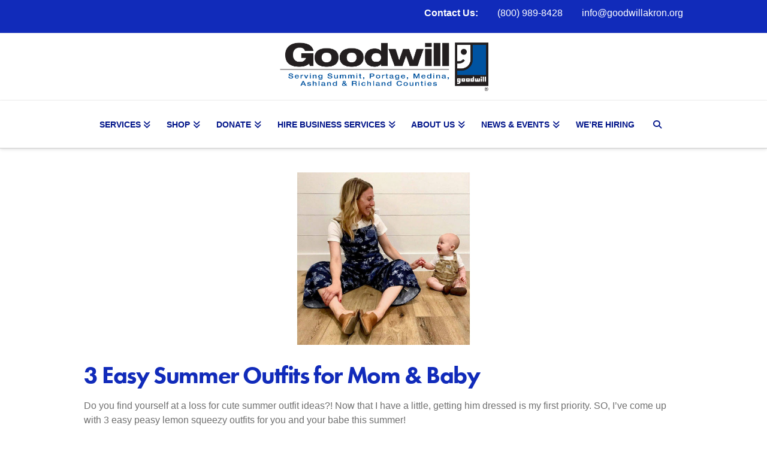

--- FILE ---
content_type: text/html; charset=UTF-8
request_url: https://goodwillakron.org/3-easy-summer-outfits-for-mom-baby/
body_size: 24374
content:
<!DOCTYPE html><html
class=no-js lang=en-US><head><meta
charset="UTF-8"><meta
name="viewport" content="width=device-width, initial-scale=1.0"><link
rel=pingback href=https://goodwillakron.org/xmlrpc.php><meta
name='robots' content='index, follow, max-image-preview:large, max-snippet:-1, max-video-preview:-1'><style>img:is([sizes="auto" i], [sizes^="auto," i]){contain-intrinsic-size:3000px 1500px}</style><title>3 Easy Summer Outfits for Mom &amp; Baby - Goodwill Akron</title><meta
name="description" content="Do you find yourself at a loss for cute summer outfit ideas?! Now that I have a little, getting him dressed is my first priority."><link
rel=canonical href=https://goodwillakron.org/3-easy-summer-outfits-for-mom-baby/ ><meta
property="og:locale" content="en_US"><meta
property="og:type" content="article"><meta
property="og:title" content="3 Easy Summer Outfits for Mom &amp; Baby - Goodwill Akron"><meta
property="og:description" content="Do you find yourself at a loss for cute summer outfit ideas?! Now that I have a little, getting him dressed is my first priority."><meta
property="og:url" content="https://goodwillakron.org/3-easy-summer-outfits-for-mom-baby/"><meta
property="og:site_name" content="Goodwill Akron"><meta
property="article:published_time" content="2021-06-01T14:05:06+00:00"><meta
property="og:image" content="https://goodwillakron.org/wp-content/uploads/2021/05/MomBabyOutfitsFeatured.jpg"><meta
property="og:image:width" content="1000"><meta
property="og:image:height" content="500"><meta
property="og:image:type" content="image/jpeg"><meta
name="author" content="7164wpczar"><meta
name="twitter:card" content="summary_large_image"><meta
name="twitter:label1" content="Written by"><meta
name="twitter:data1" content="7164wpczar"><meta
name="twitter:label2" content="Est. reading time"><meta
name="twitter:data2" content="2 minutes"> <script type=application/ld+json class=yoast-schema-graph>{"@context":"https://schema.org","@graph":[{"@type":"Article","@id":"https://goodwillakron.org/3-easy-summer-outfits-for-mom-baby/#article","isPartOf":{"@id":"https://goodwillakron.org/3-easy-summer-outfits-for-mom-baby/"},"author":{"name":"7164wpczar","@id":"http://goodwillakron.org/#/schema/person/3c7dcdbbe473e1af9081e6eba01c5c6a"},"headline":"3 Easy Summer Outfits for Mom &#038; Baby","datePublished":"2021-06-01T14:05:06+00:00","mainEntityOfPage":{"@id":"https://goodwillakron.org/3-easy-summer-outfits-for-mom-baby/"},"wordCount":228,"image":{"@id":"https://goodwillakron.org/3-easy-summer-outfits-for-mom-baby/#primaryimage"},"thumbnailUrl":"https://goodwillakron.org/wp-content/uploads/2021/05/MomBabyOutfitsFeatured.jpg","keywords":["Goodwill Akron","Goodwill Akron blog","Goodwill blog","outfit ideas","taylor jones"],"articleSection":["Blog"],"inLanguage":"en-US"},{"@type":"WebPage","@id":"https://goodwillakron.org/3-easy-summer-outfits-for-mom-baby/","url":"https://goodwillakron.org/3-easy-summer-outfits-for-mom-baby/","name":"3 Easy Summer Outfits for Mom & Baby - Goodwill Akron","isPartOf":{"@id":"http://goodwillakron.org/#website"},"primaryImageOfPage":{"@id":"https://goodwillakron.org/3-easy-summer-outfits-for-mom-baby/#primaryimage"},"image":{"@id":"https://goodwillakron.org/3-easy-summer-outfits-for-mom-baby/#primaryimage"},"thumbnailUrl":"https://goodwillakron.org/wp-content/uploads/2021/05/MomBabyOutfitsFeatured.jpg","datePublished":"2021-06-01T14:05:06+00:00","author":{"@id":"http://goodwillakron.org/#/schema/person/3c7dcdbbe473e1af9081e6eba01c5c6a"},"description":"Do you find yourself at a loss for cute summer outfit ideas?! Now that I have a little, getting him dressed is my first priority.","breadcrumb":{"@id":"https://goodwillakron.org/3-easy-summer-outfits-for-mom-baby/#breadcrumb"},"inLanguage":"en-US","potentialAction":[{"@type":"ReadAction","target":["https://goodwillakron.org/3-easy-summer-outfits-for-mom-baby/"]}]},{"@type":"ImageObject","inLanguage":"en-US","@id":"https://goodwillakron.org/3-easy-summer-outfits-for-mom-baby/#primaryimage","url":"https://goodwillakron.org/wp-content/uploads/2021/05/MomBabyOutfitsFeatured.jpg","contentUrl":"https://goodwillakron.org/wp-content/uploads/2021/05/MomBabyOutfitsFeatured.jpg","width":1000,"height":500},{"@type":"BreadcrumbList","@id":"https://goodwillakron.org/3-easy-summer-outfits-for-mom-baby/#breadcrumb","itemListElement":[{"@type":"ListItem","position":1,"name":"Home","item":"http://goodwillakron.org/"},{"@type":"ListItem","position":2,"name":"3 Easy Summer Outfits for Mom &#038; Baby"}]},{"@type":"WebSite","@id":"http://goodwillakron.org/#website","url":"http://goodwillakron.org/","name":"Goodwill Akron","description":"","potentialAction":[{"@type":"SearchAction","target":{"@type":"EntryPoint","urlTemplate":"http://goodwillakron.org/?s={search_term_string}"},"query-input":{"@type":"PropertyValueSpecification","valueRequired":true,"valueName":"search_term_string"}}],"inLanguage":"en-US"},{"@type":"Person","@id":"http://goodwillakron.org/#/schema/person/3c7dcdbbe473e1af9081e6eba01c5c6a","name":"7164wpczar","image":{"@type":"ImageObject","inLanguage":"en-US","@id":"http://goodwillakron.org/#/schema/person/image/","url":"https://secure.gravatar.com/avatar/d2758ce36f6304511d1a00cb9f652073ac6e339c07579e07a8a2a622bf6411b0?s=96&d=mm&r=g","contentUrl":"https://secure.gravatar.com/avatar/d2758ce36f6304511d1a00cb9f652073ac6e339c07579e07a8a2a622bf6411b0?s=96&d=mm&r=g","caption":"7164wpczar"}}]}</script> <link
rel=alternate type=application/rss+xml title="Goodwill Akron &raquo; Feed" href=https://goodwillakron.org/feed/ ><link
rel=alternate type=application/rss+xml title="Goodwill Akron &raquo; Comments Feed" href=https://goodwillakron.org/comments/feed/ ><link
rel=alternate type=application/rss+xml title="Goodwill Akron &raquo; 3 Easy Summer Outfits for Mom &#038; Baby Comments Feed" href=https://goodwillakron.org/3-easy-summer-outfits-for-mom-baby/feed/ > <script>/*<![CDATA[*/window._wpemojiSettings={"baseUrl":"https:\/\/s.w.org\/images\/core\/emoji\/16.0.1\/72x72\/","ext":".png","svgUrl":"https:\/\/s.w.org\/images\/core\/emoji\/16.0.1\/svg\/","svgExt":".svg","source":{"concatemoji":"https:\/\/goodwillakron.org\/wp-includes\/js\/wp-emoji-release.min.js?ver=6.8.3"}};
/*! This file is auto-generated */
!function(s,n){var o,i,e;function c(e){try{var t={supportTests:e,timestamp:(new Date).valueOf()};sessionStorage.setItem(o,JSON.stringify(t))}catch(e){}}function p(e,t,n){e.clearRect(0,0,e.canvas.width,e.canvas.height),e.fillText(t,0,0);var t=new Uint32Array(e.getImageData(0,0,e.canvas.width,e.canvas.height).data),a=(e.clearRect(0,0,e.canvas.width,e.canvas.height),e.fillText(n,0,0),new Uint32Array(e.getImageData(0,0,e.canvas.width,e.canvas.height).data));return t.every(function(e,t){return e===a[t]})}function u(e,t){e.clearRect(0,0,e.canvas.width,e.canvas.height),e.fillText(t,0,0);for(var n=e.getImageData(16,16,1,1),a=0;a<n.data.length;a++)if(0!==n.data[a])return!1;return!0}function f(e,t,n,a){switch(t){case"flag":return n(e,"\ud83c\udff3\ufe0f\u200d\u26a7\ufe0f","\ud83c\udff3\ufe0f\u200b\u26a7\ufe0f")?!1:!n(e,"\ud83c\udde8\ud83c\uddf6","\ud83c\udde8\u200b\ud83c\uddf6")&&!n(e,"\ud83c\udff4\udb40\udc67\udb40\udc62\udb40\udc65\udb40\udc6e\udb40\udc67\udb40\udc7f","\ud83c\udff4\u200b\udb40\udc67\u200b\udb40\udc62\u200b\udb40\udc65\u200b\udb40\udc6e\u200b\udb40\udc67\u200b\udb40\udc7f");case"emoji":return!a(e,"\ud83e\udedf")}return!1}function g(e,t,n,a){var r="undefined"!=typeof WorkerGlobalScope&&self instanceof WorkerGlobalScope?new OffscreenCanvas(300,150):s.createElement("canvas"),o=r.getContext("2d",{willReadFrequently:!0}),i=(o.textBaseline="top",o.font="600 32px Arial",{});return e.forEach(function(e){i[e]=t(o,e,n,a)}),i}function t(e){var t=s.createElement("script");t.src=e,t.defer=!0,s.head.appendChild(t)}"undefined"!=typeof Promise&&(o="wpEmojiSettingsSupports",i=["flag","emoji"],n.supports={everything:!0,everythingExceptFlag:!0},e=new Promise(function(e){s.addEventListener("DOMContentLoaded",e,{once:!0})}),new Promise(function(t){var n=function(){try{var e=JSON.parse(sessionStorage.getItem(o));if("object"==typeof e&&"number"==typeof e.timestamp&&(new Date).valueOf()<e.timestamp+604800&&"object"==typeof e.supportTests)return e.supportTests}catch(e){}return null}();if(!n){if("undefined"!=typeof Worker&&"undefined"!=typeof OffscreenCanvas&&"undefined"!=typeof URL&&URL.createObjectURL&&"undefined"!=typeof Blob)try{var e="postMessage("+g.toString()+"("+[JSON.stringify(i),f.toString(),p.toString(),u.toString()].join(",")+"));",a=new Blob([e],{type:"text/javascript"}),r=new Worker(URL.createObjectURL(a),{name:"wpTestEmojiSupports"});return void(r.onmessage=function(e){c(n=e.data),r.terminate(),t(n)})}catch(e){}c(n=g(i,f,p,u))}t(n)}).then(function(e){for(var t in e)n.supports[t]=e[t],n.supports.everything=n.supports.everything&&n.supports[t],"flag"!==t&&(n.supports.everythingExceptFlag=n.supports.everythingExceptFlag&&n.supports[t]);n.supports.everythingExceptFlag=n.supports.everythingExceptFlag&&!n.supports.flag,n.DOMReady=!1,n.readyCallback=function(){n.DOMReady=!0}}).then(function(){return e}).then(function(){var e;n.supports.everything||(n.readyCallback(),(e=n.source||{}).concatemoji?t(e.concatemoji):e.wpemoji&&e.twemoji&&(t(e.twemoji),t(e.wpemoji)))}))}((window,document),window._wpemojiSettings);/*]]>*/</script> <link
rel=stylesheet href="https://goodwillakron.org/?w3tc_minify=2fa96.css" media=all><style id=wp-emoji-styles-inline-css>img.wp-smiley,img.emoji{display:inline !important;border:none !important;box-shadow:none !important;height:1em !important;width:1em !important;margin:0
0.07em !important;vertical-align:-0.1em !important;background:none !important;padding:0
!important}</style><link
rel=stylesheet href="https://goodwillakron.org/?w3tc_minify=a5ff7.css" media=all><style id=wp-block-library-theme-inline-css>.wp-block-audio :where(figcaption){color:#555;font-size:13px;text-align:center}.is-dark-theme .wp-block-audio :where(figcaption){color:#ffffffa6}.wp-block-audio{margin:0
0 1em}.wp-block-code{border:1px
solid #ccc;border-radius:4px;font-family:Menlo,Consolas,monaco,monospace;padding:.8em 1em}.wp-block-embed :where(figcaption){color:#555;font-size:13px;text-align:center}.is-dark-theme .wp-block-embed :where(figcaption){color:#ffffffa6}.wp-block-embed{margin:0
0 1em}.blocks-gallery-caption{color:#555;font-size:13px;text-align:center}.is-dark-theme .blocks-gallery-caption{color:#ffffffa6}:root :where(.wp-block-image figcaption){color:#555;font-size:13px;text-align:center}.is-dark-theme :root :where(.wp-block-image figcaption){color:#ffffffa6}.wp-block-image{margin:0
0 1em}.wp-block-pullquote{border-bottom:4px solid;border-top:4px solid;color:currentColor;margin-bottom:1.75em}.wp-block-pullquote cite,.wp-block-pullquote footer,.wp-block-pullquote__citation{color:currentColor;font-size:.8125em;font-style:normal;text-transform:uppercase}.wp-block-quote{border-left:.25em solid;margin:0
0 1.75em;padding-left:1em}.wp-block-quote cite,.wp-block-quote
footer{color:currentColor;font-size:.8125em;font-style:normal;position:relative}.wp-block-quote:where(.has-text-align-right){border-left:none;border-right:.25em solid;padding-left:0;padding-right:1em}.wp-block-quote:where(.has-text-align-center){border:none;padding-left:0}.wp-block-quote.is-large,.wp-block-quote.is-style-large,.wp-block-quote:where(.is-style-plain){border:none}.wp-block-search .wp-block-search__label{font-weight:700}.wp-block-search__button{border:1px
solid #ccc;padding:.375em .625em}:where(.wp-block-group.has-background){padding:1.25em 2.375em}.wp-block-separator.has-css-opacity{opacity:.4}.wp-block-separator{border:none;border-bottom:2px solid;margin-left:auto;margin-right:auto}.wp-block-separator.has-alpha-channel-opacity{opacity:1}.wp-block-separator:not(.is-style-wide):not(.is-style-dots){width:100px}.wp-block-separator.has-background:not(.is-style-dots){border-bottom:none;height:1px}.wp-block-separator.has-background:not(.is-style-wide):not(.is-style-dots){height:2px}.wp-block-table{margin:0
0 1em}.wp-block-table td,.wp-block-table
th{word-break:normal}.wp-block-table :where(figcaption){color:#555;font-size:13px;text-align:center}.is-dark-theme .wp-block-table :where(figcaption){color:#ffffffa6}.wp-block-video :where(figcaption){color:#555;font-size:13px;text-align:center}.is-dark-theme .wp-block-video :where(figcaption){color:#ffffffa6}.wp-block-video{margin:0
0 1em}:root :where(.wp-block-template-part.has-background){margin-bottom:0;margin-top:0;padding:1.25em 2.375em}</style><style id=classic-theme-styles-inline-css>/*! This file is auto-generated */
.wp-block-button__link{color:#fff;background-color:#32373c;border-radius:9999px;box-shadow:none;text-decoration:none;padding:calc(.667em + 2px) calc(1.333em + 2px);font-size:1.125em}.wp-block-file__button{background:#32373c;color:#fff;text-decoration:none}</style><style id=safe-svg-svg-icon-style-inline-css>.safe-svg-cover{text-align:center}.safe-svg-cover .safe-svg-inside{display:inline-block;max-width:100%}.safe-svg-cover
svg{fill:currentColor;height:100%;max-height:100%;max-width:100%;width:100%}</style><link
rel=stylesheet href="https://goodwillakron.org/?w3tc_minify=b7652.css" media=all><style id=spiffycal-styles-inline-css>.spiffy-ics .spiffy-button{float:right;margin-top:20px;box-shadow:none !important;padding:3px;text-decoration:none !important}.spiffy-updated{color:green;font-weight:bold}.spiffy-error{color:#c00;font-weight:bold}table.spiffy-fe-submit td, table.spiffy-fe-submit
th{word-break:normal}.entry-content
.updated{display:block !important}.calendricalDatePopup a,
.calendricalDatePopup a:hover{box-shadow:none}.calendricalDatePopup tr, .calendricalDatePopup
th{border:none}.calendricalDatePopup
table{margin:0}.calendricalDatePopup{box-sizing:content-box;background-color:#eee}.spiffy-manage-events{list-style-type:none}span.spiffy-manage-date{font-size:small}.spiffy-manage-events
a{text-decoration:none}.spiffy-manage-events
span.dashicons{font-size:16px;width:16px;height:16px;padding:2px;box-sizing:content-box;vertical-align:middle;border-radius:50%}.spiffy-manage-events span.dashicons.dashicons-edit,
.spiffy-manage-events span.dashicons.dashicons-no-alt{background:#CCC;color:white}.spiffy-manage-events span.dashicons.dashicons-edit:hover{background:#03A9F4;color:white}.spiffy-manage-events span.dashicons.dashicons-no-alt:hover{background:#c00;color:white}.spiffy-manage-title{font-weight:bold;font-style:italic;margin:0
9px}.spiffy-form-desc{font-style:italic;font-size: .9em}span.spiffy-custom-fields{display:block}span.spiffy-custom-field{display:block;margin-bottom:10px;font-weight:normal}span.spiffy-custom-field span.spiffy-custom-label{font-weight:bold;display:inline}span.spiffy-custom-heading{font-size:1.1em}span.spiffy-custom-fields span.spiffy-custom-heading{display:none}span.spiffy-custom-fields span.spiffy-custom-heading+span[class^="spiffy-custom-field-"]{display:block}.spiffy-custom-field
p{margin:10px
0 0 0 !important}.page-upcoming-events .spiffy-custom-fields, .page-todays-events .spiffy-custom-fields{clear:left}tr.spiffy-custom-heading{font-size:1.1em;font-weight:bold}tr.spiffy-custom-heading
td{padding:20px
0}</style><link
rel=stylesheet href="https://goodwillakron.org/?w3tc_minify=966a7.css" media=all><style id=global-styles-inline-css>/*<![CDATA[*/:root{--wp--preset--aspect-ratio--square:1;--wp--preset--aspect-ratio--4-3:4/3;--wp--preset--aspect-ratio--3-4:3/4;--wp--preset--aspect-ratio--3-2:3/2;--wp--preset--aspect-ratio--2-3:2/3;--wp--preset--aspect-ratio--16-9:16/9;--wp--preset--aspect-ratio--9-16:9/16;--wp--preset--color--black:#000;--wp--preset--color--cyan-bluish-gray:#abb8c3;--wp--preset--color--white:#fff;--wp--preset--color--pale-pink:#f78da7;--wp--preset--color--vivid-red:#cf2e2e;--wp--preset--color--luminous-vivid-orange:#ff6900;--wp--preset--color--luminous-vivid-amber:#fcb900;--wp--preset--color--light-green-cyan:#7bdcb5;--wp--preset--color--vivid-green-cyan:#00d084;--wp--preset--color--pale-cyan-blue:#8ed1fc;--wp--preset--color--vivid-cyan-blue:#0693e3;--wp--preset--color--vivid-purple:#9b51e0;--wp--preset--gradient--vivid-cyan-blue-to-vivid-purple:linear-gradient(135deg,rgba(6,147,227,1) 0%,rgb(155,81,224) 100%);--wp--preset--gradient--light-green-cyan-to-vivid-green-cyan:linear-gradient(135deg,rgb(122,220,180) 0%,rgb(0,208,130) 100%);--wp--preset--gradient--luminous-vivid-amber-to-luminous-vivid-orange:linear-gradient(135deg,rgba(252,185,0,1) 0%,rgba(255,105,0,1) 100%);--wp--preset--gradient--luminous-vivid-orange-to-vivid-red:linear-gradient(135deg,rgba(255,105,0,1) 0%,rgb(207,46,46) 100%);--wp--preset--gradient--very-light-gray-to-cyan-bluish-gray:linear-gradient(135deg,rgb(238,238,238) 0%,rgb(169,184,195) 100%);--wp--preset--gradient--cool-to-warm-spectrum:linear-gradient(135deg,rgb(74,234,220) 0%,rgb(151,120,209) 20%,rgb(207,42,186) 40%,rgb(238,44,130) 60%,rgb(251,105,98) 80%,rgb(254,248,76) 100%);--wp--preset--gradient--blush-light-purple:linear-gradient(135deg,rgb(255,206,236) 0%,rgb(152,150,240) 100%);--wp--preset--gradient--blush-bordeaux:linear-gradient(135deg,rgb(254,205,165) 0%,rgb(254,45,45) 50%,rgb(107,0,62) 100%);--wp--preset--gradient--luminous-dusk:linear-gradient(135deg,rgb(255,203,112) 0%,rgb(199,81,192) 50%,rgb(65,88,208) 100%);--wp--preset--gradient--pale-ocean:linear-gradient(135deg,rgb(255,245,203) 0%,rgb(182,227,212) 50%,rgb(51,167,181) 100%);--wp--preset--gradient--electric-grass:linear-gradient(135deg,rgb(202,248,128) 0%,rgb(113,206,126) 100%);--wp--preset--gradient--midnight:linear-gradient(135deg,rgb(2,3,129) 0%,rgb(40,116,252) 100%);--wp--preset--font-size--small:13px;--wp--preset--font-size--medium:20px;--wp--preset--font-size--large:36px;--wp--preset--font-size--x-large:42px;--wp--preset--spacing--20:0.44rem;--wp--preset--spacing--30:0.67rem;--wp--preset--spacing--40:1rem;--wp--preset--spacing--50:1.5rem;--wp--preset--spacing--60:2.25rem;--wp--preset--spacing--70:3.38rem;--wp--preset--spacing--80:5.06rem;--wp--preset--shadow--natural:6px 6px 9px rgba(0, 0, 0, 0.2);--wp--preset--shadow--deep:12px 12px 50px rgba(0, 0, 0, 0.4);--wp--preset--shadow--sharp:6px 6px 0px rgba(0, 0, 0, 0.2);--wp--preset--shadow--outlined:6px 6px 0px -3px rgba(255, 255, 255, 1), 6px 6px rgba(0, 0, 0, 1);--wp--preset--shadow--crisp:6px 6px 0px rgba(0, 0, 0, 1)}:where(.is-layout-flex){gap:0.5em}:where(.is-layout-grid){gap:0.5em}body .is-layout-flex{display:flex}.is-layout-flex{flex-wrap:wrap;align-items:center}.is-layout-flex>:is(*,div){margin:0}body .is-layout-grid{display:grid}.is-layout-grid>:is(*,div){margin:0}:where(.wp-block-columns.is-layout-flex){gap:2em}:where(.wp-block-columns.is-layout-grid){gap:2em}:where(.wp-block-post-template.is-layout-flex){gap:1.25em}:where(.wp-block-post-template.is-layout-grid){gap:1.25em}.has-black-color{color:var(--wp--preset--color--black) !important}.has-cyan-bluish-gray-color{color:var(--wp--preset--color--cyan-bluish-gray) !important}.has-white-color{color:var(--wp--preset--color--white) !important}.has-pale-pink-color{color:var(--wp--preset--color--pale-pink) !important}.has-vivid-red-color{color:var(--wp--preset--color--vivid-red) !important}.has-luminous-vivid-orange-color{color:var(--wp--preset--color--luminous-vivid-orange) !important}.has-luminous-vivid-amber-color{color:var(--wp--preset--color--luminous-vivid-amber) !important}.has-light-green-cyan-color{color:var(--wp--preset--color--light-green-cyan) !important}.has-vivid-green-cyan-color{color:var(--wp--preset--color--vivid-green-cyan) !important}.has-pale-cyan-blue-color{color:var(--wp--preset--color--pale-cyan-blue) !important}.has-vivid-cyan-blue-color{color:var(--wp--preset--color--vivid-cyan-blue) !important}.has-vivid-purple-color{color:var(--wp--preset--color--vivid-purple) !important}.has-black-background-color{background-color:var(--wp--preset--color--black) !important}.has-cyan-bluish-gray-background-color{background-color:var(--wp--preset--color--cyan-bluish-gray) !important}.has-white-background-color{background-color:var(--wp--preset--color--white) !important}.has-pale-pink-background-color{background-color:var(--wp--preset--color--pale-pink) !important}.has-vivid-red-background-color{background-color:var(--wp--preset--color--vivid-red) !important}.has-luminous-vivid-orange-background-color{background-color:var(--wp--preset--color--luminous-vivid-orange) !important}.has-luminous-vivid-amber-background-color{background-color:var(--wp--preset--color--luminous-vivid-amber) !important}.has-light-green-cyan-background-color{background-color:var(--wp--preset--color--light-green-cyan) !important}.has-vivid-green-cyan-background-color{background-color:var(--wp--preset--color--vivid-green-cyan) !important}.has-pale-cyan-blue-background-color{background-color:var(--wp--preset--color--pale-cyan-blue) !important}.has-vivid-cyan-blue-background-color{background-color:var(--wp--preset--color--vivid-cyan-blue) !important}.has-vivid-purple-background-color{background-color:var(--wp--preset--color--vivid-purple) !important}.has-black-border-color{border-color:var(--wp--preset--color--black) !important}.has-cyan-bluish-gray-border-color{border-color:var(--wp--preset--color--cyan-bluish-gray) !important}.has-white-border-color{border-color:var(--wp--preset--color--white) !important}.has-pale-pink-border-color{border-color:var(--wp--preset--color--pale-pink) !important}.has-vivid-red-border-color{border-color:var(--wp--preset--color--vivid-red) !important}.has-luminous-vivid-orange-border-color{border-color:var(--wp--preset--color--luminous-vivid-orange) !important}.has-luminous-vivid-amber-border-color{border-color:var(--wp--preset--color--luminous-vivid-amber) !important}.has-light-green-cyan-border-color{border-color:var(--wp--preset--color--light-green-cyan) !important}.has-vivid-green-cyan-border-color{border-color:var(--wp--preset--color--vivid-green-cyan) !important}.has-pale-cyan-blue-border-color{border-color:var(--wp--preset--color--pale-cyan-blue) !important}.has-vivid-cyan-blue-border-color{border-color:var(--wp--preset--color--vivid-cyan-blue) !important}.has-vivid-purple-border-color{border-color:var(--wp--preset--color--vivid-purple) !important}.has-vivid-cyan-blue-to-vivid-purple-gradient-background{background:var(--wp--preset--gradient--vivid-cyan-blue-to-vivid-purple) !important}.has-light-green-cyan-to-vivid-green-cyan-gradient-background{background:var(--wp--preset--gradient--light-green-cyan-to-vivid-green-cyan) !important}.has-luminous-vivid-amber-to-luminous-vivid-orange-gradient-background{background:var(--wp--preset--gradient--luminous-vivid-amber-to-luminous-vivid-orange) !important}.has-luminous-vivid-orange-to-vivid-red-gradient-background{background:var(--wp--preset--gradient--luminous-vivid-orange-to-vivid-red) !important}.has-very-light-gray-to-cyan-bluish-gray-gradient-background{background:var(--wp--preset--gradient--very-light-gray-to-cyan-bluish-gray) !important}.has-cool-to-warm-spectrum-gradient-background{background:var(--wp--preset--gradient--cool-to-warm-spectrum) !important}.has-blush-light-purple-gradient-background{background:var(--wp--preset--gradient--blush-light-purple) !important}.has-blush-bordeaux-gradient-background{background:var(--wp--preset--gradient--blush-bordeaux) !important}.has-luminous-dusk-gradient-background{background:var(--wp--preset--gradient--luminous-dusk) !important}.has-pale-ocean-gradient-background{background:var(--wp--preset--gradient--pale-ocean) !important}.has-electric-grass-gradient-background{background:var(--wp--preset--gradient--electric-grass) !important}.has-midnight-gradient-background{background:var(--wp--preset--gradient--midnight) !important}.has-small-font-size{font-size:var(--wp--preset--font-size--small) !important}.has-medium-font-size{font-size:var(--wp--preset--font-size--medium) !important}.has-large-font-size{font-size:var(--wp--preset--font-size--large) !important}.has-x-large-font-size{font-size:var(--wp--preset--font-size--x-large) !important}:where(.wp-block-post-template.is-layout-flex){gap:1.25em}:where(.wp-block-post-template.is-layout-grid){gap:1.25em}:where(.wp-block-columns.is-layout-flex){gap:2em}:where(.wp-block-columns.is-layout-grid){gap:2em}:root :where(.wp-block-pullquote){font-size:1.5em;line-height:1.6}/*]]>*/</style><link
rel=stylesheet href="https://goodwillakron.org/?w3tc_minify=c7390.css" media=all><style id=learndash-front-inline-css>.learndash-wrapper .ld-item-list .ld-item-list-item.ld-is-next,
.learndash-wrapper .wpProQuiz_content .wpProQuiz_questionListItem label:focus-within{border-color:#0053a0}.learndash-wrapper .ld-breadcrumbs a,
.learndash-wrapper .ld-lesson-item.ld-is-current-lesson .ld-lesson-item-preview-heading,
.learndash-wrapper .ld-lesson-item.ld-is-current-lesson .ld-lesson-title,
.learndash-wrapper .ld-primary-color-hover:hover,
.learndash-wrapper .ld-primary-color,
.learndash-wrapper .ld-primary-color-hover:hover,
.learndash-wrapper .ld-primary-color,
.learndash-wrapper .ld-tabs .ld-tabs-navigation .ld-tab.ld-active,
.learndash-wrapper .ld-button.ld-button-transparent,
.learndash-wrapper .ld-button.ld-button-reverse,
.learndash-wrapper .ld-icon-certificate,
.learndash-wrapper .ld-login-modal .ld-login-modal-login .ld-modal-heading,
#wpProQuiz_user_content a,
.learndash-wrapper .ld-item-list .ld-item-list-item a.ld-item-name:hover,
.learndash-wrapper .ld-focus-comments__heading-actions .ld-expand-button,
.learndash-wrapper .ld-focus-comments__heading a,
.learndash-wrapper .ld-focus-comments .comment-respond a,
.learndash-wrapper .ld-focus-comment .ld-comment-reply a.comment-reply-link:hover,
.learndash-wrapper .ld-expand-button.ld-button-alternate{color:#0053a0 !important}.learndash-wrapper .ld-focus-comment.bypostauthor>.ld-comment-wrapper,
.learndash-wrapper .ld-focus-comment.role-group_leader>.ld-comment-wrapper,
.learndash-wrapper .ld-focus-comment.role-administrator>.ld-comment-wrapper{background-color:rgba(0, 83, 160, 0.03) !important}.learndash-wrapper .ld-primary-background,
.learndash-wrapper .ld-tabs .ld-tabs-navigation .ld-tab.ld-active:after{background:#0053a0 !important}.learndash-wrapper .ld-course-navigation .ld-lesson-item.ld-is-current-lesson .ld-status-incomplete,
.learndash-wrapper .ld-focus-comment.bypostauthor:not(.ptype-sfwd-assignment) >.ld-comment-wrapper>.ld-comment-avatar img,
.learndash-wrapper .ld-focus-comment.role-group_leader>.ld-comment-wrapper>.ld-comment-avatar img,
.learndash-wrapper .ld-focus-comment.role-administrator>.ld-comment-wrapper>.ld-comment-avatar
img{border-color:#0053a0 !important}.learndash-wrapper .ld-loading::before{border-top:3px solid #0053a0 !important}.learndash-wrapper .ld-button:hover:not(.learndash-link-previous-incomplete):not(.ld-button-transparent),
#learndash-tooltips .ld-tooltip:after,
#learndash-tooltips .ld-tooltip,
.learndash-wrapper .ld-primary-background,
.learndash-wrapper .btn-join,
.learndash-wrapper #btn-join,
.learndash-wrapper .ld-button:not(.ld-button-reverse):not(.learndash-link-previous-incomplete):not(.ld-button-transparent),
.learndash-wrapper .ld-expand-button,
.learndash-wrapper .wpProQuiz_content .wpProQuiz_button:not(.wpProQuiz_button_reShowQuestion):not(.wpProQuiz_button_restartQuiz),
.learndash-wrapper .wpProQuiz_content .wpProQuiz_button2,
.learndash-wrapper .ld-focus .ld-focus-sidebar .ld-course-navigation-heading,
.learndash-wrapper .ld-focus .ld-focus-sidebar .ld-focus-sidebar-trigger,
.learndash-wrapper .ld-focus-comments .form-submit #submit,
.learndash-wrapper .ld-login-modal input[type='submit'],
.learndash-wrapper .ld-login-modal .ld-login-modal-register,
.learndash-wrapper .wpProQuiz_content .wpProQuiz_certificate a.btn-blue,
.learndash-wrapper .ld-focus .ld-focus-header .ld-user-menu .ld-user-menu-items a,
#wpProQuiz_user_content table.wp-list-table thead th,
#wpProQuiz_overlay_close,
.learndash-wrapper .ld-expand-button.ld-button-alternate .ld-icon{background-color:#0053a0 !important}.learndash-wrapper .ld-focus .ld-focus-header .ld-user-menu .ld-user-menu-items:before{border-bottom-color:#0053a0 !important}.learndash-wrapper .ld-button.ld-button-transparent:hover{background:transparent !important}.learndash-wrapper .ld-focus .ld-focus-header .sfwd-mark-complete .learndash_mark_complete_button,
.learndash-wrapper .ld-focus .ld-focus-header #sfwd-mark-complete #learndash_mark_complete_button,
.learndash-wrapper .ld-button.ld-button-transparent,
.learndash-wrapper .ld-button.ld-button-alternate,
.learndash-wrapper .ld-expand-button.ld-button-alternate{background-color:transparent !important}.learndash-wrapper .ld-focus-header .ld-user-menu .ld-user-menu-items a,
.learndash-wrapper .ld-button.ld-button-reverse:hover,
.learndash-wrapper .ld-alert-success .ld-alert-icon.ld-icon-certificate,
.learndash-wrapper .ld-alert-warning .ld-button:not(.learndash-link-previous-incomplete),
.learndash-wrapper .ld-primary-background.ld-status{color:white !important}.learndash-wrapper .ld-status.ld-status-unlocked{background-color:rgba(0,83,160,0.2) !important;color:#0053a0 !important}.learndash-wrapper .wpProQuiz_content
.wpProQuiz_addToplist{background-color:rgba(0,83,160,0.1) !important;border:1px
solid #0053a0 !important}.learndash-wrapper .wpProQuiz_content .wpProQuiz_toplistTable
th{background:#0053a0 !important}.learndash-wrapper .wpProQuiz_content
.wpProQuiz_toplistTrOdd{background-color:rgba(0,83,160,0.1) !important}.learndash-wrapper .wpProQuiz_content .wpProQuiz_reviewDiv
li.wpProQuiz_reviewQuestionTarget{background-color:#0053a0 !important}.learndash-wrapper .wpProQuiz_content .wpProQuiz_time_limit
.wpProQuiz_progress{background-color:#0053a0 !important}.learndash-wrapper #quiz_continue_link,
.learndash-wrapper .ld-secondary-background,
.learndash-wrapper .learndash_mark_complete_button,
.learndash-wrapper #learndash_mark_complete_button,
.learndash-wrapper .ld-status-complete,
.learndash-wrapper .ld-alert-success .ld-button,
.learndash-wrapper .ld-alert-success .ld-alert-icon{background-color:#1aa003 !important}.learndash-wrapper .wpProQuiz_content
a#quiz_continue_link{background-color:#1aa003 !important}.learndash-wrapper .course_progress
.sending_progress_bar{background:#1aa003 !important}.learndash-wrapper .wpProQuiz_content .wpProQuiz_button_reShowQuestion:hover, .learndash-wrapper .wpProQuiz_content .wpProQuiz_button_restartQuiz:hover{background-color:#1aa003 !important;opacity:0.75}.learndash-wrapper .ld-secondary-color-hover:hover,
.learndash-wrapper .ld-secondary-color,
.learndash-wrapper .ld-focus .ld-focus-header .sfwd-mark-complete .learndash_mark_complete_button,
.learndash-wrapper .ld-focus .ld-focus-header #sfwd-mark-complete #learndash_mark_complete_button,
.learndash-wrapper .ld-focus .ld-focus-header .sfwd-mark-complete:after{color:#1aa003 !important}.learndash-wrapper .ld-secondary-in-progress-icon{border-left-color:#1aa003 !important;border-top-color:#1aa003 !important}.learndash-wrapper .ld-alert-success{border-color:#1aa003;background-color:transparent !important;color:#1aa003}.learndash-wrapper .wpProQuiz_content .wpProQuiz_reviewQuestion li.wpProQuiz_reviewQuestionSolved,
.learndash-wrapper .wpProQuiz_content .wpProQuiz_box
li.wpProQuiz_reviewQuestionSolved{background-color:#1aa003 !important}.learndash-wrapper .wpProQuiz_content  .wpProQuiz_reviewLegend
span.wpProQuiz_reviewColor_Answer{background-color:#1aa003 !important}.learndash-wrapper .ld-alert-warning{background-color:transparent}.learndash-wrapper .ld-status-waiting,
.learndash-wrapper .ld-alert-warning .ld-alert-icon{background-color:#b22f15 !important}.learndash-wrapper .ld-tertiary-color-hover:hover,
.learndash-wrapper .ld-tertiary-color,
.learndash-wrapper .ld-alert-warning{color:#b22f15 !important}.learndash-wrapper .ld-tertiary-background{background-color:#b22f15 !important}.learndash-wrapper .ld-alert-warning{border-color:#b22f15 !important}.learndash-wrapper .ld-tertiary-background,
.learndash-wrapper .ld-alert-warning .ld-alert-icon{color:white !important}.learndash-wrapper .wpProQuiz_content .wpProQuiz_reviewQuestion li.wpProQuiz_reviewQuestionReview,
.learndash-wrapper .wpProQuiz_content .wpProQuiz_box
li.wpProQuiz_reviewQuestionReview{background-color:#b22f15 !important}.learndash-wrapper .wpProQuiz_content  .wpProQuiz_reviewLegend
span.wpProQuiz_reviewColor_Review{background-color:#b22f15 !important}</style><link
rel=stylesheet href="https://goodwillakron.org/?w3tc_minify=86e1c.css" media=all><style id=cs-inline-css>@media (min-width:1200px){.x-hide-xl{display:none !important}}@media (min-width:979px) and (max-width:1199px){.x-hide-lg{display:none !important}}@media (min-width:767px) and (max-width:978px){.x-hide-md{display:none !important}}@media (min-width:480px) and (max-width:766px){.x-hide-sm{display:none !important}}@media (max-width:479px){.x-hide-xs{display:none !important}}a,h1 a:hover,h2 a:hover,h3 a:hover,h4 a:hover,h5 a:hover,h6 a:hover,.x-breadcrumb-wrap a:hover,.widget ul li a:hover,.widget ol li a:hover,.widget.widget_text ul li a,.widget.widget_text ol li a,.widget_nav_menu .current-menu-item > a,.x-accordion-heading .x-accordion-toggle:hover,.x-comment-author a:hover,.x-comment-time:hover,.x-recent-posts a:hover .h-recent-posts{color:#ff2a13}a:hover,.widget.widget_text ul li a:hover,.widget.widget_text ol li a:hover,.x-twitter-widget ul li a:hover{color:#d80f0f}.rev_slider_wrapper,a.x-img-thumbnail:hover,.x-slider-container.below,.page-template-template-blank-3-php .x-slider-container.above,.page-template-template-blank-6-php .x-slider-container.above{border-color:#ff2a13}.entry-thumb:before,.x-pagination span.current,.woocommerce-pagination span[aria-current],.flex-direction-nav a,.flex-control-nav a:hover,.flex-control-nav a.flex-active,.mejs-time-current,.x-dropcap,.x-skill-bar .bar,.x-pricing-column.featured h2,.h-comments-title small,.x-entry-share .x-share:hover,.x-highlight,.x-recent-posts .x-recent-posts-img:after{background-color:#ff2a13}.x-nav-tabs>.active>a,.x-nav-tabs>.active>a:hover{box-shadow:inset 0 3px 0 0 #ff2a13}.x-main{width:calc(72% - 2.463055%)}.x-sidebar{width:calc(100% - 2.463055% - 72%)}.x-comment-author,.x-comment-time,.comment-form-author label,.comment-form-email label,.comment-form-url label,.comment-form-rating label,.comment-form-comment label,.widget_calendar #wp-calendar caption,.widget.widget_rss li
.rsswidget{font-family:"Lato",sans-serif;font-weight:700}.p-landmark-sub,.p-meta,input,button,select,textarea{font-family:"Lato",sans-serif}.widget ul li a,.widget ol li a,.x-comment-time{color:rgb(112,112,112)}.widget_text ol li a,.widget_text ul li
a{color:#ff2a13}.widget_text ol li a:hover,.widget_text ul li a:hover{color:#d80f0f}.comment-form-author label,.comment-form-email label,.comment-form-url label,.comment-form-rating label,.comment-form-comment label,.widget_calendar #wp-calendar th,.p-landmark-sub strong,.widget_tag_cloud .tagcloud a:hover,.widget_tag_cloud .tagcloud a:active,.entry-footer a:hover,.entry-footer a:active,.x-breadcrumbs .current,.x-comment-author,.x-comment-author
a{color:#272727}.widget_calendar #wp-calendar
th{border-color:#272727}.h-feature-headline span
i{background-color:#272727}@media (max-width:978.98px){}html{font-size:14px}@media (min-width:479px){html{font-size:14px}}@media (min-width:766px){html{font-size:14px}}@media (min-width:978px){html{font-size:14px}}@media (min-width:1199px){html{font-size:14px}}body{font-style:normal;font-weight:400;color:rgb(112,112,112);background-color:rgb(255,255,255)}.w-b{font-weight:400 !important}h1,h2,h3,h4,h5,h6,.h1,.h2,.h3,.h4,.h5,.h6,.x-text-headline{font-family:"Lato",sans-serif;font-style:normal;font-weight:700}h1,.h1{letter-spacing:-0.035em}h2,.h2{letter-spacing:-0.035em}h3,.h3{letter-spacing:-0.035em}h4,.h4{letter-spacing:-0.035em}h5,.h5{letter-spacing:-0.035em}h6,.h6{letter-spacing:-0.035em}.w-h{font-weight:700 !important}.x-container.width{width:80%}.x-container.max{max-width:1000px}.x-bar-content.x-container.width{flex-basis:80%}.x-main.full{float:none;clear:both;display:block;width:auto}@media (max-width:978.98px){.x-main.full,.x-main.left,.x-main.right,.x-sidebar.left,.x-sidebar.right{float:none;display:block;width:auto !important}}.entry-header,.entry-content{font-size:1rem}body,input,button,select,textarea{font-family:"Lato",sans-serif}h1,h2,h3,h4,h5,h6,.h1,.h2,.h3,.h4,.h5,.h6,h1 a,h2 a,h3 a,h4 a,h5 a,h6 a,.h1 a,.h2 a,.h3 a,.h4 a,.h5 a,.h6 a,blockquote{color:#272727}.cfc-h-tx{color:#272727 !important}.cfc-h-bd{border-color:#272727 !important}.cfc-h-bg{background-color:#272727 !important}.cfc-b-tx{color:rgb(112,112,112) !important}.cfc-b-bd{border-color:rgb(112,112,112) !important}.cfc-b-bg{background-color:rgb(112,112,112) !important}.x-btn,.button,[type="submit"]{color:#fff;border-color:#ac1100;background-color:#ff2a13;margin-bottom:0.25em;text-shadow:0 0.075em 0.075em rgba(0,0,0,0.5);box-shadow:0 0.25em 0 0 #a71000,0 4px 9px rgba(0,0,0,0.75);border-radius:0.25em}.x-btn:hover,.button:hover,[type="submit"]:hover{color:#fff;border-color:#600900;background-color:#ef2201;margin-bottom:0.25em;text-shadow:0 0.075em 0.075em rgba(0,0,0,0.5);box-shadow:0 0.25em 0 0 #a71000,0 4px 9px rgba(0,0,0,0.75)}.x-btn.x-btn-real,.x-btn.x-btn-real:hover{margin-bottom:0.25em;text-shadow:0 0.075em 0.075em rgba(0,0,0,0.65)}.x-btn.x-btn-real{box-shadow:0 0.25em 0 0 #a71000,0 4px 9px rgba(0,0,0,0.75)}.x-btn.x-btn-real:hover{box-shadow:0 0.25em 0 0 #a71000,0 4px 9px rgba(0,0,0,0.75)}.x-btn.x-btn-flat,.x-btn.x-btn-flat:hover{margin-bottom:0;text-shadow:0 0.075em 0.075em rgba(0,0,0,0.65);box-shadow:none}.x-btn.x-btn-transparent,.x-btn.x-btn-transparent:hover{margin-bottom:0;border-width:3px;text-shadow:none;text-transform:uppercase;background-color:transparent;box-shadow:none}body .gform_wrapper
.gfield_required{color:#ff2a13}body .gform_wrapper h2.gsection_title,body .gform_wrapper h3.gform_title,body .gform_wrapper .top_label .gfield_label,body .gform_wrapper .left_label .gfield_label,body .gform_wrapper .right_label
.gfield_label{font-weight:700}body .gform_wrapper
h2.gsection_title{letter-spacing:-0.035em!important}body .gform_wrapper
h3.gform_title{letter-spacing:-0.035em!important}body .gform_wrapper .top_label .gfield_label,body .gform_wrapper .left_label .gfield_label,body .gform_wrapper .right_label
.gfield_label{color:#272727}body .gform_wrapper
.validation_message{font-weight:400}.x-topbar .p-info a:hover,.x-widgetbar .widget ul li a:hover{color:#ff2a13}.x-topbar .p-info,.x-topbar .p-info a,.x-navbar .desktop .x-nav > li > a,.x-navbar .desktop .sub-menu a,.x-navbar .mobile .x-nav li > a,.x-breadcrumb-wrap a,.x-breadcrumbs
.delimiter{color:rgb(0,20,137)}.x-navbar .desktop .x-nav > li > a:hover,.x-navbar .desktop .x-nav > .x-active > a,.x-navbar .desktop .x-nav > .current-menu-item > a,.x-navbar .desktop .sub-menu a:hover,.x-navbar .desktop .sub-menu .x-active > a,.x-navbar .desktop .sub-menu .current-menu-item > a,.x-navbar .desktop .x-nav .x-megamenu > .sub-menu > li > a,.x-navbar .mobile .x-nav li > a:hover,.x-navbar .mobile .x-nav .x-active > a,.x-navbar .mobile .x-nav .current-menu-item>a{color:rgb(19,172,255)}.x-navbar .desktop .x-nav > li > a:hover,.x-navbar .desktop .x-nav > .x-active > a,.x-navbar .desktop .x-nav>.current-menu-item>a{box-shadow:inset 0 4px 0 0 #ff2a13}.x-navbar .desktop .x-nav>li>a{height:80px;padding-top:0px}.x-navbar .desktop .x-nav > li
ul{top:calc(80px - 15px)}@media (max-width:979px){}.x-navbar-inner{min-height:80px}.x-logobar-inner{padding-top:15px;padding-bottom:15px}.x-brand{font-family:"Lato",sans-serif;font-size:42px;font-style:normal;font-weight:700;letter-spacing:-0.035em;color:#272727}.x-brand:hover,.x-brand:focus{color:#272727}.x-brand
img{width:calc(700px / 2)}.x-navbar .x-nav-wrap .x-nav>li>a{font-family:"Helvetica Neue",Helvetica,Arial,sans-serif;font-style:normal;font-weight:700;letter-spacing:0.085em;text-transform:uppercase}.x-navbar .desktop .x-nav>li>a{font-size:14px}.x-navbar .desktop .x-nav>li>a:not(.x-btn-navbar-woocommerce){padding-left:0px;padding-right:0px}.x-navbar .desktop .x-nav>li>a>span{margin-right:-0.085em}.x-btn-navbar{margin-top:20px}.x-btn-navbar,.x-btn-navbar.collapsed{font-size:24px}@media (max-width:979px){.x-widgetbar{left:0;right:0}}.bg .mejs-container,.x-video .mejs-container{position:unset !important}@font-face{font-family:'FontAwesomePro';font-style:normal;font-weight:900;font-display:block;src:url('https://goodwillakron.org/wp-content/plugins/cornerstone/assets/fonts/fa-solid-900.woff2?ver=6.7.2') format('woff2'),url('https://goodwillakron.org/wp-content/plugins/cornerstone/assets/fonts/fa-solid-900.ttf?ver=6.7.2') format('truetype')}[data-x-fa-pro-icon]{font-family:"FontAwesomePro" !important}[data-x-fa-pro-icon]:before{content:attr(data-x-fa-pro-icon)}[data-x-icon],[data-x-icon-o],[data-x-icon-l],[data-x-icon-s],[data-x-icon-b],[data-x-icon-sr],[data-x-icon-ss],[data-x-icon-sl],[data-x-fa-pro-icon],[class*="cs-fa-"]{display:inline-flex;font-style:normal;font-weight:400;text-decoration:inherit;text-rendering:auto;-webkit-font-smoothing:antialiased;-moz-osx-font-smoothing:grayscale}[data-x-icon].left,[data-x-icon-o].left,[data-x-icon-l].left,[data-x-icon-s].left,[data-x-icon-b].left,[data-x-icon-sr].left,[data-x-icon-ss].left,[data-x-icon-sl].left,[data-x-fa-pro-icon].left,[class*="cs-fa-"].left{margin-right:0.5em}[data-x-icon].right,[data-x-icon-o].right,[data-x-icon-l].right,[data-x-icon-s].right,[data-x-icon-b].right,[data-x-icon-sr].right,[data-x-icon-ss].right,[data-x-icon-sl].right,[data-x-fa-pro-icon].right,[class*="cs-fa-"].right{margin-left:0.5em}[data-x-icon]:before,[data-x-icon-o]:before,[data-x-icon-l]:before,[data-x-icon-s]:before,[data-x-icon-b]:before,[data-x-icon-sr]:before,[data-x-icon-ss]:before,[data-x-icon-sl]:before,[data-x-fa-pro-icon]:before,[class*="cs-fa-"]:before{line-height:1}@font-face{font-family:'FontAwesome';font-style:normal;font-weight:900;font-display:block;src:url('https://goodwillakron.org/wp-content/plugins/cornerstone/assets/fonts/fa-solid-900.woff2?ver=6.7.2') format('woff2'),url('https://goodwillakron.org/wp-content/plugins/cornerstone/assets/fonts/fa-solid-900.ttf?ver=6.7.2') format('truetype')}[data-x-icon],[data-x-icon-s],[data-x-icon][class*="cs-fa-"]{font-family:"FontAwesome" !important;font-weight:900}[data-x-icon]:before,[data-x-icon][class*="cs-fa-"]:before{content:attr(data-x-icon)}[data-x-icon-s]:before{content:attr(data-x-icon-s)}@font-face{font-family:'FontAwesomeRegular';font-style:normal;font-weight:400;font-display:block;src:url('https://goodwillakron.org/wp-content/plugins/cornerstone/assets/fonts/fa-regular-400.woff2?ver=6.7.2') format('woff2'),url('https://goodwillakron.org/wp-content/plugins/cornerstone/assets/fonts/fa-regular-400.ttf?ver=6.7.2') format('truetype')}@font-face{font-family:'FontAwesomePro';font-style:normal;font-weight:400;font-display:block;src:url('https://goodwillakron.org/wp-content/plugins/cornerstone/assets/fonts/fa-regular-400.woff2?ver=6.7.2') format('woff2'),url('https://goodwillakron.org/wp-content/plugins/cornerstone/assets/fonts/fa-regular-400.ttf?ver=6.7.2') format('truetype')}[data-x-icon-o]{font-family:"FontAwesomeRegular" !important}[data-x-icon-o]:before{content:attr(data-x-icon-o)}@font-face{font-family:'FontAwesomeLight';font-style:normal;font-weight:300;font-display:block;src:url('https://goodwillakron.org/wp-content/plugins/cornerstone/assets/fonts/fa-light-300.woff2?ver=6.7.2') format('woff2'),url('https://goodwillakron.org/wp-content/plugins/cornerstone/assets/fonts/fa-light-300.ttf?ver=6.7.2') format('truetype')}@font-face{font-family:'FontAwesomePro';font-style:normal;font-weight:300;font-display:block;src:url('https://goodwillakron.org/wp-content/plugins/cornerstone/assets/fonts/fa-light-300.woff2?ver=6.7.2') format('woff2'),url('https://goodwillakron.org/wp-content/plugins/cornerstone/assets/fonts/fa-light-300.ttf?ver=6.7.2') format('truetype')}[data-x-icon-l]{font-family:"FontAwesomeLight" !important;font-weight:300}[data-x-icon-l]:before{content:attr(data-x-icon-l)}@font-face{font-family:'FontAwesomeBrands';font-style:normal;font-weight:normal;font-display:block;src:url('https://goodwillakron.org/wp-content/plugins/cornerstone/assets/fonts/fa-brands-400.woff2?ver=6.7.2') format('woff2'),url('https://goodwillakron.org/wp-content/plugins/cornerstone/assets/fonts/fa-brands-400.ttf?ver=6.7.2') format('truetype')}[data-x-icon-b]{font-family:"FontAwesomeBrands" !important}[data-x-icon-b]:before{content:attr(data-x-icon-b)}.widget.widget_rss li .rsswidget:before{content:"\f35d";padding-right:0.4em;font-family:"FontAwesome"}.x-topbar
a{color:white}.paragraph-no-margin p,.paragraph-no-margin
strong{margin-bottom:0 !important}.gform_button{padding:0.6em 1.5em 0.7em;font-size:16px !important;padding-top:13px !important;padding-bottom:13px !important}@media screen and (min-width:980px){.row-container .x-row-inner{flex-wrap:nowrap !important;display:flex;column-gap:50px;align-items:center}}.x-btn{line-height:1.5 !important}</style><link
rel=stylesheet href="https://goodwillakron.org/?w3tc_minify=f6a60.css" media=all><script src="https://goodwillakron.org/?w3tc_minify=b5c55.js"></script> <script id=wp-persist-request-parameters-js-extra>var prpValues={"valuesToPersist":[""]};</script> <script src="https://goodwillakron.org/?w3tc_minify=b059a.js"></script> <link
rel=https://api.w.org/ href=https://goodwillakron.org/wp-json/ ><link
rel=alternate title=JSON type=application/json href=https://goodwillakron.org/wp-json/wp/v2/posts/4586><link
rel=shortlink href='https://goodwillakron.org/?p=4586'><link
rel=alternate title="oEmbed (JSON)" type=application/json+oembed href="https://goodwillakron.org/wp-json/oembed/1.0/embed?url=https%3A%2F%2Fgoodwillakron.org%2F3-easy-summer-outfits-for-mom-baby%2F"><link
rel=alternate title="oEmbed (XML)" type=text/xml+oembed href="https://goodwillakron.org/wp-json/oembed/1.0/embed?url=https%3A%2F%2Fgoodwillakron.org%2F3-easy-summer-outfits-for-mom-baby%2F&#038;format=xml"> <script>var $=jQuery;</script> <script>var current=new Date();var now=new Date();var currentDay=current.getDate();var currentMonth=current.getMonth();var promoList=[];var promoStartQueue=[];var promoEndQueue=[];var promo=function(name,start,end){this.name=name;this.startDate=new Date(start);this.startDay=this.startDate.getDate();this.startMonth=this.startDate.getMonth();this.endDate=new Date(end);this.endDay=this.endDate.getDate();this.endMonth=this.endDate.getMonth();}
var newPromo=function(name,start,end){promoList.push(new promo(name,start,end));}
var showPromo=function(promo){$('.promo.default-promo').addClass('pe-hide');$(promo).removeClass('pe-hide').addClass('pe-show');}
var hidePromo=function(promo){$(promo).removeClass('pe-show').addClass('pe-hide');}
var revertPromos=function(){$('.promo').addClass('pe-hide');$('.promo.default-promo').removeClass('pe-hide').addClass('pe-show');}
var startEngine=function(){$('.promo:not(.default-promo)').addClass('pe-hide');$.each(promoList,function(){if(now.getTime()>this.startDate){showPromo(this.name);}});$.each(promoList,function(index){if(this.startDay===currentDay&&this.startMonth===currentMonth){promoStartQueue.push(this);}
if(this.endDay===currentDay&&this.endMonth===currentMonth){promoEndQueue.push(this);}});if(promoStartQueue.length||promoEndQueue.length){var timeout=window.setInterval(function(){now=new Date();$.each(promoStartQueue,function(){if(now.getTime()>this.startDate){showPromo(this.name);var thisIndex=promoStartQueue.indexOf(this);promoStartQueue.splice(thisIndex,1);}});$.each(promoEndQueue,function(){if(now.getTime()>this.endDate){hidePromo(this.name);var thisIndex=promoEndQueue.indexOf(this);promoEndQueue.splice(thisIndex,1);}});if(promoStartQueue.length===0&&promoEndQueue.length===0){clearTimeout(timeout);var allPromosHidden=true;$('.promo').each(function(){if(!$(this).hasClass('pe-hide')){allPromosHidden=false;}});if(allPromosHidden){revertPromos();}}},1000);}}</script>  <script>(function(w,d,s,l,i){w[l]=w[l]||[];w[l].push({'gtm.start':new Date().getTime(),event:'gtm.js'});var f=d.getElementsByTagName(s)[0],j=d.createElement(s),dl=l!='dataLayer'?'&l='+l:'';j.async=true;j.src='https://www.googletagmanager.com/gtm.js?id='+i+dl;f.parentNode.insertBefore(j,f);})(window,document,'script','dataLayer','GTM-N45GQMNN');</script>  <script src=https://kit.fontawesome.com/b9ca3404ac.js crossorigin=anonymous></script> 
<noscript><iframe
src="//www.googletagmanager.com/ns.html?id=GTM-N8MBL9N"
height=0 width=0 style=display:none;visibility:hidden></iframe></noscript> <script>(function(w,d,s,l,i){w[l]=w[l]||[];w[l].push({'gtm.start':new Date().getTime(),event:'gtm.js'});var f=d.getElementsByTagName(s)[0],j=d.createElement(s),dl=l!='dataLayer'?'&l='+l:'';j.async=true;j.src='//www.googletagmanager.com/gtm.js?id='+i+dl;f.parentNode.insertBefore(j,f);})(window,document,'script','dataLayer','GTM-N8MBL9N');</script>  <script async src="https://www.googletagmanager.com/gtag/js?id=G-L1JKCKME2B"></script> <script>window.dataLayer=window.dataLayer||[];function gtag(){dataLayer.push(arguments);}
gtag('js',new Date());gtag('config','G-L1JKCKME2B');</script>  <script>!function(f,b,e,v,n,t,s)
{if(f.fbq)return;n=f.fbq=function(){n.callMethod?n.callMethod.apply(n,arguments):n.queue.push(arguments)};if(!f._fbq)f._fbq=n;n.push=n;n.loaded=!0;n.version='2.0';n.queue=[];t=b.createElement(e);t.async=!0;t.src=v;s=b.getElementsByTagName(e)[0];s.parentNode.insertBefore(t,s)}(window,document,'script','https://connect.facebook.net/en_US/fbevents.js');fbq('init','373308472854941');fbq('track','PageView');fbq('track','CompleteRegistration');</script> <noscript><img
height=1 width=1 style=display:none
src="https://www.facebook.com/tr?id=373308472854941&ev=PageView&noscript=1"></noscript><link
rel=icon href=https://goodwillakron.org/wp-content/uploads/2020/04/cropped-favicon-1-32x32.png sizes=32x32><link
rel=icon href=https://goodwillakron.org/wp-content/uploads/2020/04/cropped-favicon-1-192x192.png sizes=192x192><link
rel=apple-touch-icon href=https://goodwillakron.org/wp-content/uploads/2020/04/cropped-favicon-1-180x180.png><meta
name="msapplication-TileImage" content="https://goodwillakron.org/wp-content/uploads/2020/04/cropped-favicon-1-270x270.png"><link
rel=stylesheet href="//fonts.googleapis.com/css?family=Lato:400,400i,700,700i&#038;subset=latin,latin-ext&#038;display=auto" type=text/css media=all crossorigin=anonymous data-x-google-fonts><style>@import url("https://use.typekit.net/dhs2gic.css");ul>li.gfield{font-size:16px;font-family:helvetica,sans-serif;padding-left:0.5em;padding-right:0.5em}ul > li.gfield input else, ul > li.gfield select
else{background:white}ul>li.gfield:not(:first-child){margin-top:1em}.hidden_label
label{display:none;visibility:hidden;margin:0;opacity:0}.gform_wrapper ::placeholder{color:#707070;font-weight:300}.error-toast{position:fixed;top:10px;right:10px;background:#E6232E;padding:0.5em 1em 0.75em;width:75vw;max-width:400px;z-index:99999999}.error-toast
p{color:white;padding:0;margin:0;width:calc(100% - 15px)}.error-toast
a{position:absolute;top:-4px;right:10px;color:white;font-size:2em}.error-toast a:hover{color:rgba(255, 255, 255, 0.75);cursor:pointer}ul.gform_fields,li.gfield{display:flex;flex-wrap:wrap;margin:0;padding:0;position:relative;flex-basis:100%;margin-left:-0.5em;margin-right:-0.5em}li.gfield{list-style-type:none}.gform_body
label{margin-bottom:0}#cs-content
a{color:#112BBA}#cs-content a:hover{color:#13ACFF}li.gfield, .gfield_label, .ginput_container, .ginput_container input, .ginput_container
textarea{flex-basis:100%;width:100%;margin:0}.ginput_container .gfield_checkbox li > *, .ginput_container .gfield_radio li>*{display:inline-block;width:auto;height:1.5em;vertical-align:middle}.ginput_container .gfield_radio
input{margin-right:0.3em}select[multiple],select[size]{flex-basis:100%;width:100%}.ginput_container_fileupload{border:4px
dashed rgba(0, 0, 0, 0.3);transition:0.15s}.ginput_container_fileupload:hover{border-color:rgba(0, 0, 0, 0.55)}.ginput_container input[type=file]{padding:2em;height:5em;line-height:1}tr.gfield_list_group{display:flex;padding-bottom:0em}.ginput_list table
td{border:none;padding:0}.ginput_list table
td.gfield_list_cell{width:calc(100% - 3em);flex-basis:calc(100% - 3em)}.ginput_list table
td.gfield_list_icons{padding-left:0.5em}img.add_list_item,img.delete_list_item{position:relative;top:0.25em}.gform_footer{text-align:center}ul.gfield_checkbox,ul.gfield_radio{list-style-type:none}li.gfield.gf-1-2,li.gfield.gf-2-4{flex-basis:50%}li.gfield.gf-1-3{flex-basis:calc(100% / 3)}li.gfield.gf-2-3{flex-basis:calc(200% / 3)}li.gfield.gf-1-4{flex-basis:25%}li.gfield.gf-3-4{flex-basis:75%}.side-by-side
.ginput_complex{display:flex;justify-content:space-between}.side-by-side .ginput_complex>span{flex-basis:calc(50% - .5em)}.ui-datepicker{background-color:white;padding:0em;border-radius:5px}.ui-datepicker-prev,.ui-datepicker-next{cursor:pointer}.ui-datepicker-next{float:right}.ui-datepicker-month,.ui-datepicker-year{margin:0em
0em 0 0}.ui-datepicker-calendar{margin-bottom:0}.gf_progressbar_percentage{text-align:right;background-color:#112BBA;color:white;padding:0.1em 0.5em;min-width:2.5em}.gf_progressbar{box-shadow:inset 0 0 0 1px #112BBA;overflow:hidden;border-radius:5px;margin-bottom:1em}li.gfield_error input, li.gfield_error textarea,.validation_message{box-shadow:inset 0 0 0 1px firebrick}.validation_message{position:absolute;padding:0.45em 0.65em !important;top:100%;z-index:10;left:50%;transform:translate(-50%, 1.25em);border-radius:5px;background-color:white}.validation_message::before{position:absolute;content:'';display:block;width:0;height:0;border:0.75em solid rgba(255, 255, 255, 0);border-bottom-color:firebrick;bottom:100%;left:50%;z-index:5;transform:translateX(-50%)}body .x-pagination
span.current{background-color:#112BBA}a{text-decoration:underline}a.x-btn{text-decoration:none}footer a, header
a{text-decoration:none}.rel{position:relative}.abs{position:absolute}.clearfix{clear:both}.bg{background-position:center center;background-repeat:no-repeat;background-size:cover;position:relative}.center-sm,.center-md,.center-lg,.center-sm.x-column,.center-md.x-column,.center-lg.x-column{margin-left:auto;margin-right:auto;width:100%;float:none}.center-sm{max-width:480px}.center-md{max-width:720px}.center-lg{max-width:900px}.full-width,.fullwidth{position:relative;width:100vw;transform:translateX(-50%);left:50%}.hidden{display:none !important}.block{display:block}.inline-block{display:inline-block}.flex{display:flex}.flex-center{align-items:center}.flex-reverse{flex-direction:row-reverse}.flex-column{flex-direction:column}.flex-column-reverse{flex-direction:column-reverse}.flex-around{justify-content:space-around}.flex-between{justify-content:space-between}.flex-wrap{flex-wrap:wrap}.flex-stretch{align-items:stretch}.blue{color:#112BBA}.thin{font-weight:200 !important}.regular{font-weight:300 !important}.bold{font-weight:600 !important}.upper{text-transform:uppercase}.title{text-transform:capitalize}.lower{text-transform:lowercase}.condensed{letter-spacing:-0.022em}.wide{letter-spacing:0.032em}.text-l{text-align:left}.text-c{text-align:center}.text-r{text-align:right}.text-j{text-align:justify}.white,a.white{color:white}a.white:hover{color:#112BBA}.white-children>*,.white-child>*{color:white !important}.btn:active,.btn:focus,.button:active,.button:focus,.gform_button:active,.gform_button:focus,a:active,a:focus,input[type=“submit”]:active,input[type=“submit”]:focus{outline:none !important}.btn,.button,.gform_button,input[type=“submit”]{border-radius:5px;margin-bottom:20px}.btn,.btn.btn-lg,.button,.gform_button,.gform_button.button,input[type=“submit”]{padding:0.6em 1.5em 0.7em;font-size:calc(.5vw + 13px)}.btn.btn-md{padding:0.62em 1.25em 0.7em;font-size:calc(.4vw + 12px)}.btn.btn-sm{padding:0.62em 1.25em 0.7em;font-size:calc(.3vw + 10px)}@media screen and (max-width: 767px){.black-box,.border-box,.gray-box,.m-black-box,.m-border-box,.m-gray-box,.m-shadow-box,.m-white-box,.shadow-box,.white-box{padding:8px
12px}.m-hidden{display:none !important;max-width:0;max-height:0;opacity:0}.m-shadow-box{box-shadow:0 2px 4px rgba(0, 0, 0, 0.62)}.m-white-box{background-color:rgba(255, 255, 255, 0.62)}.m-gray-box{background-color:#f0f0f0}.m-black-box{background-color:rgba(0, 0, 0, 0.62);margin:20px
auto}.m-border-box{border:1px
solid #858585}.m-block{display:block}.m-inline-block{display:inline-block}.m-rel{position:relative !important}.m-abs{position:absolute}.m-stat{position:static}.m-text-l{text-align:left}.m-text-c{text-align:center}.m-text-r{text-align:right}.m-text-j{text-align:justify}.m-nowrap{white-space:nowrap}.flex{display:block}.flex.m-flex,.m-flex{display:flex}.m-top-0{margin-top:0}.m-top-5{margin-top:5px}.m-top-10{margin-top:10px}.m-top-15{margin-top:15px}.m-top-20{margin-top:20px}.m-top-25{margin-top:25px}.m-top-30{margin-top:30px}.m-top-35{margin-top:35px}.m-top-40{margin-top:40px}.m-top-50{margin-top:50px}.m-top-60{margin-top:60px}.m-bot-0{margin-bottom:0}.m-bot-5{margin-bottom:5px}.m-bot-10{margin-bottom:10px}.m-bot-15{margin-bottom:15px}.m-bot-20{margin-bottom:20px}.m-bot-25{margin-bottom:25px}.m-bot-30{margin-bottom:30px}.m-bot-35{margin-bottom:35px}.m-bot-40{margin-bottom:40px}.m-bot-50{margin-bottom:50px}.m-bot-60{margin-bottom:60px}.center-lg,.center-md,.center-sm{max-width:100%}.m-center{max-width:70vw;margin-left:auto !important;margin-right:auto !important}}h1,h2,h3,h4,h5,h6,.h1,.h2,.h3,.h4,.h5,.h6,.hero-headline{font-weight:600;margin-top:0;color:#112BBA}h1, h2, h3, .h1, .h2, .h3, .gw-subtitle p,.hero-headline{font-family:futura-pt,helvetica,sans-serif}.hero-text{color:white}p,a,li,input,textarea,select,label,body,button,h4,h5,h6,.h4,.h5,.h6,.p-landmark-sub,.p-meta{font-family:helvetica,sans-serif}body,p,li{font-size:16px;line-height:1.55;font-weight:300}@media (max-width: 767px){body,p,li{font-size:17px}}.hero-headline
span{font-size:calc(1.5vw + 20px)}.hero-shadow .h-custom-headline span.big, .hero-shadow.x-column .h-custom-headline
span.big{text-shadow:0 3px 0px rgba(0, 0, 0, 0.25)}.hero-shadow .h-custom-headline span, .hero-shadow.x-column .h-custom-headline
span{text-shadow:0 1px 0px rgba(0, 0, 0, 0.5);color:white}.hero-shadow .x-text, .hero-shadow
p{max-width:600px}.hero-headline
.big{display:block;font-size:calc(6vw + 25px);text-transform:uppercase;line-height:1}.h4,.h5,.h6{text-transform:uppercase;letter-spacing:-0.01em}.h4, .h5, .h6, body
a{color:#0e2295}h1,.h1{font-size:calc(1vw + 30px)}h2,.h2{font-size:calc(.75vw + 26px)}h3,.h3{font-size:calc(.5vw + 20px)}h4, .h4, .gw-subtitle
p{font-size:calc(.33vw + 17px)}h5,.h5{font-size:calc(.25vw + 16px)}h6,.h6{font-size:18px}.bg{background-size:cover;background-repeat:no-repeat;background-position:center center}input[type="text"],input[type="password"],input[type="datetime"],input[type="datetime-local"],input[type="date"],input[type="month"],input[type="time"],input[type="week"],input[type="number"],input[type="email"],input[type="url"],input[type="search"],input[type="tel"],input[type="color"],.uneditable-input,select:not([multiple]),input{border-radius:5px;padding:0
1em}input[type="text"],input[type="password"],input[type="datetime"],input[type="datetime-local"],input[type="date"],input[type="month"],input[type="time"],input[type="week"],input[type="number"],input[type="email"],input[type="url"],input[type="search"],input[type="tel"],input[type="color"],.uneditable-input,textarea,select,input,label{font-size:14px}select:not([multiple]){-webkit-appearance:none;-moz-appearance:none;background-position:calc(100% - 8px) 50%;background-repeat:no-repeat;background-image:url('data:image/svg+xml;utf8,');padding-right:2em}textarea,select[multiple],.ginput_container_fileupload{border-radius:5px}input[type="text"],input[type="password"],input[type="datetime"],input[type="datetime-local"],input[type="date"],input[type="month"],input[type="time"],input[type="week"],input[type="number"],input[type="email"],input[type="url"],input[type="search"],input[type="tel"],input[type="color"],.uneditable-input,textarea,select,input{border:1px
solid rgba(0, 0, 0, 0.32);transition:0.15s}input[type="text"]:focus,input[type="password"]:focus,input[type="datetime"]:focus,input[type="datetime-local"]:focus,input[type="date"]:focus,input[type="month"]:focus,input[type="time"]:focus,input[type="week"]:focus,input[type="number"]:focus,input[type="email"]:focus,input[type="url"]:focus,input[type="search"]:focus,input[type="tel"]:focus,input[type="color"]:focus,.uneditable-input:focus,textarea:focus,select:focus,input:focus{box-shadow:0 2px 8px -2px rgba(0, 0, 0, 0.4);border:1px
solid rgba(0, 0, 0, 0.85)}#s{border:1px
solid rgba(122, 194, 101, 0)}#s:hover{border:1px
solid rgba(122, 194, 101, 0.32)}#s:focus{border:1px
solid rgba(122, 194, 101, 0.85)}html .btn, html .x-btn, html input[type="submit"], html input[type="button"], html body .pt-cv-wrapper .btn-success.btn.pt-cv-readmore{display:inline-block;font-weight:600;color:white;border-radius:100px;padding:0.563em 1.125em 0.813em;padding-bottom:13px;padding-top:13px;margin-right:0.5em;border:3px
solid #112BBA;text-transform:uppercase !important;background:transparent;text-transform:capitalize;transition:0.15s;font-size:16px}html .btn:hover, html .x-btn:hover, html input[type="submit"]:hover, html input[type="button"]:hover, html body .pt-cv-wrapper .btn-success.btn.pt-cv-readmore:hover{color:white !important;background-color:#112BBA}html .btn.white-outline, html .x-btn.white-outline, html input[type="submit"].white-outline, html input[type="button"].white-outline, html body .pt-cv-wrapper .btn-success.btn.pt-cv-readmore.white-outline{border:3px
solid white;border-radius:5px;color:white}html .btn.white-outline:hover, html .x-btn.white-outline:hover, html input[type="submit"].white-outline:hover, html input[type="button"].white-outline:hover, html body .pt-cv-wrapper .btn-success.btn.pt-cv-readmore.white-outline:hover{color:#ddd;border-color:#ddd}.topbar-inner{text-align:right}.topbar-headline,.topbar-btn{vertical-align:middle}.topbar-headline{display:inline-block;margin:0;color:#13ACFF;margin-right:0.5em;font-weight:400;font-size:calc(.5vw + 10px);font-family:helvetica,sans-serif;border-bottom:none;margin-top:2px}.x-topbar{background-color:#f5f5f5}.btn.topbar-btn{display:inline-block;margin:0;background-color:#13ACFF;background-image:none;box-shadow:none;color:white;border-radius:0;font-size:16px}.btn.topbar-btn:hover{background-color:#0091df}.x-topbar
p{margin:0
!important}.x-topbar .p-info{padding:0
!important}.x-topbar .x-social-global{margin-top:0 !important;margin-bottom:0 !important}.x-navbar-inner{display:flex;align-items:center;justify-content:space-between}.x-brand{margin-top:0;grid-column:1}@media (min-width: 980px){.x-navbar-inner>.x-container{display:flex;justify-content:center}}.x-nav-wrap.desktop{grid-column:2}.x-nav-wrap.mobile{grid-column-start:1;grid-column-end:3;background-color:white;margin:0
-25px;padding:0px
30px;box-shadow:0 12px 15px -9px rgba(0, 0, 0, 0.5)}.x-navbar .desktop .x-nav > li > a:hover, .x-navbar .desktop .x-nav > .x-active > a, .x-navbar .desktop .x-nav>.current-menu-item>a{box-shadow:inset 0 4px 0 0 #112BBA}.x-navbar .desktop .x-nav{display:flex}.x-navbar .desktop .x-nav>li{display:flex;align-items:center}.x-navbar .desktop .x-nav>li>ul{top:55px;border-radius:0 0 10px 10px;box-shadow:0 14px 16px -4px rgba(0, 0, 0, 0.5)}.x-navbar .desktop .x-nav>li>a{transition:0.15s;height:auto;padding:1em;font-weight:300;font-family:helvetica,sans-serif}.x-navbar .desktop .x-nav>li>a:not(.x-btn-navbar-woocommerce){padding-left:0.75em;padding-right:0.75em}.x-navbar .desktop .x-nav>li>a>span{white-space:nowrap}.x-navbar .desktop .x-nav>li>a>span:after{content:'\f0d7';color:#112BBA;margin-left:0.5em}@media (max-width: 979px){.x-brand{max-width:calc(100% - 80px);float:none;display:inline-block;text-align:left;margin-top:0px}.x-brand
img{min-width:80px;width:auto;max-width:175px}.x-navbar-inner{min-height:46px}.masthead-inline .x-btn-navbar, .masthead-inline .x-btn-navbar.collapsed{float:right;margin:2px
0 0 auto;width:80px;text-align:center;border:none;box-shadow:none;display:inline-block}.x-navbar .x-btn-navbar.collapsed:hover{background-color:white}.btn.topbar-btn{font-size:12px}.x-topbar{min-height:40px}.x-topbar, .x-topbar .x-topbar-inner{display:flex;align-items:center;justify-content:flex-end}}.search-nav>a{box-shadow:none !important}.widget.widget_search{position:relative}.widget.widget_search input.search-query:not(:hover):not(:focus):not(:active){box-shadow:none}.widget.widget_search input.search-query{max-width:0px;transition:0.25s}.widget.widget_search:hover input.search-query, .widget.widget_search input.search-query:focus, .widget.widget_search input.search-query:active{max-width:15em}.x-nav-wrap .form-search:before{font-size:14px}.search-results .x-main.full{max-width:720px;margin:auto}body .entry-wrap{padding:30px
40px;border-radius:20px}.entry-wrap .entry-title{font-size:calc(1vw + 15px)}.global-wrapper{padding:0
!important}.global-wrapper>.x-container{width:100% !important;max-width:100% !important}.gw-download-icon.x-image{background-color:#13ACFF;width:125px;height:125px;border-radius:100px;margin:auto;margin-bottom:1em;display:flex}.gw-download-icon.x-image>img{margin:auto}.gw-download-title{height:3em;display:flex}.gw-download-title>p{line-height:1.5em;font-family:futura-pt,helvetica,sans-serif;font-weight:400;color:black;margin:auto}.gw-downloads .x-col{background:#f5f5f5;padding:0.5em;padding-bottom:1.5em;border:1px
solid #DDD;border-radius:0.25em;position:relative}.gw-downloads .x-col :hover{bottom:10px}.gw-downloads .x-col:hover .gw-download-hover.x-image{filter:opacity(1);box-shadow:0px 5px 2px 0px rgba(0, 0, 0, 0.1)}.gw-downloads .x-col:hover .gw-download-hover.x-image
img{padding-bottom:0px}.gw-download-hover.x-image{transition:400ms;box-shadow:none;filter:opacity(0);width:100%;height:100%;position:absolute;display:flex;background:#13ACFF;border-radius:0.25em;top:0;left:0}.gw-download-hover.x-image
img{transition:400ms;padding-bottom:50px;width:50px;margin:auto}.gw-download-link{position:absolute;display:block;top:0;left:0;width:100%;height:100%;z-index:10}.gw-section-image .gw-image{float:right;max-width:400px;padding-left:1em;padding-bottom:1em}.gw-section.gw-section-spacer .gw-spacer
img{width:5em}.gw-section .gw-title{margin-bottom:0.5em}.gw-section.gw-section-spacer{padding:2em}.gw-section.gw-section-largeimage .gw-coverimage
img{margin-bottom:2em;margin-top:1em;width:100%}.gw-section.gw-section-gray{background-color:#f5f5f5}input[type="button"],.x-btn,.button{box-shadow:none;border:1px
solid rgba(0, 0, 0, 0.32);background-color:#f5f5f5;outline:none;color:#333;text-shadow:none;font-size:16px}input[type="button"]:hover,.x-btn:hover,.button:hover{box-shadow:none;background:#112BBA;border-color:#112BBA;text-shadow:none;color:white}.x-text ul
li{margin-left:2.5em}.gw-gallery{display:grid}.gw-gallery.gw-2col{grid-template-columns:1fr 1fr}.gw-gallery.gw-3col{grid-template-columns:1fr 1fr 1fr}.gw-gallery.gw-4col{grid-template-columns:1fr 1fr 1fr 1fr}.gw-gallery.gw-6col{grid-template-columns:1fr 1fr 1fr 1fr 1fr 1fr}.gw-gallery .gw-gallery-item{padding:5px;border-radius:5px;place-self:center;width:100%;height:100%}.gw-gallery .gw-gallery-item
img{width:100%}.gform_wrapper
.percentbar_blue{background-color:#112BBA !important;box-shadow:none !important}.gform_wrapper .percentbar_blue>span{color:white !important}.gf_progressbar{background:#f5f5f5 !important;box-shadow:none !important}.x-nav li
a{font-weight:600 !important}.x-navbar .desktop .x-nav > li > a:hover, .x-navbar .desktop .x-nav > .x-active > a, .x-navbar .desktop .x-nav>.current-menu-item>a{box-shadow:inset 0 -4px 0 0 #112BBA}body .x-navbar .desktop .x-nav>li>ul{border-radius:0 0 20px 20px}.gw-rounded-input.gw-bordered{border:2px
solid white;border-radius:2em;padding:0.5em 1em 0.5em;background:transparent;color:white;transition:400ms;text-transform:capitalize}.gw-rounded-input.gw-bordered:hover{background:white !important;color:#112BBA !important}body .gform_wrapper .gform_body ul.gform_fields
li.gfield.gfield_error{border:none !important;padding-top:0 !important;padding-bottom:0 !important}.gform_wrapper ul.gform_fields li.gfield.gfield_error+li.gfield.gfield_error{margin-top:1.313em !important}body
.validation_message{display:none}.feature-icon
img{margin:auto;width:50%;position:absolute;top:0;left:0;right:0;bottom:0}.feature-icon{display:block;background:#13ACFF !important;width:100px;height:100px;margin:auto;border-radius:500em;position:relative}.feature-label{padding-top:0.5em;color:#13ACFF}.feature-icons-link::after{content:'';position:absolute;top:0;left:0;right:0;bottom:0}#wpsl-search-btn, #wpsl-search-wrap input#wpsl-search-btn{background:white;padding-left:2em;padding-right:2em;text-transform:capitalize;font-size:14px;border:none;border-radius:100px;color:#13ACFF;text-shadow:none;box-shadow:none}.wpsl-no-filters #wpsl-search-wrap .wpsl-input{width:1px}body #wpsl-wrap .wpsl-selected-item, body #wpsl-wrap input[type=text], body #wpsl-search-wrap .wpsl-dropdown{min-height:30px}#s{text-transform:unset;border:3px
solid #112BBA;border-radius:20em}#s:focus{border-color:#112BBA;text-transform:unset;border:3px
solid #112BBA}html body .pt-cv-wrapper .pt-cv-content-item{border:1px
solid #ddd;padding:1em;width:100%}.gw-section-feature .x-col{padding-top:1em;padding-bottom:1em}.gw-section-feature .x-col:hover .feature-icon{box-shadow:0px 7px 26px -11px rgba(0, 0, 0, 0.7)}.gw-section-feature .x-col a.x-image::after{content:"";top:0;left:0;right:0;bottom:0;position:absolute}.hero-text{font-size:18px !important}.footer-wrapper
*{letter-spacing:0}.x-colophon.bottom{background:#262626}.footer-wrapper .x-container{max-width:600px}.footer-wrapper
li{text-align:right}.footer-wrapper li
a{color:white}.footer-wrapper li a:hover{color:#13ACFF}.footer-wrapper .x-1-2:first-child
li{text-align:left}.footer-wrapper
ul{list-style-type:none}.footer-wrapper .x-icon{margin:4px;font-size:22px}html body.single-post input[type="submit"]{box-shadow:none !important;border-color:#112BBA !important;color:#112BBA;text-shadow:none}html body.single-post input[type="submit"]:hover{color:white}html body.single-post a:hover, html body.blog a:hover, html body.category a:hover{color:#13ACFF}html body.single-post .x-comment-img .avatar-wrap:before{box-shadow:none}html body.single-post
span.bypostauthor{display:none}html body.single-post
.comment{padding:0;box-shadow:none}html body.single-post .h-comments-title
small{position:initial;display:inline;font-size:inherit;background-color:transparent !important;box-shadow:none;text-shadow:none;color:inherit;font-weight:inherit}html body.single-post .h-comments-title small::before{content:"("}html body.single-post .h-comments-title small::after{content:")"}html body.single-post .entry-wrap{box-shadow:none;padding:0px}html body.single-post .entry-wrap .entry-title{font-size:285.7%}html body.blog article .entry-wrap, html body.category article .entry-wrap{border:1px
solid #DDD;box-shadow:none}.hentry{margin-top:2em}.h-landmark span::before, .h-landmark span::after{content:none}.gfield{padding-right:8px !important;padding-left:8px !important;width:100% !important}.gfield_radio input, .gfield_checkbox
input{flex-basis:1em}.gfield_radio label, .gfield_checkbox
label{margin-top:6px !important}body .x-navbar .x-nav-wrap .x-nav>li>a{letter-spacing:0em}.x-topbar{background:#112BBA;color:white}.x-topbar
ul{list-style-type:none;margin-top:10px;float:right}@media (max-width: 767px){.x-topbar
ul{margin-top:5px;margin:5px
auto}.x-topbar ul
li{font-size:13px}}.x-topbar ul
li{padding-left:2em}#searchform
label{text-transform:unset}.copyright{font-size:12px}.x-navbar{height:80px}.x-navbar .x-brand{width:200px !important;max-width:unset;margin:0}.x-navbar .x-brand
img{width:100%}.x-section.gw-section-hero{background:#13ACFF}@media only screen and (min-width: 641px){.ginput_container.ginput_container_fileupload{max-width:calc(50% - 8px)}.ginput_container.ginput_container_fileupload
input{width:100% !important}}body .gform_wrapper .field_sublabel_below .ginput_complex.ginput_container
label{margin-bottom:10px !important}.gw-home-hero .x-text.cs-ta-center.white
p{font-size:calc(.33vw + 17px);text-shadow:2px 2px 5px rgba(0, 0, 0, 0.2)}@media (max-width: 768px){.x-navbar-inner{margin-top:0px}}@media (max-width: 600px){.x-text ul
li{margin-left:0}.gw-gallery{grid-template-columns:1fr 1fr !important}.gw-section-image .gw-image{float:none;max-width:reset;width:100%;padding-left:0}.gw-section-image .gw-image
img{max-width:500px;width:100%;display:block;margin:auto}}@media (max-width: 768px){.footer-wrapper
li{text-align:left}}@media (min-width: 768px){.gw-section .x-container.width{width:75%}}.gw-2col-grid{display:grid;width:100%;grid-template-columns:1fr 1fr}@media (max-width: 600px){.gw-2col-grid{grid-template-columns:1fr}}.archive .entry-featured{margin:0
auto}.archive .single-post .entry-featured{width:0%;margin:0
auto;display:block}.archive .entry-thumb{background-color:white;text-decoration:none}.archive .has-post-thumbnail .entry-featured, .archive .entry-featured{box-shadow:none;border-bottom:0;margin-bottom:15px}.archive
.hentry{margin-top:4em;max-width:600px;margin-left:auto;margin-right:auto}.archive .entry-thumb img,.pt-cv-thumbnail{width:auto;min-width:0;min-height:150px;max-height:40vh;margin-left:auto;margin-right:auto;display:block}.single-post .has-post-thumbnail .entry-featured{border-bottom:none;box-shadow:none;margin-bottom:30px}.single-post .entry-thumb{background-color:transparent;width:auto;text-align:center;box-shadow:none}.single-post .entry-thumb
img{max-height:40vh;width:auto;min-width:0}.x-colophon.bottom>.x-container.max.width{width:100%;max-width:unset}.x-colophon.bottom .e4-64.x-col{width:100%}.x-colophon.bottom{padding-top:0;border:none;box-shadow:none}.x-colophon.bottom .x-colophon-content{margin-top:0}.x-colophon.bottom
*{letter-spacing:0}.x-colophon.bottom .e4-62.x-section{background:#13ACFF;margin-bottom:45px}#gform_submit_button_4{color:#fff;background-color:#112bba}#gform_submit_button_4:hover{background-color:#fff;color:#112bba !important}.gallery-item{display:flex}.gallery-item .gallery-icon{width:100%}.gallery-item
img{min-height:400px;width:100%}.e1889-13 .x-container.max{width:100vw;max-width:100vw}.wpsl-search{max-width:1000px;margin:10px
auto}.x-navbar .desktop .x-nav>li>a>span:after{content:""}.gfield_radio{display:flex;column-gap:30px;flex-direction:column;margin-bottom:30px}.gfield_radio
.gchoice{column-gap:30px;display:flex;flex-wrap:wrap}.gfield_radio .gchoice
.gchoice_other_control{min-width:100%}.gfield_checkbox
.gchoice{display:flex;column-gap:30px}.gfield_list_group_item{width:30.3%;float:left;margin-right:10px}.gfield_list_header{display:flex;justify-content:space-between;margin-top:40px}body .gform_wrapper.gravity-theme
.gfield_list_header{display:none}body .gform_wrapper.gravity-theme
.gfield_list_group{display:block;border:1px
solid rgba(0, 0, 0, 0.2);padding:16px;margin-bottom:16px}body .gform_wrapper.gravity-theme .gfield_header_item, body .gform_wrapper.gravity-theme
.gfield_list_group_item{width:auto}body .gform_wrapper.gravity-theme .gfield_list_group:last-child{margin-bottom:0}body .gform_wrapper.gravity-theme .gfield_list_group_item:not(:last-child){margin-bottom:8px}body .gform_wrapper.gravity-theme .gfield_list_group_item:before{content:attr(data-label);font-size:14.992px}body .gform_wrapper.gravity-theme
.gfield_list_icons{width:auto;margin:16px
-16px -16px;padding:12px
16px;line-height:0;text-align:left}body .gform_wrapper.gravity-theme .gfield_header_item + .gfield_header_item:not(:last-child), body .gform_wrapper.gravity-theme .gfield_list_group_item+.gfield_list_group_item{margin-left:0}</style></head><body
class="wp-singular post-template-default single single-post postid-4586 single-format-standard wp-theme-x x-integrity x-integrity-light x-full-width-layout-active x-full-width-active x-post-meta-disabled x-navbar-static-active cornerstone-v7_7_11 x-v10_7_6"><noscript><iframe
src="https://www.googletagmanager.com/ns.html?id=GTM-N45GQMNN"
height=0 width=0 style=display:none;visibility:hidden></iframe></noscript><div
id=x-root class=x-root><div
id=top class=site><header
class="masthead masthead-stacked" role=banner><div
class=x-topbar><div
class="x-topbar-inner x-container max width"><p
class=p-info><ul
class=flex>
<li
class=m-hidden><strong>Contact Us:</strong></li>
<li><a
href=tel:8009898428>(800) 989-8428</a></li>
<li><a
href=mailto:info@goodwillakron.org>info@goodwillakron.org</a></li></ul></p><div
class=x-social-global></div></div></div><div
class=x-logobar><div
class=x-logobar-inner><div
class="x-container max width">
<a
href=https://goodwillakron.org/ class="x-brand img">
<img
src=//goodwillakron.org/wp-content/uploads/2023/09/High-Res-Goodwill-Logo.png alt="Goodwill Akron"></a></div></div></div><div
class=x-navbar-wrap><div
class=x-navbar><div
class=x-navbar-inner><div
class="x-container max width">
<a
href=# id=x-btn-navbar class="x-btn-navbar collapsed" data-x-toggle=collapse-b data-x-toggleable=x-nav-wrap-mobile aria-expanded=false aria-controls=x-nav-wrap-mobile role=button>
<i
class='x-framework-icon x-icon-bars' data-x-icon-s=&#xf0c9; aria-hidden=true></i>  <span
class=visually-hidden>Navigation</span>
</a><nav
class="x-nav-wrap desktop" role=navigation><ul
id=menu-navbar class=x-nav><li
id=menu-item-9086 class="menu-item menu-item-type-post_type menu-item-object-page menu-item-has-children menu-item-9086"><a
href=https://goodwillakron.org/services/ ><span>Services<i
class="x-icon x-framework-icon x-framework-icon-menu" aria-hidden=true data-x-icon-s=&#xf103;></i></span></a><ul
class=sub-menu>
<li
id=menu-item-7152 class="menu-item menu-item-type-post_type menu-item-object-page menu-item-7152"><a
href=https://goodwillakron.org/new-career-services-2/ ><span>Career Services<i
class="x-icon x-framework-icon x-framework-icon-menu" aria-hidden=true data-x-icon-s=&#xf103;></i></span></a></li>
<li
id=menu-item-7153 class="menu-item menu-item-type-post_type menu-item-object-page menu-item-7153"><a
href=https://goodwillakron.org/technology-certificates/ ><span>Technology Certificates<i
class="x-icon x-framework-icon x-framework-icon-menu" aria-hidden=true data-x-icon-s=&#xf103;></i></span></a></li>
<li
id=menu-item-7155 class="menu-item menu-item-type-post_type menu-item-object-page menu-item-7155"><a
href=https://goodwillakron.org/online-learning-2/ ><span>Online Learning<i
class="x-icon x-framework-icon x-framework-icon-menu" aria-hidden=true data-x-icon-s=&#xf103;></i></span></a></li>
<li
id=menu-item-9094 class="menu-item menu-item-type-post_type menu-item-object-page menu-item-9094"><a
href=https://goodwillakron.org/elizabeth-clark/ ><span>Elizabeth Clark Emergency Fund<i
class="x-icon x-framework-icon x-framework-icon-menu" aria-hidden=true data-x-icon-s=&#xf103;></i></span></a></li>
<li
id=menu-item-9093 class="menu-item menu-item-type-post_type menu-item-object-page menu-item-9093"><a
href=https://goodwillakron.org/bus-pass/ ><span>Bus Pass Application<i
class="x-icon x-framework-icon x-framework-icon-menu" aria-hidden=true data-x-icon-s=&#xf103;></i></span></a></li>
<li
id=menu-item-9092 class="menu-item menu-item-type-post_type menu-item-object-page menu-item-9092"><a
href=https://goodwillakron.org/a-rose-project/ ><span>A Rose Project<i
class="x-icon x-framework-icon x-framework-icon-menu" aria-hidden=true data-x-icon-s=&#xf103;></i></span></a></li>
<li
id=menu-item-1887 class="menu-item menu-item-type-post_type menu-item-object-page menu-item-1887"><a
href=https://goodwillakron.org/mission-services/volunteer-at-goodwill/ ><span>Volunteer at Goodwill<i
class="x-icon x-framework-icon x-framework-icon-menu" aria-hidden=true data-x-icon-s=&#xf103;></i></span></a></li>
<li
id=menu-item-1885 class="menu-item menu-item-type-post_type menu-item-object-page menu-item-1885"><a
href=https://goodwillakron.org/mission-services/weye-seeing-eye-radio/ ><span>WEYE Seeing Eye Radio<i
class="x-icon x-framework-icon x-framework-icon-menu" aria-hidden=true data-x-icon-s=&#xf103;></i></span></a></li></ul>
</li>
<li
id=menu-item-1655 class="menu-item menu-item-type-post_type menu-item-object-page menu-item-has-children menu-item-1655"><a
href=https://goodwillakron.org/shop-new/ ><span>Shop<i
class="x-icon x-framework-icon x-framework-icon-menu" aria-hidden=true data-x-icon-s=&#xf103;></i></span></a><ul
class=sub-menu>
<li
id=menu-item-1953 class="menu-item menu-item-type-post_type menu-item-object-page menu-item-1953"><a
href=https://goodwillakron.org/shop-new/find-a-store/ ><span>Find a Store<i
class="x-icon x-framework-icon x-framework-icon-menu" aria-hidden=true data-x-icon-s=&#xf103;></i></span></a></li>
<li
id=menu-item-1830 class="menu-item menu-item-type-post_type menu-item-object-page menu-item-1830"><a
href=https://goodwillakron.org/shop-new/shop-online/ ><span>Shop Online<i
class="x-icon x-framework-icon x-framework-icon-menu" aria-hidden=true data-x-icon-s=&#xf103;></i></span></a></li>
<li
id=menu-item-1829 class="menu-item menu-item-type-post_type menu-item-object-page menu-item-1829"><a
href=https://goodwillakron.org/shop-new/customer-resources/ ><span>Customer Resources<i
class="x-icon x-framework-icon x-framework-icon-menu" aria-hidden=true data-x-icon-s=&#xf103;></i></span></a></li>
<li
id=menu-item-1831 class="menu-item menu-item-type-post_type menu-item-object-page menu-item-1831"><a
href=https://goodwillakron.org/shop-new/customer-resources/goodwill-club/ ><span>Goodwill Club<i
class="x-icon x-framework-icon x-framework-icon-menu" aria-hidden=true data-x-icon-s=&#xf103;></i></span></a></li>
<li
id=menu-item-2714 class="menu-item menu-item-type-post_type menu-item-object-page menu-item-2714"><a
href=https://goodwillakron.org/shop-new/blue-boutique/ ><span>blue Boutique<i
class="x-icon x-framework-icon x-framework-icon-menu" aria-hidden=true data-x-icon-s=&#xf103;></i></span></a></li>
<li
id=menu-item-2715 class="menu-item menu-item-type-post_type menu-item-object-page menu-item-2715"><a
href=https://goodwillakron.org/shop-new/outlet-store/ ><span>Outlet Store<i
class="x-icon x-framework-icon x-framework-icon-menu" aria-hidden=true data-x-icon-s=&#xf103;></i></span></a></li></ul>
</li>
<li
id=menu-item-1657 class="menu-item menu-item-type-post_type menu-item-object-page menu-item-has-children menu-item-1657"><a
href=https://goodwillakron.org/donate/ ><span>Donate<i
class="x-icon x-framework-icon x-framework-icon-menu" aria-hidden=true data-x-icon-s=&#xf103;></i></span></a><ul
class=sub-menu>
<li
id=menu-item-1827 class="menu-item menu-item-type-post_type menu-item-object-page menu-item-1827"><a
href=https://goodwillakron.org/donate/financial-support/ ><span>Financial Support<i
class="x-icon x-framework-icon x-framework-icon-menu" aria-hidden=true data-x-icon-s=&#xf103;></i></span></a></li>
<li
id=menu-item-2756 class="menu-item menu-item-type-post_type menu-item-object-page menu-item-2756"><a
href=https://goodwillakron.org/donate/donate-stuff/ ><span>Business Donations<i
class="x-icon x-framework-icon x-framework-icon-menu" aria-hidden=true data-x-icon-s=&#xf103;></i></span></a></li>
<li
id=menu-item-7803 class="menu-item menu-item-type-post_type menu-item-object-page menu-item-7803"><a
href=https://goodwillakron.org/mobile-donation-center/ ><span>Mobile Donation Center<i
class="x-icon x-framework-icon x-framework-icon-menu" aria-hidden=true data-x-icon-s=&#xf103;></i></span></a></li>
<li
id=menu-item-2735 class="menu-item menu-item-type-post_type menu-item-object-page menu-item-2735"><a
href=https://goodwillakron.org/donate/home-and-estate-pickup-services/ ><span>Donation Pick Up Service<i
class="x-icon x-framework-icon x-framework-icon-menu" aria-hidden=true data-x-icon-s=&#xf103;></i></span></a></li>
<li
id=menu-item-1825 class="menu-item menu-item-type-post_type menu-item-object-page menu-item-1825"><a
href=https://goodwillakron.org/donate/donation-resources/ ><span>Donor Receipt &#038; Resources<i
class="x-icon x-framework-icon x-framework-icon-menu" aria-hidden=true data-x-icon-s=&#xf103;></i></span></a></li>
<li
id=menu-item-1826 class="menu-item menu-item-type-post_type menu-item-object-page menu-item-1826"><a
href=https://goodwillakron.org/donate/donation-drives/ ><span>Donation Drives<i
class="x-icon x-framework-icon x-framework-icon-menu" aria-hidden=true data-x-icon-s=&#xf103;></i></span></a></li></ul>
</li>
<li
id=menu-item-1838 class="menu-item menu-item-type-post_type menu-item-object-page menu-item-has-children menu-item-1838"><a
href=https://goodwillakron.org/hire-business-services/ ><span>Hire Business Services<i
class="x-icon x-framework-icon x-framework-icon-menu" aria-hidden=true data-x-icon-s=&#xf103;></i></span></a><ul
class=sub-menu>
<li
id=menu-item-4344 class="menu-item menu-item-type-post_type menu-item-object-page menu-item-4344"><a
href=https://goodwillakron.org/hire-business-services/business-services-success-stories/ ><span>Business Services Success Stories<i
class="x-icon x-framework-icon x-framework-icon-menu" aria-hidden=true data-x-icon-s=&#xf103;></i></span></a></li></ul>
</li>
<li
id=menu-item-1661 class="menu-item menu-item-type-post_type menu-item-object-page menu-item-has-children menu-item-1661"><a
href=https://goodwillakron.org/about-us/ ><span>About Us<i
class="x-icon x-framework-icon x-framework-icon-menu" aria-hidden=true data-x-icon-s=&#xf103;></i></span></a><ul
class=sub-menu>
<li
id=menu-item-1835 class="menu-item menu-item-type-post_type menu-item-object-page menu-item-1835"><a
href=https://goodwillakron.org/about-us/our-leadership/ ><span>Our Leadership<i
class="x-icon x-framework-icon x-framework-icon-menu" aria-hidden=true data-x-icon-s=&#xf103;></i></span></a></li>
<li
id=menu-item-2693 class="menu-item menu-item-type-post_type menu-item-object-page menu-item-2693"><a
href=https://goodwillakron.org/financial-reports/ ><span>Financial Reports<i
class="x-icon x-framework-icon x-framework-icon-menu" aria-hidden=true data-x-icon-s=&#xf103;></i></span></a></li>
<li
id=menu-item-2575 class="menu-item menu-item-type-taxonomy menu-item-object-category current-post-ancestor current-menu-parent current-post-parent menu-item-2575 tax-item tax-item-23"><a
href=https://goodwillakron.org/category/blog/ ><span>Blog<i
class="x-icon x-framework-icon x-framework-icon-menu" aria-hidden=true data-x-icon-s=&#xf103;></i></span></a></li></ul>
</li>
<li
id=menu-item-1663 class="menu-item menu-item-type-post_type menu-item-object-page menu-item-has-children menu-item-1663"><a
href=https://goodwillakron.org/news-and-events/ ><span>News &#038; Events<i
class="x-icon x-framework-icon x-framework-icon-menu" aria-hidden=true data-x-icon-s=&#xf103;></i></span></a><ul
class=sub-menu>
<li
id=menu-item-1881 class="menu-item menu-item-type-post_type menu-item-object-page menu-item-has-children menu-item-1881"><a
href=https://goodwillakron.org/news-and-events/community-events/ ><span>Community Events<i
class="x-icon x-framework-icon x-framework-icon-menu" aria-hidden=true data-x-icon-s=&#xf103;></i></span></a><ul
class=sub-menu>
<li
id=menu-item-1884 class="menu-item menu-item-type-post_type menu-item-object-page menu-item-1884"><a
href=https://goodwillakron.org/news-and-events/community-events/celebration-of-champions/ ><span>Annual Meeting &#038; Celebration of Champions<i
class="x-icon x-framework-icon x-framework-icon-menu" aria-hidden=true data-x-icon-s=&#xf103;></i></span></a></li>
<li
id=menu-item-1883 class="menu-item menu-item-type-post_type menu-item-object-page menu-item-1883"><a
href=https://goodwillakron.org/news-and-events/community-events/employee-of-distinction/ ><span>Employee of Distinction<i
class="x-icon x-framework-icon x-framework-icon-menu" aria-hidden=true data-x-icon-s=&#xf103;></i></span></a></li>
<li
id=menu-item-1882 class="menu-item menu-item-type-post_type menu-item-object-page menu-item-1882"><a
href=https://goodwillakron.org/news-and-events/community-events/taste-of-vintage/ ><span>Taste of Vintage<i
class="x-icon x-framework-icon x-framework-icon-menu" aria-hidden=true data-x-icon-s=&#xf103;></i></span></a></li></ul>
</li>
<li
id=menu-item-1896 class="menu-item menu-item-type-post_type menu-item-object-page menu-item-1896"><a
href=https://goodwillakron.org/news-and-events/success-stories/ ><span>Success Stories<i
class="x-icon x-framework-icon x-framework-icon-menu" aria-hidden=true data-x-icon-s=&#xf103;></i></span></a></li>
<li
id=menu-item-2694 class="menu-item menu-item-type-post_type menu-item-object-page menu-item-2694"><a
href=https://goodwillakron.org/sponsorship-opportunities/ ><span>Sponsorship Opportunities<i
class="x-icon x-framework-icon x-framework-icon-menu" aria-hidden=true data-x-icon-s=&#xf103;></i></span></a></li></ul>
</li>
<li
id=menu-item-1853 class="menu-item menu-item-type-post_type menu-item-object-page menu-item-1853"><a
href=https://goodwillakron.org/work-at-goodwill/ ><span>We&#8217;re Hiring<i
class="x-icon x-framework-icon x-framework-icon-menu" aria-hidden=true data-x-icon-s=&#xf103;></i></span></a></li>
<li
class="menu-item x-menu-item x-menu-item-search"><a
href=# class=x-btn-navbar-search aria-label="Navigation Search"><span><i
class='x-framework-icon x-icon-search' data-x-icon-s=&#xf002; aria-hidden=true></i><span
class=x-hidden-desktop> Search</span></span></a></li></ul></nav><div
id=x-nav-wrap-mobile class="x-nav-wrap mobile x-collapsed" data-x-toggleable=x-nav-wrap-mobile data-x-toggle-collapse=1 aria-hidden=true aria-labelledby=x-btn-navbar><ul
id=menu-navbar-1 class=x-nav><li
class="menu-item menu-item-type-post_type menu-item-object-page menu-item-has-children menu-item-9086"><a
href=https://goodwillakron.org/services/ ><span>Services<i
class="x-icon x-framework-icon x-framework-icon-menu" aria-hidden=true data-x-icon-s=&#xf103;></i></span></a><ul
class=sub-menu>
<li
class="menu-item menu-item-type-post_type menu-item-object-page menu-item-7152"><a
href=https://goodwillakron.org/new-career-services-2/ ><span>Career Services<i
class="x-icon x-framework-icon x-framework-icon-menu" aria-hidden=true data-x-icon-s=&#xf103;></i></span></a></li>
<li
class="menu-item menu-item-type-post_type menu-item-object-page menu-item-7153"><a
href=https://goodwillakron.org/technology-certificates/ ><span>Technology Certificates<i
class="x-icon x-framework-icon x-framework-icon-menu" aria-hidden=true data-x-icon-s=&#xf103;></i></span></a></li>
<li
class="menu-item menu-item-type-post_type menu-item-object-page menu-item-7155"><a
href=https://goodwillakron.org/online-learning-2/ ><span>Online Learning<i
class="x-icon x-framework-icon x-framework-icon-menu" aria-hidden=true data-x-icon-s=&#xf103;></i></span></a></li>
<li
class="menu-item menu-item-type-post_type menu-item-object-page menu-item-9094"><a
href=https://goodwillakron.org/elizabeth-clark/ ><span>Elizabeth Clark Emergency Fund<i
class="x-icon x-framework-icon x-framework-icon-menu" aria-hidden=true data-x-icon-s=&#xf103;></i></span></a></li>
<li
class="menu-item menu-item-type-post_type menu-item-object-page menu-item-9093"><a
href=https://goodwillakron.org/bus-pass/ ><span>Bus Pass Application<i
class="x-icon x-framework-icon x-framework-icon-menu" aria-hidden=true data-x-icon-s=&#xf103;></i></span></a></li>
<li
class="menu-item menu-item-type-post_type menu-item-object-page menu-item-9092"><a
href=https://goodwillakron.org/a-rose-project/ ><span>A Rose Project<i
class="x-icon x-framework-icon x-framework-icon-menu" aria-hidden=true data-x-icon-s=&#xf103;></i></span></a></li>
<li
class="menu-item menu-item-type-post_type menu-item-object-page menu-item-1887"><a
href=https://goodwillakron.org/mission-services/volunteer-at-goodwill/ ><span>Volunteer at Goodwill<i
class="x-icon x-framework-icon x-framework-icon-menu" aria-hidden=true data-x-icon-s=&#xf103;></i></span></a></li>
<li
class="menu-item menu-item-type-post_type menu-item-object-page menu-item-1885"><a
href=https://goodwillakron.org/mission-services/weye-seeing-eye-radio/ ><span>WEYE Seeing Eye Radio<i
class="x-icon x-framework-icon x-framework-icon-menu" aria-hidden=true data-x-icon-s=&#xf103;></i></span></a></li></ul>
</li>
<li
class="menu-item menu-item-type-post_type menu-item-object-page menu-item-has-children menu-item-1655"><a
href=https://goodwillakron.org/shop-new/ ><span>Shop<i
class="x-icon x-framework-icon x-framework-icon-menu" aria-hidden=true data-x-icon-s=&#xf103;></i></span></a><ul
class=sub-menu>
<li
class="menu-item menu-item-type-post_type menu-item-object-page menu-item-1953"><a
href=https://goodwillakron.org/shop-new/find-a-store/ ><span>Find a Store<i
class="x-icon x-framework-icon x-framework-icon-menu" aria-hidden=true data-x-icon-s=&#xf103;></i></span></a></li>
<li
class="menu-item menu-item-type-post_type menu-item-object-page menu-item-1830"><a
href=https://goodwillakron.org/shop-new/shop-online/ ><span>Shop Online<i
class="x-icon x-framework-icon x-framework-icon-menu" aria-hidden=true data-x-icon-s=&#xf103;></i></span></a></li>
<li
class="menu-item menu-item-type-post_type menu-item-object-page menu-item-1829"><a
href=https://goodwillakron.org/shop-new/customer-resources/ ><span>Customer Resources<i
class="x-icon x-framework-icon x-framework-icon-menu" aria-hidden=true data-x-icon-s=&#xf103;></i></span></a></li>
<li
class="menu-item menu-item-type-post_type menu-item-object-page menu-item-1831"><a
href=https://goodwillakron.org/shop-new/customer-resources/goodwill-club/ ><span>Goodwill Club<i
class="x-icon x-framework-icon x-framework-icon-menu" aria-hidden=true data-x-icon-s=&#xf103;></i></span></a></li>
<li
class="menu-item menu-item-type-post_type menu-item-object-page menu-item-2714"><a
href=https://goodwillakron.org/shop-new/blue-boutique/ ><span>blue Boutique<i
class="x-icon x-framework-icon x-framework-icon-menu" aria-hidden=true data-x-icon-s=&#xf103;></i></span></a></li>
<li
class="menu-item menu-item-type-post_type menu-item-object-page menu-item-2715"><a
href=https://goodwillakron.org/shop-new/outlet-store/ ><span>Outlet Store<i
class="x-icon x-framework-icon x-framework-icon-menu" aria-hidden=true data-x-icon-s=&#xf103;></i></span></a></li></ul>
</li>
<li
class="menu-item menu-item-type-post_type menu-item-object-page menu-item-has-children menu-item-1657"><a
href=https://goodwillakron.org/donate/ ><span>Donate<i
class="x-icon x-framework-icon x-framework-icon-menu" aria-hidden=true data-x-icon-s=&#xf103;></i></span></a><ul
class=sub-menu>
<li
class="menu-item menu-item-type-post_type menu-item-object-page menu-item-1827"><a
href=https://goodwillakron.org/donate/financial-support/ ><span>Financial Support<i
class="x-icon x-framework-icon x-framework-icon-menu" aria-hidden=true data-x-icon-s=&#xf103;></i></span></a></li>
<li
class="menu-item menu-item-type-post_type menu-item-object-page menu-item-2756"><a
href=https://goodwillakron.org/donate/donate-stuff/ ><span>Business Donations<i
class="x-icon x-framework-icon x-framework-icon-menu" aria-hidden=true data-x-icon-s=&#xf103;></i></span></a></li>
<li
class="menu-item menu-item-type-post_type menu-item-object-page menu-item-7803"><a
href=https://goodwillakron.org/mobile-donation-center/ ><span>Mobile Donation Center<i
class="x-icon x-framework-icon x-framework-icon-menu" aria-hidden=true data-x-icon-s=&#xf103;></i></span></a></li>
<li
class="menu-item menu-item-type-post_type menu-item-object-page menu-item-2735"><a
href=https://goodwillakron.org/donate/home-and-estate-pickup-services/ ><span>Donation Pick Up Service<i
class="x-icon x-framework-icon x-framework-icon-menu" aria-hidden=true data-x-icon-s=&#xf103;></i></span></a></li>
<li
class="menu-item menu-item-type-post_type menu-item-object-page menu-item-1825"><a
href=https://goodwillakron.org/donate/donation-resources/ ><span>Donor Receipt &#038; Resources<i
class="x-icon x-framework-icon x-framework-icon-menu" aria-hidden=true data-x-icon-s=&#xf103;></i></span></a></li>
<li
class="menu-item menu-item-type-post_type menu-item-object-page menu-item-1826"><a
href=https://goodwillakron.org/donate/donation-drives/ ><span>Donation Drives<i
class="x-icon x-framework-icon x-framework-icon-menu" aria-hidden=true data-x-icon-s=&#xf103;></i></span></a></li></ul>
</li>
<li
class="menu-item menu-item-type-post_type menu-item-object-page menu-item-has-children menu-item-1838"><a
href=https://goodwillakron.org/hire-business-services/ ><span>Hire Business Services<i
class="x-icon x-framework-icon x-framework-icon-menu" aria-hidden=true data-x-icon-s=&#xf103;></i></span></a><ul
class=sub-menu>
<li
class="menu-item menu-item-type-post_type menu-item-object-page menu-item-4344"><a
href=https://goodwillakron.org/hire-business-services/business-services-success-stories/ ><span>Business Services Success Stories<i
class="x-icon x-framework-icon x-framework-icon-menu" aria-hidden=true data-x-icon-s=&#xf103;></i></span></a></li></ul>
</li>
<li
class="menu-item menu-item-type-post_type menu-item-object-page menu-item-has-children menu-item-1661"><a
href=https://goodwillakron.org/about-us/ ><span>About Us<i
class="x-icon x-framework-icon x-framework-icon-menu" aria-hidden=true data-x-icon-s=&#xf103;></i></span></a><ul
class=sub-menu>
<li
class="menu-item menu-item-type-post_type menu-item-object-page menu-item-1835"><a
href=https://goodwillakron.org/about-us/our-leadership/ ><span>Our Leadership<i
class="x-icon x-framework-icon x-framework-icon-menu" aria-hidden=true data-x-icon-s=&#xf103;></i></span></a></li>
<li
class="menu-item menu-item-type-post_type menu-item-object-page menu-item-2693"><a
href=https://goodwillakron.org/financial-reports/ ><span>Financial Reports<i
class="x-icon x-framework-icon x-framework-icon-menu" aria-hidden=true data-x-icon-s=&#xf103;></i></span></a></li>
<li
class="menu-item menu-item-type-taxonomy menu-item-object-category current-post-ancestor current-menu-parent current-post-parent menu-item-2575 tax-item tax-item-23"><a
href=https://goodwillakron.org/category/blog/ ><span>Blog<i
class="x-icon x-framework-icon x-framework-icon-menu" aria-hidden=true data-x-icon-s=&#xf103;></i></span></a></li></ul>
</li>
<li
class="menu-item menu-item-type-post_type menu-item-object-page menu-item-has-children menu-item-1663"><a
href=https://goodwillakron.org/news-and-events/ ><span>News &#038; Events<i
class="x-icon x-framework-icon x-framework-icon-menu" aria-hidden=true data-x-icon-s=&#xf103;></i></span></a><ul
class=sub-menu>
<li
class="menu-item menu-item-type-post_type menu-item-object-page menu-item-has-children menu-item-1881"><a
href=https://goodwillakron.org/news-and-events/community-events/ ><span>Community Events<i
class="x-icon x-framework-icon x-framework-icon-menu" aria-hidden=true data-x-icon-s=&#xf103;></i></span></a><ul
class=sub-menu>
<li
class="menu-item menu-item-type-post_type menu-item-object-page menu-item-1884"><a
href=https://goodwillakron.org/news-and-events/community-events/celebration-of-champions/ ><span>Annual Meeting &#038; Celebration of Champions<i
class="x-icon x-framework-icon x-framework-icon-menu" aria-hidden=true data-x-icon-s=&#xf103;></i></span></a></li>
<li
class="menu-item menu-item-type-post_type menu-item-object-page menu-item-1883"><a
href=https://goodwillakron.org/news-and-events/community-events/employee-of-distinction/ ><span>Employee of Distinction<i
class="x-icon x-framework-icon x-framework-icon-menu" aria-hidden=true data-x-icon-s=&#xf103;></i></span></a></li>
<li
class="menu-item menu-item-type-post_type menu-item-object-page menu-item-1882"><a
href=https://goodwillakron.org/news-and-events/community-events/taste-of-vintage/ ><span>Taste of Vintage<i
class="x-icon x-framework-icon x-framework-icon-menu" aria-hidden=true data-x-icon-s=&#xf103;></i></span></a></li></ul>
</li>
<li
class="menu-item menu-item-type-post_type menu-item-object-page menu-item-1896"><a
href=https://goodwillakron.org/news-and-events/success-stories/ ><span>Success Stories<i
class="x-icon x-framework-icon x-framework-icon-menu" aria-hidden=true data-x-icon-s=&#xf103;></i></span></a></li>
<li
class="menu-item menu-item-type-post_type menu-item-object-page menu-item-2694"><a
href=https://goodwillakron.org/sponsorship-opportunities/ ><span>Sponsorship Opportunities<i
class="x-icon x-framework-icon x-framework-icon-menu" aria-hidden=true data-x-icon-s=&#xf103;></i></span></a></li></ul>
</li>
<li
class="menu-item menu-item-type-post_type menu-item-object-page menu-item-1853"><a
href=https://goodwillakron.org/work-at-goodwill/ ><span>We&#8217;re Hiring<i
class="x-icon x-framework-icon x-framework-icon-menu" aria-hidden=true data-x-icon-s=&#xf103;></i></span></a></li>
<li
class="menu-item x-menu-item x-menu-item-search"><a
href=# class=x-btn-navbar-search aria-label="Navigation Search"><span><i
class='x-framework-icon x-icon-search' data-x-icon-s=&#xf002; aria-hidden=true></i><span
class=x-hidden-desktop> Search</span></span></a></li></ul></div></div></div></div></div></header><div
class="x-container max width offset"><div
class="x-main full" role=main><article
id=post-4586 class="post-4586 post type-post status-publish format-standard has-post-thumbnail hentry category-blog tag-goodwill-akron tag-goodwill-akron-blog tag-goodwill-blog tag-outfit-ideas tag-taylor-jones"><div
class=entry-featured><div
class=entry-thumb><img
width=1000 height=500 src=https://goodwillakron.org/wp-content/uploads/2021/05/MomBabyOutfitsFeatured.jpg class="attachment-entry-fullwidth size-entry-fullwidth wp-post-image" alt decoding=async fetchpriority=high srcset="https://goodwillakron.org/wp-content/uploads/2021/05/MomBabyOutfitsFeatured.jpg 1000w, https://goodwillakron.org/wp-content/uploads/2021/05/MomBabyOutfitsFeatured-300x150.jpg 300w, https://goodwillakron.org/wp-content/uploads/2021/05/MomBabyOutfitsFeatured-768x384.jpg 768w, https://goodwillakron.org/wp-content/uploads/2021/05/MomBabyOutfitsFeatured-100x50.jpg 100w" sizes="(max-width: 1000px) 100vw, 1000px"></div></div><div
class=entry-wrap><header
class=entry-header><h1 class="entry-title">3 Easy Summer Outfits for Mom &#038; Baby</h1></header><div
class="entry-content content"><p>Do you find yourself at a loss for cute summer outfit ideas?! Now that I have a little, getting him dressed is my first priority. SO, I&#8217;ve come up with 3 easy peasy lemon squeezy outfits for you and your babe this summer!</p><p><strong>Jumpsuits and Overalls</strong><br>
I found this awesome lightweight, cotton blend jumpsuit at Goodwill. Paired with a plain white tee and some camel colored mules, this outfit looks put together but is super easy to throw on!<br>
Abner is rocking his white onesie and some overalls too. I mean seriously, is there anything cuter than a beebee in overalls?</p><p>&nbsp;</p><p><img
decoding=async class="aligncenter wp-image-4588 size-full" src=https://goodwillakron.org/wp-content/uploads/2021/05/MomBabyOutfits2.jpg alt width=480 height=640 srcset="https://goodwillakron.org/wp-content/uploads/2021/05/MomBabyOutfits2.jpg 480w, https://goodwillakron.org/wp-content/uploads/2021/05/MomBabyOutfits2-225x300.jpg 225w, https://goodwillakron.org/wp-content/uploads/2021/05/MomBabyOutfits2-100x133.jpg 100w" sizes="(max-width: 480px) 100vw, 480px"></p><p><strong>Khaki Shorts and White Tees</strong><br>
Goodwill is a great place to find nice khaki bermuda shorts that you can dress up, down, and match your little with! Add a classic white tee and some sandals for a day at the park!</p><p><img
decoding=async class="size-full wp-image-4589 aligncenter" src=https://goodwillakron.org/wp-content/uploads/2021/05/MomBabyOutfits3.jpg alt width=481 height=640 srcset="https://goodwillakron.org/wp-content/uploads/2021/05/MomBabyOutfits3.jpg 481w, https://goodwillakron.org/wp-content/uploads/2021/05/MomBabyOutfits3-225x300.jpg 225w, https://goodwillakron.org/wp-content/uploads/2021/05/MomBabyOutfits3-100x133.jpg 100w" sizes="(max-width: 481px) 100vw, 481px"></p><p><strong>Red, White, and Blue</strong><br>
You can&#8217;t go wrong with patriotic colors, especially in the summer time!<br>
I love looking through the t-shirt aisle at the thrift store. You never know what you&#8217;ll find &#8211; like this HEY, YA&#8217;LL shirt I grabbed for $1.99 🙂</p><p><img
loading=lazy decoding=async class="size-full wp-image-4590 aligncenter" src=https://goodwillakron.org/wp-content/uploads/2021/05/MomBabyOutfits4.jpg alt width=480 height=640 srcset="https://goodwillakron.org/wp-content/uploads/2021/05/MomBabyOutfits4.jpg 480w, https://goodwillakron.org/wp-content/uploads/2021/05/MomBabyOutfits4-225x300.jpg 225w, https://goodwillakron.org/wp-content/uploads/2021/05/MomBabyOutfits4-100x133.jpg 100w" sizes="auto, (max-width: 480px) 100vw, 480px"> <img
loading=lazy decoding=async class="size-full wp-image-4591 aligncenter" src=https://goodwillakron.org/wp-content/uploads/2021/05/MomBabyOutfits5.jpg alt width=482 height=640 srcset="https://goodwillakron.org/wp-content/uploads/2021/05/MomBabyOutfits5.jpg 482w, https://goodwillakron.org/wp-content/uploads/2021/05/MomBabyOutfits5-226x300.jpg 226w, https://goodwillakron.org/wp-content/uploads/2021/05/MomBabyOutfits5-100x133.jpg 100w" sizes="auto, (max-width: 482px) 100vw, 482px"></p><p>I hope this gives you some good ideas for summer outfits that you may already have in your closet- or that you can pick up at your local Goodwill!<br>
Happy Matching!<br>
XOXO ~ Taylor</p></div></div><footer
class="entry-footer cf">
<a
href=https://goodwillakron.org/tag/goodwill-akron/ rel=tag>Goodwill Akron</a><a
href=https://goodwillakron.org/tag/goodwill-akron-blog/ rel=tag>Goodwill Akron blog</a><a
href=https://goodwillakron.org/tag/goodwill-blog/ rel=tag>Goodwill blog</a><a
href=https://goodwillakron.org/tag/outfit-ideas/ rel=tag>outfit ideas</a><a
href=https://goodwillakron.org/tag/taylor-jones/ rel=tag>taylor jones</a></footer></article></div></div><footer
class="x-colophon bottom" role=contentinfo><div
class="x-container max width"><div
class=x-colophon-content><div
class="e4-62 x-section gw-section gw-section-default newsletter-section"><div
class="e4-63 x-row x-container max width"><div
class=x-row-inner><div
class="e4-64 x-col"><h3 class="h-custom-headline cs-ta-center gw-title h3"><span>Join our Weekly Update Emails for store news and agency updates</span></h3><a
class="x-btn x-btn-global customize-unpreviewable" href="https://www.radiantretailapps.com/CustomerConnect/Email/Subscribe?a=bF6RwLqlI0iRVs5OlVgY7QjYLx8y9OAk" target=_blank rel="noopener noreferrer" data-options="thumbnail: ''">Sign Up</a></div></div></div></div><div
class=footer-wrapper><div
class="x-container max width"><div
class="x-column x-sm x-1-2"><ul>
<li><a
href=/faqs/ >FAQs</a></li>
<li><a
href=/financial-reports/ >Financial Reports</a></li>
<li><a
href=https://goodwillakron.dellreconnect.com/ target=_blank>Computer Recycling</a></li></ul></div><div
class="x-column x-sm x-1-2"><ul>
<li>
<a
target=_blank href="https://www.facebook.com/pages/Goodwill-Industries-of-Akron/138271726243373?sk=wall"><i
class=x-icon aria-hidden=true data-x-icon-b=></i></a>
<a
target=_blank href=https://www.twitter.com/goodwillakron><i
class=x-icon aria-hidden=true data-x-icon-b=></i></a>
<a
target=_blank href=http://www.linkedin.com/company/goodwill-industries-of-akron><i
class=x-icon aria-hidden=true data-x-icon-b=></i></a>
<a
target=_blank href=http://www.youtube.com/user/goodwillakron><i
class=x-icon aria-hidden=true data-x-icon-b=></i></a>
<a
target=_blank href=http://pinterest.com/goodwillakron/ ><i
class=x-icon aria-hidden=true data-x-icon-b=></i></a>
</li>
<li><a
href=tel:3307246995>(330) 724-6995</a></li>
<li><a
href=mailto:info@goodwillakron.org>info@goodwillakron.org</a></li></ul></div></div><p
class=copyright>“Goodwill” is a Registered Trademark of Goodwill Industries International, Inc.<br>
© 2026 Goodwill Industries of Akron. All Rights Reserved.</p></div></div></div></footer><div
class=x-searchform-overlay><div
class=x-searchform-overlay-inner><div
class="x-container max width"><form
method=get id=searchform class="form-search center-text" action=https://goodwillakron.org/ >
<label
for=s class="cfc-h-tx tt-upper">Type and Press &ldquo;enter&rdquo; to Search</label>
<input
type=text id=s class="search-query cfc-h-tx center-text tt-upper" name=s></form></div></div></div></div></div>  <script type=speculationrules>{"prefetch":[{"source":"document","where":{"and":[{"href_matches":"\/*"},{"not":{"href_matches":["\/wp-*.php","\/wp-admin\/*","\/wp-content\/uploads\/*","\/wp-content\/*","\/wp-content\/plugins\/*","\/wp-content\/themes\/x\/*","\/*\\?(.+)"]}},{"not":{"selector_matches":"a[rel~=\"nofollow\"]"}},{"not":{"selector_matches":".no-prefetch, .no-prefetch a"}}]},"eagerness":"conservative"}]}</script> <script>(function(){var s=document.createElement('script');var h=document.querySelector('head')||document.body;s.src='https://acsbapp.com/apps/app/dist/js/app.js';s.async=true;s.onload=function(){acsbJS.init();};h.appendChild(s);})();</script><div
id=pum-8941
role=dialog
aria-modal=false
aria-labelledby=pum_popup_title_8941
class="pum pum-overlay pum-theme-111 pum-theme-default-theme popmake-overlay click_open"
data-popmake="{&quot;id&quot;:8941,&quot;slug&quot;:&quot;bus-pass-lead-in&quot;,&quot;theme_id&quot;:111,&quot;cookies&quot;:[],&quot;triggers&quot;:[{&quot;type&quot;:&quot;click_open&quot;,&quot;settings&quot;:{&quot;extra_selectors&quot;:&quot;&quot;,&quot;cookie_name&quot;:null}}],&quot;mobile_disabled&quot;:null,&quot;tablet_disabled&quot;:null,&quot;meta&quot;:{&quot;display&quot;:{&quot;stackable&quot;:false,&quot;overlay_disabled&quot;:false,&quot;scrollable_content&quot;:false,&quot;disable_reposition&quot;:false,&quot;size&quot;:&quot;medium&quot;,&quot;responsive_min_width&quot;:&quot;0%&quot;,&quot;responsive_min_width_unit&quot;:false,&quot;responsive_max_width&quot;:&quot;100%&quot;,&quot;responsive_max_width_unit&quot;:false,&quot;custom_width&quot;:&quot;640px&quot;,&quot;custom_width_unit&quot;:false,&quot;custom_height&quot;:&quot;380px&quot;,&quot;custom_height_unit&quot;:false,&quot;custom_height_auto&quot;:false,&quot;location&quot;:&quot;center top&quot;,&quot;position_from_trigger&quot;:false,&quot;position_top&quot;:&quot;100&quot;,&quot;position_left&quot;:&quot;0&quot;,&quot;position_bottom&quot;:&quot;0&quot;,&quot;position_right&quot;:&quot;0&quot;,&quot;position_fixed&quot;:false,&quot;animation_type&quot;:&quot;fade&quot;,&quot;animation_speed&quot;:&quot;350&quot;,&quot;animation_origin&quot;:&quot;center top&quot;,&quot;overlay_zindex&quot;:false,&quot;zindex&quot;:&quot;1999999999&quot;},&quot;close&quot;:{&quot;text&quot;:&quot;&quot;,&quot;button_delay&quot;:&quot;0&quot;,&quot;overlay_click&quot;:false,&quot;esc_press&quot;:false,&quot;f4_press&quot;:false},&quot;click_open&quot;:[]}}"><div
id=popmake-8941 class="pum-container popmake theme-111 pum-responsive pum-responsive-medium responsive size-medium"><div
id=pum_popup_title_8941 class="pum-title popmake-title">
NOTICE</div><div
class="pum-content popmake-content" tabindex=0><p>Each individual is able to apply for assistance once every 365 days. Passes will not be sent to unstaffed transitional or temporary housing facilities, and must be sent to an office address for the agency applying where staff receive the mail. Richland County passes must be picked up at the RCT office, we do not currently have bus passes for Ashland County.</p><p><a
href=/bus-pass><button>Accept</button></a></p></div>
<button
type=button class="pum-close popmake-close" aria-label=Close>
CLOSE	</button></div></div><div
id=pum-8939
role=dialog
aria-modal=false
aria-labelledby=pum_popup_title_8939
class="pum pum-overlay pum-theme-111 pum-theme-default-theme popmake-overlay click_open"
data-popmake="{&quot;id&quot;:8939,&quot;slug&quot;:&quot;e-clark-lead-in&quot;,&quot;theme_id&quot;:111,&quot;cookies&quot;:[],&quot;triggers&quot;:[{&quot;type&quot;:&quot;click_open&quot;,&quot;settings&quot;:{&quot;extra_selectors&quot;:&quot;&quot;,&quot;cookie_name&quot;:null}}],&quot;mobile_disabled&quot;:null,&quot;tablet_disabled&quot;:null,&quot;meta&quot;:{&quot;display&quot;:{&quot;stackable&quot;:false,&quot;overlay_disabled&quot;:false,&quot;scrollable_content&quot;:false,&quot;disable_reposition&quot;:false,&quot;size&quot;:&quot;medium&quot;,&quot;responsive_min_width&quot;:&quot;0%&quot;,&quot;responsive_min_width_unit&quot;:false,&quot;responsive_max_width&quot;:&quot;100%&quot;,&quot;responsive_max_width_unit&quot;:false,&quot;custom_width&quot;:&quot;640px&quot;,&quot;custom_width_unit&quot;:false,&quot;custom_height&quot;:&quot;380px&quot;,&quot;custom_height_unit&quot;:false,&quot;custom_height_auto&quot;:false,&quot;location&quot;:&quot;center top&quot;,&quot;position_from_trigger&quot;:false,&quot;position_top&quot;:&quot;100&quot;,&quot;position_left&quot;:&quot;0&quot;,&quot;position_bottom&quot;:&quot;0&quot;,&quot;position_right&quot;:&quot;0&quot;,&quot;position_fixed&quot;:false,&quot;animation_type&quot;:&quot;fade&quot;,&quot;animation_speed&quot;:&quot;350&quot;,&quot;animation_origin&quot;:&quot;center top&quot;,&quot;overlay_zindex&quot;:false,&quot;zindex&quot;:&quot;1999999999&quot;},&quot;close&quot;:{&quot;text&quot;:&quot;&quot;,&quot;button_delay&quot;:&quot;0&quot;,&quot;overlay_click&quot;:false,&quot;esc_press&quot;:false,&quot;f4_press&quot;:false},&quot;click_open&quot;:[]}}"><div
id=popmake-8939 class="pum-container popmake theme-111 pum-responsive pum-responsive-medium responsive size-medium"><div
id=pum_popup_title_8939 class="pum-title popmake-title">
NOTICE</div><div
class="pum-content popmake-content" tabindex=0><p>Each individual or household is able to apply for assistance once every 365 days. Cards are assigned to the person who applies and must be used by that person, photo ID may be required. Cards expire 90 days after they are issued. Award amounts are subject to fund availability and may vary. Cards will not be sent to unstaffed transitional or temporary housing facilities, and must be sent to an office address for the agency applying where staff receive the mail.</p><p><a
href=/elizabeth-clark><button>Accept</button></a></p></div>
<button
type=button class="pum-close popmake-close" aria-label=Close>
CLOSE	</button></div></div> <script id=cs-js-extra>var csJsData={"linkSelector":"#x-root a[href*=\"#\"]","bp":{"base":4,"ranges":[0,480,767,979,1200],"count":4}};</script> <script src="https://goodwillakron.org/?w3tc_minify=7b7d5.js"></script> <script id=pt-cv-content-views-script-js-extra>var PT_CV_PUBLIC={"_prefix":"pt-cv-","page_to_show":"5","_nonce":"1a13bdee99","is_admin":"","is_mobile":"","ajaxurl":"https:\/\/goodwillakron.org\/wp-admin\/admin-ajax.php","lang":"","loading_image_src":"data:image\/gif;base64,R0lGODlhDwAPALMPAMrKygwMDJOTkz09PZWVla+vr3p6euTk5M7OzuXl5TMzMwAAAJmZmWZmZszMzP\/\/\/yH\/[base64]\/wyVlamTi3nSdgwFNdhEJgTJoNyoB9ISYoQmdjiZPcj7EYCAeCF1gEDo4Dz2eIAAAh+QQFCgAPACwCAAAADQANAAAEM\/DJBxiYeLKdX3IJZT1FU0iIg2RNKx3OkZVnZ98ToRD4MyiDnkAh6BkNC0MvsAj0kMpHBAAh+QQFCgAPACwGAAAACQAPAAAEMDC59KpFDll73HkAA2wVY5KgiK5b0RRoI6MuzG6EQqCDMlSGheEhUAgqgUUAFRySIgAh+QQFCgAPACwCAAIADQANAAAEM\/DJKZNLND\/[base64]"};var PT_CV_PAGINATION={"first":"\u00ab","prev":"\u2039","next":"\u203a","last":"\u00bb","goto_first":"Go to first page","goto_prev":"Go to previous page","goto_next":"Go to next page","goto_last":"Go to last page","current_page":"Current page is","goto_page":"Go to page"};</script> <script src="https://goodwillakron.org/?w3tc_minify=adbfe.js"></script> <script id=x-site-js-extra>/*<![CDATA[*/var xJsData={"icons":{"down":"<i class='x-framework-icon x-icon-angle-double-down' data-x-icon-s=&#xf103; aria-hidden=true><\/i>","subindicator":"<i class=\"x-icon x-framework-icon x-icon-angle-double-down\" aria-hidden=\"true\" data-x-icon-s=\"&#xf103;\"><\/i>","previous":"<i class='x-framework-icon x-icon-previous' data-x-icon-s=&#xf053; aria-hidden=true><\/i>","next":"<i class='x-framework-icon x-icon-next' data-x-icon-s=&#xf054; aria-hidden=true><\/i>","star":"<i class='x-framework-icon x-icon-star' data-x-icon-s=&#xf005; aria-hidden=true><\/i>"}};/*]]>*/</script> <script src="https://goodwillakron.org/?w3tc_minify=81d3d.js"></script> <script src="https://goodwillakron.org/?w3tc_minify=69faf.js" async></script> <script id=learndash-front-js-extra>var ldVars={"postID":"4586","videoReqMsg":"You must watch the video before accessing this content","ajaxurl":"https:\/\/goodwillakron.org\/wp-admin\/admin-ajax.php"};</script> <script src="https://goodwillakron.org/?w3tc_minify=1c7cf.js"></script> <script id=popup-maker-site-js-extra>var pum_vars={"version":"1.21.5","pm_dir_url":"https:\/\/goodwillakron.org\/wp-content\/plugins\/popup-maker\/","ajaxurl":"https:\/\/goodwillakron.org\/wp-admin\/admin-ajax.php","restapi":"https:\/\/goodwillakron.org\/wp-json\/pum\/v1","rest_nonce":null,"default_theme":"111","debug_mode":"","disable_tracking":"","home_url":"\/","message_position":"top","core_sub_forms_enabled":"1","popups":[],"cookie_domain":"","analytics_enabled":"1","analytics_route":"analytics","analytics_api":"https:\/\/goodwillakron.org\/wp-json\/pum\/v1"};var pum_sub_vars={"ajaxurl":"https:\/\/goodwillakron.org\/wp-admin\/admin-ajax.php","message_position":"top"};var pum_popups={"pum-8941":{"triggers":[],"cookies":[],"disable_on_mobile":false,"disable_on_tablet":false,"atc_promotion":null,"explain":null,"type_section":null,"theme_id":"111","size":"medium","responsive_min_width":"0%","responsive_max_width":"100%","custom_width":"640px","custom_height_auto":false,"custom_height":"380px","scrollable_content":false,"animation_type":"fade","animation_speed":"350","animation_origin":"center top","open_sound":"none","custom_sound":"","location":"center top","position_top":"100","position_bottom":"0","position_left":"0","position_right":"0","position_from_trigger":false,"position_fixed":false,"overlay_disabled":false,"stackable":false,"disable_reposition":false,"zindex":"1999999999","close_button_delay":"0","fi_promotion":null,"close_on_form_submission":false,"close_on_form_submission_delay":"0","close_on_overlay_click":false,"close_on_esc_press":false,"close_on_f4_press":false,"disable_form_reopen":false,"disable_accessibility":false,"theme_slug":"default-theme","id":8941,"slug":"bus-pass-lead-in"},"pum-8939":{"triggers":[],"cookies":[],"disable_on_mobile":false,"disable_on_tablet":false,"atc_promotion":null,"explain":null,"type_section":null,"theme_id":"111","size":"medium","responsive_min_width":"0%","responsive_max_width":"100%","custom_width":"640px","custom_height_auto":false,"custom_height":"380px","scrollable_content":false,"animation_type":"fade","animation_speed":"350","animation_origin":"center top","open_sound":"none","custom_sound":"","location":"center top","position_top":"100","position_bottom":"0","position_left":"0","position_right":"0","position_from_trigger":false,"position_fixed":false,"overlay_disabled":false,"stackable":false,"disable_reposition":false,"zindex":"1999999999","close_button_delay":"0","fi_promotion":null,"close_on_form_submission":false,"close_on_form_submission_delay":"0","close_on_overlay_click":false,"close_on_esc_press":false,"close_on_f4_press":false,"disable_form_reopen":false,"disable_accessibility":false,"theme_slug":"default-theme","id":8939,"slug":"e-clark-lead-in"}};</script> <script src="https://goodwillakron.org/?w3tc_minify=94d82.js"></script> <script id=wp-util-js-extra>var _wpUtilSettings={"ajax":{"url":"\/wp-admin\/admin-ajax.php"}};</script> <script src="https://goodwillakron.org/?w3tc_minify=76d15.js"></script> <script data-cfasync=false id=wpbc_all-js-before>var wpbc_url_ajax="https:\/\/goodwillakron.org\/wp-admin\/admin-ajax.php";window.wpbc_url_ajax=wpbc_url_ajax;</script> <script src="https://goodwillakron.org/?w3tc_minify=ca067.js"></script> <script id=wpbc_all-js-after>/*<![CDATA[*/(function(){"use strict";function wpbc_init__head(){_wpbc.set_other_param('locale_active','en_US');_wpbc.set_other_param('time_gmt_arr',[2026,1,14,10,45]);_wpbc.set_other_param('time_local_arr',[2026,1,14,5,45]);_wpbc.set_other_param('today_arr',[2026,1,14,5,45]);_wpbc.set_other_param('availability__unavailable_from_today','0');_wpbc.set_other_param('url_plugin','https://goodwillakron.org/wp-content/plugins/booking');_wpbc.set_other_param('this_page_booking_hash','');_wpbc.set_other_param('calendars__on_this_page',[]);_wpbc.set_other_param('calendars__first_day','0');_wpbc.set_other_param('calendars__max_monthes_in_calendar','2y');_wpbc.set_other_param('availability__available_from_today','');_wpbc.set_other_param('availability__week_days_unavailable',[999]);_wpbc.set_other_param('calendars__days_select_mode','fixed');_wpbc.set_other_param('calendars__fixed__days_num',7);_wpbc.set_other_param('calendars__fixed__week_days__start',[2,3,4]);_wpbc.set_other_param('calendars__dynamic__days_min',1);_wpbc.set_other_param('calendars__dynamic__days_max',30);_wpbc.set_other_param('calendars__dynamic__days_specific',[]);_wpbc.set_other_param('calendars__dynamic__week_days__start',[-1]);_wpbc.set_other_param('calendars__days_selection__middle_days_opacity','0.75');_wpbc.set_other_param('is_enabled_booking_recurrent_time',false);_wpbc.set_other_param('is_allow_several_months_on_mobile',false);_wpbc.set_other_param('is_enabled_change_over',false);_wpbc.set_other_param('is_enabled_booking_timeslot_picker',true);_wpbc.set_other_param('is_enabled_booking_search_results_days_select','Off');_wpbc.set_other_param('update','10.14.12');_wpbc.set_other_param('version','multiuser');_wpbc.set_message('message_dates_times_unavailable',"These dates and times in this calendar are already booked or unavailable.");_wpbc.set_message('message_choose_alternative_dates',"Please choose alternative date(s), times, or adjust the number of slots booked.");_wpbc.set_message('message_cannot_save_in_one_resource',"It is not possible to store this sequence of the dates into the one same resource.");_wpbc.set_message('message_check_required',"This field is required");_wpbc.set_message('message_check_required_for_check_box',"This checkbox must be checked");_wpbc.set_message('message_check_required_for_radio_box',"At least one option must be selected");_wpbc.set_message('message_check_email',"Incorrect email address");_wpbc.set_message('message_check_same_email',"Your emails do not match");_wpbc.set_message('message_check_no_selected_dates',"Please, select booking date(s) at Calendar.");_wpbc.set_message('message_processing',"Processing");_wpbc.set_message('message_deleting',"Deleting");_wpbc.set_message('message_updating',"Updating");_wpbc.set_message('message_saving',"Saving");_wpbc.set_message('message_error_check_in_out_time',"Error! Please reset your check-in\/check-out dates above.");_wpbc.set_message('message_error_start_time',"Start Time is invalid. The date or time may be booked, or already in the past! Please choose another date or time.");_wpbc.set_message('message_error_end_time',"End Time is invalid. The date or time may be booked, or already in the past. The End Time may also be earlier that the start time, if only 1 day was selected! Please choose another date or time.");_wpbc.set_message('message_error_range_time',"The time(s) may be booked, or already in the past!");_wpbc.set_message('message_error_duration_time',"The time(s) may be booked, or already in the past!");console.log('== WPBC VARS 10.14.12 [multiuser] LOADED ==');}
(function(){if(window.__wpbc_boot_done__===true)return;var started=false;function run_once(){if(started||window.__wpbc_boot_done__===true)return true;started=true;try{wpbc_init__head();window.__wpbc_boot_done__=true;}
catch(e){started=false;try{console.error("WPBC init failed:",e);}catch(_){}}
return(window.__wpbc_boot_done__===true);}
function is_ready(){return!!(window._wpbc&&typeof window._wpbc.set_other_param==="function");}
if(is_ready()&&run_once())return;var waited=0,max_ms=10000,step=50;var timer=setInterval(function(){if(is_ready()&&run_once()){clearInterval(timer);return;}
waited+=step;if(waited>=max_ms){clearInterval(timer);var slow=setInterval(function(){if(is_ready()&&run_once())clearInterval(slow);},1000);try{console.warn("WPBC: _wpbc not detected within "+max_ms+"ms; using slow polling.");}catch(_){}}},step);var evs=["wpbc-ready","wpbc:ready","wpbc_ready","wpbcReady"];evs.forEach(function(name){document.addEventListener(name,function onready(){if(is_ready()&&run_once())document.removeEventListener(name,onready);});});if(document.readyState==="loading"){document.addEventListener("DOMContentLoaded",function(){if(is_ready())run_once();},{once:true});}
window.addEventListener("load",function(){if(is_ready())run_once();},{once:true});window.addEventListener("pageshow",function(){if(is_ready())run_once();},{once:true});document.addEventListener("visibilitychange",function(){if(!document.hidden&&is_ready())run_once();});var ui=["click","mousemove","touchstart","keydown","scroll"];var ui_bailed=false;function on_ui(){if(ui_bailed)return;if(is_ready()&&run_once()){ui_bailed=true;ui.forEach(function(t){document.removeEventListener(t,on_ui,true);});}}
ui.forEach(function(t){document.addEventListener(t,on_ui,true);});})();})();/*]]>*/</script> <script src="https://goodwillakron.org/?w3tc_minify=033f9.js"></script> <script></script> </body></html>

--- FILE ---
content_type: text/css; charset=utf-8
request_url: https://goodwillakron.org/?w3tc_minify=b7652.css
body_size: 2149
content:
.spiffy-clearfix:before,.spiffy-clearfix:after{content:"";display:table}.spiffy-clearfix:after{clear:both}.spiffy.calendar-table a, .spiffy.calendar-table a:visited, .spiffy.calendar-table a:hover{box-shadow:none}.calnk{padding-bottom:5px;display:block}.spiffy .calnk-link, .spiffy .calnk-link:hover, .spiffy .calnk-link:visited{background-position:0 0;text-decoration:none;color:#000;border-bottom:none;box-shadow:none;display:block}.category-bg .calnk-link{border-radius:3px;padding:2px}.category-bg .calnk-link .calnk-box .spiffy-title, .category-bg .calnk-link .calnk-box .calnk-time{border-bottom:none}.calendar-table .calnk-link .calnk-box, .calendar-table .spiffy .calnk-link
span{display:inline-block;max-width:100%;width:100%}.calnk-link .calnk-box .spiffy-title, .calnk-link .calnk-box .calnk-time{border-bottom:1px dotted #ccc}.calnk-link span.spiffy-popup{margin-left:10px;visibility:hidden;position:absolute;display:block}.calnk-link:hover span.spiffy-popup{visibility:visible;-webkit-transition-delay:0s;-moz-transition-delay:0s;-ms-transition-delay:0s;-o-transition-delay:0s;transition-delay:0s}.calnk-link span.spiffy-popup{color:#333;background:#FFFFC0;margin-top:1px;padding:5px;width:150px;z-index:100;line-height:1.2em;box-shadow:2px 2px 8px #c0c0c0;border:solid 1px #ccc;border-radius:7px}.spiffy.minical .calnk-link span.spiffy-popup{border-radius:0 7px 7px 7px}.calnk-link span
span{box-shadow:none;border:none}span.spiffy-popup{position:relative;background:#FFFFC0;border:1px
solid #ccc}span.spiffy-popup:after,span.spiffy-popup:before{bottom:100%;left:15%;border:solid transparent;content:" ";height:0;width:0;position:absolute;pointer-events:none}.spiffy.minical span.spiffy-popup:after, .spiffy.minical span.spiffy-popup:before{left:10px}span.spiffy-popup:after{border-color:rgba(255, 255, 192, 0);border-bottom-color:#FFFFC0;border-width:10px;margin-left:-10px}span.spiffy-popup:before{border-color:rgba(204, 204, 204, 0);border-bottom-color:#ccc;border-width:11px;margin-left:-11px}.calnk-link:hover span.spiffy-popup{position:absolute}.calnk-link:hover span
span{}.calnk-icon{max-width:100%;display:block;padding:0;margin-top:3px}.calnk .spiffy-popup
img{max-width:100%;display:block;padding:0;margin:3px
auto;box-shadow:none !important}.minical span.spiffy-mp-left{margin-left:-120px !important;border-radius:7px 0 7px 7px !important}.minical span.spiffy-mp-left:before{margin-left:110px}.minical span.spiffy-mp-left:after{margin-left:111px}.minical span.spiffy-mp-center{margin-left:-60px !important;border-radius:7px !important}.minical span.spiffy-mp-center:before{margin-left:55px}.minical span.spiffy-mp-center:after{margin-left:56px}.spiffy.calendar-table{border:0
!important;width:100% !important;border-collapse:separate !important;border-spacing:2px !important;table-layout:fixed;margin-bottom:5px !important}.spiffy-minical-block{width:320px;max-width:100%}.widget .spiffy-minical-block{width:100%}.spiffy.calendar-table .calnk-icon{margin:0
auto;box-shadow:none;padding:0
!important}.spiffy.calendar-table .category-bg .calnk-icon{margin-bottom:2px}.calendar-heading{text-align:center;color:#404040;width:100% !important;margin:0;padding:2px
2px 0 2px;border:1px
solid #BCCBD8;background-color:#CCDBE8}.calendar-heading-tbl tr, .calendar-heading-tbl
td{border:none}.calendar-next,.calendar-prev{width:25%;text-align:center;font-size:.9em}.spiffy .calendar-next a, .spiffy .calendar-prev
a{text-decoration:none !important;border-bottom:none;font-weight:bold;font-size:1.4em}.calendar-month{width:50%;text-align:center;font-weight:bold}.normal-day-heading{text-align:center;width:25px;height:25px;font-size:11px;border:1px
solid #CCDBE8;background-color:#EEE;color:#404040}.weekend-heading,.week-number-heading{text-align:center;width:25px;height:25px;font-size:11px;border:1px
solid #CCDBE8;background-color:#EEE;color:#F00}.week-number-heading,.week-number{width:12px;text-align:center}.day-with-date{vertical-align:text-top;text-align:left;width:60px;height:60px;border:1px
solid #CCDBE8}.no-events{}.day-without-date{width:60px;height:60px;border:1px
solid #E9F0E8}span.weekend{color:#F00}.day-number{display:block}.current-day{vertical-align:text-top;text-align:left;width:60px;height:60px;border:1px
solid #BCCBD8;background-color:#CCDBE8;color:#404040}span.spiffy-event-group{font-size:0.75em}.calendar-date-switcher{height:25px;text-align:center;border:none;background-color:#CCDBE8;color:#404040}.calendar-date-switcher
form{margin:2px;padding:0}.calendar-date-switcher input, .calendar-date-switcher input[type="submit"]{border:1px
#aCbBc8 solid;margin:0;padding:3px
!important;text-transform:none;background:#fff;opacity: .5;color:#505050;border-radius:5px;font-weight:normal}.calendar-date-switcher
select{border:none;margin:0;color:#404040;background:inherit;appearance:auto}.calnk-link span span.event-title{padding:0;text-align:center;font-weight:bold;font-size:1.2em;margin-left:0px;width:100%;display:block}.calnk-link span span.event-title-break{width:96%;text-align:center;height:1px;padding:0;background-color:#000;margin:8px
auto;display:block}.calnk-link span span.event-content-break{width:96%;text-align:center;height:1px;padding:0;background-color:#000;margin:8px
auto;display:block}.page-upcoming-events{}.page-todays-events{}.spiffy.calendar-table table, .spiffy.calendar-table tbody, .spiffy.calendar-table tr, .spiffy.calendar-table
td{margin:0
!important;padding:0
!important}.spiffy.calendar-table
table{border-collapse:separate;border-spacing:0;width:100% !important}.mini-link{background-color:#F8F9CD}.spiffy.cat-key{margin-top:5px !important;border:1px
solid #CCDBE8 !important;border-collapse:separate !important;border-spacing:4px !important;width:99.5% !important;margin-bottom:5px !important;font-size: .7em}.spiffy.cat-key
tr{display:inline-block;padding:8px
!important}.cal-separate{border:0
!important;margin-top:10px}.spiffy.cat-key
td{border:0
!important;display:inline;padding:5px
!important}.spiffy-category-filter-button:hover{background:#eee;cursor:pointer}.spiffy-category-filter-button.spiffy-inactive{opacity: .4}.calnk.spiffy-inactive{opacity:0}.spiffy-upcoming-day{list-style-type:none}.spiffy-desc,.spiffy-location,.spiffy-manage-links{display:block}.spiffy .ca-desc-p, .spiffy .ca-location-p{display:block;margin-bottom:10px}.spiffy-expanded-event .spiffy-manage-links{clear:left}.spiffy .spiffy-manage-links
a{text-decoration:none;color:#ccc}.spiffy a.spiffy-delete:hover{color:#c00}.spiffy a.spiffy-edit:hover{color:#03A9F4}@media screen and (max-width: 600px){.spiffy.calendar-table{table-layout:fixed}.calnk-icon{max-width:100%}}.spiffy.calendar-table.bigcal.spiffy-listed{border-collapse:collapse !important;border-spacing:0px !important}.spiffy.calendar-table.bigcal.spiffy-listed
tr{border:none}td.calendar-toggle{text-align:right;font-size: .6em;border:none}.spiffy.calendar-table.bigcal.spiffy-listed td.day-with-date,
.spiffy.calendar-table.bigcal.spiffy-listed td.calendar-date-switcher,
.spiffy.calendar-table.bigcal.spiffy-listed td.calendar-toggle,
.spiffy.calendar-table.bigcal.spiffy-listed td.category-key{width:100%;display:block;height:auto;padding:3px
!important;border-top:solid 1px rgba(255, 255, 255, .2) !important;box-sizing:border-box}.spiffy.calendar-table.bigcal.spiffy-listed td.category-key{padding:0
!important;margin-bottom:2px !important}.spiffy.calendar-table.bigcal.spiffy-listed td.spiffy-day-1{border-top:none !important}.spiffy.calendar-table.bigcal.spiffy-listed .weekday-titles,
.spiffy.calendar-table.bigcal.spiffy-listed .day-without-date{display:none !important}.spiffy-listed span.spiffy-month-name, .spiffy-listed span.day-number{font-size:1.4em}.spiffy.calendar-table.bigcal.spiffy-listed .calnk-link span.spiffy-popup{width:100%;margin:0;visibility:unset;position:relative;background:transparent;box-shadow:none;border:none;color:unset !important}.spiffy.calendar-table.bigcal.spiffy-listed span.event-title-break,
.spiffy.calendar-table.bigcal.spiffy-listed span.event-content-break{background:transparent !important}.spiffy.calendar-table.bigcal.spiffy-listed .calnk .spiffy-popup
img{margin:unset !important}.spiffy.calendar-table.bigcal.spiffy-listed .spiffy-event-group{padding:0
!important;font-size:1em}.spiffy.bigcal.spiffy-listed tr > td.no-events,
.spiffy.bigcal.spiffy-listed .spiffy-title,
.spiffy.bigcal.spiffy-listed .calnk-time,
.spiffy.bigcal.spiffy-listed .calnk-icon,
.spiffy.bigcal.spiffy-listed
br{display:none !important}.spiffy.bigcal.spiffy-listed
td{border:none !important}.spiffy.bigcal.spiffy-listed span.spiffy-popup:before,
.spiffy.bigcal.spiffy-listed span.spiffy-popup:after{border:none;border-width:0}.spiffy.bigcal.spiffy-listed .calnk-link span span.event-title{text-align:unset;color:unset !important}.spiffy.bigcal.spiffy-listed span.day-number{display:inline;padding-left:6px}.spiffy.bigcal.spiffy-listed span.spiffy-event-group{display:block;margin-top:20px}.spiffy.calendar-table.bigcal.spiffy-listed .calnk-link span.spiffy-popup
a{border-top:none;padding-top:0;margin-top:0}.spiffy-listed .calnk.spiffy-inactive,
.spiffy-listed .day-with-date.spiffy-inactive{display:none !important}.spiffy-list-Expanded
ul{margin:0
!important;list-style-type:none !important}.widget .spiffy-list-Expanded
ul{text-align:center}.spiffy-event-details.spiffy-Expanded{margin-bottom:20px}.spiffy-list-Expanded .spiffy-upcoming-day{border-bottom:solid 1px #ccc;margin-bottom:20px}.spiffy-list-Expanded .spiffy-title{font-size:1.2em}.spiffy-list-Expanded .spiffy-upcoming-date{font-size:1.1em;font-weight:bold;display:block;margin-bottom:20px}.spiffy-expanded-event .spiffy-author{display:block}.spiffy-list-Columns{font-size:100%}.spiffy-list-Columns
ul{display:flex;flex-flow:row wrap;list-style-type:none !important}.spiffy-list-Columns ul
li{list-style-type:none !important}ul.spiffy.upcoming-events-list{margin:0;padding:0}li.spiffy-event-details.spiffy-Columns{padding:0}.spiffy-list-Columns span.spiffy-img{width:100%;padding:0}li.spiffy-event-details.spiffy-Columns{width:30%;margin:1.5%;background:#efefef;color:#555}li.spiffy-event-details.spiffy-Columns.spiffy-num4{width:22%}li.spiffy-event-details.spiffy-Columns.spiffy-num2{width:47%}li.spiffy-event-details.spiffy-Columns.spiffy-num1{width:100%}@media all and ( max-width: 600px ){li.spiffy-event-details.spiffy-Columns{width:100% !important}}.spiffy-Columns span.spiffy-title-meta{display:block;font-size:16px;text-transform:uppercase}.spiffy-Columns span.spiffy-title-meta span.spiffy-column-date{display:block;width:30px;float:left;margin-right:10px;text-align:center;padding:5px}.spiffy-Columns span.spiffy-column-day-begin{font-size:26px;display:block;font-weight:bold;line-height:26px}.spiffy-Columns span.spiffy-column-month-begin{display:block;font-size:9px}.spiffy-Columns span.spiffy-title{padding:5px;display:block;font-weight:bold}.spiffy-Columns span.spiffy-desc{width:100%;box-sizing:border-box;padding:5px}.spiffy-Columns .spiffy-meta{margin-bottom:1em;font-size:13px;font-weight:bold;display:block;box-sizing:border-box;padding:5px}.spiffy-Columns .spiffy-meta
span{display:block;width:100%;float:none;margin-top:10px}.spiffy-Columns
img{width:100%;margin-bottom:10px}a.spiffy-google-calendar-link{display:block;font-size: .8em;margin-top:10px;opacity: .5;border-top:solid 1px #ccc;padding-top:10px;clear:left}a.spiffy-google-calendar-link:hover{opacity:1}.spiffy-expanded-event a.spiffy-google-calendar-link{border-top:none}.spiffy-meta{margin-bottom:1em;font-size:13px;font-weight:bold;display:block}.page-upcoming-events .spiffy-img, .page-todays-events .spiffy-img{width:30%;float:left;padding-right:4px;padding-bottom:4px}.page-upcoming-events .spiffy-desc, .page-todays-events .spiffy-desc, .page-upcoming-events .spiffy-location, .page-todays-events .spiffy-location{width:67%;float:left}.spiffy-link{margin-top:20px;clear:left;float:left}a.spiffy-button{text-align:center;border:1px
solid #BCCBD8;background-color:#CCDBE8;color:#404040}a.spiffy-button:hover{color:#000;background-color:#BCCBD8;border-color:#aCbBc8}.error-message{color:#dc3232}p.spiffy-recurs{font-style:italic}p.spiffy-cats{margin-top:10px}.single-spiffy_event .attachment-post-thumbnail, .single-spiffy_event .wp-block-post-featured-image{display:none}

--- FILE ---
content_type: application/x-javascript; charset=utf-8
request_url: https://goodwillakron.org/?w3tc_minify=033f9.js
body_size: 85753
content:
(function(global,factory){typeof exports==='object'&&typeof module!=='undefined'?factory(exports):typeof define==='function'&&define.amd?define(['exports'],factory):(global=typeof globalThis!=='undefined'?globalThis:global||self,factory(global.wpbc_Popper={}));}(this,(function(exports){'use strict';function getWindow(node){if(node==null){return window;}
if(node.toString()!=='[object Window]'){var ownerDocument=node.ownerDocument;return ownerDocument?ownerDocument.defaultView||window:window;}
return node;}
function isElement(node){var OwnElement=getWindow(node).Element;return node instanceof OwnElement||node instanceof Element;}
function isHTMLElement(node){var OwnElement=getWindow(node).HTMLElement;return node instanceof OwnElement||node instanceof HTMLElement;}
function isShadowRoot(node){if(typeof ShadowRoot==='undefined'){return false;}
var OwnElement=getWindow(node).ShadowRoot;return node instanceof OwnElement||node instanceof ShadowRoot;}
var max=Math.max;var min=Math.min;var round=Math.round;function getBoundingClientRect(element,includeScale){if(includeScale===void 0){includeScale=false;}
var rect=element.getBoundingClientRect();var scaleX=1;var scaleY=1;if(isHTMLElement(element)&&includeScale){var offsetHeight=element.offsetHeight;var offsetWidth=element.offsetWidth;if(offsetWidth>0){scaleX=round(rect.width)/offsetWidth||1;}
if(offsetHeight>0){scaleY=round(rect.height)/offsetHeight||1;}}
return{width:rect.width/scaleX,height:rect.height/scaleY,top:rect.top/scaleY,right:rect.right/scaleX,bottom:rect.bottom/scaleY,left:rect.left/scaleX,x:rect.left/scaleX,y:rect.top/scaleY};}
function getWindowScroll(node){var win=getWindow(node);var scrollLeft=win.pageXOffset;var scrollTop=win.pageYOffset;return{scrollLeft:scrollLeft,scrollTop:scrollTop};}
function getHTMLElementScroll(element){return{scrollLeft:element.scrollLeft,scrollTop:element.scrollTop};}
function getNodeScroll(node){if(node===getWindow(node)||!isHTMLElement(node)){return getWindowScroll(node);}else{return getHTMLElementScroll(node);}}
function getNodeName(element){return element?(element.nodeName||'').toLowerCase():null;}
function getDocumentElement(element){return((isElement(element)?element.ownerDocument:element.document)||window.document).documentElement;}
function getWindowScrollBarX(element){return getBoundingClientRect(getDocumentElement(element)).left+getWindowScroll(element).scrollLeft;}
function getComputedStyle(element){return getWindow(element).getComputedStyle(element);}
function isScrollParent(element){var _getComputedStyle=getComputedStyle(element),overflow=_getComputedStyle.overflow,overflowX=_getComputedStyle.overflowX,overflowY=_getComputedStyle.overflowY;return/auto|scroll|overlay|hidden/.test(overflow+overflowY+overflowX);}
function isElementScaled(element){var rect=element.getBoundingClientRect();var scaleX=round(rect.width)/element.offsetWidth||1;var scaleY=round(rect.height)/element.offsetHeight||1;return scaleX!==1||scaleY!==1;}
function getCompositeRect(elementOrVirtualElement,offsetParent,isFixed){if(isFixed===void 0){isFixed=false;}
var isOffsetParentAnElement=isHTMLElement(offsetParent);var offsetParentIsScaled=isHTMLElement(offsetParent)&&isElementScaled(offsetParent);var documentElement=getDocumentElement(offsetParent);var rect=getBoundingClientRect(elementOrVirtualElement,offsetParentIsScaled);var scroll={scrollLeft:0,scrollTop:0};var offsets={x:0,y:0};if(isOffsetParentAnElement||!isOffsetParentAnElement&&!isFixed){if(getNodeName(offsetParent)!=='body'||isScrollParent(documentElement)){scroll=getNodeScroll(offsetParent);}
if(isHTMLElement(offsetParent)){offsets=getBoundingClientRect(offsetParent,true);offsets.x+=offsetParent.clientLeft;offsets.y+=offsetParent.clientTop;}else if(documentElement){offsets.x=getWindowScrollBarX(documentElement);}}
return{x:rect.left+scroll.scrollLeft-offsets.x,y:rect.top+scroll.scrollTop-offsets.y,width:rect.width,height:rect.height};}
function getLayoutRect(element){var clientRect=getBoundingClientRect(element);var width=element.offsetWidth;var height=element.offsetHeight;if(Math.abs(clientRect.width-width)<=1){width=clientRect.width;}
if(Math.abs(clientRect.height-height)<=1){height=clientRect.height;}
return{x:element.offsetLeft,y:element.offsetTop,width:width,height:height};}
function getParentNode(element){if(getNodeName(element)==='html'){return element;}
return(element.assignedSlot||element.parentNode||(isShadowRoot(element)?element.host:null)||getDocumentElement(element));}
function getScrollParent(node){if(['html','body','#document'].indexOf(getNodeName(node))>=0){return node.ownerDocument.body;}
if(isHTMLElement(node)&&isScrollParent(node)){return node;}
return getScrollParent(getParentNode(node));}
function listScrollParents(element,list){var _element$ownerDocumen;if(list===void 0){list=[];}
var scrollParent=getScrollParent(element);var isBody=scrollParent===((_element$ownerDocumen=element.ownerDocument)==null?void 0:_element$ownerDocumen.body);var win=getWindow(scrollParent);var target=isBody?[win].concat(win.visualViewport||[],isScrollParent(scrollParent)?scrollParent:[]):scrollParent;var updatedList=list.concat(target);return isBody?updatedList:updatedList.concat(listScrollParents(getParentNode(target)));}
function isTableElement(element){return['table','td','th'].indexOf(getNodeName(element))>=0;}
function getTrueOffsetParent(element){if(!isHTMLElement(element)||getComputedStyle(element).position==='fixed'){return null;}
return element.offsetParent;}
function getContainingBlock(element){var isFirefox=navigator.userAgent.toLowerCase().indexOf('firefox')!==-1;var isIE=navigator.userAgent.indexOf('Trident')!==-1;if(isIE&&isHTMLElement(element)){var elementCss=getComputedStyle(element);if(elementCss.position==='fixed'){return null;}}
var currentNode=getParentNode(element);while(isHTMLElement(currentNode)&&['html','body'].indexOf(getNodeName(currentNode))<0){var css=getComputedStyle(currentNode);if(css.transform!=='none'||css.perspective!=='none'||css.contain==='paint'||['transform','perspective'].indexOf(css.willChange)!==-1||isFirefox&&css.willChange==='filter'||isFirefox&&css.filter&&css.filter!=='none'){return currentNode;}else{currentNode=currentNode.parentNode;}}
return null;}
function getOffsetParent(element){var window=getWindow(element);var offsetParent=getTrueOffsetParent(element);while(offsetParent&&isTableElement(offsetParent)&&getComputedStyle(offsetParent).position==='static'){offsetParent=getTrueOffsetParent(offsetParent);}
if(offsetParent&&(getNodeName(offsetParent)==='html'||getNodeName(offsetParent)==='body'&&getComputedStyle(offsetParent).position==='static')){return window;}
return offsetParent||getContainingBlock(element)||window;}
var top='top';var bottom='bottom';var right='right';var left='left';var auto='auto';var basePlacements=[top,bottom,right,left];var start='start';var end='end';var clippingParents='clippingParents';var viewport='viewport';var popper='popper';var reference='reference';var variationPlacements=basePlacements.reduce(function(acc,placement){return acc.concat([placement+"-"+start,placement+"-"+end]);},[]);var placements=[].concat(basePlacements,[auto]).reduce(function(acc,placement){return acc.concat([placement,placement+"-"+start,placement+"-"+end]);},[]);var beforeRead='beforeRead';var read='read';var afterRead='afterRead';var beforeMain='beforeMain';var main='main';var afterMain='afterMain';var beforeWrite='beforeWrite';var write='write';var afterWrite='afterWrite';var modifierPhases=[beforeRead,read,afterRead,beforeMain,main,afterMain,beforeWrite,write,afterWrite];function order(modifiers){var map=new Map();var visited=new Set();var result=[];modifiers.forEach(function(modifier){map.set(modifier.name,modifier);});function sort(modifier){visited.add(modifier.name);var requires=[].concat(modifier.requires||[],modifier.requiresIfExists||[]);requires.forEach(function(dep){if(!visited.has(dep)){var depModifier=map.get(dep);if(depModifier){sort(depModifier);}}});result.push(modifier);}
modifiers.forEach(function(modifier){if(!visited.has(modifier.name)){sort(modifier);}});return result;}
function orderModifiers(modifiers){var orderedModifiers=order(modifiers);return modifierPhases.reduce(function(acc,phase){return acc.concat(orderedModifiers.filter(function(modifier){return modifier.phase===phase;}));},[]);}
function debounce(fn){var pending;return function(){if(!pending){pending=new Promise(function(resolve){Promise.resolve().then(function(){pending=undefined;resolve(fn());});});}
return pending;};}
function format(str){for(var _len=arguments.length,args=new Array(_len>1?_len-1:0),_key=1;_key<_len;_key++){args[_key-1]=arguments[_key];}
return[].concat(args).reduce(function(p,c){return p.replace(/%s/,c);},str);}
var INVALID_MODIFIER_ERROR='Popper: modifier "%s" provided an invalid %s property, expected %s but got %s';var MISSING_DEPENDENCY_ERROR='Popper: modifier "%s" requires "%s", but "%s" modifier is not available';var VALID_PROPERTIES=['name','enabled','phase','fn','effect','requires','options'];function validateModifiers(modifiers){modifiers.forEach(function(modifier){[].concat(Object.keys(modifier),VALID_PROPERTIES).filter(function(value,index,self){return self.indexOf(value)===index;}).forEach(function(key){switch(key){case'name':if(typeof modifier.name!=='string'){console.error(format(INVALID_MODIFIER_ERROR,String(modifier.name),'"name"','"string"',"\""+String(modifier.name)+"\""));}
break;case'enabled':if(typeof modifier.enabled!=='boolean'){console.error(format(INVALID_MODIFIER_ERROR,modifier.name,'"enabled"','"boolean"',"\""+String(modifier.enabled)+"\""));}
break;case'phase':if(modifierPhases.indexOf(modifier.phase)<0){console.error(format(INVALID_MODIFIER_ERROR,modifier.name,'"phase"',"either "+modifierPhases.join(', '),"\""+String(modifier.phase)+"\""));}
break;case'fn':if(typeof modifier.fn!=='function'){console.error(format(INVALID_MODIFIER_ERROR,modifier.name,'"fn"','"function"',"\""+String(modifier.fn)+"\""));}
break;case'effect':if(modifier.effect!=null&&typeof modifier.effect!=='function'){console.error(format(INVALID_MODIFIER_ERROR,modifier.name,'"effect"','"function"',"\""+String(modifier.fn)+"\""));}
break;case'requires':if(modifier.requires!=null&&!Array.isArray(modifier.requires)){console.error(format(INVALID_MODIFIER_ERROR,modifier.name,'"requires"','"array"',"\""+String(modifier.requires)+"\""));}
break;case'requiresIfExists':if(!Array.isArray(modifier.requiresIfExists)){console.error(format(INVALID_MODIFIER_ERROR,modifier.name,'"requiresIfExists"','"array"',"\""+String(modifier.requiresIfExists)+"\""));}
break;case'options':case'data':break;default:console.error("PopperJS: an invalid property has been provided to the \""+modifier.name+"\" modifier, valid properties are "+VALID_PROPERTIES.map(function(s){return"\""+s+"\"";}).join(', ')+"; but \""+key+"\" was provided.");}
modifier.requires&&modifier.requires.forEach(function(requirement){if(modifiers.find(function(mod){return mod.name===requirement;})==null){console.error(format(MISSING_DEPENDENCY_ERROR,String(modifier.name),requirement,requirement));}});});});}
function uniqueBy(arr,fn){var identifiers=new Set();return arr.filter(function(item){var identifier=fn(item);if(!identifiers.has(identifier)){identifiers.add(identifier);return true;}});}
function getBasePlacement(placement){return placement.split('-')[0];}
function mergeByName(modifiers){var merged=modifiers.reduce(function(merged,current){var existing=merged[current.name];merged[current.name]=existing?Object.assign({},existing,current,{options:Object.assign({},existing.options,current.options),data:Object.assign({},existing.data,current.data)}):current;return merged;},{});return Object.keys(merged).map(function(key){return merged[key];});}
function getViewportRect(element){var win=getWindow(element);var html=getDocumentElement(element);var visualViewport=win.visualViewport;var width=html.clientWidth;var height=html.clientHeight;var x=0;var y=0;if(visualViewport){width=visualViewport.width;height=visualViewport.height;if(!/^((?!chrome|android).)*safari/i.test(navigator.userAgent)){x=visualViewport.offsetLeft;y=visualViewport.offsetTop;}}
return{width:width,height:height,x:x+getWindowScrollBarX(element),y:y};}
function getDocumentRect(element){var _element$ownerDocumen;var html=getDocumentElement(element);var winScroll=getWindowScroll(element);var body=(_element$ownerDocumen=element.ownerDocument)==null?void 0:_element$ownerDocumen.body;var width=max(html.scrollWidth,html.clientWidth,body?body.scrollWidth:0,body?body.clientWidth:0);var height=max(html.scrollHeight,html.clientHeight,body?body.scrollHeight:0,body?body.clientHeight:0);var x=-winScroll.scrollLeft+getWindowScrollBarX(element);var y=-winScroll.scrollTop;if(getComputedStyle(body||html).direction==='rtl'){x+=max(html.clientWidth,body?body.clientWidth:0)-width;}
return{width:width,height:height,x:x,y:y};}
function contains(parent,child){var rootNode=child.getRootNode&&child.getRootNode();if(parent.contains(child)){return true;}
else if(rootNode&&isShadowRoot(rootNode)){var next=child;do{if(next&&parent.isSameNode(next)){return true;}
next=next.parentNode||next.host;}while(next);}
return false;}
function rectToClientRect(rect){return Object.assign({},rect,{left:rect.x,top:rect.y,right:rect.x+rect.width,bottom:rect.y+rect.height});}
function getInnerBoundingClientRect(element){var rect=getBoundingClientRect(element);rect.top=rect.top+element.clientTop;rect.left=rect.left+element.clientLeft;rect.bottom=rect.top+element.clientHeight;rect.right=rect.left+element.clientWidth;rect.width=element.clientWidth;rect.height=element.clientHeight;rect.x=rect.left;rect.y=rect.top;return rect;}
function getClientRectFromMixedType(element,clippingParent){return clippingParent===viewport?rectToClientRect(getViewportRect(element)):isElement(clippingParent)?getInnerBoundingClientRect(clippingParent):rectToClientRect(getDocumentRect(getDocumentElement(element)));}
function getClippingParents(element){var clippingParents=listScrollParents(getParentNode(element));var canEscapeClipping=['absolute','fixed'].indexOf(getComputedStyle(element).position)>=0;var clipperElement=canEscapeClipping&&isHTMLElement(element)?getOffsetParent(element):element;if(!isElement(clipperElement)){return[];}
return clippingParents.filter(function(clippingParent){return isElement(clippingParent)&&contains(clippingParent,clipperElement)&&getNodeName(clippingParent)!=='body';});}
function getClippingRect(element,boundary,rootBoundary){var mainClippingParents=boundary==='clippingParents'?getClippingParents(element):[].concat(boundary);var clippingParents=[].concat(mainClippingParents,[rootBoundary]);var firstClippingParent=clippingParents[0];var clippingRect=clippingParents.reduce(function(accRect,clippingParent){var rect=getClientRectFromMixedType(element,clippingParent);accRect.top=max(rect.top,accRect.top);accRect.right=min(rect.right,accRect.right);accRect.bottom=min(rect.bottom,accRect.bottom);accRect.left=max(rect.left,accRect.left);return accRect;},getClientRectFromMixedType(element,firstClippingParent));clippingRect.width=clippingRect.right-clippingRect.left;clippingRect.height=clippingRect.bottom-clippingRect.top;clippingRect.x=clippingRect.left;clippingRect.y=clippingRect.top;return clippingRect;}
function getVariation(placement){return placement.split('-')[1];}
function getMainAxisFromPlacement(placement){return['top','bottom'].indexOf(placement)>=0?'x':'y';}
function computeOffsets(_ref){var reference=_ref.reference,element=_ref.element,placement=_ref.placement;var basePlacement=placement?getBasePlacement(placement):null;var variation=placement?getVariation(placement):null;var commonX=reference.x+reference.width/2-element.width/2;var commonY=reference.y+reference.height/2-element.height/2;var offsets;switch(basePlacement){case top:offsets={x:commonX,y:reference.y-element.height};break;case bottom:offsets={x:commonX,y:reference.y+reference.height};break;case right:offsets={x:reference.x+reference.width,y:commonY};break;case left:offsets={x:reference.x-element.width,y:commonY};break;default:offsets={x:reference.x,y:reference.y};}
var mainAxis=basePlacement?getMainAxisFromPlacement(basePlacement):null;if(mainAxis!=null){var len=mainAxis==='y'?'height':'width';switch(variation){case start:offsets[mainAxis]=offsets[mainAxis]-(reference[len]/2-element[len]/2);break;case end:offsets[mainAxis]=offsets[mainAxis]+(reference[len]/2-element[len]/2);break;}}
return offsets;}
function getFreshSideObject(){return{top:0,right:0,bottom:0,left:0};}
function mergePaddingObject(paddingObject){return Object.assign({},getFreshSideObject(),paddingObject);}
function expandToHashMap(value,keys){return keys.reduce(function(hashMap,key){hashMap[key]=value;return hashMap;},{});}
function detectOverflow(state,options){if(options===void 0){options={};}
var _options=options,_options$placement=_options.placement,placement=_options$placement===void 0?state.placement:_options$placement,_options$boundary=_options.boundary,boundary=_options$boundary===void 0?clippingParents:_options$boundary,_options$rootBoundary=_options.rootBoundary,rootBoundary=_options$rootBoundary===void 0?viewport:_options$rootBoundary,_options$elementConte=_options.elementContext,elementContext=_options$elementConte===void 0?popper:_options$elementConte,_options$altBoundary=_options.altBoundary,altBoundary=_options$altBoundary===void 0?false:_options$altBoundary,_options$padding=_options.padding,padding=_options$padding===void 0?0:_options$padding;var paddingObject=mergePaddingObject(typeof padding!=='number'?padding:expandToHashMap(padding,basePlacements));var altContext=elementContext===popper?reference:popper;var popperRect=state.rects.popper;var element=state.elements[altBoundary?altContext:elementContext];var clippingClientRect=getClippingRect(isElement(element)?element:element.contextElement||getDocumentElement(state.elements.popper),boundary,rootBoundary);var referenceClientRect=getBoundingClientRect(state.elements.reference);var popperOffsets=computeOffsets({reference:referenceClientRect,element:popperRect,strategy:'absolute',placement:placement});var popperClientRect=rectToClientRect(Object.assign({},popperRect,popperOffsets));var elementClientRect=elementContext===popper?popperClientRect:referenceClientRect;var overflowOffsets={top:clippingClientRect.top-elementClientRect.top+paddingObject.top,bottom:elementClientRect.bottom-clippingClientRect.bottom+paddingObject.bottom,left:clippingClientRect.left-elementClientRect.left+paddingObject.left,right:elementClientRect.right-clippingClientRect.right+paddingObject.right};var offsetData=state.modifiersData.offset;if(elementContext===popper&&offsetData){var offset=offsetData[placement];Object.keys(overflowOffsets).forEach(function(key){var multiply=[right,bottom].indexOf(key)>=0?1:-1;var axis=[top,bottom].indexOf(key)>=0?'y':'x';overflowOffsets[key]+=offset[axis]*multiply;});}
return overflowOffsets;}
var INVALID_ELEMENT_ERROR='Popper: Invalid reference or popper argument provided. They must be either a DOM element or virtual element.';var INFINITE_LOOP_ERROR='Popper: An infinite loop in the modifiers cycle has been detected! The cycle has been interrupted to prevent a browser crash.';var DEFAULT_OPTIONS={placement:'bottom',modifiers:[],strategy:'absolute'};function areValidElements(){for(var _len=arguments.length,args=new Array(_len),_key=0;_key<_len;_key++){args[_key]=arguments[_key];}
return!args.some(function(element){return!(element&&typeof element.getBoundingClientRect==='function');});}
function popperGenerator(generatorOptions){if(generatorOptions===void 0){generatorOptions={};}
var _generatorOptions=generatorOptions,_generatorOptions$def=_generatorOptions.defaultModifiers,defaultModifiers=_generatorOptions$def===void 0?[]:_generatorOptions$def,_generatorOptions$def2=_generatorOptions.defaultOptions,defaultOptions=_generatorOptions$def2===void 0?DEFAULT_OPTIONS:_generatorOptions$def2;return function createPopper(reference,popper,options){if(options===void 0){options=defaultOptions;}
var state={placement:'bottom',orderedModifiers:[],options:Object.assign({},DEFAULT_OPTIONS,defaultOptions),modifiersData:{},elements:{reference:reference,popper:popper},attributes:{},styles:{}};var effectCleanupFns=[];var isDestroyed=false;var instance={state:state,setOptions:function setOptions(setOptionsAction){var options=typeof setOptionsAction==='function'?setOptionsAction(state.options):setOptionsAction;cleanupModifierEffects();state.options=Object.assign({},defaultOptions,state.options,options);state.scrollParents={reference:isElement(reference)?listScrollParents(reference):reference.contextElement?listScrollParents(reference.contextElement):[],popper:listScrollParents(popper)};var orderedModifiers=orderModifiers(mergeByName([].concat(defaultModifiers,state.options.modifiers)));state.orderedModifiers=orderedModifiers.filter(function(m){return m.enabled;});{var modifiers=uniqueBy([].concat(orderedModifiers,state.options.modifiers),function(_ref){var name=_ref.name;return name;});validateModifiers(modifiers);if(getBasePlacement(state.options.placement)===auto){var flipModifier=state.orderedModifiers.find(function(_ref2){var name=_ref2.name;return name==='flip';});if(!flipModifier){console.error(['Popper: "auto" placements require the "flip" modifier be','present and enabled to work.'].join(' '));}}
var _getComputedStyle=getComputedStyle(popper),marginTop=_getComputedStyle.marginTop,marginRight=_getComputedStyle.marginRight,marginBottom=_getComputedStyle.marginBottom,marginLeft=_getComputedStyle.marginLeft;if([marginTop,marginRight,marginBottom,marginLeft].some(function(margin){return parseFloat(margin);})){console.warn(['Popper: CSS "margin" styles cannot be used to apply padding','between the popper and its reference element or boundary.','To replicate margin, use the `offset` modifier, as well as','the `padding` option in the `preventOverflow` and `flip`','modifiers.'].join(' '));}}
runModifierEffects();return instance.update();},forceUpdate:function forceUpdate(){if(isDestroyed){return;}
var _state$elements=state.elements,reference=_state$elements.reference,popper=_state$elements.popper;if(!areValidElements(reference,popper)){{console.error(INVALID_ELEMENT_ERROR);}
return;}
state.rects={reference:getCompositeRect(reference,getOffsetParent(popper),state.options.strategy==='fixed'),popper:getLayoutRect(popper)};state.reset=false;state.placement=state.options.placement;state.orderedModifiers.forEach(function(modifier){return state.modifiersData[modifier.name]=Object.assign({},modifier.data);});var __debug_loops__=0;for(var index=0;index<state.orderedModifiers.length;index++){{__debug_loops__+=1;if(__debug_loops__>100){console.error(INFINITE_LOOP_ERROR);break;}}
if(state.reset===true){state.reset=false;index=-1;continue;}
var _state$orderedModifie=state.orderedModifiers[index],fn=_state$orderedModifie.fn,_state$orderedModifie2=_state$orderedModifie.options,_options=_state$orderedModifie2===void 0?{}:_state$orderedModifie2,name=_state$orderedModifie.name;if(typeof fn==='function'){state=fn({state:state,options:_options,name:name,instance:instance})||state;}}},update:debounce(function(){return new Promise(function(resolve){instance.forceUpdate();resolve(state);});}),destroy:function destroy(){cleanupModifierEffects();isDestroyed=true;}};if(!areValidElements(reference,popper)){{console.error(INVALID_ELEMENT_ERROR);}
return instance;}
instance.setOptions(options).then(function(state){if(!isDestroyed&&options.onFirstUpdate){options.onFirstUpdate(state);}});function runModifierEffects(){state.orderedModifiers.forEach(function(_ref3){var name=_ref3.name,_ref3$options=_ref3.options,options=_ref3$options===void 0?{}:_ref3$options,effect=_ref3.effect;if(typeof effect==='function'){var cleanupFn=effect({state:state,name:name,instance:instance,options:options});var noopFn=function noopFn(){};effectCleanupFns.push(cleanupFn||noopFn);}});}
function cleanupModifierEffects(){effectCleanupFns.forEach(function(fn){return fn();});effectCleanupFns=[];}
return instance;};}
var passive={passive:true};function effect$2(_ref){var state=_ref.state,instance=_ref.instance,options=_ref.options;var _options$scroll=options.scroll,scroll=_options$scroll===void 0?true:_options$scroll,_options$resize=options.resize,resize=_options$resize===void 0?true:_options$resize;var window=getWindow(state.elements.popper);var scrollParents=[].concat(state.scrollParents.reference,state.scrollParents.popper);if(scroll){scrollParents.forEach(function(scrollParent){scrollParent.addEventListener('scroll',instance.update,passive);});}
if(resize){window.addEventListener('resize',instance.update,passive);}
return function(){if(scroll){scrollParents.forEach(function(scrollParent){scrollParent.removeEventListener('scroll',instance.update,passive);});}
if(resize){window.removeEventListener('resize',instance.update,passive);}};}
var eventListeners={name:'eventListeners',enabled:true,phase:'write',fn:function fn(){},effect:effect$2,data:{}};function popperOffsets(_ref){var state=_ref.state,name=_ref.name;state.modifiersData[name]=computeOffsets({reference:state.rects.reference,element:state.rects.popper,strategy:'absolute',placement:state.placement});}
var popperOffsets$1={name:'popperOffsets',enabled:true,phase:'read',fn:popperOffsets,data:{}};var unsetSides={top:'auto',right:'auto',bottom:'auto',left:'auto'};function roundOffsetsByDPR(_ref){var x=_ref.x,y=_ref.y;var win=window;var dpr=win.devicePixelRatio||1;return{x:round(x*dpr)/dpr||0,y:round(y*dpr)/dpr||0};}
function mapToStyles(_ref2){var _Object$assign2;var popper=_ref2.popper,popperRect=_ref2.popperRect,placement=_ref2.placement,variation=_ref2.variation,offsets=_ref2.offsets,position=_ref2.position,gpuAcceleration=_ref2.gpuAcceleration,adaptive=_ref2.adaptive,roundOffsets=_ref2.roundOffsets,isFixed=_ref2.isFixed;var _offsets$x=offsets.x,x=_offsets$x===void 0?0:_offsets$x,_offsets$y=offsets.y,y=_offsets$y===void 0?0:_offsets$y;var _ref3=typeof roundOffsets==='function'?roundOffsets({x:x,y:y}):{x:x,y:y};x=_ref3.x;y=_ref3.y;var hasX=offsets.hasOwnProperty('x');var hasY=offsets.hasOwnProperty('y');var sideX=left;var sideY=top;var win=window;if(adaptive){var offsetParent=getOffsetParent(popper);var heightProp='clientHeight';var widthProp='clientWidth';if(offsetParent===getWindow(popper)){offsetParent=getDocumentElement(popper);if(getComputedStyle(offsetParent).position!=='static'&&position==='absolute'){heightProp='scrollHeight';widthProp='scrollWidth';}}
offsetParent=offsetParent;if(placement===top||(placement===left||placement===right)&&variation===end){sideY=bottom;var offsetY=isFixed&&win.visualViewport?win.visualViewport.height:offsetParent[heightProp];y-=offsetY-popperRect.height;y*=gpuAcceleration?1:-1;}
if(placement===left||(placement===top||placement===bottom)&&variation===end){sideX=right;var offsetX=isFixed&&win.visualViewport?win.visualViewport.width:offsetParent[widthProp];x-=offsetX-popperRect.width;x*=gpuAcceleration?1:-1;}}
var commonStyles=Object.assign({position:position},adaptive&&unsetSides);var _ref4=roundOffsets===true?roundOffsetsByDPR({x:x,y:y}):{x:x,y:y};x=_ref4.x;y=_ref4.y;if(gpuAcceleration){var _Object$assign;return Object.assign({},commonStyles,(_Object$assign={},_Object$assign[sideY]=hasY?'0':'',_Object$assign[sideX]=hasX?'0':'',_Object$assign.transform=(win.devicePixelRatio||1)<=1?"translate("+x+"px, "+y+"px)":"translate3d("+x+"px, "+y+"px, 0)",_Object$assign));}
return Object.assign({},commonStyles,(_Object$assign2={},_Object$assign2[sideY]=hasY?y+"px":'',_Object$assign2[sideX]=hasX?x+"px":'',_Object$assign2.transform='',_Object$assign2));}
function computeStyles(_ref5){var state=_ref5.state,options=_ref5.options;var _options$gpuAccelerat=options.gpuAcceleration,gpuAcceleration=_options$gpuAccelerat===void 0?true:_options$gpuAccelerat,_options$adaptive=options.adaptive,adaptive=_options$adaptive===void 0?true:_options$adaptive,_options$roundOffsets=options.roundOffsets,roundOffsets=_options$roundOffsets===void 0?true:_options$roundOffsets;{var transitionProperty=getComputedStyle(state.elements.popper).transitionProperty||'';if(adaptive&&['transform','top','right','bottom','left'].some(function(property){return transitionProperty.indexOf(property)>=0;})){console.warn(['Popper: Detected CSS transitions on at least one of the following','CSS properties: "transform", "top", "right", "bottom", "left".','\n\n','Disable the "computeStyles" modifier\'s `adaptive` option to allow','for smooth transitions, or remove these properties from the CSS','transition declaration on the popper element if only transitioning','opacity or background-color for example.','\n\n','We recommend using the popper element as a wrapper around an inner','element that can have any CSS property transitioned for animations.'].join(' '));}}
var commonStyles={placement:getBasePlacement(state.placement),variation:getVariation(state.placement),popper:state.elements.popper,popperRect:state.rects.popper,gpuAcceleration:gpuAcceleration,isFixed:state.options.strategy==='fixed'};if(state.modifiersData.popperOffsets!=null){state.styles.popper=Object.assign({},state.styles.popper,mapToStyles(Object.assign({},commonStyles,{offsets:state.modifiersData.popperOffsets,position:state.options.strategy,adaptive:adaptive,roundOffsets:roundOffsets})));}
if(state.modifiersData.arrow!=null){state.styles.arrow=Object.assign({},state.styles.arrow,mapToStyles(Object.assign({},commonStyles,{offsets:state.modifiersData.arrow,position:'absolute',adaptive:false,roundOffsets:roundOffsets})));}
state.attributes.popper=Object.assign({},state.attributes.popper,{'data-popper-placement':state.placement});}
var computeStyles$1={name:'computeStyles',enabled:true,phase:'beforeWrite',fn:computeStyles,data:{}};function applyStyles(_ref){var state=_ref.state;Object.keys(state.elements).forEach(function(name){var style=state.styles[name]||{};var attributes=state.attributes[name]||{};var element=state.elements[name];if(!isHTMLElement(element)||!getNodeName(element)){return;}
Object.assign(element.style,style);Object.keys(attributes).forEach(function(name){var value=attributes[name];if(value===false){element.removeAttribute(name);}else{element.setAttribute(name,value===true?'':value);}});});}
function effect$1(_ref2){var state=_ref2.state;var initialStyles={popper:{position:state.options.strategy,left:'0',top:'0',margin:'0'},arrow:{position:'absolute'},reference:{}};Object.assign(state.elements.popper.style,initialStyles.popper);state.styles=initialStyles;if(state.elements.arrow){Object.assign(state.elements.arrow.style,initialStyles.arrow);}
return function(){Object.keys(state.elements).forEach(function(name){var element=state.elements[name];var attributes=state.attributes[name]||{};var styleProperties=Object.keys(state.styles.hasOwnProperty(name)?state.styles[name]:initialStyles[name]);var style=styleProperties.reduce(function(style,property){style[property]='';return style;},{});if(!isHTMLElement(element)||!getNodeName(element)){return;}
Object.assign(element.style,style);Object.keys(attributes).forEach(function(attribute){element.removeAttribute(attribute);});});};}
var applyStyles$1={name:'applyStyles',enabled:true,phase:'write',fn:applyStyles,effect:effect$1,requires:['computeStyles']};function distanceAndSkiddingToXY(placement,rects,offset){var basePlacement=getBasePlacement(placement);var invertDistance=[left,top].indexOf(basePlacement)>=0?-1:1;var _ref=typeof offset==='function'?offset(Object.assign({},rects,{placement:placement})):offset,skidding=_ref[0],distance=_ref[1];skidding=skidding||0;distance=(distance||0)*invertDistance;return[left,right].indexOf(basePlacement)>=0?{x:distance,y:skidding}:{x:skidding,y:distance};}
function offset(_ref2){var state=_ref2.state,options=_ref2.options,name=_ref2.name;var _options$offset=options.offset,offset=_options$offset===void 0?[0,0]:_options$offset;var data=placements.reduce(function(acc,placement){acc[placement]=distanceAndSkiddingToXY(placement,state.rects,offset);return acc;},{});var _data$state$placement=data[state.placement],x=_data$state$placement.x,y=_data$state$placement.y;if(state.modifiersData.popperOffsets!=null){state.modifiersData.popperOffsets.x+=x;state.modifiersData.popperOffsets.y+=y;}
state.modifiersData[name]=data;}
var offset$1={name:'offset',enabled:true,phase:'main',requires:['popperOffsets'],fn:offset};var hash$1={left:'right',right:'left',bottom:'top',top:'bottom'};function getOppositePlacement(placement){return placement.replace(/left|right|bottom|top/g,function(matched){return hash$1[matched];});}
var hash={start:'end',end:'start'};function getOppositeVariationPlacement(placement){return placement.replace(/start|end/g,function(matched){return hash[matched];});}
function computeAutoPlacement(state,options){if(options===void 0){options={};}
var _options=options,placement=_options.placement,boundary=_options.boundary,rootBoundary=_options.rootBoundary,padding=_options.padding,flipVariations=_options.flipVariations,_options$allowedAutoP=_options.allowedAutoPlacements,allowedAutoPlacements=_options$allowedAutoP===void 0?placements:_options$allowedAutoP;var variation=getVariation(placement);var placements$1=variation?flipVariations?variationPlacements:variationPlacements.filter(function(placement){return getVariation(placement)===variation;}):basePlacements;var allowedPlacements=placements$1.filter(function(placement){return allowedAutoPlacements.indexOf(placement)>=0;});if(allowedPlacements.length===0){allowedPlacements=placements$1;{console.error(['Popper: The `allowedAutoPlacements` option did not allow any','placements. Ensure the `placement` option matches the variation','of the allowed placements.','For example, "auto" cannot be used to allow "bottom-start".','Use "auto-start" instead.'].join(' '));}}
var overflows=allowedPlacements.reduce(function(acc,placement){acc[placement]=detectOverflow(state,{placement:placement,boundary:boundary,rootBoundary:rootBoundary,padding:padding})[getBasePlacement(placement)];return acc;},{});return Object.keys(overflows).sort(function(a,b){return overflows[a]-overflows[b];});}
function getExpandedFallbackPlacements(placement){if(getBasePlacement(placement)===auto){return[];}
var oppositePlacement=getOppositePlacement(placement);return[getOppositeVariationPlacement(placement),oppositePlacement,getOppositeVariationPlacement(oppositePlacement)];}
function flip(_ref){var state=_ref.state,options=_ref.options,name=_ref.name;if(state.modifiersData[name]._skip){return;}
var _options$mainAxis=options.mainAxis,checkMainAxis=_options$mainAxis===void 0?true:_options$mainAxis,_options$altAxis=options.altAxis,checkAltAxis=_options$altAxis===void 0?true:_options$altAxis,specifiedFallbackPlacements=options.fallbackPlacements,padding=options.padding,boundary=options.boundary,rootBoundary=options.rootBoundary,altBoundary=options.altBoundary,_options$flipVariatio=options.flipVariations,flipVariations=_options$flipVariatio===void 0?true:_options$flipVariatio,allowedAutoPlacements=options.allowedAutoPlacements;var preferredPlacement=state.options.placement;var basePlacement=getBasePlacement(preferredPlacement);var isBasePlacement=basePlacement===preferredPlacement;var fallbackPlacements=specifiedFallbackPlacements||(isBasePlacement||!flipVariations?[getOppositePlacement(preferredPlacement)]:getExpandedFallbackPlacements(preferredPlacement));var placements=[preferredPlacement].concat(fallbackPlacements).reduce(function(acc,placement){return acc.concat(getBasePlacement(placement)===auto?computeAutoPlacement(state,{placement:placement,boundary:boundary,rootBoundary:rootBoundary,padding:padding,flipVariations:flipVariations,allowedAutoPlacements:allowedAutoPlacements}):placement);},[]);var referenceRect=state.rects.reference;var popperRect=state.rects.popper;var checksMap=new Map();var makeFallbackChecks=true;var firstFittingPlacement=placements[0];for(var i=0;i<placements.length;i++){var placement=placements[i];var _basePlacement=getBasePlacement(placement);var isStartVariation=getVariation(placement)===start;var isVertical=[top,bottom].indexOf(_basePlacement)>=0;var len=isVertical?'width':'height';var overflow=detectOverflow(state,{placement:placement,boundary:boundary,rootBoundary:rootBoundary,altBoundary:altBoundary,padding:padding});var mainVariationSide=isVertical?isStartVariation?right:left:isStartVariation?bottom:top;if(referenceRect[len]>popperRect[len]){mainVariationSide=getOppositePlacement(mainVariationSide);}
var altVariationSide=getOppositePlacement(mainVariationSide);var checks=[];if(checkMainAxis){checks.push(overflow[_basePlacement]<=0);}
if(checkAltAxis){checks.push(overflow[mainVariationSide]<=0,overflow[altVariationSide]<=0);}
if(checks.every(function(check){return check;})){firstFittingPlacement=placement;makeFallbackChecks=false;break;}
checksMap.set(placement,checks);}
if(makeFallbackChecks){var numberOfChecks=flipVariations?3:1;var _loop=function _loop(_i){var fittingPlacement=placements.find(function(placement){var checks=checksMap.get(placement);if(checks){return checks.slice(0,_i).every(function(check){return check;});}});if(fittingPlacement){firstFittingPlacement=fittingPlacement;return"break";}};for(var _i=numberOfChecks;_i>0;_i--){var _ret=_loop(_i);if(_ret==="break")break;}}
if(state.placement!==firstFittingPlacement){state.modifiersData[name]._skip=true;state.placement=firstFittingPlacement;state.reset=true;}}
var flip$1={name:'flip',enabled:true,phase:'main',fn:flip,requiresIfExists:['offset'],data:{_skip:false}};function getAltAxis(axis){return axis==='x'?'y':'x';}
function within(min$1,value,max$1){return max(min$1,min(value,max$1));}
function withinMaxClamp(min,value,max){var v=within(min,value,max);return v>max?max:v;}
function preventOverflow(_ref){var state=_ref.state,options=_ref.options,name=_ref.name;var _options$mainAxis=options.mainAxis,checkMainAxis=_options$mainAxis===void 0?true:_options$mainAxis,_options$altAxis=options.altAxis,checkAltAxis=_options$altAxis===void 0?false:_options$altAxis,boundary=options.boundary,rootBoundary=options.rootBoundary,altBoundary=options.altBoundary,padding=options.padding,_options$tether=options.tether,tether=_options$tether===void 0?true:_options$tether,_options$tetherOffset=options.tetherOffset,tetherOffset=_options$tetherOffset===void 0?0:_options$tetherOffset;var overflow=detectOverflow(state,{boundary:boundary,rootBoundary:rootBoundary,padding:padding,altBoundary:altBoundary});var basePlacement=getBasePlacement(state.placement);var variation=getVariation(state.placement);var isBasePlacement=!variation;var mainAxis=getMainAxisFromPlacement(basePlacement);var altAxis=getAltAxis(mainAxis);var popperOffsets=state.modifiersData.popperOffsets;var referenceRect=state.rects.reference;var popperRect=state.rects.popper;var tetherOffsetValue=typeof tetherOffset==='function'?tetherOffset(Object.assign({},state.rects,{placement:state.placement})):tetherOffset;var normalizedTetherOffsetValue=typeof tetherOffsetValue==='number'?{mainAxis:tetherOffsetValue,altAxis:tetherOffsetValue}:Object.assign({mainAxis:0,altAxis:0},tetherOffsetValue);var offsetModifierState=state.modifiersData.offset?state.modifiersData.offset[state.placement]:null;var data={x:0,y:0};if(!popperOffsets){return;}
if(checkMainAxis){var _offsetModifierState$;var mainSide=mainAxis==='y'?top:left;var altSide=mainAxis==='y'?bottom:right;var len=mainAxis==='y'?'height':'width';var offset=popperOffsets[mainAxis];var min$1=offset+overflow[mainSide];var max$1=offset-overflow[altSide];var additive=tether?-popperRect[len]/2:0;var minLen=variation===start?referenceRect[len]:popperRect[len];var maxLen=variation===start?-popperRect[len]:-referenceRect[len];var arrowElement=state.elements.arrow;var arrowRect=tether&&arrowElement?getLayoutRect(arrowElement):{width:0,height:0};var arrowPaddingObject=state.modifiersData['arrow#persistent']?state.modifiersData['arrow#persistent'].padding:getFreshSideObject();var arrowPaddingMin=arrowPaddingObject[mainSide];var arrowPaddingMax=arrowPaddingObject[altSide];var arrowLen=within(0,referenceRect[len],arrowRect[len]);var minOffset=isBasePlacement?referenceRect[len]/2-additive-arrowLen-arrowPaddingMin-normalizedTetherOffsetValue.mainAxis:minLen-arrowLen-arrowPaddingMin-normalizedTetherOffsetValue.mainAxis;var maxOffset=isBasePlacement?-referenceRect[len]/2+additive+arrowLen+arrowPaddingMax+normalizedTetherOffsetValue.mainAxis:maxLen+arrowLen+arrowPaddingMax+normalizedTetherOffsetValue.mainAxis;var arrowOffsetParent=state.elements.arrow&&getOffsetParent(state.elements.arrow);var clientOffset=arrowOffsetParent?mainAxis==='y'?arrowOffsetParent.clientTop||0:arrowOffsetParent.clientLeft||0:0;var offsetModifierValue=(_offsetModifierState$=offsetModifierState==null?void 0:offsetModifierState[mainAxis])!=null?_offsetModifierState$:0;var tetherMin=offset+minOffset-offsetModifierValue-clientOffset;var tetherMax=offset+maxOffset-offsetModifierValue;var preventedOffset=within(tether?min(min$1,tetherMin):min$1,offset,tether?max(max$1,tetherMax):max$1);popperOffsets[mainAxis]=preventedOffset;data[mainAxis]=preventedOffset-offset;}
if(checkAltAxis){var _offsetModifierState$2;var _mainSide=mainAxis==='x'?top:left;var _altSide=mainAxis==='x'?bottom:right;var _offset=popperOffsets[altAxis];var _len=altAxis==='y'?'height':'width';var _min=_offset+overflow[_mainSide];var _max=_offset-overflow[_altSide];var isOriginSide=[top,left].indexOf(basePlacement)!==-1;var _offsetModifierValue=(_offsetModifierState$2=offsetModifierState==null?void 0:offsetModifierState[altAxis])!=null?_offsetModifierState$2:0;var _tetherMin=isOriginSide?_min:_offset-referenceRect[_len]-popperRect[_len]-_offsetModifierValue+normalizedTetherOffsetValue.altAxis;var _tetherMax=isOriginSide?_offset+referenceRect[_len]+popperRect[_len]-_offsetModifierValue-normalizedTetherOffsetValue.altAxis:_max;var _preventedOffset=tether&&isOriginSide?withinMaxClamp(_tetherMin,_offset,_tetherMax):within(tether?_tetherMin:_min,_offset,tether?_tetherMax:_max);popperOffsets[altAxis]=_preventedOffset;data[altAxis]=_preventedOffset-_offset;}
state.modifiersData[name]=data;}
var preventOverflow$1={name:'preventOverflow',enabled:true,phase:'main',fn:preventOverflow,requiresIfExists:['offset']};var toPaddingObject=function toPaddingObject(padding,state){padding=typeof padding==='function'?padding(Object.assign({},state.rects,{placement:state.placement})):padding;return mergePaddingObject(typeof padding!=='number'?padding:expandToHashMap(padding,basePlacements));};function arrow(_ref){var _state$modifiersData$;var state=_ref.state,name=_ref.name,options=_ref.options;var arrowElement=state.elements.arrow;var popperOffsets=state.modifiersData.popperOffsets;var basePlacement=getBasePlacement(state.placement);var axis=getMainAxisFromPlacement(basePlacement);var isVertical=[left,right].indexOf(basePlacement)>=0;var len=isVertical?'height':'width';if(!arrowElement||!popperOffsets){return;}
var paddingObject=toPaddingObject(options.padding,state);var arrowRect=getLayoutRect(arrowElement);var minProp=axis==='y'?top:left;var maxProp=axis==='y'?bottom:right;var endDiff=state.rects.reference[len]+state.rects.reference[axis]-popperOffsets[axis]-state.rects.popper[len];var startDiff=popperOffsets[axis]-state.rects.reference[axis];var arrowOffsetParent=getOffsetParent(arrowElement);var clientSize=arrowOffsetParent?axis==='y'?arrowOffsetParent.clientHeight||0:arrowOffsetParent.clientWidth||0:0;var centerToReference=endDiff/2-startDiff/2;var min=paddingObject[minProp];var max=clientSize-arrowRect[len]-paddingObject[maxProp];var center=clientSize/2-arrowRect[len]/2+centerToReference;var offset=within(min,center,max);var axisProp=axis;state.modifiersData[name]=(_state$modifiersData$={},_state$modifiersData$[axisProp]=offset,_state$modifiersData$.centerOffset=offset-center,_state$modifiersData$);}
function effect(_ref2){var state=_ref2.state,options=_ref2.options;var _options$element=options.element,arrowElement=_options$element===void 0?'[data-popper-arrow]':_options$element;if(arrowElement==null){return;}
if(typeof arrowElement==='string'){arrowElement=state.elements.popper.querySelector(arrowElement);if(!arrowElement){return;}}
{if(!isHTMLElement(arrowElement)){console.error(['Popper: "arrow" element must be an HTMLElement (not an SVGElement).','To use an SVG arrow, wrap it in an HTMLElement that will be used as','the arrow.'].join(' '));}}
if(!contains(state.elements.popper,arrowElement)){{console.error(['Popper: "arrow" modifier\'s `element` must be a child of the popper','element.'].join(' '));}
return;}
state.elements.arrow=arrowElement;}
var arrow$1={name:'arrow',enabled:true,phase:'main',fn:arrow,effect:effect,requires:['popperOffsets'],requiresIfExists:['preventOverflow']};function getSideOffsets(overflow,rect,preventedOffsets){if(preventedOffsets===void 0){preventedOffsets={x:0,y:0};}
return{top:overflow.top-rect.height-preventedOffsets.y,right:overflow.right-rect.width+preventedOffsets.x,bottom:overflow.bottom-rect.height+preventedOffsets.y,left:overflow.left-rect.width-preventedOffsets.x};}
function isAnySideFullyClipped(overflow){return[top,right,bottom,left].some(function(side){return overflow[side]>=0;});}
function hide(_ref){var state=_ref.state,name=_ref.name;var referenceRect=state.rects.reference;var popperRect=state.rects.popper;var preventedOffsets=state.modifiersData.preventOverflow;var referenceOverflow=detectOverflow(state,{elementContext:'reference'});var popperAltOverflow=detectOverflow(state,{altBoundary:true});var referenceClippingOffsets=getSideOffsets(referenceOverflow,referenceRect);var popperEscapeOffsets=getSideOffsets(popperAltOverflow,popperRect,preventedOffsets);var isReferenceHidden=isAnySideFullyClipped(referenceClippingOffsets);var hasPopperEscaped=isAnySideFullyClipped(popperEscapeOffsets);state.modifiersData[name]={referenceClippingOffsets:referenceClippingOffsets,popperEscapeOffsets:popperEscapeOffsets,isReferenceHidden:isReferenceHidden,hasPopperEscaped:hasPopperEscaped};state.attributes.popper=Object.assign({},state.attributes.popper,{'data-popper-reference-hidden':isReferenceHidden,'data-popper-escaped':hasPopperEscaped});}
var hide$1={name:'hide',enabled:true,phase:'main',requiresIfExists:['preventOverflow'],fn:hide};var defaultModifiers$1=[eventListeners,popperOffsets$1,computeStyles$1,applyStyles$1];var createPopper$1=popperGenerator({defaultModifiers:defaultModifiers$1});var defaultModifiers=[eventListeners,popperOffsets$1,computeStyles$1,applyStyles$1,offset$1,flip$1,preventOverflow$1,arrow$1,hide$1];var createPopper=popperGenerator({defaultModifiers:defaultModifiers});exports.applyStyles=applyStyles$1;exports.arrow=arrow$1;exports.computeStyles=computeStyles$1;exports.createPopper=createPopper;exports.createPopperLite=createPopper$1;exports.defaultModifiers=defaultModifiers;exports.detectOverflow=detectOverflow;exports.eventListeners=eventListeners;exports.flip=flip$1;exports.hide=hide$1;exports.offset=offset$1;exports.popperGenerator=popperGenerator;exports.popperOffsets=popperOffsets$1;exports.preventOverflow=preventOverflow$1;Object.defineProperty(exports,'__esModule',{value:true});})));;(function(global,factory){typeof exports==='object'&&typeof module!=='undefined'?module.exports=factory(require('@popperjs/core')):typeof define==='function'&&define.amd?define(['@popperjs/core'],factory):(global=global||self,global.wpbc_tippy=factory(global.wpbc_Popper));}(this,(function(core){'use strict';var css=".tippy-box[data-animation=fade][data-state=hidden]{opacity:0}[data-tippy-root]{max-width:calc(100vw - 10px)}.tippy-box{position:relative;background-color:#333;color:#fff;border-radius:4px;font-size:14px;line-height:1.4;white-space:normal;outline:0;transition-property:transform,visibility,opacity}.tippy-box[data-placement^=top]>.tippy-arrow{bottom:0}.tippy-box[data-placement^=top]>.tippy-arrow:before{bottom:-7px;left:0;border-width:8px 8px 0;border-top-color:initial;transform-origin:center top}.tippy-box[data-placement^=bottom]>.tippy-arrow{top:0}.tippy-box[data-placement^=bottom]>.tippy-arrow:before{top:-7px;left:0;border-width:0 8px 8px;border-bottom-color:initial;transform-origin:center bottom}.tippy-box[data-placement^=left]>.tippy-arrow{right:0}.tippy-box[data-placement^=left]>.tippy-arrow:before{border-width:8px 0 8px 8px;border-left-color:initial;right:-7px;transform-origin:center left}.tippy-box[data-placement^=right]>.tippy-arrow{left:0}.tippy-box[data-placement^=right]>.tippy-arrow:before{left:-7px;border-width:8px 8px 8px 0;border-right-color:initial;transform-origin:center right}.tippy-box[data-inertia][data-state=visible]{transition-timing-function:cubic-bezier(.54,1.5,.38,1.11)}.tippy-arrow{width:16px;height:16px;color:#333}.tippy-arrow:before{content:\"\";position:absolute;border-color:transparent;border-style:solid}.tippy-content{position:relative;padding:5px 9px;z-index:1}";function injectCSS(css){var style=document.createElement('style');style.textContent=css;style.setAttribute('data-tippy-stylesheet','');var head=document.head;var firstStyleOrLinkTag=document.querySelector('head>style,head>link');if(firstStyleOrLinkTag){head.insertBefore(style,firstStyleOrLinkTag);}else{head.appendChild(style);}}
var isBrowser=typeof window!=='undefined'&&typeof document!=='undefined';var isIE11=isBrowser?!!window.msCrypto:false;var ROUND_ARROW='<svg width="16" height="6" xmlns="http://www.w3.org/2000/svg"><path d="M0 6s1.796-.013 4.67-3.615C5.851.9 6.93.006 8 0c1.07-.006 2.148.887 3.343 2.385C14.233 6.005 16 6 16 6H0z"></svg>';var BOX_CLASS="tippy-box";var CONTENT_CLASS="tippy-content";var BACKDROP_CLASS="tippy-backdrop";var ARROW_CLASS="tippy-arrow";var SVG_ARROW_CLASS="tippy-svg-arrow";var TOUCH_OPTIONS={passive:true,capture:true};var TIPPY_DEFAULT_APPEND_TO=function TIPPY_DEFAULT_APPEND_TO(){return document.body;};function hasOwnProperty(obj,key){return{}.hasOwnProperty.call(obj,key);}
function getValueAtIndexOrReturn(value,index,defaultValue){if(Array.isArray(value)){var v=value[index];return v==null?Array.isArray(defaultValue)?defaultValue[index]:defaultValue:v;}
return value;}
function isType(value,type){var str={}.toString.call(value);return str.indexOf('[object')===0&&str.indexOf(type+"]")>-1;}
function invokeWithArgsOrReturn(value,args){return typeof value==='function'?value.apply(void 0,args):value;}
function debounce(fn,ms){if(ms===0){return fn;}
var timeout;return function(arg){clearTimeout(timeout);timeout=setTimeout(function(){fn(arg);},ms);};}
function removeProperties(obj,keys){var clone=Object.assign({},obj);keys.forEach(function(key){delete clone[key];});return clone;}
function splitBySpaces(value){return value.split(/\s+/).filter(Boolean);}
function normalizeToArray(value){return[].concat(value);}
function pushIfUnique(arr,value){if(arr.indexOf(value)===-1){arr.push(value);}}
function unique(arr){return arr.filter(function(item,index){return arr.indexOf(item)===index;});}
function getBasePlacement(placement){return placement.split('-')[0];}
function arrayFrom(value){return[].slice.call(value);}
function removeUndefinedProps(obj){return Object.keys(obj).reduce(function(acc,key){if(obj[key]!==undefined){acc[key]=obj[key];}
return acc;},{});}
function div(){return document.createElement('div');}
function isElement(value){return['Element','Fragment'].some(function(type){return isType(value,type);});}
function isNodeList(value){return isType(value,'NodeList');}
function isMouseEvent(value){return isType(value,'MouseEvent');}
function isReferenceElement(value){return!!(value&&value._tippy&&value._tippy.reference===value);}
function getArrayOfElements(value){if(isElement(value)){return[value];}
if(isNodeList(value)){return arrayFrom(value);}
if(Array.isArray(value)){return value;}
return arrayFrom(document.querySelectorAll(value));}
function setTransitionDuration(els,value){els.forEach(function(el){if(el){el.style.transitionDuration=value+"ms";}});}
function setVisibilityState(els,state){els.forEach(function(el){if(el){el.setAttribute('data-state',state);}});}
function getOwnerDocument(elementOrElements){var _element$ownerDocumen;var _normalizeToArray=normalizeToArray(elementOrElements),element=_normalizeToArray[0];return element!=null&&(_element$ownerDocumen=element.ownerDocument)!=null&&_element$ownerDocumen.body?element.ownerDocument:document;}
function isCursorOutsideInteractiveBorder(popperTreeData,event){var clientX=event.clientX,clientY=event.clientY;return popperTreeData.every(function(_ref){var popperRect=_ref.popperRect,popperState=_ref.popperState,props=_ref.props;var interactiveBorder=props.interactiveBorder;var basePlacement=getBasePlacement(popperState.placement);var offsetData=popperState.modifiersData.offset;if(!offsetData){return true;}
var topDistance=basePlacement==='bottom'?offsetData.top.y:0;var bottomDistance=basePlacement==='top'?offsetData.bottom.y:0;var leftDistance=basePlacement==='right'?offsetData.left.x:0;var rightDistance=basePlacement==='left'?offsetData.right.x:0;var exceedsTop=popperRect.top-clientY+topDistance>interactiveBorder;var exceedsBottom=clientY-popperRect.bottom-bottomDistance>interactiveBorder;var exceedsLeft=popperRect.left-clientX+leftDistance>interactiveBorder;var exceedsRight=clientX-popperRect.right-rightDistance>interactiveBorder;return exceedsTop||exceedsBottom||exceedsLeft||exceedsRight;});}
function updateTransitionEndListener(box,action,listener){var method=action+"EventListener";['transitionend','webkitTransitionEnd'].forEach(function(event){box[method](event,listener);});}
function actualContains(parent,child){var target=child;while(target){var _target$getRootNode;if(parent.contains(target)){return true;}
target=target.getRootNode==null?void 0:(_target$getRootNode=target.getRootNode())==null?void 0:_target$getRootNode.host;}
return false;}
var currentInput={isTouch:false};var lastMouseMoveTime=0;function onDocumentTouchStart(){if(currentInput.isTouch){return;}
currentInput.isTouch=true;if(window.performance){document.addEventListener('mousemove',onDocumentMouseMove);}}
function onDocumentMouseMove(){var now=performance.now();if(now-lastMouseMoveTime<20){currentInput.isTouch=false;document.removeEventListener('mousemove',onDocumentMouseMove);}
lastMouseMoveTime=now;}
function onWindowBlur(){var activeElement=document.activeElement;if(isReferenceElement(activeElement)){var instance=activeElement._tippy;if(activeElement.blur&&!instance.state.isVisible){activeElement.blur();}}}
function bindGlobalEventListeners(){document.addEventListener('touchstart',onDocumentTouchStart,TOUCH_OPTIONS);window.addEventListener('blur',onWindowBlur);}
function createMemoryLeakWarning(method){var txt=method==='destroy'?'n already-':' ';return[method+"() was called on a"+txt+"destroyed instance. This is a no-op but",'indicates a potential memory leak.'].join(' ');}
function clean(value){var spacesAndTabs=/[ \t]{2,}/g;var lineStartWithSpaces=/^[ \t]*/gm;return value.replace(spacesAndTabs,' ').replace(lineStartWithSpaces,'').trim();}
function getDevMessage(message){return clean("\n  %ctippy.js\n\n  %c"+clean(message)+"\n\n  %c\uD83D\uDC77\u200D This is a development-only message. It will be removed in production.\n  ");}
function getFormattedMessage(message){return[getDevMessage(message),'color: #00C584; font-size: 1.3em; font-weight: bold;','line-height: 1.5','color: #a6a095;'];}
var visitedMessages;{resetVisitedMessages();}
function resetVisitedMessages(){visitedMessages=new Set();}
function warnWhen(condition,message){if(condition&&!visitedMessages.has(message)){var _console;visitedMessages.add(message);(_console=console).warn.apply(_console,getFormattedMessage(message));}}
function errorWhen(condition,message){if(condition&&!visitedMessages.has(message)){var _console2;visitedMessages.add(message);(_console2=console).error.apply(_console2,getFormattedMessage(message));}}
function validateTargets(targets){var didPassFalsyValue=!targets;var didPassPlainObject=Object.prototype.toString.call(targets)==='[object Object]'&&!targets.addEventListener;errorWhen(didPassFalsyValue,['tippy() was passed','`'+String(targets)+'`','as its targets (first) argument. Valid types are: String, Element,','Element[], or NodeList.'].join(' '));errorWhen(didPassPlainObject,['tippy() was passed a plain object which is not supported as an argument','for virtual positioning. Use props.getReferenceClientRect instead.'].join(' '));}
var pluginProps={animateFill:false,followCursor:false,inlinePositioning:false,sticky:false};var renderProps={allowHTML:false,animation:'fade',arrow:true,content:'',inertia:false,maxWidth:350,role:'tooltip',theme:'',zIndex:9999};var defaultProps=Object.assign({appendTo:TIPPY_DEFAULT_APPEND_TO,aria:{content:'auto',expanded:'auto'},delay:0,duration:[300,250],getReferenceClientRect:null,hideOnClick:true,ignoreAttributes:false,interactive:false,interactiveBorder:2,interactiveDebounce:0,moveTransition:'',offset:[0,10],onAfterUpdate:function onAfterUpdate(){},onBeforeUpdate:function onBeforeUpdate(){},onCreate:function onCreate(){},onDestroy:function onDestroy(){},onHidden:function onHidden(){},onHide:function onHide(){},onMount:function onMount(){},onShow:function onShow(){},onShown:function onShown(){},onTrigger:function onTrigger(){},onUntrigger:function onUntrigger(){},onClickOutside:function onClickOutside(){},placement:'top',plugins:[],popperOptions:{},render:null,showOnCreate:false,touch:true,trigger:'mouseenter focus',triggerTarget:null},pluginProps,renderProps);var defaultKeys=Object.keys(defaultProps);var setDefaultProps=function setDefaultProps(partialProps){{validateProps(partialProps,[]);}
var keys=Object.keys(partialProps);keys.forEach(function(key){defaultProps[key]=partialProps[key];});};function getExtendedPassedProps(passedProps){var plugins=passedProps.plugins||[];var pluginProps=plugins.reduce(function(acc,plugin){var name=plugin.name,defaultValue=plugin.defaultValue;if(name){var _name;acc[name]=passedProps[name]!==undefined?passedProps[name]:(_name=defaultProps[name])!=null?_name:defaultValue;}
return acc;},{});return Object.assign({},passedProps,pluginProps);}
function getDataAttributeProps(reference,plugins){var propKeys=plugins?Object.keys(getExtendedPassedProps(Object.assign({},defaultProps,{plugins:plugins}))):defaultKeys;var props=propKeys.reduce(function(acc,key){var valueAsString=(reference.getAttribute("data-tippy-"+key)||'').trim();if(!valueAsString){return acc;}
if(key==='content'){acc[key]=valueAsString;}else{try{acc[key]=JSON.parse(valueAsString);}catch(e){acc[key]=valueAsString;}}
return acc;},{});return props;}
function evaluateProps(reference,props){var out=Object.assign({},props,{content:invokeWithArgsOrReturn(props.content,[reference])},props.ignoreAttributes?{}:getDataAttributeProps(reference,props.plugins));out.aria=Object.assign({},defaultProps.aria,out.aria);out.aria={expanded:out.aria.expanded==='auto'?props.interactive:out.aria.expanded,content:out.aria.content==='auto'?props.interactive?null:'describedby':out.aria.content};return out;}
function validateProps(partialProps,plugins){if(partialProps===void 0){partialProps={};}
if(plugins===void 0){plugins=[];}
var keys=Object.keys(partialProps);keys.forEach(function(prop){var nonPluginProps=removeProperties(defaultProps,Object.keys(pluginProps));var didPassUnknownProp=!hasOwnProperty(nonPluginProps,prop);if(didPassUnknownProp){didPassUnknownProp=plugins.filter(function(plugin){return plugin.name===prop;}).length===0;}
warnWhen(didPassUnknownProp,["`"+prop+"`","is not a valid prop. You may have spelled it incorrectly, or if it's",'a plugin, forgot to pass it in an array as props.plugins.','\n\n','All props: https://atomiks.github.io/tippyjs/v6/all-props/\n','Plugins: https://atomiks.github.io/tippyjs/v6/plugins/'].join(' '));});}
var innerHTML=function innerHTML(){return'innerHTML';};function dangerouslySetInnerHTML(element,html){element[innerHTML()]=html;}
function createArrowElement(value){var arrow=div();if(value===true){arrow.className=ARROW_CLASS;}else{arrow.className=SVG_ARROW_CLASS;if(isElement(value)){arrow.appendChild(value);}else{dangerouslySetInnerHTML(arrow,value);}}
return arrow;}
function setContent(content,props){if(isElement(props.content)){dangerouslySetInnerHTML(content,'');content.appendChild(props.content);}else if(typeof props.content!=='function'){if(props.allowHTML){dangerouslySetInnerHTML(content,props.content);}else{content.textContent=props.content;}}}
function getChildren(popper){var box=popper.firstElementChild;var boxChildren=arrayFrom(box.children);return{box:box,content:boxChildren.find(function(node){return node.classList.contains(CONTENT_CLASS);}),arrow:boxChildren.find(function(node){return node.classList.contains(ARROW_CLASS)||node.classList.contains(SVG_ARROW_CLASS);}),backdrop:boxChildren.find(function(node){return node.classList.contains(BACKDROP_CLASS);})};}
function render(instance){var popper=div();var box=div();box.className=BOX_CLASS;box.setAttribute('data-state','hidden');box.setAttribute('tabindex','-1');var content=div();content.className=CONTENT_CLASS;content.setAttribute('data-state','hidden');setContent(content,instance.props);popper.appendChild(box);box.appendChild(content);onUpdate(instance.props,instance.props);function onUpdate(prevProps,nextProps){var _getChildren=getChildren(popper),box=_getChildren.box,content=_getChildren.content,arrow=_getChildren.arrow;if(nextProps.theme){box.setAttribute('data-theme',nextProps.theme);}else{box.removeAttribute('data-theme');}
if(typeof nextProps.animation==='string'){box.setAttribute('data-animation',nextProps.animation);}else{box.removeAttribute('data-animation');}
if(nextProps.inertia){box.setAttribute('data-inertia','');}else{box.removeAttribute('data-inertia');}
box.style.maxWidth=typeof nextProps.maxWidth==='number'?nextProps.maxWidth+"px":nextProps.maxWidth;if(nextProps.role){box.setAttribute('role',nextProps.role);}else{box.removeAttribute('role');}
if(prevProps.content!==nextProps.content||prevProps.allowHTML!==nextProps.allowHTML){setContent(content,instance.props);}
if(nextProps.arrow){if(!arrow){box.appendChild(createArrowElement(nextProps.arrow));}else if(prevProps.arrow!==nextProps.arrow){box.removeChild(arrow);box.appendChild(createArrowElement(nextProps.arrow));}}else if(arrow){box.removeChild(arrow);}}
return{popper:popper,onUpdate:onUpdate};}
render.$$tippy=true;var idCounter=1;var mouseMoveListeners=[];var mountedInstances=[];function createTippy(reference,passedProps){var props=evaluateProps(reference,Object.assign({},defaultProps,getExtendedPassedProps(removeUndefinedProps(passedProps))));var showTimeout;var hideTimeout;var scheduleHideAnimationFrame;var isVisibleFromClick=false;var didHideDueToDocumentMouseDown=false;var didTouchMove=false;var ignoreOnFirstUpdate=false;var lastTriggerEvent;var currentTransitionEndListener;var onFirstUpdate;var listeners=[];var debouncedOnMouseMove=debounce(onMouseMove,props.interactiveDebounce);var currentTarget;var id=idCounter++;var popperInstance=null;var plugins=unique(props.plugins);var state={isEnabled:true,isVisible:false,isDestroyed:false,isMounted:false,isShown:false};var instance={id:id,reference:reference,popper:div(),popperInstance:popperInstance,props:props,state:state,plugins:plugins,clearDelayTimeouts:clearDelayTimeouts,setProps:setProps,setContent:setContent,show:show,hide:hide,hideWithInteractivity:hideWithInteractivity,enable:enable,disable:disable,unmount:unmount,destroy:destroy};if(!props.render){{errorWhen(true,'render() function has not been supplied.');}
return instance;}
var _props$render=props.render(instance),popper=_props$render.popper,onUpdate=_props$render.onUpdate;popper.setAttribute('data-tippy-root','');popper.id="tippy-"+instance.id;instance.popper=popper;reference._tippy=instance;popper._tippy=instance;var pluginsHooks=plugins.map(function(plugin){return plugin.fn(instance);});var hasAriaExpanded=reference.hasAttribute('aria-expanded');addListeners();handleAriaExpandedAttribute();handleStyles();invokeHook('onCreate',[instance]);if(props.showOnCreate){scheduleShow();}
popper.addEventListener('mouseenter',function(){if(instance.props.interactive&&instance.state.isVisible){instance.clearDelayTimeouts();}});popper.addEventListener('mouseleave',function(){if(instance.props.interactive&&instance.props.trigger.indexOf('mouseenter')>=0){getDocument().addEventListener('mousemove',debouncedOnMouseMove);}});return instance;function getNormalizedTouchSettings(){var touch=instance.props.touch;return Array.isArray(touch)?touch:[touch,0];}
function getIsCustomTouchBehavior(){return getNormalizedTouchSettings()[0]==='hold';}
function getIsDefaultRenderFn(){var _instance$props$rende;return!!((_instance$props$rende=instance.props.render)!=null&&_instance$props$rende.$$tippy);}
function getCurrentTarget(){return currentTarget||reference;}
function getDocument(){var parent=getCurrentTarget().parentNode;return parent?getOwnerDocument(parent):document;}
function getDefaultTemplateChildren(){return getChildren(popper);}
function getDelay(isShow){if(instance.state.isMounted&&!instance.state.isVisible||currentInput.isTouch||lastTriggerEvent&&lastTriggerEvent.type==='focus'){return 0;}
return getValueAtIndexOrReturn(instance.props.delay,isShow?0:1,defaultProps.delay);}
function handleStyles(fromHide){if(fromHide===void 0){fromHide=false;}
popper.style.pointerEvents=instance.props.interactive&&!fromHide?'':'none';popper.style.zIndex=""+instance.props.zIndex;}
function invokeHook(hook,args,shouldInvokePropsHook){if(shouldInvokePropsHook===void 0){shouldInvokePropsHook=true;}
pluginsHooks.forEach(function(pluginHooks){if(pluginHooks[hook]){pluginHooks[hook].apply(pluginHooks,args);}});if(shouldInvokePropsHook){var _instance$props;(_instance$props=instance.props)[hook].apply(_instance$props,args);}}
function handleAriaContentAttribute(){var aria=instance.props.aria;if(!aria.content){return;}
var attr="aria-"+aria.content;var id=popper.id;var nodes=normalizeToArray(instance.props.triggerTarget||reference);nodes.forEach(function(node){var currentValue=node.getAttribute(attr);if(instance.state.isVisible){node.setAttribute(attr,currentValue?currentValue+" "+id:id);}else{var nextValue=currentValue&&currentValue.replace(id,'').trim();if(nextValue){node.setAttribute(attr,nextValue);}else{node.removeAttribute(attr);}}});}
function handleAriaExpandedAttribute(){if(hasAriaExpanded||!instance.props.aria.expanded){return;}
var nodes=normalizeToArray(instance.props.triggerTarget||reference);nodes.forEach(function(node){if(instance.props.interactive){node.setAttribute('aria-expanded',instance.state.isVisible&&node===getCurrentTarget()?'true':'false');}else{node.removeAttribute('aria-expanded');}});}
function cleanupInteractiveMouseListeners(){getDocument().removeEventListener('mousemove',debouncedOnMouseMove);mouseMoveListeners=mouseMoveListeners.filter(function(listener){return listener!==debouncedOnMouseMove;});}
function onDocumentPress(event){if(currentInput.isTouch){if(didTouchMove||event.type==='mousedown'){return;}}
var actualTarget=event.composedPath&&event.composedPath()[0]||event.target;if(instance.props.interactive&&actualContains(popper,actualTarget)){return;}
if(normalizeToArray(instance.props.triggerTarget||reference).some(function(el){return actualContains(el,actualTarget);})){if(currentInput.isTouch){return;}
if(instance.state.isVisible&&instance.props.trigger.indexOf('click')>=0){return;}}else{invokeHook('onClickOutside',[instance,event]);}
if(instance.props.hideOnClick===true){instance.clearDelayTimeouts();instance.hide();didHideDueToDocumentMouseDown=true;setTimeout(function(){didHideDueToDocumentMouseDown=false;});if(!instance.state.isMounted){removeDocumentPress();}}}
function onTouchMove(){didTouchMove=true;}
function onTouchStart(){didTouchMove=false;}
function addDocumentPress(){var doc=getDocument();doc.addEventListener('mousedown',onDocumentPress,true);doc.addEventListener('touchend',onDocumentPress,TOUCH_OPTIONS);doc.addEventListener('touchstart',onTouchStart,TOUCH_OPTIONS);doc.addEventListener('touchmove',onTouchMove,TOUCH_OPTIONS);}
function removeDocumentPress(){var doc=getDocument();doc.removeEventListener('mousedown',onDocumentPress,true);doc.removeEventListener('touchend',onDocumentPress,TOUCH_OPTIONS);doc.removeEventListener('touchstart',onTouchStart,TOUCH_OPTIONS);doc.removeEventListener('touchmove',onTouchMove,TOUCH_OPTIONS);}
function onTransitionedOut(duration,callback){onTransitionEnd(duration,function(){if(!instance.state.isVisible&&popper.parentNode&&popper.parentNode.contains(popper)){callback();}});}
function onTransitionedIn(duration,callback){onTransitionEnd(duration,callback);}
function onTransitionEnd(duration,callback){var box=getDefaultTemplateChildren().box;function listener(event){if(event.target===box){updateTransitionEndListener(box,'remove',listener);callback();}}
if(duration===0){return callback();}
updateTransitionEndListener(box,'remove',currentTransitionEndListener);updateTransitionEndListener(box,'add',listener);currentTransitionEndListener=listener;}
function on(eventType,handler,options){if(options===void 0){options=false;}
var nodes=normalizeToArray(instance.props.triggerTarget||reference);nodes.forEach(function(node){node.addEventListener(eventType,handler,options);listeners.push({node:node,eventType:eventType,handler:handler,options:options});});}
function addListeners(){if(getIsCustomTouchBehavior()){on('touchstart',onTrigger,{passive:true});on('touchend',onMouseLeave,{passive:true});}
splitBySpaces(instance.props.trigger).forEach(function(eventType){if(eventType==='manual'){return;}
on(eventType,onTrigger);switch(eventType){case'mouseenter':on('mouseleave',onMouseLeave);break;case'focus':on(isIE11?'focusout':'blur',onBlurOrFocusOut);break;case'focusin':on('focusout',onBlurOrFocusOut);break;}});}
function removeListeners(){listeners.forEach(function(_ref){var node=_ref.node,eventType=_ref.eventType,handler=_ref.handler,options=_ref.options;node.removeEventListener(eventType,handler,options);});listeners=[];}
function onTrigger(event){var _lastTriggerEvent;var shouldScheduleClickHide=false;if(!instance.state.isEnabled||isEventListenerStopped(event)||didHideDueToDocumentMouseDown){return;}
var wasFocused=((_lastTriggerEvent=lastTriggerEvent)==null?void 0:_lastTriggerEvent.type)==='focus';lastTriggerEvent=event;currentTarget=event.currentTarget;handleAriaExpandedAttribute();if(!instance.state.isVisible&&isMouseEvent(event)){mouseMoveListeners.forEach(function(listener){return listener(event);});}
if(event.type==='click'&&(instance.props.trigger.indexOf('mouseenter')<0||isVisibleFromClick)&&instance.props.hideOnClick!==false&&instance.state.isVisible){shouldScheduleClickHide=true;}else{scheduleShow(event);}
if(event.type==='click'){isVisibleFromClick=!shouldScheduleClickHide;}
if(shouldScheduleClickHide&&!wasFocused){scheduleHide(event);}}
function onMouseMove(event){var target=event.target;var isCursorOverReferenceOrPopper=getCurrentTarget().contains(target)||popper.contains(target);if(event.type==='mousemove'&&isCursorOverReferenceOrPopper){return;}
var popperTreeData=getNestedPopperTree().concat(popper).map(function(popper){var _instance$popperInsta;var instance=popper._tippy;var state=(_instance$popperInsta=instance.popperInstance)==null?void 0:_instance$popperInsta.state;if(state){return{popperRect:popper.getBoundingClientRect(),popperState:state,props:props};}
return null;}).filter(Boolean);if(isCursorOutsideInteractiveBorder(popperTreeData,event)){cleanupInteractiveMouseListeners();scheduleHide(event);}}
function onMouseLeave(event){var shouldBail=isEventListenerStopped(event)||instance.props.trigger.indexOf('click')>=0&&isVisibleFromClick;if(shouldBail){return;}
if(instance.props.interactive){instance.hideWithInteractivity(event);return;}
scheduleHide(event);}
function onBlurOrFocusOut(event){if(instance.props.trigger.indexOf('focusin')<0&&event.target!==getCurrentTarget()){return;}
if(instance.props.interactive&&event.relatedTarget&&popper.contains(event.relatedTarget)){return;}
scheduleHide(event);}
function isEventListenerStopped(event){return currentInput.isTouch?getIsCustomTouchBehavior()!==event.type.indexOf('touch')>=0:false;}
function createPopperInstance(){destroyPopperInstance();var _instance$props2=instance.props,popperOptions=_instance$props2.popperOptions,placement=_instance$props2.placement,offset=_instance$props2.offset,getReferenceClientRect=_instance$props2.getReferenceClientRect,moveTransition=_instance$props2.moveTransition;var arrow=getIsDefaultRenderFn()?getChildren(popper).arrow:null;var computedReference=getReferenceClientRect?{getBoundingClientRect:getReferenceClientRect,contextElement:getReferenceClientRect.contextElement||getCurrentTarget()}:reference;var tippyModifier={name:'$$tippy',enabled:true,phase:'beforeWrite',requires:['computeStyles'],fn:function fn(_ref2){var state=_ref2.state;if(getIsDefaultRenderFn()){var _getDefaultTemplateCh=getDefaultTemplateChildren(),box=_getDefaultTemplateCh.box;['placement','reference-hidden','escaped'].forEach(function(attr){if(attr==='placement'){box.setAttribute('data-placement',state.placement);}else{if(state.attributes.popper["data-popper-"+attr]){box.setAttribute("data-"+attr,'');}else{box.removeAttribute("data-"+attr);}}});state.attributes.popper={};}}};var modifiers=[{name:'offset',options:{offset:offset}},{name:'preventOverflow',options:{padding:{top:2,bottom:2,left:5,right:5}}},{name:'flip',options:{padding:5}},{name:'computeStyles',options:{adaptive:!moveTransition}},tippyModifier];if(getIsDefaultRenderFn()&&arrow){modifiers.push({name:'arrow',options:{element:arrow,padding:3}});}
modifiers.push.apply(modifiers,(popperOptions==null?void 0:popperOptions.modifiers)||[]);instance.popperInstance=core.createPopper(computedReference,popper,Object.assign({},popperOptions,{placement:placement,onFirstUpdate:onFirstUpdate,modifiers:modifiers}));}
function destroyPopperInstance(){if(instance.popperInstance){instance.popperInstance.destroy();instance.popperInstance=null;}}
function mount(){var appendTo=instance.props.appendTo;var parentNode;var node=getCurrentTarget();if(instance.props.interactive&&appendTo===TIPPY_DEFAULT_APPEND_TO||appendTo==='parent'){parentNode=node.parentNode;}else{parentNode=invokeWithArgsOrReturn(appendTo,[node]);}
if(!parentNode.contains(popper)){parentNode.appendChild(popper);}
instance.state.isMounted=true;createPopperInstance();{warnWhen(instance.props.interactive&&appendTo===defaultProps.appendTo&&node.nextElementSibling!==popper,['Interactive tippy element may not be accessible via keyboard','navigation because it is not directly after the reference element','in the DOM source order.','\n\n','Using a wrapper <div> or <span> tag around the reference element','solves this by creating a new parentNode context.','\n\n','Specifying `appendTo: document.body` silences this warning, but it','assumes you are using a focus management solution to handle','keyboard navigation.','\n\n','See: https://atomiks.github.io/tippyjs/v6/accessibility/#interactivity'].join(' '));}}
function getNestedPopperTree(){return arrayFrom(popper.querySelectorAll('[data-tippy-root]'));}
function scheduleShow(event){instance.clearDelayTimeouts();if(event){invokeHook('onTrigger',[instance,event]);}
addDocumentPress();var delay=getDelay(true);var _getNormalizedTouchSe=getNormalizedTouchSettings(),touchValue=_getNormalizedTouchSe[0],touchDelay=_getNormalizedTouchSe[1];if(currentInput.isTouch&&touchValue==='hold'&&touchDelay){delay=touchDelay;}
if(delay){showTimeout=setTimeout(function(){instance.show();},delay);}else{instance.show();}}
function scheduleHide(event){instance.clearDelayTimeouts();invokeHook('onUntrigger',[instance,event]);if(!instance.state.isVisible){removeDocumentPress();return;}
if(instance.props.trigger.indexOf('mouseenter')>=0&&instance.props.trigger.indexOf('click')>=0&&['mouseleave','mousemove'].indexOf(event.type)>=0&&isVisibleFromClick){return;}
var delay=getDelay(false);if(delay){hideTimeout=setTimeout(function(){if(instance.state.isVisible){instance.hide();}},delay);}else{scheduleHideAnimationFrame=requestAnimationFrame(function(){instance.hide();});}}
function enable(){instance.state.isEnabled=true;}
function disable(){instance.hide();instance.state.isEnabled=false;}
function clearDelayTimeouts(){clearTimeout(showTimeout);clearTimeout(hideTimeout);cancelAnimationFrame(scheduleHideAnimationFrame);}
function setProps(partialProps){{warnWhen(instance.state.isDestroyed,createMemoryLeakWarning('setProps'));}
if(instance.state.isDestroyed){return;}
invokeHook('onBeforeUpdate',[instance,partialProps]);removeListeners();var prevProps=instance.props;var nextProps=evaluateProps(reference,Object.assign({},prevProps,removeUndefinedProps(partialProps),{ignoreAttributes:true}));instance.props=nextProps;addListeners();if(prevProps.interactiveDebounce!==nextProps.interactiveDebounce){cleanupInteractiveMouseListeners();debouncedOnMouseMove=debounce(onMouseMove,nextProps.interactiveDebounce);}
if(prevProps.triggerTarget&&!nextProps.triggerTarget){normalizeToArray(prevProps.triggerTarget).forEach(function(node){node.removeAttribute('aria-expanded');});}else if(nextProps.triggerTarget){reference.removeAttribute('aria-expanded');}
handleAriaExpandedAttribute();handleStyles();if(onUpdate){onUpdate(prevProps,nextProps);}
if(instance.popperInstance){createPopperInstance();getNestedPopperTree().forEach(function(nestedPopper){requestAnimationFrame(nestedPopper._tippy.popperInstance.forceUpdate);});}
invokeHook('onAfterUpdate',[instance,partialProps]);}
function setContent(content){instance.setProps({content:content});}
function show(){{warnWhen(instance.state.isDestroyed,createMemoryLeakWarning('show'));}
var isAlreadyVisible=instance.state.isVisible;var isDestroyed=instance.state.isDestroyed;var isDisabled=!instance.state.isEnabled;var isTouchAndTouchDisabled=currentInput.isTouch&&!instance.props.touch;var duration=getValueAtIndexOrReturn(instance.props.duration,0,defaultProps.duration);if(isAlreadyVisible||isDestroyed||isDisabled||isTouchAndTouchDisabled){return;}
if(getCurrentTarget().hasAttribute('disabled')){return;}
invokeHook('onShow',[instance],false);if(instance.props.onShow(instance)===false){return;}
instance.state.isVisible=true;if(getIsDefaultRenderFn()){popper.style.visibility='visible';}
handleStyles();addDocumentPress();if(!instance.state.isMounted){popper.style.transition='none';}
if(getIsDefaultRenderFn()){var _getDefaultTemplateCh2=getDefaultTemplateChildren(),box=_getDefaultTemplateCh2.box,content=_getDefaultTemplateCh2.content;setTransitionDuration([box,content],0);}
onFirstUpdate=function onFirstUpdate(){var _instance$popperInsta2;if(!instance.state.isVisible||ignoreOnFirstUpdate){return;}
ignoreOnFirstUpdate=true;void popper.offsetHeight;popper.style.transition=instance.props.moveTransition;if(getIsDefaultRenderFn()&&instance.props.animation){var _getDefaultTemplateCh3=getDefaultTemplateChildren(),_box=_getDefaultTemplateCh3.box,_content=_getDefaultTemplateCh3.content;setTransitionDuration([_box,_content],duration);setVisibilityState([_box,_content],'visible');}
handleAriaContentAttribute();handleAriaExpandedAttribute();pushIfUnique(mountedInstances,instance);(_instance$popperInsta2=instance.popperInstance)==null?void 0:_instance$popperInsta2.forceUpdate();invokeHook('onMount',[instance]);if(instance.props.animation&&getIsDefaultRenderFn()){onTransitionedIn(duration,function(){instance.state.isShown=true;invokeHook('onShown',[instance]);});}};mount();}
function hide(){{warnWhen(instance.state.isDestroyed,createMemoryLeakWarning('hide'));}
var isAlreadyHidden=!instance.state.isVisible;var isDestroyed=instance.state.isDestroyed;var isDisabled=!instance.state.isEnabled;var duration=getValueAtIndexOrReturn(instance.props.duration,1,defaultProps.duration);if(isAlreadyHidden||isDestroyed||isDisabled){return;}
invokeHook('onHide',[instance],false);if(instance.props.onHide(instance)===false){return;}
instance.state.isVisible=false;instance.state.isShown=false;ignoreOnFirstUpdate=false;isVisibleFromClick=false;if(getIsDefaultRenderFn()){popper.style.visibility='hidden';}
cleanupInteractiveMouseListeners();removeDocumentPress();handleStyles(true);if(getIsDefaultRenderFn()){var _getDefaultTemplateCh4=getDefaultTemplateChildren(),box=_getDefaultTemplateCh4.box,content=_getDefaultTemplateCh4.content;if(instance.props.animation){setTransitionDuration([box,content],duration);setVisibilityState([box,content],'hidden');}}
handleAriaContentAttribute();handleAriaExpandedAttribute();if(instance.props.animation){if(getIsDefaultRenderFn()){onTransitionedOut(duration,instance.unmount);}}else{instance.unmount();}}
function hideWithInteractivity(event){{warnWhen(instance.state.isDestroyed,createMemoryLeakWarning('hideWithInteractivity'));}
getDocument().addEventListener('mousemove',debouncedOnMouseMove);pushIfUnique(mouseMoveListeners,debouncedOnMouseMove);debouncedOnMouseMove(event);}
function unmount(){{warnWhen(instance.state.isDestroyed,createMemoryLeakWarning('unmount'));}
if(instance.state.isVisible){instance.hide();}
if(!instance.state.isMounted){return;}
destroyPopperInstance();getNestedPopperTree().forEach(function(nestedPopper){nestedPopper._tippy.unmount();});if(popper.parentNode){popper.parentNode.removeChild(popper);}
mountedInstances=mountedInstances.filter(function(i){return i!==instance;});instance.state.isMounted=false;invokeHook('onHidden',[instance]);}
function destroy(){{warnWhen(instance.state.isDestroyed,createMemoryLeakWarning('destroy'));}
if(instance.state.isDestroyed){return;}
instance.clearDelayTimeouts();instance.unmount();removeListeners();delete reference._tippy;instance.state.isDestroyed=true;invokeHook('onDestroy',[instance]);}}
function tippy(targets,optionalProps){if(optionalProps===void 0){optionalProps={};}
var plugins=defaultProps.plugins.concat(optionalProps.plugins||[]);{validateTargets(targets);validateProps(optionalProps,plugins);}
bindGlobalEventListeners();var passedProps=Object.assign({},optionalProps,{plugins:plugins});var elements=getArrayOfElements(targets);{var isSingleContentElement=isElement(passedProps.content);var isMoreThanOneReferenceElement=elements.length>1;warnWhen(isSingleContentElement&&isMoreThanOneReferenceElement,['tippy() was passed an Element as the `content` prop, but more than','one tippy instance was created by this invocation. This means the','content element will only be appended to the last tippy instance.','\n\n','Instead, pass the .innerHTML of the element, or use a function that','returns a cloned version of the element instead.','\n\n','1) content: element.innerHTML\n','2) content: () => element.cloneNode(true)'].join(' '));}
var instances=elements.reduce(function(acc,reference){var instance=reference&&createTippy(reference,passedProps);if(instance){acc.push(instance);}
return acc;},[]);return isElement(targets)?instances[0]:instances;}
tippy.defaultProps=defaultProps;tippy.setDefaultProps=setDefaultProps;tippy.currentInput=currentInput;var hideAll=function hideAll(_temp){var _ref=_temp===void 0?{}:_temp,excludedReferenceOrInstance=_ref.exclude,duration=_ref.duration;mountedInstances.forEach(function(instance){var isExcluded=false;if(excludedReferenceOrInstance){isExcluded=isReferenceElement(excludedReferenceOrInstance)?instance.reference===excludedReferenceOrInstance:instance.popper===excludedReferenceOrInstance.popper;}
if(!isExcluded){var originalDuration=instance.props.duration;instance.setProps({duration:duration});instance.hide();if(!instance.state.isDestroyed){instance.setProps({duration:originalDuration});}}});};var applyStylesModifier=Object.assign({},core.applyStyles,{effect:function effect(_ref){var state=_ref.state;var initialStyles={popper:{position:state.options.strategy,left:'0',top:'0',margin:'0'},arrow:{position:'absolute'},reference:{}};Object.assign(state.elements.popper.style,initialStyles.popper);state.styles=initialStyles;if(state.elements.arrow){Object.assign(state.elements.arrow.style,initialStyles.arrow);}}});var createSingleton=function createSingleton(tippyInstances,optionalProps){var _optionalProps$popper;if(optionalProps===void 0){optionalProps={};}
{errorWhen(!Array.isArray(tippyInstances),['The first argument passed to createSingleton() must be an array of','tippy instances. The passed value was',String(tippyInstances)].join(' '));}
var individualInstances=tippyInstances;var references=[];var triggerTargets=[];var currentTarget;var overrides=optionalProps.overrides;var interceptSetPropsCleanups=[];var shownOnCreate=false;function setTriggerTargets(){triggerTargets=individualInstances.map(function(instance){return normalizeToArray(instance.props.triggerTarget||instance.reference);}).reduce(function(acc,item){return acc.concat(item);},[]);}
function setReferences(){references=individualInstances.map(function(instance){return instance.reference;});}
function enableInstances(isEnabled){individualInstances.forEach(function(instance){if(isEnabled){instance.enable();}else{instance.disable();}});}
function interceptSetProps(singleton){return individualInstances.map(function(instance){var originalSetProps=instance.setProps;instance.setProps=function(props){originalSetProps(props);if(instance.reference===currentTarget){singleton.setProps(props);}};return function(){instance.setProps=originalSetProps;};});}
function prepareInstance(singleton,target){var index=triggerTargets.indexOf(target);if(target===currentTarget){return;}
currentTarget=target;var overrideProps=(overrides||[]).concat('content').reduce(function(acc,prop){acc[prop]=individualInstances[index].props[prop];return acc;},{});singleton.setProps(Object.assign({},overrideProps,{getReferenceClientRect:typeof overrideProps.getReferenceClientRect==='function'?overrideProps.getReferenceClientRect:function(){var _references$index;return(_references$index=references[index])==null?void 0:_references$index.getBoundingClientRect();}}));}
enableInstances(false);setReferences();setTriggerTargets();var plugin={fn:function fn(){return{onDestroy:function onDestroy(){enableInstances(true);},onHidden:function onHidden(){currentTarget=null;},onClickOutside:function onClickOutside(instance){if(instance.props.showOnCreate&&!shownOnCreate){shownOnCreate=true;currentTarget=null;}},onShow:function onShow(instance){if(instance.props.showOnCreate&&!shownOnCreate){shownOnCreate=true;prepareInstance(instance,references[0]);}},onTrigger:function onTrigger(instance,event){prepareInstance(instance,event.currentTarget);}};}};var singleton=tippy(div(),Object.assign({},removeProperties(optionalProps,['overrides']),{plugins:[plugin].concat(optionalProps.plugins||[]),triggerTarget:triggerTargets,popperOptions:Object.assign({},optionalProps.popperOptions,{modifiers:[].concat(((_optionalProps$popper=optionalProps.popperOptions)==null?void 0:_optionalProps$popper.modifiers)||[],[applyStylesModifier])})}));var originalShow=singleton.show;singleton.show=function(target){originalShow();if(!currentTarget&&target==null){return prepareInstance(singleton,references[0]);}
if(currentTarget&&target==null){return;}
if(typeof target==='number'){return references[target]&&prepareInstance(singleton,references[target]);}
if(individualInstances.indexOf(target)>=0){var ref=target.reference;return prepareInstance(singleton,ref);}
if(references.indexOf(target)>=0){return prepareInstance(singleton,target);}};singleton.showNext=function(){var first=references[0];if(!currentTarget){return singleton.show(0);}
var index=references.indexOf(currentTarget);singleton.show(references[index+1]||first);};singleton.showPrevious=function(){var last=references[references.length-1];if(!currentTarget){return singleton.show(last);}
var index=references.indexOf(currentTarget);var target=references[index-1]||last;singleton.show(target);};var originalSetProps=singleton.setProps;singleton.setProps=function(props){overrides=props.overrides||overrides;originalSetProps(props);};singleton.setInstances=function(nextInstances){enableInstances(true);interceptSetPropsCleanups.forEach(function(fn){return fn();});individualInstances=nextInstances;enableInstances(false);setReferences();setTriggerTargets();interceptSetPropsCleanups=interceptSetProps(singleton);singleton.setProps({triggerTarget:triggerTargets});};interceptSetPropsCleanups=interceptSetProps(singleton);return singleton;};var BUBBLING_EVENTS_MAP={mouseover:'mouseenter',focusin:'focus',click:'click'};function delegate(targets,props){{errorWhen(!(props&&props.target),['You must specity a `target` prop indicating a CSS selector string matching','the target elements that should receive a tippy.'].join(' '));}
var listeners=[];var childTippyInstances=[];var disabled=false;var target=props.target;var nativeProps=removeProperties(props,['target']);var parentProps=Object.assign({},nativeProps,{trigger:'manual',touch:false});var childProps=Object.assign({touch:defaultProps.touch},nativeProps,{showOnCreate:true});var returnValue=tippy(targets,parentProps);var normalizedReturnValue=normalizeToArray(returnValue);function onTrigger(event){if(!event.target||disabled){return;}
var targetNode=event.target.closest(target);if(!targetNode){return;}
var trigger=targetNode.getAttribute('data-tippy-trigger')||props.trigger||defaultProps.trigger;if(targetNode._tippy){return;}
if(event.type==='touchstart'&&typeof childProps.touch==='boolean'){return;}
if(event.type!=='touchstart'&&trigger.indexOf(BUBBLING_EVENTS_MAP[event.type])<0){return;}
var instance=tippy(targetNode,childProps);if(instance){childTippyInstances=childTippyInstances.concat(instance);}}
function on(node,eventType,handler,options){if(options===void 0){options=false;}
node.addEventListener(eventType,handler,options);listeners.push({node:node,eventType:eventType,handler:handler,options:options});}
function addEventListeners(instance){var reference=instance.reference;on(reference,'touchstart',onTrigger,TOUCH_OPTIONS);on(reference,'mouseover',onTrigger);on(reference,'focusin',onTrigger);on(reference,'click',onTrigger);}
function removeEventListeners(){listeners.forEach(function(_ref){var node=_ref.node,eventType=_ref.eventType,handler=_ref.handler,options=_ref.options;node.removeEventListener(eventType,handler,options);});listeners=[];}
function applyMutations(instance){var originalDestroy=instance.destroy;var originalEnable=instance.enable;var originalDisable=instance.disable;instance.destroy=function(shouldDestroyChildInstances){if(shouldDestroyChildInstances===void 0){shouldDestroyChildInstances=true;}
if(shouldDestroyChildInstances){childTippyInstances.forEach(function(instance){instance.destroy();});}
childTippyInstances=[];removeEventListeners();originalDestroy();};instance.enable=function(){originalEnable();childTippyInstances.forEach(function(instance){return instance.enable();});disabled=false;};instance.disable=function(){originalDisable();childTippyInstances.forEach(function(instance){return instance.disable();});disabled=true;};addEventListeners(instance);}
normalizedReturnValue.forEach(applyMutations);return returnValue;}
var animateFill={name:'animateFill',defaultValue:false,fn:function fn(instance){var _instance$props$rende;if(!((_instance$props$rende=instance.props.render)!=null&&_instance$props$rende.$$tippy)){{errorWhen(instance.props.animateFill,'The `animateFill` plugin requires the default render function.');}
return{};}
var _getChildren=getChildren(instance.popper),box=_getChildren.box,content=_getChildren.content;var backdrop=instance.props.animateFill?createBackdropElement():null;return{onCreate:function onCreate(){if(backdrop){box.insertBefore(backdrop,box.firstElementChild);box.setAttribute('data-animatefill','');box.style.overflow='hidden';instance.setProps({arrow:false,animation:'shift-away'});}},onMount:function onMount(){if(backdrop){var transitionDuration=box.style.transitionDuration;var duration=Number(transitionDuration.replace('ms',''));content.style.transitionDelay=Math.round(duration/10)+"ms";backdrop.style.transitionDuration=transitionDuration;setVisibilityState([backdrop],'visible');}},onShow:function onShow(){if(backdrop){backdrop.style.transitionDuration='0ms';}},onHide:function onHide(){if(backdrop){setVisibilityState([backdrop],'hidden');}}};}};function createBackdropElement(){var backdrop=div();backdrop.className=BACKDROP_CLASS;setVisibilityState([backdrop],'hidden');return backdrop;}
var mouseCoords={clientX:0,clientY:0};var activeInstances=[];function storeMouseCoords(_ref){var clientX=_ref.clientX,clientY=_ref.clientY;mouseCoords={clientX:clientX,clientY:clientY};}
function addMouseCoordsListener(doc){doc.addEventListener('mousemove',storeMouseCoords);}
function removeMouseCoordsListener(doc){doc.removeEventListener('mousemove',storeMouseCoords);}
var followCursor={name:'followCursor',defaultValue:false,fn:function fn(instance){var reference=instance.reference;var doc=getOwnerDocument(instance.props.triggerTarget||reference);var isInternalUpdate=false;var wasFocusEvent=false;var isUnmounted=true;var prevProps=instance.props;function getIsInitialBehavior(){return instance.props.followCursor==='initial'&&instance.state.isVisible;}
function addListener(){doc.addEventListener('mousemove',onMouseMove);}
function removeListener(){doc.removeEventListener('mousemove',onMouseMove);}
function unsetGetReferenceClientRect(){isInternalUpdate=true;instance.setProps({getReferenceClientRect:null});isInternalUpdate=false;}
function onMouseMove(event){var isCursorOverReference=event.target?reference.contains(event.target):true;var followCursor=instance.props.followCursor;var clientX=event.clientX,clientY=event.clientY;var rect=reference.getBoundingClientRect();var relativeX=clientX-rect.left;var relativeY=clientY-rect.top;if(isCursorOverReference||!instance.props.interactive){instance.setProps({getReferenceClientRect:function getReferenceClientRect(){var rect=reference.getBoundingClientRect();var x=clientX;var y=clientY;if(followCursor==='initial'){x=rect.left+relativeX;y=rect.top+relativeY;}
var top=followCursor==='horizontal'?rect.top:y;var right=followCursor==='vertical'?rect.right:x;var bottom=followCursor==='horizontal'?rect.bottom:y;var left=followCursor==='vertical'?rect.left:x;return{width:right-left,height:bottom-top,top:top,right:right,bottom:bottom,left:left};}});}}
function create(){if(instance.props.followCursor){activeInstances.push({instance:instance,doc:doc});addMouseCoordsListener(doc);}}
function destroy(){activeInstances=activeInstances.filter(function(data){return data.instance!==instance;});if(activeInstances.filter(function(data){return data.doc===doc;}).length===0){removeMouseCoordsListener(doc);}}
return{onCreate:create,onDestroy:destroy,onBeforeUpdate:function onBeforeUpdate(){prevProps=instance.props;},onAfterUpdate:function onAfterUpdate(_,_ref2){var followCursor=_ref2.followCursor;if(isInternalUpdate){return;}
if(followCursor!==undefined&&prevProps.followCursor!==followCursor){destroy();if(followCursor){create();if(instance.state.isMounted&&!wasFocusEvent&&!getIsInitialBehavior()){addListener();}}else{removeListener();unsetGetReferenceClientRect();}}},onMount:function onMount(){if(instance.props.followCursor&&!wasFocusEvent){if(isUnmounted){onMouseMove(mouseCoords);isUnmounted=false;}
if(!getIsInitialBehavior()){addListener();}}},onTrigger:function onTrigger(_,event){if(isMouseEvent(event)){mouseCoords={clientX:event.clientX,clientY:event.clientY};}
wasFocusEvent=event.type==='focus';},onHidden:function onHidden(){if(instance.props.followCursor){unsetGetReferenceClientRect();removeListener();isUnmounted=true;}}};}};function getProps(props,modifier){var _props$popperOptions;return{popperOptions:Object.assign({},props.popperOptions,{modifiers:[].concat((((_props$popperOptions=props.popperOptions)==null?void 0:_props$popperOptions.modifiers)||[]).filter(function(_ref){var name=_ref.name;return name!==modifier.name;}),[modifier])})};}
var inlinePositioning={name:'inlinePositioning',defaultValue:false,fn:function fn(instance){var reference=instance.reference;function isEnabled(){return!!instance.props.inlinePositioning;}
var placement;var cursorRectIndex=-1;var isInternalUpdate=false;var triedPlacements=[];var modifier={name:'tippyInlinePositioning',enabled:true,phase:'afterWrite',fn:function fn(_ref2){var state=_ref2.state;if(isEnabled()){if(triedPlacements.indexOf(state.placement)!==-1){triedPlacements=[];}
if(placement!==state.placement&&triedPlacements.indexOf(state.placement)===-1){triedPlacements.push(state.placement);instance.setProps({getReferenceClientRect:function getReferenceClientRect(){return _getReferenceClientRect(state.placement);}});}
placement=state.placement;}}};function _getReferenceClientRect(placement){return getInlineBoundingClientRect(getBasePlacement(placement),reference.getBoundingClientRect(),arrayFrom(reference.getClientRects()),cursorRectIndex);}
function setInternalProps(partialProps){isInternalUpdate=true;instance.setProps(partialProps);isInternalUpdate=false;}
function addModifier(){if(!isInternalUpdate){setInternalProps(getProps(instance.props,modifier));}}
return{onCreate:addModifier,onAfterUpdate:addModifier,onTrigger:function onTrigger(_,event){if(isMouseEvent(event)){var rects=arrayFrom(instance.reference.getClientRects());var cursorRect=rects.find(function(rect){return rect.left-2<=event.clientX&&rect.right+2>=event.clientX&&rect.top-2<=event.clientY&&rect.bottom+2>=event.clientY;});var index=rects.indexOf(cursorRect);cursorRectIndex=index>-1?index:cursorRectIndex;}},onHidden:function onHidden(){cursorRectIndex=-1;}};}};function getInlineBoundingClientRect(currentBasePlacement,boundingRect,clientRects,cursorRectIndex){if(clientRects.length<2||currentBasePlacement===null){return boundingRect;}
if(clientRects.length===2&&cursorRectIndex>=0&&clientRects[0].left>clientRects[1].right){return clientRects[cursorRectIndex]||boundingRect;}
switch(currentBasePlacement){case'top':case'bottom':{var firstRect=clientRects[0];var lastRect=clientRects[clientRects.length-1];var isTop=currentBasePlacement==='top';var top=firstRect.top;var bottom=lastRect.bottom;var left=isTop?firstRect.left:lastRect.left;var right=isTop?firstRect.right:lastRect.right;var width=right-left;var height=bottom-top;return{top:top,bottom:bottom,left:left,right:right,width:width,height:height};}
case'left':case'right':{var minLeft=Math.min.apply(Math,clientRects.map(function(rects){return rects.left;}));var maxRight=Math.max.apply(Math,clientRects.map(function(rects){return rects.right;}));var measureRects=clientRects.filter(function(rect){return currentBasePlacement==='left'?rect.left===minLeft:rect.right===maxRight;});var _top=measureRects[0].top;var _bottom=measureRects[measureRects.length-1].bottom;var _left=minLeft;var _right=maxRight;var _width=_right-_left;var _height=_bottom-_top;return{top:_top,bottom:_bottom,left:_left,right:_right,width:_width,height:_height};}
default:{return boundingRect;}}}
var sticky={name:'sticky',defaultValue:false,fn:function fn(instance){var reference=instance.reference,popper=instance.popper;function getReference(){return instance.popperInstance?instance.popperInstance.state.elements.reference:reference;}
function shouldCheck(value){return instance.props.sticky===true||instance.props.sticky===value;}
var prevRefRect=null;var prevPopRect=null;function updatePosition(){var currentRefRect=shouldCheck('reference')?getReference().getBoundingClientRect():null;var currentPopRect=shouldCheck('popper')?popper.getBoundingClientRect():null;if(currentRefRect&&areRectsDifferent(prevRefRect,currentRefRect)||currentPopRect&&areRectsDifferent(prevPopRect,currentPopRect)){if(instance.popperInstance){instance.popperInstance.update();}}
prevRefRect=currentRefRect;prevPopRect=currentPopRect;if(instance.state.isMounted){requestAnimationFrame(updatePosition);}}
return{onMount:function onMount(){if(instance.props.sticky){updatePosition();}}};}};function areRectsDifferent(rectA,rectB){if(rectA&&rectB){return rectA.top!==rectB.top||rectA.right!==rectB.right||rectA.bottom!==rectB.bottom||rectA.left!==rectB.left;}
return true;}
if(isBrowser){injectCSS(css);}
tippy.setDefaultProps({plugins:[animateFill,followCursor,inlinePositioning,sticky],render:render});tippy.createSingleton=createSingleton;tippy.delegate=delegate;tippy.hideAll=hideAll;tippy.roundArrow=ROUND_ARROW;return tippy;})));;(function($){var PROP_NAME='datepick';if(!$.browser_is_supported_datepick){var uaMatch=function(ua){ua=ua.toLowerCase();var match=/(chrome)[ \/]([\w.]+)/.exec(ua)||/(webkit)[ \/]([\w.]+)/.exec(ua)||/(opera)(?:.*version|)[ \/]([\w.]+)/.exec(ua)||/(msie) ([\w.]+)/.exec(ua)||ua.indexOf('compatible')<0&&/(mozilla)(?:.*? rv:([\w.]+)|)/.exec(ua)||[];return match[2]||'0';};$.browser_is_supported_datepick={mozilla:/mozilla/.test(navigator.userAgent.toLowerCase())&&!/webkit/.test(navigator.userAgent.toLowerCase()),webkit:/webkit/.test(navigator.userAgent.toLowerCase()),opera:/opera/.test(navigator.userAgent.toLowerCase()),msie:/msie/.test(navigator.userAgent.toLowerCase()),android:(navigator.userAgent.toLowerCase().indexOf('mozilla/5.0')>-1&&navigator.userAgent.toLowerCase().indexOf('android ')>-1&&navigator.userAgent.toLowerCase().indexOf('applewebkit')>-1),version:uaMatch(navigator.userAgent)};}
function Datepick(){this._uuid=new Date().getTime();this._curInst=null;this._keyEvent=false;this._disabledInputs=[];this._datepickerShowing=false;this._inDialog=false;this.regional=[];this.regional['']={clearText:'Clear',clearStatus:'Erase the current date',closeText:'Close',closeStatus:'Close without change',prevText:'&#x3c;Prev',prevStatus:'Show the previous month',prevBigText:'&#x3c;&#x3c;',prevBigStatus:'Show the previous year',nextText:'Next&#x3e;',nextStatus:'Show the next month',nextBigText:'&#x3e;&#x3e;',nextBigStatus:'Show the next year',currentText:'Today',currentStatus:'Show the current month',monthNames:['January','February','March','April','May','June','July','August','September','October','November','December'],monthNamesShort:['Jan','Feb','Mar','Apr','May','Jun','Jul','Aug','Sep','Oct','Nov','Dec'],monthStatus:'Show a different month',yearStatus:'Show a different year',weekHeader:'Wk',weekStatus:'Week of the year',dayNames:['Sunday','Monday','Tuesday','Wednesday','Thursday','Friday','Saturday'],dayNamesShort:['Sun','Mon','Tue','Wed','Thu','Fri','Sat'],dayNamesMin:['Su','Mo','Tu','We','Th','Fr','Sa'],dayStatus:'Set DD as first week day',dateStatus:'Select DD, M d',dateFormat:'mm/dd/yy',firstDay:0,initStatus:'Select a date',isRTL:false,showMonthAfterYear:false,yearSuffix:''};this._defaults={wpbc_resource_id:0,useThemeRoller:false,showOn:'focus',showAnim:'show',showOptions:{},duration:'normal',buttonText:'...',buttonImage:'',buttonImageOnly:false,alignment:'bottom',autoSize:false,defaultDate:null,showDefault:false,appendText:'',closeAtTop:true,mandatory:false,hideIfNoPrevNext:false,navigationAsDateFormat:false,showBigPrevNext:false,stepMonths:1,stepBigMonths:12,gotoCurrent:false,changeMonth:true,changeYear:true,yearRange:'-10:+10',changeFirstDay:false,showOtherMonths:false,selectOtherMonths:false,highlightWeek:false,showWeeks:false,calculateWeek:this.iso8601Week,shortYearCutoff:'+10',showStatus:false,statusForDate:this.dateStatus,minDate:null,maxDate:null,numberOfMonths:1,showCurrentAtPos:0,rangeSelect:false,rangeSeparator:' - ',multiSelect:0,multiSeparator:',',beforeShow:null,beforeShowDay:null,onChangeMonthYear:null,onHover:null,onSelect:null,onClose:null,altField:'',altFormat:'',constrainInput:true};$.extend(this._defaults,this.regional['']);this.dpDiv=$('<div style="display: none;"></div>');}
$.extend(Datepick.prototype,{version:'3.7.0',markerClassName:'hasDatepick',_mainDivId:['datepick-div','ui-datepicker-div'],_mainDivClass:['','ui-datepicker '+'ui-widget ui-widget-content ui-helper-clearfix ui-corner-all'],_inlineClass:['datepick-inline','ui-datepicker-inline ui-datepicker '+'ui-widget ui-widget-content ui-helper-clearfix ui-corner-all'],_multiClass:['datepick-multi','ui-datepicker-multi'],_rtlClass:['datepick-rtl','ui-datepicker-rtl'],_appendClass:['datepick-append','ui-datepicker-append'],_triggerClass:['datepick-trigger','ui-datepicker-trigger'],_dialogClass:['datepick-dialog','ui-datepicker-dialog'],_promptClass:['datepick-prompt','ui-datepicker-prompt'],_disableClass:['datepick-disabled','ui-datepicker-disabled'],_controlClass:['datepick-control','ui-datepicker-header '+'ui-widget-header ui-helper-clearfix ui-corner-all'],_clearClass:['datepick-clear','ui-datepicker-clear'],_closeClass:['datepick-close','ui-datepicker-close'],_linksClass:['datepick-links','ui-datepicker-header '+'ui-widget-header ui-helper-clearfix ui-corner-all'],_prevClass:['datepick-prev','ui-datepicker-prev'],_nextClass:['datepick-next','ui-datepicker-next'],_currentClass:['datepick-current','ui-datepicker-current'],_oneMonthClass:['datepick-one-month','ui-datepicker-group'],_newRowClass:['datepick-new-row','ui-datepicker-row-break'],_monthYearClass:['datepick-header','ui-datepicker-header '+'ui-widget-header ui-helper-clearfix ui-corner-all'],_monthSelectClass:['datepick-new-month','ui-datepicker-month'],_monthClass:['','ui-datepicker-month'],_yearSelectClass:['datepick-new-year','ui-datepicker-year'],_yearClass:['','ui-datepicker-year'],_tableClass:['datepick wpbc_calendar','ui-datepicker-calendar'],_tableHeaderClass:['datepick-title-row',''],_weekColClass:['datepick-week-col','ui-datepicker-week-col'],_weekRowClass:['datepick-days-row',''],_weekendClass:['datepick-week-end-cell','ui-datepicker-week-end'],_dayClass:['datepick-days-cell',''],_otherMonthClass:['datepick-other-month','ui-datepicker-other-month'],_todayClass:['datepick-today','ui-state-highlight'],_selectableClass:['','ui-state-default'],_unselectableClass:['datepick-unselectable','ui-datepicker-unselectable ui-state-disabled'],_selectedClass:['datepick-current-day','ui-state-active'],_dayOverClass:['datepick-days-cell-over','ui-state-hover'],_weekOverClass:['datepick-week-over','ui-state-hover'],_statusClass:['datepick-status','ui-datepicker-status'],_statusId:['datepick-status-','ui-datepicker-status-'],_coverClass:['datepick-cover','ui-datepicker-cover'],setDefaults:function(settings){extendRemove(this._defaults,settings||{});return this;},_attachDatepick:function(target,settings){if(!target.id)
target.id='dp'+(++this._uuid);var nodeName=target.nodeName.toLowerCase();var inst=this._newInst($(target),(nodeName=='div'||nodeName=='span'));var inlineSettings=($.fn.metadata?$(target).metadata():{});inst.settings=$.extend({},settings||{},inlineSettings||{});this._adjustInstDate(inst);if(inst.inline){inst.dpDiv.addClass(this._inlineClass[this._get(inst,'useThemeRoller')?1:0]);this._inlineDatepick(target,inst);}
else
this._connectDatepick(target,inst);},_newInst:function(target,inline){var id=target[0].id.replace(/([:\[\]\.\$])/g,'\\\\$1');return{id:id,input:target,cursorDate:this._daylightSavingAdjust(new Date()),drawMonth:0,drawYear:0,dates:[],inline:inline,dpDiv:(!inline?this.dpDiv:$('<div></div>')),siblings:$([])};},_connectDatepick:function(target,inst){var input=$(target);if(input.hasClass(this.markerClassName))
return;var appendText=this._get(inst,'appendText');var isRTL=this._get(inst,'isRTL');var useTR=this._get(inst,'useThemeRoller')?1:0;if(appendText){var append=$('<span class="'+this._appendClass[useTR]+'">'+appendText+'</span>');input[isRTL?'before':'after'](append);inst.siblings=inst.siblings.add(append);}
var showOn=this._get(inst,'showOn');if(showOn=='focus'||showOn=='both')
input.on('focus.wpbc_datepick',this._showDatepick);if(showOn=='button'||showOn=='both'){var buttonText=this._get(inst,'buttonText');var buttonImage=this._get(inst,'buttonImage');var trigger=$(this._get(inst,'buttonImageOnly')?$('<img/>').addClass(this._triggerClass[useTR]).attr({src:buttonImage,alt:buttonText,title:buttonText}):$('<button type="button"></button>').addClass(this._triggerClass[useTR]).html(buttonImage==''?buttonText:$('<img/>').attr({src:buttonImage,alt:buttonText,title:buttonText})));input[isRTL?'before':'after'](trigger);inst.siblings=inst.siblings.add(trigger);trigger.on('click',function(){if($.datepick._datepickerShowing&&$.datepick._lastInput==target)
$.datepick._hideDatepick();else
$.datepick._showDatepick(target);return false;});}
input.addClass(this.markerClassName).on('keydown.wpbc_datepick',this._doKeyDown).on('keypress.wpbc_datepick',this._doKeyPress).on('keyup.wpbc_datepick',this._doKeyUp);if(this._get(inst,'showDefault')&&!inst.input.val()){inst.dates=[this._getDefaultDate(inst)];this._showDate(inst);}
this._autoSize(inst);$.data(target,PROP_NAME,inst);},_autoSize:function(inst){if(this._get(inst,'autoSize')&&!inst.inline){var date=new Date(2009,12-1,20);var dateFormat=this._get(inst,'dateFormat');if(dateFormat.match(/[DM]/)){var findMax=function(names){var max=0;var maxI=0;for(var i=0;i<names.length;i++){if(names[i].length>max){max=names[i].length;maxI=i;}}
return maxI;};date.setMonth(findMax(this._get(inst,(dateFormat.match(/MM/)?'monthNames':'monthNamesShort'))));date.setDate(findMax(this._get(inst,(dateFormat.match(/DD/)?'dayNames':'dayNamesShort')))+20-date.getDay());}
inst.input.attr('size',this._formatDate(inst,date).length);}},_inlineDatepick:function(target,inst){var divSpan=$(target);if(divSpan.hasClass(this.markerClassName))
return;divSpan.addClass(this.markerClassName);$.data(target,PROP_NAME,inst);inst.drawMonth=inst.cursorDate.getMonth();inst.drawYear=inst.cursorDate.getFullYear();$('body').append(inst.dpDiv);this._updateDatepick(inst);divSpan.append(inst.dpDiv);this._updateAlternate(inst);var resource_id=parseInt(divSpan.get(0).getAttribute('id').replace('calendar_booking',''));inst.settings.wpbc_resource_id=resource_id;$('body').trigger('wpbc_datepick_inline_calendar_loaded',[divSpan.get(0).getAttribute('id').replace('calendar_booking',''),divSpan,inst]);},_dialogDatepick:function(input,date,onSelect,settings,pos){var inst=this._dialogInst;if(!inst){var id='dp'+(++this._uuid);this._dialogInput=$('<input type="text" id="'+id+'" style="position: absolute; width: 1px; z-index: -1"/>');this._dialogInput.on('keydown.wpbc_datepick',this._doKeyDown);$('body').append(this._dialogInput);inst=this._dialogInst=this._newInst(this._dialogInput,false);inst.settings={};$.data(this._dialogInput[0],PROP_NAME,inst);}
extendRemove(inst.settings,settings||{});date=(date&&date.constructor==Date?this._formatDate(inst,date):date);this._dialogInput.val(date);this._pos=(pos?(isArray(pos)?pos:[pos.pageX,pos.pageY]):null);if(!this._pos){var scrollX=document.documentElement.scrollLeft||document.body.scrollLeft;var scrollY=document.documentElement.scrollTop||document.body.scrollTop;this._pos=[(document.documentElement.clientWidth/2)-100+scrollX,(document.documentElement.clientHeight/2)-150+scrollY];}
this._dialogInput.css('left',(this._pos[0]+20)+'px').css('top',this._pos[1]+'px');inst.settings.onSelect=onSelect;this._inDialog=true;this.dpDiv.addClass(this._dialogClass[this._get(inst,'useThemeRoller')?1:0]);this._showDatepick(this._dialogInput[0]);if($.blockUI)
$.blockUI(this.dpDiv);$.data(this._dialogInput[0],PROP_NAME,inst);},_destroyDatepick:function(target){var $target=$(target);if(!$target.hasClass(this.markerClassName)){return;}
var inst=$.data(target,PROP_NAME);$.removeData(target,PROP_NAME);if(inst.inline)
$target.removeClass(this.markerClassName).empty();else{$(inst.siblings).remove();$target.removeClass(this.markerClassName).off('focus.wpbc_datepick').off('keydown.wpbc_datepick').off('keypress.wpbc_datepick').off('keyup.wpbc_datepick');}},_enableDatepick:function(target){var $target=$(target);if(!$target.hasClass(this.markerClassName))
return;var inst=$.data(target,PROP_NAME);var useTR=this._get(inst,'useThemeRoller')?1:0;if(inst.inline)
$target.children('.'+this._disableClass[useTR]).remove().end().find('select').attr('disabled','');else{target.disabled=false;inst.siblings.filter('button.'+this._triggerClass[useTR]).each(function(){this.disabled=false;}).end().filter('img.'+this._triggerClass[useTR]).css({opacity:'1.0',cursor:''});}
this._disabledInputs=$.map(this._disabledInputs,function(value){return(value==target?null:value);});},_disableDatepick:function(target){var $target=$(target);if(!$target.hasClass(this.markerClassName))
return;var inst=$.data(target,PROP_NAME);var useTR=this._get(inst,'useThemeRoller')?1:0;if(inst.inline){var inline=$target.children('.'+this._inlineClass[useTR]);var offset=inline.offset();var relOffset={left:0,top:0};inline.parents().each(function(){if($(this).css('position')=='relative'){relOffset=$(this).offset();return false;}});$target.prepend('<div class="'+this._disableClass[useTR]+'" style="'+'width: '+inline.width()+'px; height: '+inline.height()+'px; left: '+(offset.left-relOffset.left)+'px; top: '+(offset.top-relOffset.top)+'px;"></div>').find('select').attr('disabled','disabled');}
else{target.disabled=true;inst.siblings.filter('button.'+this._triggerClass[useTR]).each(function(){this.disabled=true;}).end().filter('img.'+this._triggerClass[useTR]).css({opacity:'0.5',cursor:'default'});}
this._disabledInputs=$.map(this._disabledInputs,function(value){return(value==target?null:value);});this._disabledInputs.push(target);},_isDisabledDatepick:function(target){return(!target?false:$.inArray(target,this._disabledInputs)>-1);},_getInst:function(target){try{return $.data(target,PROP_NAME);}
catch(err){throw'Missing instance data for this datepicker';}},_optionDatepick:function(target,name,value){var inst=this._getInst(target);if(arguments.length==2&&typeof name=='string'){return(name=='defaults'?$.extend({},$.datepick._defaults):(inst?(name=='all'?$.extend({},inst.settings):this._get(inst,name)):null));}
var settings=name||{};if(typeof name=='string'){settings={};settings[name]=value;}
if(inst){if(this._curInst==inst){this._hideDatepick(null);}
var dates=this._getDateDatepick(target);extendRemove(inst.settings,settings);this._autoSize(inst);extendRemove(inst,{dates:[]});var blank=(!dates||isArray(dates));if(isArray(dates))
for(var i=0;i<dates.length;i++)
if(dates[i]){blank=false;break;}
if(!blank)
this._setDateDatepick(target,dates);if(inst.inline)
$(target).children('div').removeClass(this._inlineClass.join(' ')).addClass(this._inlineClass[this._get(inst,'useThemeRoller')?1:0]);this._updateDatepick(inst);}},_changeDatepick:function(target,name,value){this._optionDatepick(target,name,value);},_refreshDatepick:function(target){var inst=this._getInst(target);if(inst){this._updateDatepick(inst);}},_setDateDatepick:function(target,date,endDate){var inst=this._getInst(target);if(inst){this._setDate(inst,date,endDate);this._updateDatepick(inst);this._updateAlternate(inst);}},_getDateDatepick:function(target){var inst=this._getInst(target);if(inst&&!inst.inline)
this._setDateFromField(inst);return(inst?this._getDate(inst):null);},_doKeyDown:function(event){var inst=$.datepick._getInst(event.target);inst.keyEvent=true;var handled=true;var isRTL=$.datepick._get(inst,'isRTL');var useTR=$.datepick._get(inst,'useThemeRoller')?1:0;if($.datepick._datepickerShowing)
switch(event.keyCode){case 9:$.datepick._hideDatepick(null,'');break;case 13:var sel=$('td.'+$.datepick._dayOverClass[useTR],inst.dpDiv);if(sel.length==0)
sel=$('td.'+$.datepick._selectedClass[useTR]+':first',inst.dpDiv);if(sel[0])
$.datepick._selectDay(sel[0],event.target,inst.cursorDate.getTime());else
$.datepick._hideDatepick(null,$.datepick._get(inst,'duration'));break;case 27:$.datepick._hideDatepick(null,$.datepick._get(inst,'duration'));break;case 33:$.datepick._adjustDate(event.target,(event.ctrlKey?-$.datepick._get(inst,'stepBigMonths'):-$.datepick._get(inst,'stepMonths')),'M');break;case 34:$.datepick._adjustDate(event.target,(event.ctrlKey?+$.datepick._get(inst,'stepBigMonths'):+$.datepick._get(inst,'stepMonths')),'M');break;case 35:if(event.ctrlKey||event.metaKey)
$.datepick._clearDate(event.target);handled=event.ctrlKey||event.metaKey;break;case 36:if(event.ctrlKey||event.metaKey)
$.datepick._gotoToday(event.target);handled=event.ctrlKey||event.metaKey;break;case 37:if(event.ctrlKey||event.metaKey)
$.datepick._adjustDate(event.target,(isRTL?+1:-1),'D');handled=event.ctrlKey||event.metaKey;if(event.originalEvent.altKey)
$.datepick._adjustDate(event.target,(event.ctrlKey?-$.datepick._get(inst,'stepBigMonths'):-$.datepick._get(inst,'stepMonths')),'M');break;case 38:if(event.ctrlKey||event.metaKey)
$.datepick._adjustDate(event.target,-7,'D');handled=event.ctrlKey||event.metaKey;break;case 39:if(event.ctrlKey||event.metaKey)
$.datepick._adjustDate(event.target,(isRTL?-1:+1),'D');handled=event.ctrlKey||event.metaKey;if(event.originalEvent.altKey)
$.datepick._adjustDate(event.target,(event.ctrlKey?+$.datepick._get(inst,'stepBigMonths'):+$.datepick._get(inst,'stepMonths')),'M');break;case 40:if(event.ctrlKey||event.metaKey)
$.datepick._adjustDate(event.target,+7,'D');handled=event.ctrlKey||event.metaKey;break;default:handled=false;}
else if(event.keyCode==36&&event.ctrlKey)
$.datepick._showDatepick(this);else
handled=false;if(handled){event.preventDefault();event.stopPropagation();}
inst.ctrlKey=(event.keyCode<48);return!handled;},_doKeyPress:function(event){var inst=$.datepick._getInst(event.target);if($.datepick._get(inst,'constrainInput')){var chars=$.datepick._possibleChars(inst);var chr=String.fromCharCode(event.keyCode||event.charCode);return inst.ctrlKey||(chr<' '||!chars||chars.indexOf(chr)>-1);}},_doKeyUp:function(event){var inst=$.datepick._getInst(event.target);if(inst.input.val()!=inst.lastVal){try{var separator=($.datepick._get(inst,'rangeSelect')?$.datepick._get(inst,'rangeSeparator'):($.datepick._get(inst,'multiSelect')?$.datepick._get(inst,'multiSeparator'):''));var dates=(inst.input?inst.input.val():'');dates=(separator?dates.split(separator):[dates]);var ok=true;for(var i=0;i<dates.length;i++){if(!$.datepick.parseDate($.datepick._get(inst,'dateFormat'),dates[i],$.datepick._getFormatConfig(inst))){ok=false;break;}}
if(ok){$.datepick._setDateFromField(inst);$.datepick._updateAlternate(inst);$.datepick._updateDatepick(inst);}}
catch(event){}}
return true;},_possibleChars:function(inst){var dateFormat=$.datepick._get(inst,'dateFormat');var chars=($.datepick._get(inst,'rangeSelect')?$.datepick._get(inst,'rangeSeparator'):($.datepick._get(inst,'multiSelect')?$.datepick._get(inst,'multiSeparator'):''));var literal=false;for(var iFormat=0;iFormat<dateFormat.length;iFormat++)
if(literal)
if(dateFormat.charAt(iFormat)=="'"&&!lookAhead("'"))
literal=false;else
chars+=dateFormat.charAt(iFormat);else
switch(dateFormat.charAt(iFormat)){case'd':case'm':case'y':case'@':chars+='0123456789';break;case'D':case'M':return null;case"'":if(lookAhead("'"))
chars+="'";else
literal=true;break;default:chars+=dateFormat.charAt(iFormat);}
return chars;},_doMouseOver:function(td,id,timestamp){var inst=$.datepick._getInst($('#'+id)[0]);var useTR=$.datepick._get(inst,'useThemeRoller')?1:0;if($(td).find('a').length)
$(td).parents('tbody').find('td').removeClass($.datepick._dayOverClass[useTR]).end().end().addClass($.datepick._dayOverClass[useTR]);if($.datepick._get(inst,'highlightWeek'))
$(td).parent().parent().find('tr').removeClass($.datepick._weekOverClass[useTR]).end().end().addClass($.datepick._weekOverClass[useTR]);if($(td).text()){var date=new Date(timestamp);if($.datepick._get(inst,'showStatus')){var status=($.datepick._get(inst,'statusForDate').apply((inst.input?inst.input[0]:null),[date,inst])||$.datepick._get(inst,'initStatus'));$('#'+$.datepick._statusId[useTR]+id).html(status);}
if($.datepick._get(inst,'onHover'))
$.datepick._doHover(td,'#'+id,date.getFullYear(),date.getMonth());}},_doMouseOut:function(td,id){var inst=$.datepick._getInst($('#'+id)[0]);var useTR=$.datepick._get(inst,'useThemeRoller')?1:0;$(td).removeClass($.datepick._dayOverClass[useTR]).removeClass($.datepick._weekOverClass[useTR]);if($.datepick._get(inst,'showStatus'))
$('#'+$.datepick._statusId[useTR]+id).html($.datepick._get(inst,'initStatus'));if($.datepick._get(inst,'onHover'))
$.datepick._doHover(td,'#'+id);},_doHover:function(td,id,year,month){var inst=this._getInst($(id)[0]);var useTR=$.datepick._get(inst,'useThemeRoller')?1:0;var onHover=this._get(inst,'onHover');var temp_daylight_day=($(td).find('a').length)?new Date(year,month,$(td).find('a').text()):null;temp_daylight_day=((null===temp_daylight_day)&&($(td).find('span').length))?new Date(year,month,$(td).find('span').text()):temp_daylight_day;var date=(year?this._daylightSavingAdjust(temp_daylight_day):null);onHover.apply((inst.input?inst.input[0]:null),[(date?this._formatDate(inst,date):''),date,inst]);},_showDatepick:function(input){input=input.target||input;if($.datepick._isDisabledDatepick(input)||$.datepick._lastInput==input)
return;var inst=$.datepick._getInst(input);var beforeShow=$.datepick._get(inst,'beforeShow');var useTR=$.datepick._get(inst,'useThemeRoller')?1:0;extendRemove(inst.settings,(beforeShow?beforeShow.apply(input,[input,inst]):{}));$.datepick._hideDatepick(null,'');$.datepick._lastInput=input;$.datepick._setDateFromField(inst);if($.datepick._inDialog)
input.value='';if(!$.datepick._pos){$.datepick._pos=$.datepick._findPos(input);$.datepick._pos[1]+=input.offsetHeight;}
var isFixed=false;$(input).parents().each(function(){isFixed|=$(this).css('position')=='fixed';return!isFixed;});if(isFixed&&$.browser_is_supported_datepick.opera){$.datepick._pos[0]-=document.documentElement.scrollLeft;$.datepick._pos[1]-=document.documentElement.scrollTop;}
var offset={left:$.datepick._pos[0],top:$.datepick._pos[1]};$.datepick._pos=null;inst.dpDiv.css({position:'absolute',display:'block',top:'-1000px'});$.datepick._updateDatepick(inst);inst.dpDiv.width($.datepick._getNumberOfMonths(inst)[1]*$('.'+$.datepick._oneMonthClass[useTR],inst.dpDiv).width());offset=$.datepick._checkOffset(inst,offset,isFixed);inst.dpDiv.css({position:($.datepick._inDialog&&$.blockUI?'static':(isFixed?'fixed':'absolute')),display:'none',left:offset.left+'px',top:offset.top+'px'});if(!inst.inline){var showAnim=$.datepick._get(inst,'showAnim')||'show';var duration=$.datepick._get(inst,'duration');var postProcess=function(){$.datepick._datepickerShowing=true;var borders=$.datepick._getBorders(inst.dpDiv);inst.dpDiv.find('iframe.'+$.datepick._coverClass[useTR]).css({left:-borders[0],top:-borders[1],width:inst.dpDiv.outerWidth(),height:inst.dpDiv.outerHeight()});};if($.effects&&$.effects[showAnim])
inst.dpDiv.show(showAnim,$.datepick._get(inst,'showOptions'),duration,postProcess);else
inst.dpDiv[showAnim](duration,postProcess);if(duration=='')
postProcess();if(inst.input[0].type!='hidden')
$(inst.input).trigger('focus');$.datepick._curInst=inst;}},_updateDatepick:function(inst){if(null===inst){return;}
var borders=this._getBorders(inst.dpDiv);var useTR=this._get(inst,'useThemeRoller')?1:0;inst.dpDiv.empty().append(this._generateHTML(inst)).find('iframe.'+this._coverClass[useTR]).css({left:-borders[0],top:-borders[1],width:inst.dpDiv.outerWidth(),height:inst.dpDiv.outerHeight()});var numMonths=this._getNumberOfMonths(inst);if(!inst.inline)
inst.dpDiv.attr('id',this._mainDivId[useTR]);if(!inst.inline)inst.dpDiv.attr('class','datepick-inline');inst.dpDiv.removeClass(this._mainDivClass[1-useTR]).addClass(this._mainDivClass[useTR]).removeClass(this._multiClass.join(' ')).addClass(numMonths[0]!=1||numMonths[1]!=1?this._multiClass[useTR]:'').removeClass(this._rtlClass.join(' ')).addClass(this._get(inst,'isRTL')?this._rtlClass[useTR]:'');if(inst.input&&inst.input[0].type!='hidden'&&inst==$.datepick._curInst)
$(inst.input).trigger('focus');var resource_id=this._get(inst,'wpbc_resource_id');if(resource_id>0){$('body').trigger('wpbc_datepick_inline_calendar_refresh',[resource_id,inst]);}},_getBorders:function(elem){var convert=function(value){var extra=($.browser_is_supported_datepick.msie?1:0);return{thin:1+extra,medium:3+extra,thick:5+extra}[value]||value;};return[parseFloat(convert(elem.css('border-left-width'))),parseFloat(convert(elem.css('border-top-width')))];},_checkOffset:function(inst,offset,isFixed){var alignment=this._get(inst,'alignment');var isRTL=this._get(inst,'isRTL');var pos=inst.input?this._findPos(inst.input[0]):null;var browserWidth=document.documentElement.clientWidth;var browserHeight=document.documentElement.clientHeight;if(browserWidth==0)
return offset;var scrollX=document.documentElement.scrollLeft||document.body.scrollLeft;var scrollY=document.documentElement.scrollTop||document.body.scrollTop;var above=pos[1]-(this._inDialog?0:inst.dpDiv.outerHeight())-
(isFixed&&$.browser_is_supported_datepick.opera?document.documentElement.scrollTop:0);var below=offset.top;var alignL=offset.left;var alignR=pos[0]+(inst.input?inst.input.outerWidth():0)-inst.dpDiv.outerWidth()-
(isFixed&&$.browser_is_supported_datepick.opera?document.documentElement.scrollLeft:0);var tooWide=(offset.left+inst.dpDiv.outerWidth()-scrollX)>browserWidth;var tooHigh=(offset.top+inst.dpDiv.outerHeight()-scrollY)>browserHeight;if(alignment=='topLeft'){offset={left:alignL,top:above};}
else if(alignment=='topRight'){offset={left:alignR,top:above};}
else if(alignment=='bottomLeft'){offset={left:alignL,top:below};}
else if(alignment=='bottomRight'){offset={left:alignR,top:below};}
else if(alignment=='top'){offset={left:(isRTL||tooWide?alignR:alignL),top:above};}
else{offset={left:(isRTL||tooWide?alignR:alignL),top:(tooHigh?above:below)};}
offset.left=Math.max((isFixed?0:scrollX),offset.left-(isFixed?scrollX:0));offset.top=Math.max((isFixed?0:scrollY),offset.top-(isFixed?scrollY:0));return offset;},_findPos:function(elem){while(elem&&(elem.type=='hidden'||elem.nodeType!=1)){elem=elem.nextSibling;}
var position=$(elem).offset();return[position.left,position.top];},_hideDatepick:function(input,duration){var inst=this._curInst;if(!inst||(input&&inst!=$.data(input,PROP_NAME)))
return false;var rangeSelect=this._get(inst,'rangeSelect');if(rangeSelect&&inst.stayOpen)
this._updateInput('#'+inst.id);inst.stayOpen=false;if(this._datepickerShowing){duration=(duration!=null?duration:this._get(inst,'duration'));var showAnim=this._get(inst,'showAnim');var postProcess=function(){$.datepick._tidyDialog(inst);};if(duration!=''&&$.effects&&$.effects[showAnim])
inst.dpDiv.hide(showAnim,$.datepick._get(inst,'showOptions'),duration,postProcess);else
inst.dpDiv[(duration==''?'hide':(showAnim=='slideDown'?'slideUp':(showAnim=='fadeIn'?'fadeOut':'hide')))](duration,postProcess);if(duration=='')
this._tidyDialog(inst);var onClose=this._get(inst,'onClose');if(onClose)
onClose.apply((inst.input?inst.input[0]:null),[(inst.input?inst.input.val():''),this._getDate(inst),inst]);this._datepickerShowing=false;this._lastInput=null;inst.settings.prompt=null;if(this._inDialog){this._dialogInput.css({position:'absolute',left:'0',top:'-100px'});this.dpDiv.removeClass(this._dialogClass[this._get(inst,'useThemeRoller')?1:0]);if($.blockUI){$.unblockUI();$('body').append(this.dpDiv);}}
this._inDialog=false;}
this._curInst=null;return false;},_tidyDialog:function(inst){var useTR=this._get(inst,'useThemeRoller')?1:0;inst.dpDiv.removeClass(this._dialogClass[useTR]).off('.datepick');$('.'+this._promptClass[useTR],inst.dpDiv).remove();},_checkExternalClick:function(event){if(!$.datepick._curInst)
return;var $target=$(event.target);var useTR=$.datepick._get($.datepick._curInst,'useThemeRoller')?1:0;if(!$target.parents().addBack().is('#'+$.datepick._mainDivId[useTR])&&!$target.hasClass($.datepick.markerClassName)&&!$target.parents().addBack().hasClass($.datepick._triggerClass[useTR])&&$.datepick._datepickerShowing&&!($.datepick._inDialog&&$.blockUI))
$.datepick._hideDatepick(null,'');},_adjustDate:function(id,offset,period){var inst=this._getInst($(id)[0]);this._adjustInstDate(inst,offset+
(period=='M'?this._get(inst,'showCurrentAtPos'):0),period);this._updateDatepick(inst);return false;},_gotoToday:function(id){var target=$(id);var inst=this._getInst(target[0]);if(this._get(inst,'gotoCurrent')&&inst.dates[0])
inst.cursorDate=new Date(inst.dates[0].getTime());else
inst.cursorDate=this._daylightSavingAdjust(new Date());inst.drawMonth=inst.cursorDate.getMonth();inst.drawYear=inst.cursorDate.getFullYear();this._notifyChange(inst);this._adjustDate(target);return false;},_selectMonthYear:function(id,select,period){var target=$(id);var inst=this._getInst(target[0]);inst.selectingMonthYear=false;var value=parseInt(select.options[select.selectedIndex].value,10);inst['selected'+(period=='M'?'Month':'Year')]=inst['draw'+(period=='M'?'Month':'Year')]=value;inst.cursorDate.setDate(Math.min(inst.cursorDate.getDate(),$.datepick._getDaysInMonth(inst.drawYear,inst.drawMonth)));inst.cursorDate['set'+(period=='M'?'Month':'FullYear')](value);this._notifyChange(inst);this._adjustDate(target);},_clickMonthYear:function(id){var inst=this._getInst($(id)[0]);if(inst.input&&inst.selectingMonthYear&&!$.browser_is_supported_datepick.msie)
$(inst.input).trigger('focus');inst.selectingMonthYear=!inst.selectingMonthYear;},_changeFirstDay:function(id,day){var inst=this._getInst($(id)[0]);inst.settings.firstDay=day;this._updateDatepick(inst);return false;},_selectDay:function(td,id,timestamp){var inst=this._getInst($(id)[0]);var useTR=this._get(inst,'useThemeRoller')?1:0;if($(td).hasClass(this._unselectableClass[useTR]))
return false;var rangeSelect=this._get(inst,'rangeSelect');var multiSelect=this._get(inst,'multiSelect');if(rangeSelect)
inst.stayOpen=!inst.stayOpen;else if(multiSelect)
inst.stayOpen=true;if(inst.stayOpen){$('.datepick td',inst.dpDiv).removeClass(this._selectedClass[useTR]);$(td).addClass(this._selectedClass[useTR]);}
inst.cursorDate=this._daylightSavingAdjust(new Date(timestamp));var date=new Date(inst.cursorDate.getTime());if(rangeSelect&&!inst.stayOpen)
inst.dates[1]=date;else if(multiSelect){var pos=-1;for(var i=0;i<inst.dates.length;i++)
if(inst.dates[i]&&date.getTime()==inst.dates[i].getTime()){pos=i;break;}
if(pos>-1)
inst.dates.splice(pos,1);else if(inst.dates.length<multiSelect){if(inst.dates[0])
inst.dates.push(date);else
inst.dates=[date];inst.stayOpen=(inst.dates.length!=multiSelect);}}
else
inst.dates=[date];this._updateInput(id);if(inst.stayOpen)
this._updateDatepick(inst);else if((rangeSelect||multiSelect)&&inst.inline)
this._updateDatepick(inst);return false;},_clearDate:function(id){var target=$(id);var inst=this._getInst(target[0]);if(this._get(inst,'mandatory'))
return false;inst.stayOpen=false;inst.dates=(this._get(inst,'showDefault')?[this._getDefaultDate(inst)]:[]);this._updateInput(target);return false;},_updateInput:function(id){var inst=this._getInst($(id)[0]);var dateStr=this._showDate(inst);this._updateAlternate(inst);var onSelect=this._get(inst,'onSelect');if(onSelect)
onSelect.apply((inst.input?inst.input[0]:null),[dateStr,this._getDate(inst),inst]);else if(inst.input)
inst.input.trigger('change');if(inst.inline)
this._updateDatepick(inst);else if(!inst.stayOpen){this._hideDatepick(null,this._get(inst,'duration'));this._lastInput=inst.input[0];if(typeof(inst.input[0])!='object')
$(inst.input).trigger('focus');this._lastInput=null;}
return false;},_showDate:function(inst){var dateStr='';if(inst.input){dateStr=(inst.dates.length==0?'':this._formatDate(inst,inst.dates[0]));if(dateStr){if(this._get(inst,'rangeSelect'))
dateStr+=this._get(inst,'rangeSeparator')+
this._formatDate(inst,inst.dates[1]||inst.dates[0]);else if(this._get(inst,'multiSelect'))
for(var i=1;i<inst.dates.length;i++)
dateStr+=this._get(inst,'multiSeparator')+
this._formatDate(inst,inst.dates[i]);}
inst.input.val(dateStr);}
return dateStr;},_updateAlternate:function(inst){var altField=this._get(inst,'altField');if(altField){var altFormat=this._get(inst,'altFormat')||this._get(inst,'dateFormat');var settings=this._getFormatConfig(inst);var dateStr=this.formatDate(altFormat,inst.dates[0],settings);if(dateStr&&this._get(inst,'rangeSelect'))
dateStr+=this._get(inst,'rangeSeparator')+this.formatDate(altFormat,inst.dates[1]||inst.dates[0],settings);else if(this._get(inst,'multiSelect'))
for(var i=1;i<inst.dates.length;i++)
dateStr+=this._get(inst,'multiSeparator')+
this.formatDate(altFormat,inst.dates[i],settings);$(altField).val(dateStr);}},noWeekends:function(date){return[(date.getDay()||7)<6,''];},iso8601Week:function(date){var checkDate=new Date(date.getTime());checkDate.setDate(checkDate.getDate()+4-(checkDate.getDay()||7));var time=checkDate.getTime();checkDate.setMonth(0);checkDate.setDate(1);return Math.floor(Math.round((time-checkDate)/86400000)/7)+1;},dateStatus:function(date,inst){return $.datepick.formatDate($.datepick._get(inst,'dateStatus'),date,$.datepick._getFormatConfig(inst));},parseDate:function(format,value,settings){if(format==null||value==null)
throw'Invalid arguments';value=(typeof value=='object'?value.toString():value+'');if(value=='')
return null;settings=settings||{};var shortYearCutoff=settings.shortYearCutoff||this._defaults.shortYearCutoff;shortYearCutoff=(typeof shortYearCutoff!='string'?shortYearCutoff:new Date().getFullYear()%100+parseInt(shortYearCutoff,10));var dayNamesShort=settings.dayNamesShort||this._defaults.dayNamesShort;var dayNames=settings.dayNames||this._defaults.dayNames;var monthNamesShort=settings.monthNamesShort||this._defaults.monthNamesShort;var monthNames=settings.monthNames||this._defaults.monthNames;var year=-1;var month=-1;var day=-1;var doy=-1;var literal=false;var lookAhead=function(match){var matches=(iFormat+1<format.length&&format.charAt(iFormat+1)==match);if(matches)
iFormat++;return matches;};var getNumber=function(match){lookAhead(match);var size=(match=='@'?14:(match=='!'?20:(match=='y'?4:(match=='o'?3:2))));var digits=new RegExp('^\\d{1,'+size+'}');var num=value.substring(iValue).match(digits);if(!num)
throw'Missing number at position '+iValue;iValue+=num[0].length;return parseInt(num[0],10);};var getName=function(match,shortNames,longNames){var names=(lookAhead(match)?longNames:shortNames);for(var i=0;i<names.length;i++){if(value.substr(iValue,names[i].length)==names[i]){iValue+=names[i].length;return i+1;}}
throw'Unknown name at position '+iValue;};var checkLiteral=function(){if(value.charAt(iValue)!=format.charAt(iFormat))
throw'Unexpected literal at position '+iValue;iValue++;};var iValue=0;for(var iFormat=0;iFormat<format.length;iFormat++){if(literal)
if(format.charAt(iFormat)=="'"&&!lookAhead("'"))
literal=false;else
checkLiteral();else
switch(format.charAt(iFormat)){case'd':day=getNumber('d');break;case'D':getName('D',dayNamesShort,dayNames);break;case'o':doy=getNumber('o');break;case'w':getNumber('w');break;case'm':month=getNumber('m');break;case'M':month=getName('M',monthNamesShort,monthNames);break;case'y':year=getNumber('y');break;case'@':var date=new Date(getNumber('@'));year=date.getFullYear();month=date.getMonth()+1;day=date.getDate();break;case'!':var date=new Date((getNumber('!')-this._ticksTo1970)/10000);year=date.getFullYear();month=date.getMonth()+1;day=date.getDate();break;case"'":if(lookAhead("'"))
checkLiteral();else
literal=true;break;default:checkLiteral();}}
if(iValue<value.length)
throw'Additional text found at end';if(year==-1)
year=new Date().getFullYear();else if(year<100)
year+=(shortYearCutoff==-1?1900:new Date().getFullYear()-
new Date().getFullYear()%100-(year<=shortYearCutoff?0:100));if(doy>-1){month=1;day=doy;do{var dim=this._getDaysInMonth(year,month-1);if(day<=dim)
break;month++;day-=dim;}while(true);}
var date=this._daylightSavingAdjust(new Date(year,month-1,day));if(date.getFullYear()!=year||date.getMonth()+1!=month||date.getDate()!=day)
throw'Invalid date';return date;},ATOM:'yy-mm-dd',COOKIE:'D, dd M yy',ISO_8601:'yy-mm-dd',RFC_822:'D, d M y',RFC_850:'DD, dd-M-y',RFC_1036:'D, d M y',RFC_1123:'D, d M yy',RFC_2822:'D, d M yy',RSS:'D, d M y',TICKS:'!',TIMESTAMP:'@',W3C:'yy-mm-dd',_ticksTo1970:(((1970-1)*365+Math.floor(1970/4)-Math.floor(1970/100)+
Math.floor(1970/400))*24*60*60*10000000),formatDate:function(format,date,settings){if(!date)
return'';settings=settings||{};var dayNamesShort=settings.dayNamesShort||this._defaults.dayNamesShort;var dayNames=settings.dayNames||this._defaults.dayNames;var monthNamesShort=settings.monthNamesShort||this._defaults.monthNamesShort;var monthNames=settings.monthNames||this._defaults.monthNames;var calculateWeek=settings.calculateWeek||this._defaults.calculateWeek;var lookAhead=function(match){var matches=(iFormat+1<format.length&&format.charAt(iFormat+1)==match);if(matches)
iFormat++;return matches;};var formatNumber=function(match,value,len){var num=''+value;if(lookAhead(match))
while(num.length<len)
num='0'+num;return num;};var formatName=function(match,value,shortNames,longNames){return(lookAhead(match)?longNames[value]:shortNames[value]);};var output='';var literal=false;if(date)
for(var iFormat=0;iFormat<format.length;iFormat++){if(literal)
if(format.charAt(iFormat)=="'"&&!lookAhead("'"))
literal=false;else
output+=format.charAt(iFormat);else
switch(format.charAt(iFormat)){case'd':output+=formatNumber('d',date.getDate(),2);break;case'D':output+=formatName('D',date.getDay(),dayNamesShort,dayNames);break;case'o':output+=formatNumber('o',(date.getTime()-new Date(date.getFullYear(),0,0).getTime())/86400000,3);break;case'w':output+=formatNumber('w',calculateWeek(date),2);break;case'm':output+=formatNumber('m',date.getMonth()+1,2);break;case'M':output+=formatName('M',date.getMonth(),monthNamesShort,monthNames);break;case'y':output+=(lookAhead('y')?date.getFullYear():(date.getFullYear()%100<10?'0':'')+date.getFullYear()%100);break;case'@':output+=date.getTime();break;case'!':output+=date.getTime()*10000+this._ticksTo1970;break;case"'":if(lookAhead("'"))
output+="'";else
literal=true;break;default:output+=format.charAt(iFormat);}}
return output;},_get:function(inst,name){return inst.settings[name]!==undefined?inst.settings[name]:this._defaults[name];},_setDateFromField:function(inst){var dateFormat=this._get(inst,'dateFormat');var rangeSelect=this._get(inst,'rangeSelect');var multiSelect=this._get(inst,'multiSelect');inst.lastVal=(inst.input?inst.input.val():'');var dates=inst.lastVal;dates=(rangeSelect?dates.split(this._get(inst,'rangeSeparator')):(multiSelect?dates.split(this._get(inst,'multiSeparator')):[dates]));inst.dates=[];var settings=this._getFormatConfig(inst);for(var i=0;i<dates.length;i++)
try{inst.dates[i]=this.parseDate(dateFormat,dates[i],settings);}
catch(event){inst.dates[i]=null;}
for(var i=inst.dates.length-1;i>=0;i--)
if(!inst.dates[i])
inst.dates.splice(i,1);if(rangeSelect&&inst.dates.length<2)
inst.dates[1]=inst.dates[0];if(multiSelect&&inst.dates.length>multiSelect)
inst.dates.splice(multiSelect,inst.dates.length);inst.cursorDate=new Date((inst.dates[0]||this._getDefaultDate(inst)).getTime());inst.drawMonth=inst.cursorDate.getMonth();inst.drawYear=inst.cursorDate.getFullYear();this._adjustInstDate(inst);},_getDefaultDate:function(inst){return this._restrictMinMax(inst,this._determineDate(inst,this._get(inst,'defaultDate'),new Date()));},_determineDate:function(inst,date,defaultDate){var offsetNumeric=function(offset){var date=new Date();date.setDate(date.getDate()+offset);return date;};var offsetString=function(offset){try{return $.datepick.parseDate($.datepick._get(inst,'dateFormat'),offset,$.datepick._getFormatConfig(inst));}
catch(e){}
var date=(offset.toLowerCase().match(/^c/)?$.datepick._getDate(inst):null)||new Date();var year=date.getFullYear();var month=date.getMonth();var day=date.getDate();var pattern=/([+-]?[0-9]+)\s*(d|w|m|y)?/g;var matches=pattern.exec(offset.toLowerCase());while(matches){switch(matches[2]||'d'){case'd':day+=parseInt(matches[1],10);break;case'w':day+=parseInt(matches[1],10)*7;break;case'm':month+=parseInt(matches[1],10);day=Math.min(day,$.datepick._getDaysInMonth(year,month));break;case'y':year+=parseInt(matches[1],10);day=Math.min(day,$.datepick._getDaysInMonth(year,month));break;}
matches=pattern.exec(offset.toLowerCase());}
return new Date(year,month,day);};date=(date==null?defaultDate:(typeof date=='string'?offsetString(date):(typeof date=='number'?(isNaN(date)||date==Infinity||date==-Infinity?defaultDate:offsetNumeric(date)):date)));date=(date&&(date.toString()=='Invalid Date'||date.toString()=='NaN')?defaultDate:date);if(date){date.setHours(0);date.setMinutes(0);date.setSeconds(0);date.setMilliseconds(0);}
return this._daylightSavingAdjust(date);},_daylightSavingAdjust:function(date){if(!date)return null;date.setHours(date.getHours()>12?date.getHours()+2:0);return date;},_setDate:function(inst,date,endDate){date=(!date?[]:(isArray(date)?date:[date]));if(endDate)
date.push(endDate);var clear=(date.length==0);var origMonth=inst.cursorDate.getMonth();var origYear=inst.cursorDate.getFullYear();inst.dates=[this._restrictMinMax(inst,this._determineDate(inst,date[0],new Date()))];inst.cursorDate=new Date(inst.dates[0].getTime());inst.drawMonth=inst.cursorDate.getMonth();inst.drawYear=inst.cursorDate.getFullYear();if(this._get(inst,'rangeSelect'))
inst.dates[1]=(date.length<1?inst.dates[0]:this._restrictMinMax(inst,this._determineDate(inst,date[1],null)));else if(this._get(inst,'multiSelect'))
for(var i=1;i<date.length;i++)
inst.dates[i]=this._restrictMinMax(inst,this._determineDate(inst,date[i],null));if(origMonth!=inst.cursorDate.getMonth()||origYear!=inst.cursorDate.getFullYear())
this._notifyChange(inst);this._adjustInstDate(inst);this._showDate(inst);},_getDate:function(inst){var startDate=(inst.input&&inst.input.val()==''?null:inst.dates[0]);if(this._get(inst,'rangeSelect'))
return(startDate?[inst.dates[0],inst.dates[1]||inst.dates[0]]:[null,null]);else if(this._get(inst,'multiSelect'))
return inst.dates.slice(0,inst.dates.length);else
return startDate;},_generateHTML:function(inst){var today=new Date();today=this._daylightSavingAdjust(new Date(today.getFullYear(),today.getMonth(),today.getDate()));var showStatus=this._get(inst,'showStatus');var initStatus=this._get(inst,'initStatus')||'&#xa0;';var isRTL=this._get(inst,'isRTL');var useTR=this._get(inst,'useThemeRoller')?1:0;var clear=(this._get(inst,'mandatory')?'':'<div class="'+this._clearClass[useTR]+'"><a href="javascript:void(0)" '+'onclick="jQuery.datepick._clearDate(\'#'+inst.id+'\');"'+
this._addStatus(useTR,showStatus,inst.id,this._get(inst,'clearStatus'),initStatus)+'>'+this._get(inst,'clearText')+'</a></div>');var controls='<div class="'+this._controlClass[useTR]+'">'+(isRTL?'':clear)+'<div class="'+this._closeClass[useTR]+'"><a href="javascript:void(0)" '+'onclick="jQuery.datepick._hideDatepick();"'+
this._addStatus(useTR,showStatus,inst.id,this._get(inst,'closeStatus'),initStatus)+'>'+this._get(inst,'closeText')+'</a></div>'+(isRTL?clear:'')+'</div>';var prompt=this._get(inst,'prompt');var closeAtTop=this._get(inst,'closeAtTop');var hideIfNoPrevNext=this._get(inst,'hideIfNoPrevNext');var navigationAsDateFormat=this._get(inst,'navigationAsDateFormat');var showBigPrevNext=this._get(inst,'showBigPrevNext');var numMonths=this._getNumberOfMonths(inst);var showCurrentAtPos=this._get(inst,'showCurrentAtPos');var stepMonths=this._get(inst,'stepMonths');var stepBigMonths=this._get(inst,'stepBigMonths');var isMultiMonth=(numMonths[0]!=1||numMonths[1]!=1);var minDate=this._getMinMaxDate(inst,'min',true);var maxDate=this._getMinMaxDate(inst,'max');var drawMonth=inst.drawMonth-showCurrentAtPos;var drawYear=inst.drawYear;if(drawMonth<0){drawMonth+=12;drawYear--;}
if(maxDate){var maxDraw=this._daylightSavingAdjust(new Date(maxDate.getFullYear(),maxDate.getMonth()-(numMonths[0]*numMonths[1])+1,maxDate.getDate()));maxDraw=(minDate&&maxDraw<minDate?minDate:maxDraw);while(this._daylightSavingAdjust(new Date(drawYear,drawMonth,1))>maxDraw){drawMonth--;if(drawMonth<0){drawMonth=11;drawYear--;}}}
inst.drawMonth=drawMonth;inst.drawYear=drawYear;var prevText=this._get(inst,'prevText');prevText=(!navigationAsDateFormat?prevText:this.formatDate(prevText,this._daylightSavingAdjust(new Date(drawYear,drawMonth-stepMonths,1)),this._getFormatConfig(inst)));var prevBigText=(showBigPrevNext?this._get(inst,'prevBigText'):'');prevBigText=(!navigationAsDateFormat?prevBigText:this.formatDate(prevBigText,this._daylightSavingAdjust(new Date(drawYear,drawMonth-stepBigMonths,1)),this._getFormatConfig(inst)));var prev='<div class="'+this._prevClass[useTR]+'">'+
(this._canAdjustMonth(inst,-1,drawYear,drawMonth)?(showBigPrevNext?'<a href="javascript:void(0)" onclick="jQuery.datepick._adjustDate(\'#'+
inst.id+'\', -'+stepBigMonths+', \'M\');"'+
this._addStatus(useTR,showStatus,inst.id,this._get(inst,'prevBigStatus'),initStatus)+'>'+prevBigText+'</a>':'')+'<a href="javascript:void(0)" onclick="jQuery.datepick._adjustDate(\'#'+
inst.id+'\', -'+stepMonths+', \'M\');"'+
this._addStatus(useTR,showStatus,inst.id,this._get(inst,'prevStatus'),initStatus)+'>'+prevText+'</a>':(hideIfNoPrevNext?'&#xa0;':(showBigPrevNext?'<label>'+prevBigText+'</label>':'')+'<label>'+prevText+'</label>'))+'</div>';var nextText=this._get(inst,'nextText');nextText=(!navigationAsDateFormat?nextText:this.formatDate(nextText,this._daylightSavingAdjust(new Date(drawYear,drawMonth+stepMonths,1)),this._getFormatConfig(inst)));var nextBigText=(showBigPrevNext?this._get(inst,'nextBigText'):'');nextBigText=(!navigationAsDateFormat?nextBigText:this.formatDate(nextBigText,this._daylightSavingAdjust(new Date(drawYear,drawMonth+stepBigMonths,1)),this._getFormatConfig(inst)));var next='<div class="'+this._nextClass[useTR]+'">'+
(this._canAdjustMonth(inst,+1,drawYear,drawMonth)?'<a href="javascript:void(0)" onclick="jQuery.datepick._adjustDate(\'#'+
inst.id+'\', +'+stepMonths+', \'M\');"'+
this._addStatus(useTR,showStatus,inst.id,this._get(inst,'nextStatus'),initStatus)+'>'+nextText+'</a>'+
(showBigPrevNext?'<a href="javascript:void(0)" onclick="jQuery.datepick._adjustDate(\'#'+
inst.id+'\', +'+stepBigMonths+', \'M\');"'+
this._addStatus(useTR,showStatus,inst.id,this._get(inst,'nextBigStatus'),initStatus)+'>'+nextBigText+'</a>':''):(hideIfNoPrevNext?'&#xa0;':'<label>'+nextText+'</label>'+
(showBigPrevNext?'<label>'+nextBigText+'</label>':'')))+'</div>';var currentText=this._get(inst,'currentText');var gotoDate=(this._get(inst,'gotoCurrent')&&inst.dates[0]?inst.dates[0]:today);currentText=(!navigationAsDateFormat?currentText:this.formatDate(currentText,gotoDate,this._getFormatConfig(inst)));var html=(closeAtTop&&!inst.inline?controls:'');html+='<div class="calendar-links">'+(isRTL?next:prev);html+=(isRTL?prev:next)+'</div>';var firstDay=parseInt(this._get(inst,'firstDay'),10);firstDay=(isNaN(firstDay)?0:firstDay);var changeFirstDay=this._get(inst,'changeFirstDay');var dayNames=this._get(inst,'dayNames');var dayNamesShort=this._get(inst,'dayNamesShort');var dayNamesMin=this._get(inst,'dayNamesMin');var monthNames=this._get(inst,'monthNames');var beforeShowDay=this._get(inst,'beforeShowDay');var showOtherMonths=this._get(inst,'showOtherMonths');var selectOtherMonths=this._get(inst,'selectOtherMonths');var showWeeks=this._get(inst,'showWeeks');var calculateWeek=this._get(inst,'calculateWeek')||this.iso8601Week;var weekStatus=this._get(inst,'weekStatus');var status=(showStatus?this._get(inst,'dayStatus')||initStatus:'');var dateStatus=this._get(inst,'statusForDate')||this.dateStatus;var defaultDate=this._getDefaultDate(inst);for(var row=0;row<numMonths[0];row++){for(var col=0;col<numMonths[1];col++){var cursorDate=this._daylightSavingAdjust(new Date(drawYear,drawMonth,inst.cursorDate.getDate()));html+='<div class="'+this._oneMonthClass[useTR]+
(col==0&&!useTR?' '+this._newRowClass[useTR]:'')+'">'+
this._generateMonthYearHeader(inst,drawMonth,drawYear,minDate,maxDate,cursorDate,row>0||col>0,useTR,showStatus,initStatus,monthNames)+'<table class="'+this._tableClass[useTR]+'" cellpadding="0" cellspacing="0"><thead>'+'<tr class="'+this._tableHeaderClass[useTR]+'">'+(showWeeks?'<th'+
this._addStatus(useTR,showStatus,inst.id,weekStatus,initStatus)+'>'+
this._get(inst,'weekHeader')+'</th>':'');for(var dow=0;dow<7;dow++){var day=(dow+firstDay)%7;var dayStatus=(!showStatus||!changeFirstDay?'':status.replace(/DD/,dayNames[day]).replace(/D/,dayNamesShort[day]));html+='<th'+((dow+firstDay+6)%7<5?'':' class="'+this._weekendClass[useTR]+'"')+'>'+
(!changeFirstDay?'<span'+
this._addStatus(useTR,showStatus,inst.id,dayNames[day],initStatus):'<a href="javascript:void(0)" onclick="jQuery.datepick._changeFirstDay(\'#'+
inst.id+'\', '+day+');"'+
this._addStatus(useTR,showStatus,inst.id,dayStatus,initStatus))+' title="'+dayNames[day]+'">'+
dayNamesMin[day]+(changeFirstDay?'</a>':'</span>')+'</th>';}
html+='</tr></thead><tbody>';var daysInMonth=this._getDaysInMonth(drawYear,drawMonth);if(drawYear==inst.cursorDate.getFullYear()&&drawMonth==inst.cursorDate.getMonth())
inst.cursorDate.setDate(Math.min(inst.cursorDate.getDate(),daysInMonth));var leadDays=(this._getFirstDayOfMonth(drawYear,drawMonth)-firstDay+7)%7;var numRows=(isMultiMonth?6:Math.ceil((leadDays+daysInMonth)/7));var printDate=this._daylightSavingAdjust(new Date(drawYear,drawMonth,1-leadDays));for(var dRow=0;dRow<numRows;dRow++){html+='<tr class="'+this._weekRowClass[useTR]+'">'+
(showWeeks?'<td class="'+this._weekColClass[useTR]+'"'+
this._addStatus(useTR,showStatus,inst.id,weekStatus,initStatus)+'>'+
calculateWeek(printDate)+'</td>':'');for(var dow=0;dow<7;dow++){var daySettings=(beforeShowDay?beforeShowDay.apply((inst.input?inst.input[0]:null),[printDate]):[true,'']);var otherMonth=(printDate.getMonth()!=drawMonth);var unselectable=(otherMonth&&!selectOtherMonths)||!daySettings[0]||(minDate&&printDate<minDate)||(maxDate&&printDate>maxDate);var selected=(this._get(inst,'rangeSelect')&&inst.dates[0]&&printDate.getTime()>=inst.dates[0].getTime()&&printDate.getTime()<=(inst.dates[1]||inst.dates[0]).getTime());for(var i=0;i<inst.dates.length;i++)
selected=selected||(inst.dates[i]&&printDate.getTime()==inst.dates[i].getTime());var empty=otherMonth&&!showOtherMonths;html+='<td data-content="" class="'+this._dayClass[useTR]+
((dow+firstDay+6)%7>=5?' '+this._weekendClass[useTR]:'')+
(otherMonth?' '+this._otherMonthClass[useTR]:'')+
((printDate.getTime()==cursorDate.getTime()&&drawMonth==inst.cursorDate.getMonth()&&inst.keyEvent)||(defaultDate.getTime()==printDate.getTime()&&defaultDate.getTime()==cursorDate.getTime())?' ':'')+
(unselectable?' '+this._unselectableClass[useTR]:' '+this._selectableClass[useTR])+
(empty?'':' '+daySettings[1]+
(selected?' '+this._selectedClass[useTR]:'')+
(printDate.getTime()==today.getTime()?' '+this._todayClass[useTR]:''))+'"'+
(!empty&&daySettings[2]?' title="'+daySettings[2]+'"':'')+
(false?'':' onmouseover="'+'jQuery.datepick._doMouseOver(this,\''+
inst.id+'\','+printDate.getTime()+')"'+' onmouseout="jQuery.datepick._doMouseOut(this,\''+inst.id+'\')"'+' onclick="jQuery.datepick._selectDay(this,\'#'+
inst.id+'\','+printDate.getTime()+')"')+'>';html+='<div class="wpbc-cell-box">'+'<div class="wpbc-diagonal-el">'+'<div class="wpbc-co-out">'+'<svg height="100%" width="100%" viewBox="0 0 100 100" preserveAspectRatio="none">'+'<polygon points="0,0 0,99 99,0"></polygon>'+'<polygon points="0,0 0,100 49,100 49,0"></polygon>'+'</svg>'+'</div>'+'<div class="wpbc-co-in">'+'<svg height="100%" width="100%" viewBox="0 0 98 98" preserveAspectRatio="none">'+'<polygon points="0,99 99,99 99,0"></polygon>'+'<polygon points="50,98 98,98 98,0 50,0"></polygon>'+'</svg>'+'</div>'+'</div>'+'<div class="date-cell-content">'+'<div class="date-content-top">'+
(unselectable?'':((typeof(wpbc_show_date_info_top)=='function')?wpbc_show_date_info_top(inst.id,printDate.getTime()):''))+'</div>'+
(empty?'&#xa0;':(unselectable?'<span>'+printDate.getDate()+'</span>':'<a href="javascript:void(0)" >'+printDate.getDate()+'</a>'))+'<div class="date-content-bottom">'+
(unselectable?'':((typeof(wpbc_show_date_info_bottom)=='function')?wpbc_show_date_info_bottom(inst.id,printDate.getTime()):''))+'</div>'+'</div>'+'</div>';html+='</td>';printDate.setDate(printDate.getDate()+1);printDate=this._daylightSavingAdjust(printDate);}
html+='</tr>';}
drawMonth++;if(drawMonth>11){drawMonth=0;drawYear++;}
html+='</tbody></table></div>';}
if(useTR)
html+='<div class="'+this._newRowClass[useTR]+'"></div>';}
html+=(showStatus?'<div style="clear: both;"></div><div id="'+this._statusId[useTR]+
inst.id+'" class="'+this._statusClass[useTR]+'">'+initStatus+'</div>':'')+
(!closeAtTop&&!inst.inline?controls:'')+'<div style="clear: both;"></div>'+
($.browser_is_supported_datepick.msie&&parseInt($.browser_is_supported_datepick.version,10)<7&&!inst.inline?'<iframe src="javascript:false;" class="'+this._coverClass[useTR]+'"></iframe>':'');inst.keyEvent=false;return html;},_generateMonthYearHeader:function(inst,drawMonth,drawYear,minDate,maxDate,cursorDate,secondary,useTR,showStatus,initStatus,monthNames){var minDraw=this._daylightSavingAdjust(new Date(drawYear,drawMonth,1));minDate=(minDate&&minDraw<minDate?minDraw:minDate);var changeMonth=this._get(inst,'changeMonth');var changeYear=this._get(inst,'changeYear');var showMonthAfterYear=this._get(inst,'showMonthAfterYear');var html='<div class="'+this._monthYearClass[useTR]+'">';var monthHtml='';if(secondary||!changeMonth)
monthHtml+='<span class="'+this._monthClass[useTR]+'">'+
monthNames[drawMonth]+'</span>';else{var inMinYear=(minDate&&minDate.getFullYear()==drawYear);var inMaxYear=(maxDate&&maxDate.getFullYear()==drawYear);monthHtml+='<select class="'+this._monthSelectClass[useTR]+'" '+'onchange="jQuery.datepick._selectMonthYear(\'#'+inst.id+'\', this, \'M\');" '+'onclick="jQuery.datepick._clickMonthYear(\'#'+inst.id+'\');"'+
this._addStatus(useTR,showStatus,inst.id,this._get(inst,'monthStatus'),initStatus)+'>';for(var month=0;month<12;month++){if((!inMinYear||month>=minDate.getMonth())&&(!inMaxYear||month<=maxDate.getMonth()))
monthHtml+='<option value="'+month+'"'+
(month==drawMonth?' selected="selected"':'')+'>'+monthNames[month]+'</option>';}
monthHtml+='</select>';}
if(!showMonthAfterYear)
html+=monthHtml+(secondary||!changeMonth||!changeYear?'&#xa0;':'');if(secondary||!changeYear)
html+='<span class="'+this._yearClass[useTR]+'">'+drawYear+'</span>';else{var years=this._get(inst,'yearRange').split(':');var year=0;var endYear=0;if(years.length!=2){year=drawYear-10;endYear=drawYear+10;}else if(years[0].charAt(0)=='+'||years[0].charAt(0)=='-'){year=drawYear+parseInt(years[0],10);endYear=drawYear+parseInt(years[1],10);}else{year=parseInt(years[0],10);endYear=parseInt(years[1],10);}
year=(minDate?Math.max(year,minDate.getFullYear()):year);endYear=(maxDate?Math.min(endYear,maxDate.getFullYear()):endYear);html+='<select class="'+this._yearSelectClass[useTR]+'" '+'onchange="jQuery.datepick._selectMonthYear(\'#'+inst.id+'\', this, \'Y\');" '+'onclick="jQuery.datepick._clickMonthYear(\'#'+inst.id+'\');"'+
this._addStatus(useTR,showStatus,inst.id,this._get(inst,'yearStatus'),initStatus)+'>';for(;year<=endYear;year++){html+='<option value="'+year+'"'+
(year==drawYear?' selected="selected"':'')+'>'+year+'</option>';}
html+='</select>';}
html+=this._get(inst,'yearSuffix');if(showMonthAfterYear)
html+=(secondary||!changeMonth||!changeYear?'&#xa0;':'')+monthHtml;html+='</div>';return html;},_addStatus:function(useTR,showStatus,id,text,initStatus){return(showStatus?' onmouseover="jQuery(\'#'+this._statusId[useTR]+id+'\').html(\''+(text||initStatus)+'\');" '+'onmouseout="jQuery(\'#'+this._statusId[useTR]+id+'\').html(\''+initStatus+'\');"':'');},_adjustInstDate:function(inst,offset,period){var yearMonth=inst.drawYear+'/'+inst.drawMonth;var year=inst.drawYear+(period=='Y'?offset:0);var month=inst.drawMonth+(period=='M'?offset:0);var day=Math.min(inst.cursorDate.getDate(),this._getDaysInMonth(year,month))+
(period=='D'?offset:0);inst.cursorDate=this._restrictMinMax(inst,this._daylightSavingAdjust(new Date(year,month,day)));inst.drawMonth=inst.cursorDate.getMonth();inst.drawYear=inst.cursorDate.getFullYear();if(yearMonth!=inst.drawYear+'/'+inst.drawMonth)
this._notifyChange(inst);},_restrictMinMax:function(inst,date){var minDate=this._getMinMaxDate(inst,'min',true);var maxDate=this._getMinMaxDate(inst,'max');date=(minDate&&date<minDate?new Date(minDate.getTime()):date);date=(maxDate&&date>maxDate?new Date(maxDate.getTime()):date);return date;},_notifyChange:function(inst){var onChange=this._get(inst,'onChangeMonthYear');if(onChange)
onChange.apply((inst.input?inst.input[0]:null),[inst.cursorDate.getFullYear(),inst.cursorDate.getMonth()+1,this._daylightSavingAdjust(new Date(inst.cursorDate.getFullYear(),inst.cursorDate.getMonth(),1)),inst]);},_getNumberOfMonths:function(inst){var numMonths=this._get(inst,'numberOfMonths');return(numMonths==null?[1,1]:(typeof numMonths=='number'?[1,numMonths]:numMonths));},_getMinMaxDate:function(inst,minMax,checkRange){var date=this._determineDate(inst,this._get(inst,minMax+'Date'),null);var rangeMin=this._getRangeMin(inst);return(checkRange&&rangeMin&&(!date||rangeMin>date)?rangeMin:date);},_getRangeMin:function(inst){return(this._get(inst,'rangeSelect')&&inst.dates[0]&&!inst.dates[1]?inst.dates[0]:null);},_getDaysInMonth:function(year,month){return 32-new Date(year,month,32).getDate();},_getFirstDayOfMonth:function(year,month){return new Date(year,month,1).getDay();},_canAdjustMonth:function(inst,offset,curYear,curMonth){var numMonths=this._getNumberOfMonths(inst);var date=this._daylightSavingAdjust(new Date(curYear,curMonth+(offset<0?offset:numMonths[0]*numMonths[1]),1));if(offset<0)
date.setDate(this._getDaysInMonth(date.getFullYear(),date.getMonth()));return this._isInRange(inst,date);},_isInRange:function(inst,date){var minDate=this._getRangeMin(inst)||this._getMinMaxDate(inst,'min');var maxDate=this._getMinMaxDate(inst,'max');return((!minDate||date>=minDate)&&(!maxDate||date<=maxDate));},_getFormatConfig:function(inst){return{shortYearCutoff:this._get(inst,'shortYearCutoff'),dayNamesShort:this._get(inst,'dayNamesShort'),dayNames:this._get(inst,'dayNames'),monthNamesShort:this._get(inst,'monthNamesShort'),monthNames:this._get(inst,'monthNames')};},_formatDate:function(inst,year,month,day){if(!year)
inst.dates[0]=new Date(inst.cursorDate.getTime());var date=(year?(typeof year=='object'?year:this._daylightSavingAdjust(new Date(year,month,day))):inst.dates[0]);return this.formatDate(this._get(inst,'dateFormat'),date,this._getFormatConfig(inst));}});function extendRemove(target,props){$.extend(target,props);for(var name in props)
if(props[name]==null||props[name]==undefined)
target[name]=props[name];return target;};function isArray(a){return(a&&a.constructor==Array);};$.fn.datepick=function(options){var otherArgs=Array.prototype.slice.call(arguments,1);if(typeof options=='string'&&(options=='isDisabled'||options=='getDate'||options=='settings'))
return $.datepick['_'+options+'Datepick'].apply($.datepick,[this[0]].concat(otherArgs));if(options=='option'&&arguments.length==2&&typeof arguments[1]=='string')
return $.datepick['_'+options+'Datepick'].apply($.datepick,[this[0]].concat(otherArgs));return this.each(function(){typeof options=='string'?$.datepick['_'+options+'Datepick'].apply($.datepick,[this].concat(otherArgs)):$.datepick._attachDatepick(this,options);});};$.datepick=new Datepick();$(function(){$(document).on('mousedown',$.datepick._checkExternalClick).find('body').append($.datepick.dpDiv);});})(jQuery);;jQuery(document).ready(function(){jQuery('div.inside_hint').on('click',function(){jQuery(this).css('visibility','hidden').siblings('.has-inside-hint').trigger('focus');});jQuery('input.has-inside-hint').on('blur',function(){if(''===this.value){jQuery(this).siblings('.inside_hint').css('visibility','');}}).on('focus',function(){jQuery(this).siblings('.inside_hint').css('visibility','hidden');});jQuery('.booking_form_div input[type=button]').prop("disabled",false);});function wpbc_check_errors_in_booking_form(bk_type){var is_error_in_field=false;var my_form=jQuery('#booking_form'+bk_type);if(my_form.length){var fields_with_errors_arr=[];my_form.find(':input').each(function(index,el){var skip_elements=['hidden','button'];if(-1==skip_elements.indexOf(jQuery(el).attr('type'))){if(('date_booking'+bk_type)==jQuery(el).attr('name')){if(((jQuery('#calendar_booking'+bk_type).is(':visible'))&&(''==jQuery(el).val()))&&(wpbc_get_arr_of_selected_additional_calendars(bk_type).length==0)){var notice_message_id=wpbc_front_end__show_message__error_under_element('#booking_form_div'+bk_type+' .bk_calendar_frame',_wpbc.get_message('message_check_no_selected_dates'),3000);is_error_in_field=true;}}
if(jQuery(el).is(':visible')){if(jQuery(el).hasClass('wpdev-validates-as-required')){if('checkbox'==jQuery(el).attr('type')){if((!jQuery(el).is(':checked'))&&(!jQuery(':checkbox[name="'+el.name+'"]',my_form).is(":checked"))){var checkbox_parent_element;if(jQuery(el).parents('.wpdev-form-control-wrap').length>0){checkbox_parent_element=jQuery(el).parents('.wpdev-form-control-wrap');}else if(jQuery(el).parents('.controls').length>0){checkbox_parent_element=jQuery(el).parents('.controls');}else{checkbox_parent_element=jQuery(el);}
var notice_message_id=wpbc_front_end__show_message__warning(checkbox_parent_element,_wpbc.get_message('message_check_required_for_check_box'));fields_with_errors_arr.push(el);is_error_in_field=true;}}else if('radio'==jQuery(el).attr('type')){if(!jQuery(':radio[name="'+jQuery(el).attr('name')+'"]',my_form).is(':checked')){var notice_message_id=wpbc_front_end__show_message__warning(jQuery(el).parents('.wpdev-form-control-wrap'),_wpbc.get_message('message_check_required_for_radio_box'));fields_with_errors_arr.push(el);is_error_in_field=true;}}else{var inp_value=jQuery(el).val();if(''===wpbc_trim(inp_value)){var notice_message_id=wpbc_front_end__show_message__warning(el,_wpbc.get_message('message_check_required'));fields_with_errors_arr.push(el);is_error_in_field=true;}}}
if(jQuery(el).hasClass('wpdev-validates-as-email')){var inp_value=jQuery(el).val();inp_value=inp_value.replace(/^\s+|\s+$/gm,'');var reg=/^([A-Za-z0-9_\-\.\+])+\@([A-Za-z0-9_\-\.])+\.([A-Za-z]{2,})$/;if((inp_value!='')&&(reg.test(inp_value)==false)){var notice_message_id=wpbc_front_end__show_message__warning(el,_wpbc.get_message('message_check_email'));fields_with_errors_arr.push(el);is_error_in_field=true;}}
var classList=jQuery(el).attr('class');if(classList){classList=classList.split(/\s+/);jQuery.each(classList,function(cl_index,cl_item){if('validate_as_date'===cl_item){var regex=new RegExp('^[0-3]?\\d{1}[\\/\\.\\-]+[0-3]?\\d{1}[\\/\\.\\-]+[0-2]+\\d{3}$');var message_verif_phone='This field must be valid date like this '+'09/25/2018';var inp_value=jQuery(el).val();if((inp_value!='')&&(regex.test(inp_value)==false)){wpbc_front_end__show_message__warning(el,message_verif_phone);fields_with_errors_arr.push(el);is_error_in_field=true;}}
if('validate_as_digit'===cl_item){var regex=new RegExp('^[0-9]+\\.?[0-9]*$');var message_verif_phone='This field must contain only digits';var inp_value=jQuery(el).val();if((inp_value!='')&&(regex.test(inp_value)==false)){wpbc_front_end__show_message__warning(el,message_verif_phone);fields_with_errors_arr.push(el);is_error_in_field=true;}}
var is_validate_digit=cl_item.substring(0,15);if('validate_digit_'===is_validate_digit){var digits_to_check=parseInt(cl_item.substring(15));if(!isNaN(digits_to_check)){var regex=new RegExp('^\\d{'+digits_to_check+'}$');var message_verif_phone='This field must contain '+digits_to_check+' digits';var inp_value=jQuery(el).val();if((inp_value!='')&&(regex.test(inp_value)==false)){wpbc_front_end__show_message__warning(el,message_verif_phone);fields_with_errors_arr.push(el);is_error_in_field=true;}}}});}}}});if(fields_with_errors_arr.length>0){jQuery(fields_with_errors_arr[0]).trigger('focus');}}
return is_error_in_field;}
function wpbc_wizard_step(el,step_num,step_from){var br_id=jQuery(el).closest('form').find('input[name^="bk_type"]').val();if((undefined==step_from)||(step_num>step_from)){if(1!=step_num){var is_error=wpbc_check_errors_in_booking_form(br_id);if(is_error){return false;}}}
if(wpbc_is_some_elements_visible(br_id,['rangetime','durationtime','starttime','endtime'])){if(wpbc_is_this_time_selection_not_available(br_id,document.getElementById('booking_form'+br_id))){return false;}}
if(br_id!=undefined){jQuery("#booking_form"+br_id+" .wpbc_wizard_step").css({"display":"none"}).removeClass('wpbc_wizard_step_hidden');jQuery("#booking_form"+br_id+" .wpbc_wizard_step"+step_num).css({"display":"block"});return jQuery("#booking_form"+br_id+" .wpbc_wizard_step"+step_num);}}
function wpbc_hook__init_booking_form_wizard_buttons(){jQuery('.wpbc_wizard_step_button').attr({href:'javascript:void(0)',});jQuery('.wpbc_wizard_step_button').on('click',function(event){var found_steps_arr=jQuery(this).attr('class').match(/wpbc\_wizard\_step\_([\d]+)([\s'"]+|$)/);if((null!==found_steps_arr)&&(found_steps_arr.length>2)){var step=parseInt(found_steps_arr[1]);if(step>0){var jq_step_element;var this_formsteps_arr=jQuery(this).parents('.wpbc_wizard_step').attr('class').match(/wpbc\_wizard\_step([\d]+)([\s'"]+|$)/);if((null!==this_formsteps_arr)&&(this_formsteps_arr.length>2)){var step_from=parseInt(this_formsteps_arr[1]);jq_step_element=wpbc_wizard_step(this,step,step_from);}else{jq_step_element=wpbc_wizard_step(this,step);}
if(false!==jq_step_element){wpbc_do_scroll(jq_step_element);}}}});}
jQuery(document).ready(function(){wpbc_hook__init_booking_form_wizard_buttons();});function wpbc_is_some_elements_visible(bk_type,elements_names){var is_some_elements_visible=false;var my_form=jQuery('#booking_form'+bk_type);if(my_form.length){my_form.find(':input').each(function(index,el){var skip_elements=['hidden','button'];if(-1==skip_elements.indexOf(jQuery(el).attr('type'))){for(var ei=0;ei<(elements_names.length-1);ei++){if((elements_names[ei]+bk_type)==jQuery(el).attr('name')){if(jQuery(el).is(':visible')){is_some_elements_visible=true;}}}}});}
return is_some_elements_visible;}
function get_first_day_of_selection(dates){if(dates.indexOf(',')!=-1){var dates_array=dates.split(/,\s*/);var length=dates_array.length;var element=null;var new_dates_array=[];for(var i=0;i<length;i++){element=dates_array[i].split(/\./);new_dates_array[new_dates_array.length]=element[2]+'.'+element[1]+'.'+element[0];}
new_dates_array.sort();element=new_dates_array[0].split(/\./);return element[2]+'.'+element[1]+'.'+element[0];}
if(dates.indexOf(' - ')!=-1){var start_end_date=dates.split(" - ");return start_end_date[0];}
return dates;}
function get_last_day_of_selection(dates){if(dates.indexOf(',')!=-1){var dates_array=dates.split(/,\s*/);var length=dates_array.length;var element=null;var new_dates_array=[];for(var i=0;i<length;i++){element=dates_array[i].split(/\./);new_dates_array[new_dates_array.length]=element[2]+'.'+element[1]+'.'+element[0];}
new_dates_array.sort();element=new_dates_array[(new_dates_array.length-1)].split(/\./);return element[2]+'.'+element[1]+'.'+element[0];}
if(dates.indexOf(' - ')!=-1){var start_end_date=dates.split(" - ");return start_end_date[(start_end_date.length-1)];}
return dates;}
function wpbc_get_arr_of_selected_additional_calendars(bk_type){var selected_additionl_calendars=[];if(document.getElementById('additional_calendars'+bk_type)!=null){var id_additional_str=document.getElementById('additional_calendars'+bk_type).value;var id_additional_arr=id_additional_str.split(',');var is_all_additional_days_unselected=true;for(var ia=0;ia<id_additional_arr.length;ia++){if(document.getElementById('date_booking'+id_additional_arr[ia]).value!=''){selected_additionl_calendars.push(id_additional_arr[ia]);}}}
return selected_additionl_calendars;}
jQuery(function($){if(window.elementorFrontend){elementorFrontend.hooks.addAction('frontend/element_ready/wpbc_widget_booking_form_1.default',function($scope){jQuery(document).trigger('wpbc_elementor_ready');});}});jQuery(document).on('wpbc_elementor_ready',function(){wpbc_hook__init_booking_form_wizard_buttons();if('function'===typeof(wpbc_hook__init_timeselector)){wpbc_hook__init_timeselector();}
if('function'===typeof(wpbc_update_capacity_hint)){jQuery('.booking_form_div').on('wpbc_booking_date_or_option_selected',function(event,resource_id){wpbc_update_capacity_hint(resource_id);});}});;"use strict";function wpbc_ajx_booking__create(params){console.groupCollapsed('WPBC_AJX_BOOKING__CREATE');console.groupCollapsed('== Before Ajax Send ==');console.log(params);console.groupEnd();params=wpbc_captcha__simple__maybe_remove_in_ajx_params(params);jQuery('body').trigger('wpbc_before_booking_create',[params['resource_id'],params]);jQuery.post(wpbc_url_ajax,{action:'WPBC_AJX_BOOKING__CREATE',wpbc_ajx_user_id:_wpbc.get_secure_param('user_id'),nonce:_wpbc.get_secure_param('nonce'),wpbc_ajx_locale:_wpbc.get_secure_param('locale'),calendar_request_params:params},function(response_data,textStatus,jqXHR){console.log(' == Response WPBC_AJX_BOOKING__CREATE == ');for(var obj_key in response_data){console.groupCollapsed('=='+obj_key+'==');console.log(' : '+obj_key+' : ',response_data[obj_key]);console.groupEnd();}
console.groupEnd();if(typeof response_data!=='object'||response_data===null){var calendar_id=wpbc_get_resource_id__from_ajx_post_data_url(this.data);var jq_node='#booking_form'+calendar_id;if(''==response_data){response_data='<strong>'+'Error! Server respond with empty string!'+'</strong> ';}
wpbc_front_end__show_message(response_data,{'type':'error','show_here':{'jq_node':jq_node,'where':'after'},'is_append':true,'style':'text-align:left;','delay':0});wpbc_booking_form__on_response__ui_elements_enable(calendar_id);return;}
if('ok'!=response_data['ajx_data']['status']){switch(response_data['ajx_data']['status_error']){case'captcha_simple_wrong':wpbc_captcha__simple__update({'resource_id':response_data['resource_id'],'url':response_data['ajx_data']['captcha__simple']['url'],'challenge':response_data['ajx_data']['captcha__simple']['challenge'],'message':response_data['ajx_data']['ajx_after_action_message'].replace(/\n/g,"<br />")});break;case'resource_id_incorrect':var message_id=wpbc_front_end__show_message(response_data['ajx_data']['ajx_after_action_message'].replace(/\n/g,"<br />"),{'type':'undefined'!==typeof response_data['ajx_data']['ajx_after_action_message_status']?response_data['ajx_data']['ajx_after_action_message_status']:'warning','delay':0,'show_here':{'where':'after','jq_node':'#booking_form'+params['resource_id']}});break;case'booking_can_not_save':var message_id=wpbc_front_end__show_message(response_data['ajx_data']['ajx_after_action_message'].replace(/\n/g,"<br />"),{'type':'undefined'!==typeof response_data['ajx_data']['ajx_after_action_message_status']?response_data['ajx_data']['ajx_after_action_message_status']:'warning','delay':0,'show_here':{'where':'after','jq_node':'#booking_form'+params['resource_id']}});wpbc_booking_form__on_response__ui_elements_enable(response_data['resource_id']);break;default:if('undefined'!==typeof response_data['ajx_data']['ajx_after_action_message']&&''!=response_data['ajx_data']['ajx_after_action_message'].replace(/\n/g,"<br />")){var calendar_id=wpbc_get_resource_id__from_ajx_post_data_url(this.data);var jq_node='#booking_form'+calendar_id;var ajx_after_booking_message=response_data['ajx_data']['ajx_after_action_message'].replace(/\n/g,"<br />");console.log(ajx_after_booking_message);}}
wpbc_booking_form__on_response__ui_elements_enable(response_data['resource_id']);wpbc_calendar__unselect_all_dates(response_data['resource_id']);wpbc_calendar__load_data__ajx({'resource_id':response_data['resource_id'],'booking_hash':response_data['ajx_cleaned_params']['booking_hash'],'request_uri':response_data['ajx_cleaned_params']['request_uri'],'custom_form':response_data['ajx_cleaned_params']['custom_form'],'aggregate_resource_id_str':_wpbc.booking__get_param_value(response_data['resource_id'],'aggregate_resource_id_arr').join(',')});return;}
wpbc_booking_form__spin_loader__hide(response_data['resource_id']);wpbc_booking_form__animated__hide(response_data['resource_id']);wpbc_show_thank_you_message_after_booking(response_data);setTimeout(function(){wpbc_do_scroll('#wpbc_scroll_point_'+response_data['resource_id'],10);},500);}).fail(function(jqXHR,textStatus,errorThrown){if(window.console&&window.console.log){console.log('Ajax_Error',jqXHR,textStatus,errorThrown);}
var error_message='<strong>'+'Error!'+'</strong> '+errorThrown;if(jqXHR.status){error_message+=' (<b>'+jqXHR.status+'</b>)';if(403==jqXHR.status){error_message+='<br> Probably nonce for this page has been expired. Please <a href="javascript:void(0)" onclick="javascript:location.reload();">reload the page</a>.';error_message+='<br> Otherwise, please check this <a style="font-weight: 600;" href="https://wpbookingcalendar.com/faq/request-do-not-pass-security-check/?after_update=10.1.1">troubleshooting instruction</a>.<br>';}}
if(jqXHR.responseText){error_message+='<br><strong>Response</strong><div style="padding: 0 10px;margin: 0 0 10px;border-radius:3px; box-shadow:0px 0px 1px #a3a3a3;">'+jqXHR.responseText.replace(/&/g,"&amp;").replace(/</g,"&lt;").replace(/>/g,"&gt;").replace(/"/g,"&quot;").replace(/'/g,"&#39;")+'</div>';}
error_message=error_message.replace(/\n/g,"<br />");var calendar_id=wpbc_get_resource_id__from_ajx_post_data_url(this.data);var jq_node='#booking_form'+calendar_id;wpbc_front_end__show_message(error_message,{'type':'error','show_here':{'jq_node':jq_node,'where':'after'},'is_append':true,'style':'text-align:left;','delay':0});wpbc_booking_form__on_response__ui_elements_enable(calendar_id);});return true;}
function wpbc_captcha__simple__update(params){document.getElementById('captcha_input'+params['resource_id']).value='';document.getElementById('captcha_img'+params['resource_id']).src=params['url'];document.getElementById('wpdev_captcha_challenge_'+params['resource_id']).value=params['challenge'];var message_id=wpbc_front_end__show_message__warning('#captcha_input'+params['resource_id']+' + img',params['message']);jQuery('#'+message_id+', '+'#captcha_input'+params['resource_id']).fadeOut(350).fadeIn(300).fadeOut(350).fadeIn(400).animate({opacity:1},4000);jQuery('#captcha_input'+params['resource_id']).trigger('focus');wpbc_booking_form__on_response__ui_elements_enable(params['resource_id']);}
function wpbc_captcha__simple__maybe_remove_in_ajx_params(params){if(!wpbc_captcha__simple__is_exist_in_form(params['resource_id'])){delete params['captcha_chalange'];delete params['captcha_user_input'];}
return params;}
function wpbc_captcha__simple__is_exist_in_form(resource_id){return 0!==jQuery('#wpdev_captcha_challenge_'+resource_id).length||0!==jQuery('#captcha_input'+resource_id).length;}
function wpbc_booking_form__on_submit__ui_elements_disable(resource_id){wpbc_booking_form__send_button__disable(resource_id);wpbc_booking_form__spin_loader__show(resource_id);}
function wpbc_booking_form__on_response__ui_elements_enable(resource_id){wpbc_booking_form__send_button__enable(resource_id);wpbc_booking_form__spin_loader__hide(resource_id);}
function wpbc_booking_form__send_button__enable(resource_id){jQuery('#booking_form_div'+resource_id+' input[type=button]').prop("disabled",false);jQuery('#booking_form_div'+resource_id+' button').prop("disabled",false);}
function wpbc_booking_form__send_button__disable(resource_id){jQuery('#booking_form_div'+resource_id+' input[type=button]').prop("disabled",true);jQuery('#booking_form_div'+resource_id+' button').prop("disabled",true);}
function wpbc_booking_form__this_button__disable(_this){jQuery(_this).prop("disabled",true);}
function wpbc_booking_form__spin_loader__show(resource_id){jQuery('#booking_form'+resource_id).after('<div id="wpbc_booking_form_spin_loader'+resource_id+'" class="wpbc_booking_form_spin_loader" style="position: relative;"><div class="wpbc_spins_loader_wrapper"><div class="wpbc_spins_loader_mini"></div></div></div>');}
function wpbc_booking_form__spin_loader__hide(resource_id){jQuery('#wpbc_booking_form_spin_loader'+resource_id).remove();}
function wpbc_booking_form__animated__hide(resource_id){jQuery('#booking_form'+resource_id).hide();}
function wpbc__spin_loader__micro__show__inside(id,jq_node_where_insert){wpbc__spin_loader__mini__show(id,{'color':'#444','show_here':{'where':'inside','jq_node':jq_node_where_insert},'style':'position: relative;display: inline-flex;flex-flow: column nowrap;justify-content: center;align-items: center;margin: 7px 12px;','class':'wpbc_one_spin_loader_micro'});}
function wpbc__spin_loader__micro__hide(id){wpbc__spin_loader__mini__hide(id);}
function wpbc__spin_loader__mini__show(parent_html_id,params={}){var params_default={'color':'#0071ce','show_here':{'jq_node':'','where':'after'},'style':'position: relative;min-height: 2.8rem;','class':'wpbc_one_spin_loader_mini 0wpbc_spins_loader_mini'};for(var p_key in params){params_default[p_key]=params[p_key];}
params=params_default;if('undefined'!==typeof params['color']&&''!=params['color']){params['color']='border-color:'+params['color']+';';}
var spinner_html='<div id="wpbc_mini_spin_loader'+parent_html_id+'" class="wpbc_booking_form_spin_loader" style="'+params['style']+'"><div class="wpbc_spins_loader_wrapper"><div class="'+params['class']+'" style="'+params['color']+'"></div></div></div>';if(''==params['show_here']['jq_node']){params['show_here']['jq_node']='#'+parent_html_id;}
if('after'==params['show_here']['where']){jQuery(params['show_here']['jq_node']).after(spinner_html);}else{jQuery(params['show_here']['jq_node']).html(spinner_html);}}
function wpbc__spin_loader__mini__hide(parent_html_id){jQuery('#wpbc_mini_spin_loader'+parent_html_id).remove();}
function wpbc_show_thank_you_message_after_booking(response_data){if('undefined'!==typeof response_data['ajx_confirmation']['ty_is_redirect']&&'undefined'!==typeof response_data['ajx_confirmation']['ty_url']&&'page'==response_data['ajx_confirmation']['ty_is_redirect']&&''!=response_data['ajx_confirmation']['ty_url']){jQuery('body').trigger('wpbc_booking_created',[response_data['resource_id'],response_data]);window.location.href=response_data['ajx_confirmation']['ty_url'];return;}
var resource_id=response_data['resource_id'];var confirm_content='';if('undefined'===typeof response_data['ajx_confirmation']['ty_message']){response_data['ajx_confirmation']['ty_message']='';}
if('undefined'===typeof response_data['ajx_confirmation']['ty_payment_payment_description']){response_data['ajx_confirmation']['ty_payment_payment_description']='';}
if('undefined'===typeof response_data['ajx_confirmation']['payment_cost']){response_data['ajx_confirmation']['payment_cost']='';}
if('undefined'===typeof response_data['ajx_confirmation']['ty_payment_gateways']){response_data['ajx_confirmation']['ty_payment_gateways']='';}
var ty_message_hide=''==response_data['ajx_confirmation']['ty_message']?'wpbc_ty_hide':'';var ty_payment_payment_description_hide=''==response_data['ajx_confirmation']['ty_payment_payment_description'].replace(/\\n/g,'')?'wpbc_ty_hide':'';var ty_booking_costs_hide=''==response_data['ajx_confirmation']['payment_cost']?'wpbc_ty_hide':'';var ty_payment_gateways_hide=''==response_data['ajx_confirmation']['ty_payment_gateways'].replace(/\\n/g,'')?'wpbc_ty_hide':'';if('wpbc_ty_hide'!=ty_payment_gateways_hide){jQuery('.wpbc_ty__content_text.wpbc_ty__content_gateways').html('');}
confirm_content+=`<div id="wpbc_scroll_point_${resource_id}"></div>`;confirm_content+=`  <div class="wpbc_after_booking_thank_you_section">`;confirm_content+=`    <div class="wpbc_ty__message ${ty_message_hide}">${response_data['ajx_confirmation']['ty_message']}</div>`;confirm_content+=`    <div class="wpbc_ty__container">`;if(''!==response_data['ajx_confirmation']['ty_message_booking_id']){confirm_content+=`      <div class="wpbc_ty__header">${response_data['ajx_confirmation']['ty_message_booking_id']}</div>`;}
confirm_content+=`      <div class="wpbc_ty__content">`;confirm_content+=`        <div class="wpbc_ty__content_text wpbc_ty__payment_description ${ty_payment_payment_description_hide}">${response_data['ajx_confirmation']['ty_payment_payment_description'].replace(/\\n/g, '')}</div>`;if(''!==response_data['ajx_confirmation']['ty_customer_details']){confirm_content+=`      	<div class="wpbc_ty__content_text wpbc_cols_2">${response_data['ajx_confirmation']['ty_customer_details']}</div>`;}
if(''!==response_data['ajx_confirmation']['ty_booking_details']){confirm_content+=`      	<div class="wpbc_ty__content_text wpbc_cols_2">${response_data['ajx_confirmation']['ty_booking_details']}</div>`;}
confirm_content+=`        <div class="wpbc_ty__content_text wpbc_ty__content_costs ${ty_booking_costs_hide}">${response_data['ajx_confirmation']['ty_booking_costs']}</div>`;confirm_content+=`        <div class="wpbc_ty__content_text wpbc_ty__content_gateways ${ty_payment_gateways_hide}">${response_data['ajx_confirmation']['ty_payment_gateways'].replace(/\\n/g, '').replace(/ajax_script/gi, 'script')}</div>`;confirm_content+=`      </div>`;confirm_content+=`    </div>`;confirm_content+=`</div>`;jQuery('#booking_form'+resource_id).after(confirm_content);jQuery('body').trigger('wpbc_booking_created',[resource_id,response_data]);};var start_time_checking_index;function wpbc_show_date_info_top(param_calendar_id,my_thisDateTime){var resource_id=parseInt(param_calendar_id.replace("calendar_booking",''));if(isNaN(resource_id)){return'';}
var child_resources_arr=wpbc_clone_obj(_wpbc.booking__get_param_value(resource_id,'resources_id_arr__in_dates'));var sql_date=wpbc__get__sql_class_date(new Date(my_thisDateTime));var child_resource_id;var merged_seconds;var dots_count=0;var dots_in__resources=[];if(child_resources_arr!==null){for(child_resource_id of child_resources_arr){if(false!==_wpbc.bookings_in_calendar__get_for_date(resource_id,sql_date)){merged_seconds=_wpbc.bookings_in_calendar__get_for_date(resource_id,sql_date)[child_resource_id].booked_time_slots.merged_seconds;}else{merged_seconds=[];}
if(0===merged_seconds.length){return'';}
for(var i=0;i<merged_seconds.length;i++){if(!wpbc_is_this_timeslot__full_day_booked(merged_seconds[i])){dots_count++;}}
dots_in__resources.push(dots_count);dots_count=0;}}
var dots_count_max=Math.max.apply(Math,dots_in__resources);var dot_content='';for(var d=0;d<dots_count_max;d++){dot_content+='&centerdot;';}
dot_content=(''!==dot_content)?'<div class="wpbc_time_dots">'+dot_content+'</div>':'';return dot_content;}
function wpbc_show_date_info_bottom(param_calendar_id,my_thisDateTime){var bottom_hint_arr=[];if(typeof(wpbc_show_day_cost_in_date_bottom)=='function'){var cost_hint=wpbc_show_day_cost_in_date_bottom(param_calendar_id,my_thisDateTime);if(''!==cost_hint){bottom_hint_arr.push(wpbc_show_day_cost_in_date_bottom(param_calendar_id,my_thisDateTime));}}
var availability=wpbc_get_in_date_availability_hint(param_calendar_id,my_thisDateTime)
if(''!==availability){bottom_hint_arr.push(availability);}
var bottom_hint=bottom_hint_arr.join('');return bottom_hint;}
function wpbc_get_in_date_availability_hint(param_calendar_id,my_thisDateTime){var resource_id=parseInt(param_calendar_id.replace("calendar_booking",''));var sql_date=wpbc__get__sql_class_date(new Date(my_thisDateTime));var hint__in_day__availability='';var get_for_date_obj=_wpbc.bookings_in_calendar__get_for_date(resource_id,sql_date);if(false!==get_for_date_obj){if((undefined!=get_for_date_obj['summary'])&&(undefined!=get_for_date_obj['summary'].hint__in_day__availability)){hint__in_day__availability=get_for_date_obj['summary'].hint__in_day__availability;}}
return hint__in_day__availability;}
jQuery(window).on('scroll',function(event){if('function'===typeof(wpbc_tippy)){wpbc_tippy.hideAll();}});function wpbc_is_time_field_in_booking_form(resource_id,form_elements){var count=form_elements.length;var start_time=false;var end_time=false;var duration=false;var element;for(var i=0;i<count;i++){element=form_elements[i];if(jQuery(element).closest('.booking_form_garbage').length){continue;}
if((element.name!=undefined)&&(element.name.indexOf('hint')!==-1)){var my_element=element.name;if(my_element.indexOf('rangetime')!==-1){return true;}
if((my_element.indexOf('durationtime')!==-1)){duration=element.value;}
if(my_element.indexOf('starttime')!==-1){start_time=element.value;}
if(my_element.indexOf('endtime')!==-1){end_time=element.value;}}}
if((duration!==false)&&(start_time!==false)){return true;}
if((start_time!==false)&&(end_time!==false)){return true;}
return false;}
function wpbc_is_time_in_the_past_for_today(myTime,sort_date_array){if(true===_wpbc.get_other_param('is_enabled_change_over')){return false;}
var date_to_check=sort_date_array[0];if(parseInt(date_to_check[0])<parseInt(_wpbc.get_other_param('today_arr')[0])){return true;}
if((parseInt(date_to_check[0])==parseInt(_wpbc.get_other_param('today_arr')[0]))&&(parseInt(date_to_check[1])<parseInt(_wpbc.get_other_param('today_arr')[1]))){return true;}
if((parseInt(date_to_check[0])==parseInt(_wpbc.get_other_param('today_arr')[0]))&&(parseInt(date_to_check[1])==parseInt(_wpbc.get_other_param('today_arr')[1]))&&(parseInt(date_to_check[2])<parseInt(_wpbc.get_other_param('today_arr')[2]))){return true;}
if((parseInt(date_to_check[0])==parseInt(_wpbc.get_other_param('today_arr')[0]))&&(parseInt(date_to_check[1])==parseInt(_wpbc.get_other_param('today_arr')[1]))&&(parseInt(date_to_check[2])==parseInt(_wpbc.get_other_param('today_arr')[2]))){var mytime_value=myTime.split(":");mytime_value=parseInt(mytime_value[0])*60+parseInt(mytime_value[1]);var current_time_value=parseInt(_wpbc.get_other_param('today_arr')[3])*60+parseInt(_wpbc.get_other_param('today_arr')[4]);if(current_time_value>mytime_value){return true;}}
return false;}
function wpbc_is_valid_time_string(time_str){if(typeof time_str!=='string'){return false;}
const str=time_str.trim();if(str===''){return false;}
const match=str.match(/^(\d{1,2}):(\d{2})(?:\s*([AaPp][Mm]))?$/);if(!match){return false;}
const hour=Number(match[1]);const minute=Number(match[2]);const ampm=match[3]?match[3].toUpperCase():null;if(!Number.isInteger(hour)||!Number.isInteger(minute)){return false;}
if(minute<0||minute>59){return false;}
if(ampm){return hour>=1&&hour<=12;}
if(hour<0||hour>24){return false;}
if(hour===24&&minute!==0){return false;}
return true;}
function wpbc_is_this_time_selection_not_available(resource_id,form_elements){if(location.href.indexOf('page=wpbc-new')>0){return false;}
var count=form_elements.length;var start_time=false;var end_time=false;var duration=false;var element;var element_start=false;var element_end=false;var element_duration=false;var element_rangetime=false;for(var i=0;i<count;i++){element=form_elements[i];if(jQuery(element).closest('.booking_form_garbage').length){continue;}
if((element.name!=undefined)&&(element.name.indexOf('hint')===-1)){var my_element=element.name;if(my_element.indexOf('rangetime')!==-1){if(element.value==''){var notice_message_id=wpbc_front_end__show_message__warning(element,_wpbc.get_message('message_check_required'));return true;}
var my_rangetime=element.value.split('-');if(my_rangetime.length>1){start_time=my_rangetime[0].replace(/(^\s+)|(\s+$)/g,"");end_time=my_rangetime[1].replace(/(^\s+)|(\s+$)/g,"");element_rangetime=element;}}
if((my_element.indexOf('durationtime')!==-1)){duration=element.value;element_duration=element;}
if(my_element.indexOf('starttime')!==-1){start_time=element.value;element_start=element;}
if(my_element.indexOf('endtime')!==-1){end_time=element.value;element_end=element;}}}
if((duration!==false)&&(start_time!==false)){var mylocalstarttime=start_time.split(':');var d=new Date(1980,1,1,mylocalstarttime[0],mylocalstarttime[1],0);var my_duration=duration.split(':');my_duration=my_duration[0]*60*60*1000+my_duration[1]*60*1000;d.setTime(d.getTime()+my_duration);var my_hours=d.getHours();if(my_hours<10)my_hours='0'+(my_hours+'');var my_minutes=d.getMinutes();if(my_minutes<10)my_minutes='0'+(my_minutes+'');end_time=(my_hours+'')+':'+(my_minutes+'');if(end_time=='00:00')end_time='23:59';}
if((start_time===false)||(end_time===false)){return false;}else{var valid_time=true;if((start_time=='')||(end_time==''))valid_time=false;if(!wpbc_is_valid_time_string(start_time))valid_time=false;if(!wpbc_is_valid_time_string(end_time))valid_time=false;if(valid_time===true)
if((typeof(checkRecurentTimeInside)=='function')&&(_wpbc.get_other_param('is_enabled_booking_recurrent_time')==true)){valid_time=checkRecurentTimeInside([start_time,end_time],resource_id);}else{if(typeof(checkTimeInside)=='function'){valid_time=checkTimeInside(start_time,true,resource_id);}
if(valid_time===true){if(typeof(checkTimeInside)=='function'){valid_time=checkTimeInside(end_time,false,resource_id);}}}
if(valid_time!==true){if((_wpbc.get_other_param('is_enabled_change_over'))&&(element_start!==false)&&(element_end!==false)){wpbc_front_end__show_message__warning_under_element('#date_booking'+resource_id,_wpbc.get_message('message_check_no_selected_dates'));}
if(element_rangetime!==false){wpbc_front_end__show_message__warning_under_element(element_rangetime,_wpbc.get_message('message_error_range_time'));}
if(element_duration!==false){wpbc_front_end__show_message__warning_under_element(element_duration,_wpbc.get_message('message_error_duration_time'));}
if(element_start!==false){wpbc_front_end__show_message__warning_under_element(element_start,_wpbc.get_message('message_error_start_time'));}
if(element_end!==false){wpbc_front_end__show_message__warning_under_element(element_end,_wpbc.get_message('message_error_end_time'));}
return true;}else{return false;}}}
function checkTimeInside(mytime,is_start_time,bk_type){var my_dates_str=document.getElementById('date_booking'+bk_type).value;if(my_dates_str.indexOf(' - ')!=0){my_dates_str=my_dates_str.replace(' - ',', ');}
return checkTimeInsideProcess(mytime,is_start_time,bk_type,my_dates_str);}
function checkRecurentTimeInside(my_rangetime,bk_type){var valid_time=true;var my_dates_str=document.getElementById('date_booking'+bk_type).value;var date_array=my_dates_str.split(", ");if(date_array.length==2){if(date_array[0]==date_array[1]){date_array=[date_array[0]];}}
var temp_date_str='';for(var i=0;i<date_array.length;i++){temp_date_str=date_array[i];if(checkTimeInsideProcess(my_rangetime[0],true,bk_type,temp_date_str)==false)valid_time=false;if(checkTimeInsideProcess(my_rangetime[1],false,bk_type,temp_date_str)==false)valid_time=false;}
return valid_time;}
function checkTimeInsideProcess(mytime,is_start_time,bk_type,my_dates_str){var i,h,s,m;var date_array=my_dates_str.split(',');date_array=date_array.map(function(s){return s.trim();});if(date_array.length==2){if(date_array[0]==date_array[1]){date_array=[date_array[0]];}}
var temp_elemnt;var td_class;var sort_date_array=[];var work_date_array=[];var times_array=[];var is_check_for_time;for(var i=0;i<date_array.length;i++){temp_elemnt=date_array[i].split(".");sort_date_array[i]=[temp_elemnt[2],temp_elemnt[1]+'',temp_elemnt[0]+''];}
sort_date_array.sort();for(i=0;i<sort_date_array.length;i++){sort_date_array[i]=[parseInt(sort_date_array[i][0]*1),parseInt(sort_date_array[i][1]*1),parseInt(sort_date_array[i][2]*1)];}
if(is_start_time){if(wpbc_is_time_in_the_past_for_today(mytime,sort_date_array)){return false;}}
work_date_array=sort_date_array;for(var j=0;j<work_date_array.length;j++){td_class=work_date_array[j][1]+'-'+work_date_array[j][2]+'-'+work_date_array[j][0];if((j==0)||(j==(work_date_array.length-1)))is_check_for_time=true;else is_check_for_time=false;}
if(is_start_time)work_date_array=sort_date_array[0];else work_date_array=sort_date_array[sort_date_array.length-1];td_class=work_date_array[1]+'-'+work_date_array[2]+'-'+work_date_array[0];times_array.sort();var times_in_day=[];var times_in_day_interval_marks=[];for(i=0;i<times_array.length;i++){s=times_array[i][2];if((s==2)&&(i==0)){times_in_day[times_in_day.length]=0;times_in_day_interval_marks[times_in_day_interval_marks.length]=1;}
times_in_day[times_in_day.length]=times_array[i][0]*60+parseInt(times_array[i][1]);times_in_day_interval_marks[times_in_day_interval_marks.length]=s;if((s==1)&&(i==(times_array.length-1))){times_in_day[times_in_day.length]=(24*60);times_in_day_interval_marks[times_in_day_interval_marks.length]=2;}}
var mytime_value=mytime.split(":");mytime_value=mytime_value[0]*60+parseInt(mytime_value[1]);var start_i=0;if(start_time_checking_index!=undefined)
if(start_time_checking_index[0]!=undefined)
if((!is_start_time)&&(sort_date_array.length==1)){start_i=start_time_checking_index[0];}
i=start_i;for(i=start_i;i<times_in_day.length;i++){times_in_day[i]=parseInt(times_in_day[i]);mytime_value=parseInt(mytime_value);if(is_start_time){if(mytime_value>times_in_day[i]){}else if(mytime_value==times_in_day[i]){if(times_in_day_interval_marks[i]==1){return false;}else{if((i+1)<=(times_in_day.length-1)){if(times_in_day[i+1]<=mytime_value)return false;else{if(sort_date_array.length>1)
if((i+1)<=(times_in_day.length-1))return false;start_time_checking_index=[i,td_class,mytime_value];return true;}}
if(sort_date_array.length>1)
if((i+1)<=(times_in_day.length-1))return false;start_time_checking_index=[i,td_class,mytime_value];return true;}}else if(mytime_value<times_in_day[i]){if(times_in_day_interval_marks[i]==2){return false;}else{if(sort_date_array.length>1)
if((i+1)<=(times_in_day.length-1))return false;start_time_checking_index=[i,td_class,mytime_value];return true;}}}else{if(sort_date_array.length==1){if(start_time_checking_index!=undefined)
if(start_time_checking_index[2]!=undefined)
if((start_time_checking_index[2]==times_in_day[i])&&(times_in_day_interval_marks[i]==2)){}else if(times_in_day[i]<mytime_value)return false;else{if(start_time_checking_index[2]>=mytime_value)return false;return true;}}else{if(times_in_day[i]<mytime_value)return false;else return true;}}}
if(is_start_time)start_time_checking_index=[i,td_class,mytime_value];else{if(start_time_checking_index!=undefined)
if(start_time_checking_index[2]!=undefined)
if((sort_date_array.length==1)&&(start_time_checking_index[2]>=mytime_value))return false;}
return true;};(function($){$.fn.extend({wpbc_timeselector:function(){var times_options=[];this.each(function(){var el=$(this);if(el.parent().find('.wpbc_times_selector').length){el.parent().find('.wpbc_times_selector').remove();}
el.find('option').each(function(ind){times_options.push({title:jQuery(this).text(),value:jQuery(this).val(),disabled:jQuery(this).is(':disabled'),selected:jQuery(this).is(':selected')});});var times_options_html=$.fn.wpbc_timeselector.format(times_options);el.after(times_options_html);el.next('.wpbc_times_selector').find('div').not('.wpbc_time_picker_disabled').on("click",function(){var selected_value=jQuery(this).attr('data-value');jQuery(this).parent('.wpbc_times_selector').find('.wpbc_time_selected').removeClass('wpbc_time_selected');jQuery(this).addClass('wpbc_time_selected');el.find('option').prop('selected',false);el.find('option[value="'+selected_value+'"]').prop('selected',true);el.trigger('change');});el.next('.wpbc_times_selector').find('div').not('.wpbc_time_picker_disabled').on("keypress",function(event){if(13===event.which){event.preventDefault();console.log(jQuery(this));jQuery(this).trigger('click');}});el.hide();times_options=[];});return this;}});$.fn.wpbc_timeselector.format=function(el_arr){var select_div='';var css_class='';$.each(el_arr,function(index,el_item){if(!el_item.disabled){if(el_item.selected){css_class='wpbc_time_selected';}else{css_class='';}
select_div+='<div '
+' data-value="'+el_item.value+'" '
+' class="'+css_class+'" '
+' tabindex="0" '
+'>'
+el_item.title
+'</div>'}else{}});if(''==select_div){select_div='<span class="wpbc_no_time_pickers">'
+'No available times'
+'</span>'}
return'<div class="wpbc_times_selector">'+select_div+'</div>';}})(jQuery);function wpbc_hook__init_timeselector(){if(true!==_wpbc.get_other_param('is_enabled_booking_timeslot_picker')){return false;}
jQuery('select[name^="rangetime"]').wpbc_timeselector();jQuery('select[name^="starttime"]').wpbc_timeselector();jQuery('select[name^="endtime"]').wpbc_timeselector();jQuery('select[name^="durationtime"]').wpbc_timeselector();jQuery(".booking_form_div").on('wpbc_hook_timeslots_disabled',function(event,bk_type,all_dates){jQuery('#booking_form_div'+bk_type+' select[name^="rangetime"]').wpbc_timeselector();jQuery('#booking_form_div'+bk_type+' select[name^="starttime"]').wpbc_timeselector();jQuery('#booking_form_div'+bk_type+' select[name^="endtime"]').wpbc_timeselector();jQuery('#booking_form_div'+bk_type+' select[name^="durationtime"]').wpbc_timeselector();});}
jQuery(document).ready(function(){wpbc_hook__init_timeselector();});;(function(global,factory){typeof exports==='object'&&typeof module!=='undefined'?factory(exports):typeof define==='function'&&define.amd?define(['exports'],factory):(global=typeof globalThis!=='undefined'?globalThis:global||self,factory(global.IMask={}));})(this,(function(exports){'use strict';function isString(str){return typeof str==='string'||str instanceof String;}
function isObject(obj){var _obj$constructor;return typeof obj==='object'&&obj!=null&&(obj==null||(_obj$constructor=obj.constructor)==null?void 0:_obj$constructor.name)==='Object';}
function pick(obj,keys){if(Array.isArray(keys))return pick(obj,(_,k)=>keys.includes(k));return Object.entries(obj).reduce((acc,_ref)=>{let[k,v]=_ref;if(keys(v,k))acc[k]=v;return acc;},{});}
const DIRECTION={NONE:'NONE',LEFT:'LEFT',FORCE_LEFT:'FORCE_LEFT',RIGHT:'RIGHT',FORCE_RIGHT:'FORCE_RIGHT'};function forceDirection(direction){switch(direction){case DIRECTION.LEFT:return DIRECTION.FORCE_LEFT;case DIRECTION.RIGHT:return DIRECTION.FORCE_RIGHT;default:return direction;}}
function escapeRegExp(str){return str.replace(/([.*+?^=!:${}()|[\]/\\])/g,'\\$1');}
function objectIncludes(b,a){if(a===b)return true;const arrA=Array.isArray(a),arrB=Array.isArray(b);let i;if(arrA&&arrB){if(a.length!=b.length)return false;for(i=0;i<a.length;i++)if(!objectIncludes(a[i],b[i]))return false;return true;}
if(arrA!=arrB)return false;if(a&&b&&typeof a==='object'&&typeof b==='object'){const dateA=a instanceof Date,dateB=b instanceof Date;if(dateA&&dateB)return a.getTime()==b.getTime();if(dateA!=dateB)return false;const regexpA=a instanceof RegExp,regexpB=b instanceof RegExp;if(regexpA&&regexpB)return a.toString()==b.toString();if(regexpA!=regexpB)return false;const keys=Object.keys(a);for(i=0;i<keys.length;i++)if(!Object.prototype.hasOwnProperty.call(b,keys[i]))return false;for(i=0;i<keys.length;i++)if(!objectIncludes(b[keys[i]],a[keys[i]]))return false;return true;}else if(a&&b&&typeof a==='function'&&typeof b==='function'){return a.toString()===b.toString();}
return false;}
class ActionDetails{constructor(opts){Object.assign(this,opts);while(this.value.slice(0,this.startChangePos)!==this.oldValue.slice(0,this.startChangePos)){--this.oldSelection.start;}
if(this.insertedCount){while(this.value.slice(this.cursorPos)!==this.oldValue.slice(this.oldSelection.end)){if(this.value.length-this.cursorPos<this.oldValue.length-this.oldSelection.end)++this.oldSelection.end;else++this.cursorPos;}}}
get startChangePos(){return Math.min(this.cursorPos,this.oldSelection.start);}
get insertedCount(){return this.cursorPos-this.startChangePos;}
get inserted(){return this.value.substr(this.startChangePos,this.insertedCount);}
get removedCount(){return Math.max(this.oldSelection.end-this.startChangePos||this.oldValue.length-this.value.length,0);}
get removed(){return this.oldValue.substr(this.startChangePos,this.removedCount);}
get head(){return this.value.substring(0,this.startChangePos);}
get tail(){return this.value.substring(this.startChangePos+this.insertedCount);}
get removeDirection(){if(!this.removedCount||this.insertedCount)return DIRECTION.NONE;return(this.oldSelection.end===this.cursorPos||this.oldSelection.start===this.cursorPos)&&this.oldSelection.end===this.oldSelection.start?DIRECTION.RIGHT:DIRECTION.LEFT;}}
function IMask(el,opts){return new IMask.InputMask(el,opts);}
function maskedClass(mask){if(mask==null)throw new Error('mask property should be defined');if(mask instanceof RegExp)return IMask.MaskedRegExp;if(isString(mask))return IMask.MaskedPattern;if(mask===Date)return IMask.MaskedDate;if(mask===Number)return IMask.MaskedNumber;if(Array.isArray(mask)||mask===Array)return IMask.MaskedDynamic;if(IMask.Masked&&mask.prototype instanceof IMask.Masked)return mask;if(IMask.Masked&&mask instanceof IMask.Masked)return mask.constructor;if(mask instanceof Function)return IMask.MaskedFunction;console.warn('Mask not found for mask',mask);return IMask.Masked;}
function normalizeOpts(opts){if(!opts)throw new Error('Options in not defined');if(IMask.Masked){if(opts.prototype instanceof IMask.Masked)return{mask:opts};const{mask=undefined,...instanceOpts}=opts instanceof IMask.Masked?{mask:opts}:isObject(opts)&&opts.mask instanceof IMask.Masked?opts:{};if(mask){const _mask=mask.mask;return{...pick(mask,(_,k)=>!k.startsWith('_')),mask:mask.constructor,_mask,...instanceOpts};}}
if(!isObject(opts))return{mask:opts};return{...opts};}
function createMask(opts){if(IMask.Masked&&opts instanceof IMask.Masked)return opts;const nOpts=normalizeOpts(opts);const MaskedClass=maskedClass(nOpts.mask);if(!MaskedClass)throw new Error("Masked class is not found for provided mask "+nOpts.mask+", appropriate module needs to be imported manually before creating mask.");if(nOpts.mask===MaskedClass)delete nOpts.mask;if(nOpts._mask){nOpts.mask=nOpts._mask;delete nOpts._mask;}
return new MaskedClass(nOpts);}
IMask.createMask=createMask;class MaskElement{get selectionStart(){let start;try{start=this._unsafeSelectionStart;}catch{}
return start!=null?start:this.value.length;}
get selectionEnd(){let end;try{end=this._unsafeSelectionEnd;}catch{}
return end!=null?end:this.value.length;}
select(start,end){if(start==null||end==null||start===this.selectionStart&&end===this.selectionEnd)return;try{this._unsafeSelect(start,end);}catch{}}
get isActive(){return false;}}
IMask.MaskElement=MaskElement;const KEY_Z=90;const KEY_Y=89;class HTMLMaskElement extends MaskElement{constructor(input){super();this.input=input;this._onKeydown=this._onKeydown.bind(this);this._onInput=this._onInput.bind(this);this._onBeforeinput=this._onBeforeinput.bind(this);this._onCompositionEnd=this._onCompositionEnd.bind(this);}
get rootElement(){var _this$input$getRootNo,_this$input$getRootNo2,_this$input;return(_this$input$getRootNo=(_this$input$getRootNo2=(_this$input=this.input).getRootNode)==null?void 0:_this$input$getRootNo2.call(_this$input))!=null?_this$input$getRootNo:document;}
get isActive(){return this.input===this.rootElement.activeElement;}
bindEvents(handlers){this.input.addEventListener('keydown',this._onKeydown);this.input.addEventListener('input',this._onInput);this.input.addEventListener('beforeinput',this._onBeforeinput);this.input.addEventListener('compositionend',this._onCompositionEnd);this.input.addEventListener('drop',handlers.drop);this.input.addEventListener('click',handlers.click);this.input.addEventListener('focus',handlers.focus);this.input.addEventListener('blur',handlers.commit);this._handlers=handlers;}
_onKeydown(e){if(this._handlers.redo&&(e.keyCode===KEY_Z&&e.shiftKey&&(e.metaKey||e.ctrlKey)||e.keyCode===KEY_Y&&e.ctrlKey)){e.preventDefault();return this._handlers.redo(e);}
if(this._handlers.undo&&e.keyCode===KEY_Z&&(e.metaKey||e.ctrlKey)){e.preventDefault();return this._handlers.undo(e);}
if(!e.isComposing)this._handlers.selectionChange(e);}
_onBeforeinput(e){if(e.inputType==='historyUndo'&&this._handlers.undo){e.preventDefault();return this._handlers.undo(e);}
if(e.inputType==='historyRedo'&&this._handlers.redo){e.preventDefault();return this._handlers.redo(e);}}
_onCompositionEnd(e){this._handlers.input(e);}
_onInput(e){if(!e.isComposing)this._handlers.input(e);}
unbindEvents(){this.input.removeEventListener('keydown',this._onKeydown);this.input.removeEventListener('input',this._onInput);this.input.removeEventListener('beforeinput',this._onBeforeinput);this.input.removeEventListener('compositionend',this._onCompositionEnd);this.input.removeEventListener('drop',this._handlers.drop);this.input.removeEventListener('click',this._handlers.click);this.input.removeEventListener('focus',this._handlers.focus);this.input.removeEventListener('blur',this._handlers.commit);this._handlers={};}}
IMask.HTMLMaskElement=HTMLMaskElement;class HTMLInputMaskElement extends HTMLMaskElement{constructor(input){super(input);this.input=input;}
get _unsafeSelectionStart(){return this.input.selectionStart!=null?this.input.selectionStart:this.value.length;}
get _unsafeSelectionEnd(){return this.input.selectionEnd;}
_unsafeSelect(start,end){this.input.setSelectionRange(start,end);}
get value(){return this.input.value;}
set value(value){this.input.value=value;}}
IMask.HTMLMaskElement=HTMLMaskElement;class HTMLContenteditableMaskElement extends HTMLMaskElement{get _unsafeSelectionStart(){const root=this.rootElement;const selection=root.getSelection&&root.getSelection();const anchorOffset=selection&&selection.anchorOffset;const focusOffset=selection&&selection.focusOffset;if(focusOffset==null||anchorOffset==null||anchorOffset<focusOffset){return anchorOffset;}
return focusOffset;}
get _unsafeSelectionEnd(){const root=this.rootElement;const selection=root.getSelection&&root.getSelection();const anchorOffset=selection&&selection.anchorOffset;const focusOffset=selection&&selection.focusOffset;if(focusOffset==null||anchorOffset==null||anchorOffset>focusOffset){return anchorOffset;}
return focusOffset;}
_unsafeSelect(start,end){if(!this.rootElement.createRange)return;const range=this.rootElement.createRange();range.setStart(this.input.firstChild||this.input,start);range.setEnd(this.input.lastChild||this.input,end);const root=this.rootElement;const selection=root.getSelection&&root.getSelection();if(selection){selection.removeAllRanges();selection.addRange(range);}}
get value(){return this.input.textContent||'';}
set value(value){this.input.textContent=value;}}
IMask.HTMLContenteditableMaskElement=HTMLContenteditableMaskElement;class InputHistory{constructor(){this.states=[];this.currentIndex=0;}
get currentState(){return this.states[this.currentIndex];}
get isEmpty(){return this.states.length===0;}
push(state){if(this.currentIndex<this.states.length-1)this.states.length=this.currentIndex+1;this.states.push(state);if(this.states.length>InputHistory.MAX_LENGTH)this.states.shift();this.currentIndex=this.states.length-1;}
go(steps){this.currentIndex=Math.min(Math.max(this.currentIndex+steps,0),this.states.length-1);return this.currentState;}
undo(){return this.go(-1);}
redo(){return this.go(+1);}
clear(){this.states.length=0;this.currentIndex=0;}}
InputHistory.MAX_LENGTH=100;class InputMask{constructor(el,opts){this.el=el instanceof MaskElement?el:el.isContentEditable&&el.tagName!=='INPUT'&&el.tagName!=='TEXTAREA'?new HTMLContenteditableMaskElement(el):new HTMLInputMaskElement(el);this.masked=createMask(opts);this._listeners={};this._value='';this._unmaskedValue='';this._rawInputValue='';this.history=new InputHistory();this._saveSelection=this._saveSelection.bind(this);this._onInput=this._onInput.bind(this);this._onChange=this._onChange.bind(this);this._onDrop=this._onDrop.bind(this);this._onFocus=this._onFocus.bind(this);this._onClick=this._onClick.bind(this);this._onUndo=this._onUndo.bind(this);this._onRedo=this._onRedo.bind(this);this.alignCursor=this.alignCursor.bind(this);this.alignCursorFriendly=this.alignCursorFriendly.bind(this);this._bindEvents();this.updateValue();this._onChange();}
maskEquals(mask){var _this$masked;return mask==null||((_this$masked=this.masked)==null?void 0:_this$masked.maskEquals(mask));}
get mask(){return this.masked.mask;}
set mask(mask){if(this.maskEquals(mask))return;if(!(mask instanceof IMask.Masked)&&this.masked.constructor===maskedClass(mask)){this.masked.updateOptions({mask});return;}
const masked=mask instanceof IMask.Masked?mask:createMask({mask});masked.unmaskedValue=this.masked.unmaskedValue;this.masked=masked;}
get value(){return this._value;}
set value(str){if(this.value===str)return;this.masked.value=str;this.updateControl('auto');}
get unmaskedValue(){return this._unmaskedValue;}
set unmaskedValue(str){if(this.unmaskedValue===str)return;this.masked.unmaskedValue=str;this.updateControl('auto');}
get rawInputValue(){return this._rawInputValue;}
set rawInputValue(str){if(this.rawInputValue===str)return;this.masked.rawInputValue=str;this.updateControl();this.alignCursor();}
get typedValue(){return this.masked.typedValue;}
set typedValue(val){if(this.masked.typedValueEquals(val))return;this.masked.typedValue=val;this.updateControl('auto');}
get displayValue(){return this.masked.displayValue;}
_bindEvents(){this.el.bindEvents({selectionChange:this._saveSelection,input:this._onInput,drop:this._onDrop,click:this._onClick,focus:this._onFocus,commit:this._onChange,undo:this._onUndo,redo:this._onRedo});}
_unbindEvents(){if(this.el)this.el.unbindEvents();}
_fireEvent(ev,e){const listeners=this._listeners[ev];if(!listeners)return;listeners.forEach(l=>l(e));}
get selectionStart(){return this._cursorChanging?this._changingCursorPos:this.el.selectionStart;}
get cursorPos(){return this._cursorChanging?this._changingCursorPos:this.el.selectionEnd;}
set cursorPos(pos){if(!this.el||!this.el.isActive)return;this.el.select(pos,pos);this._saveSelection();}
_saveSelection(){if(this.displayValue!==this.el.value){console.warn('Element value was changed outside of mask. Syncronize mask using `mask.updateValue()` to work properly.');}
this._selection={start:this.selectionStart,end:this.cursorPos};}
updateValue(){this.masked.value=this.el.value;this._value=this.masked.value;this._unmaskedValue=this.masked.unmaskedValue;this._rawInputValue=this.masked.rawInputValue;}
updateControl(cursorPos){const newUnmaskedValue=this.masked.unmaskedValue;const newValue=this.masked.value;const newRawInputValue=this.masked.rawInputValue;const newDisplayValue=this.displayValue;const isChanged=this.unmaskedValue!==newUnmaskedValue||this.value!==newValue||this._rawInputValue!==newRawInputValue;this._unmaskedValue=newUnmaskedValue;this._value=newValue;this._rawInputValue=newRawInputValue;if(this.el.value!==newDisplayValue)this.el.value=newDisplayValue;if(cursorPos==='auto')this.alignCursor();else if(cursorPos!=null)this.cursorPos=cursorPos;if(isChanged)this._fireChangeEvents();if(!this._historyChanging&&(isChanged||this.history.isEmpty))this.history.push({unmaskedValue:newUnmaskedValue,selection:{start:this.selectionStart,end:this.cursorPos}});}
updateOptions(opts){const{mask,...restOpts}=opts;const updateMask=!this.maskEquals(mask);const updateOpts=this.masked.optionsIsChanged(restOpts);if(updateMask)this.mask=mask;if(updateOpts)this.masked.updateOptions(restOpts);if(updateMask||updateOpts)this.updateControl();}
updateCursor(cursorPos){if(cursorPos==null)return;this.cursorPos=cursorPos;this._delayUpdateCursor(cursorPos);}
_delayUpdateCursor(cursorPos){this._abortUpdateCursor();this._changingCursorPos=cursorPos;this._cursorChanging=setTimeout(()=>{if(!this.el)return;this.cursorPos=this._changingCursorPos;this._abortUpdateCursor();},10);}
_fireChangeEvents(){this._fireEvent('accept',this._inputEvent);if(this.masked.isComplete)this._fireEvent('complete',this._inputEvent);}
_abortUpdateCursor(){if(this._cursorChanging){clearTimeout(this._cursorChanging);delete this._cursorChanging;}}
alignCursor(){this.cursorPos=this.masked.nearestInputPos(this.masked.nearestInputPos(this.cursorPos,DIRECTION.LEFT));}
alignCursorFriendly(){if(this.selectionStart!==this.cursorPos)return;this.alignCursor();}
on(ev,handler){if(!this._listeners[ev])this._listeners[ev]=[];this._listeners[ev].push(handler);return this;}
off(ev,handler){if(!this._listeners[ev])return this;if(!handler){delete this._listeners[ev];return this;}
const hIndex=this._listeners[ev].indexOf(handler);if(hIndex>=0)this._listeners[ev].splice(hIndex,1);return this;}
_onInput(e){this._inputEvent=e;this._abortUpdateCursor();const details=new ActionDetails({value:this.el.value,cursorPos:this.cursorPos,oldValue:this.displayValue,oldSelection:this._selection});const oldRawValue=this.masked.rawInputValue;const offset=this.masked.splice(details.startChangePos,details.removed.length,details.inserted,details.removeDirection,{input:true,raw:true}).offset;const removeDirection=oldRawValue===this.masked.rawInputValue?details.removeDirection:DIRECTION.NONE;let cursorPos=this.masked.nearestInputPos(details.startChangePos+offset,removeDirection);if(removeDirection!==DIRECTION.NONE)cursorPos=this.masked.nearestInputPos(cursorPos,DIRECTION.NONE);this.updateControl(cursorPos);delete this._inputEvent;}
_onChange(){if(this.displayValue!==this.el.value)this.updateValue();this.masked.doCommit();this.updateControl();this._saveSelection();}
_onDrop(ev){ev.preventDefault();ev.stopPropagation();}
_onFocus(ev){this.alignCursorFriendly();}
_onClick(ev){this.alignCursorFriendly();}
_onUndo(){this._applyHistoryState(this.history.undo());}
_onRedo(){this._applyHistoryState(this.history.redo());}
_applyHistoryState(state){if(!state)return;this._historyChanging=true;this.unmaskedValue=state.unmaskedValue;this.el.select(state.selection.start,state.selection.end);this._saveSelection();this._historyChanging=false;}
destroy(){this._unbindEvents();this._listeners.length=0;delete this.el;}}
IMask.InputMask=InputMask;class ChangeDetails{static normalize(prep){return Array.isArray(prep)?prep:[prep,new ChangeDetails()];}
constructor(details){Object.assign(this,{inserted:'',rawInserted:'',tailShift:0,skip:false},details);}
aggregate(details){this.inserted+=details.inserted;this.rawInserted+=details.rawInserted;this.tailShift+=details.tailShift;this.skip=this.skip||details.skip;return this;}
get offset(){return this.tailShift+this.inserted.length;}
get consumed(){return Boolean(this.rawInserted)||this.skip;}
equals(details){return this.inserted===details.inserted&&this.tailShift===details.tailShift&&this.rawInserted===details.rawInserted&&this.skip===details.skip;}}
IMask.ChangeDetails=ChangeDetails;class ContinuousTailDetails{constructor(value,from,stop){if(value===void 0){value='';}
if(from===void 0){from=0;}
this.value=value;this.from=from;this.stop=stop;}
toString(){return this.value;}
extend(tail){this.value+=String(tail);}
appendTo(masked){return masked.append(this.toString(),{tail:true}).aggregate(masked._appendPlaceholder());}
get state(){return{value:this.value,from:this.from,stop:this.stop};}
set state(state){Object.assign(this,state);}
unshift(beforePos){if(!this.value.length||beforePos!=null&&this.from>=beforePos)return'';const shiftChar=this.value[0];this.value=this.value.slice(1);return shiftChar;}
shift(){if(!this.value.length)return'';const shiftChar=this.value[this.value.length-1];this.value=this.value.slice(0,-1);return shiftChar;}}
class Masked{constructor(opts){this._value='';this._update({...Masked.DEFAULTS,...opts});this._initialized=true;}
updateOptions(opts){if(!this.optionsIsChanged(opts))return;this.withValueRefresh(this._update.bind(this,opts));}
_update(opts){Object.assign(this,opts);}
get state(){return{_value:this.value,_rawInputValue:this.rawInputValue};}
set state(state){this._value=state._value;}
reset(){this._value='';}
get value(){return this._value;}
set value(value){this.resolve(value,{input:true});}
resolve(value,flags){if(flags===void 0){flags={input:true};}
this.reset();this.append(value,flags,'');this.doCommit();}
get unmaskedValue(){return this.value;}
set unmaskedValue(value){this.resolve(value,{});}
get typedValue(){return this.parse?this.parse(this.value,this):this.unmaskedValue;}
set typedValue(value){if(this.format){this.value=this.format(value,this);}else{this.unmaskedValue=String(value);}}
get rawInputValue(){return this.extractInput(0,this.displayValue.length,{raw:true});}
set rawInputValue(value){this.resolve(value,{raw:true});}
get displayValue(){return this.value;}
get isComplete(){return true;}
get isFilled(){return this.isComplete;}
nearestInputPos(cursorPos,direction){return cursorPos;}
totalInputPositions(fromPos,toPos){if(fromPos===void 0){fromPos=0;}
if(toPos===void 0){toPos=this.displayValue.length;}
return Math.min(this.displayValue.length,toPos-fromPos);}
extractInput(fromPos,toPos,flags){if(fromPos===void 0){fromPos=0;}
if(toPos===void 0){toPos=this.displayValue.length;}
return this.displayValue.slice(fromPos,toPos);}
extractTail(fromPos,toPos){if(fromPos===void 0){fromPos=0;}
if(toPos===void 0){toPos=this.displayValue.length;}
return new ContinuousTailDetails(this.extractInput(fromPos,toPos),fromPos);}
appendTail(tail){if(isString(tail))tail=new ContinuousTailDetails(String(tail));return tail.appendTo(this);}
_appendCharRaw(ch,flags){if(!ch)return new ChangeDetails();this._value+=ch;return new ChangeDetails({inserted:ch,rawInserted:ch});}
_appendChar(ch,flags,checkTail){if(flags===void 0){flags={};}
const consistentState=this.state;let details;[ch,details]=this.doPrepareChar(ch,flags);if(ch){details=details.aggregate(this._appendCharRaw(ch,flags));if(!details.rawInserted&&this.autofix==='pad'){const noFixState=this.state;this.state=consistentState;let fixDetails=this.pad(flags);const chDetails=this._appendCharRaw(ch,flags);fixDetails=fixDetails.aggregate(chDetails);if(chDetails.rawInserted||fixDetails.equals(details)){details=fixDetails;}else{this.state=noFixState;}}}
if(details.inserted){let consistentTail;let appended=this.doValidate(flags)!==false;if(appended&&checkTail!=null){const beforeTailState=this.state;if(this.overwrite===true){consistentTail=checkTail.state;for(let i=0;i<details.rawInserted.length;++i){checkTail.unshift(this.displayValue.length-details.tailShift);}}
let tailDetails=this.appendTail(checkTail);appended=tailDetails.rawInserted.length===checkTail.toString().length;if(!(appended&&tailDetails.inserted)&&this.overwrite==='shift'){this.state=beforeTailState;consistentTail=checkTail.state;for(let i=0;i<details.rawInserted.length;++i){checkTail.shift();}
tailDetails=this.appendTail(checkTail);appended=tailDetails.rawInserted.length===checkTail.toString().length;}
if(appended&&tailDetails.inserted)this.state=beforeTailState;}
if(!appended){details=new ChangeDetails();this.state=consistentState;if(checkTail&&consistentTail)checkTail.state=consistentTail;}}
return details;}
_appendPlaceholder(){return new ChangeDetails();}
_appendEager(){return new ChangeDetails();}
append(str,flags,tail){if(!isString(str))throw new Error('value should be string');const checkTail=isString(tail)?new ContinuousTailDetails(String(tail)):tail;if(flags!=null&&flags.tail)flags._beforeTailState=this.state;let details;[str,details]=this.doPrepare(str,flags);for(let ci=0;ci<str.length;++ci){const d=this._appendChar(str[ci],flags,checkTail);if(!d.rawInserted&&!this.doSkipInvalid(str[ci],flags,checkTail))break;details.aggregate(d);}
if((this.eager===true||this.eager==='append')&&flags!=null&&flags.input&&str){details.aggregate(this._appendEager());}
if(checkTail!=null){details.tailShift+=this.appendTail(checkTail).tailShift;}
return details;}
remove(fromPos,toPos){if(fromPos===void 0){fromPos=0;}
if(toPos===void 0){toPos=this.displayValue.length;}
this._value=this.displayValue.slice(0,fromPos)+this.displayValue.slice(toPos);return new ChangeDetails();}
withValueRefresh(fn){if(this._refreshing||!this._initialized)return fn();this._refreshing=true;const rawInput=this.rawInputValue;const value=this.value;const ret=fn();this.rawInputValue=rawInput;if(this.value&&this.value!==value&&value.indexOf(this.value)===0){this.append(value.slice(this.displayValue.length),{},'');this.doCommit();}
delete this._refreshing;return ret;}
runIsolated(fn){if(this._isolated||!this._initialized)return fn(this);this._isolated=true;const state=this.state;const ret=fn(this);this.state=state;delete this._isolated;return ret;}
doSkipInvalid(ch,flags,checkTail){return Boolean(this.skipInvalid);}
doPrepare(str,flags){if(flags===void 0){flags={};}
return ChangeDetails.normalize(this.prepare?this.prepare(str,this,flags):str);}
doPrepareChar(str,flags){if(flags===void 0){flags={};}
return ChangeDetails.normalize(this.prepareChar?this.prepareChar(str,this,flags):str);}
doValidate(flags){return(!this.validate||this.validate(this.value,this,flags))&&(!this.parent||this.parent.doValidate(flags));}
doCommit(){if(this.commit)this.commit(this.value,this);}
splice(start,deleteCount,inserted,removeDirection,flags){if(inserted===void 0){inserted='';}
if(removeDirection===void 0){removeDirection=DIRECTION.NONE;}
if(flags===void 0){flags={input:true};}
const tailPos=start+deleteCount;const tail=this.extractTail(tailPos);const eagerRemove=this.eager===true||this.eager==='remove';let oldRawValue;if(eagerRemove){removeDirection=forceDirection(removeDirection);oldRawValue=this.extractInput(0,tailPos,{raw:true});}
let startChangePos=start;const details=new ChangeDetails();if(removeDirection!==DIRECTION.NONE){startChangePos=this.nearestInputPos(start,deleteCount>1&&start!==0&&!eagerRemove?DIRECTION.NONE:removeDirection);details.tailShift=startChangePos-start;}
details.aggregate(this.remove(startChangePos));if(eagerRemove&&removeDirection!==DIRECTION.NONE&&oldRawValue===this.rawInputValue){if(removeDirection===DIRECTION.FORCE_LEFT){let valLength;while(oldRawValue===this.rawInputValue&&(valLength=this.displayValue.length)){details.aggregate(new ChangeDetails({tailShift:-1})).aggregate(this.remove(valLength-1));}}else if(removeDirection===DIRECTION.FORCE_RIGHT){tail.unshift();}}
return details.aggregate(this.append(inserted,flags,tail));}
maskEquals(mask){return this.mask===mask;}
optionsIsChanged(opts){return!objectIncludes(this,opts);}
typedValueEquals(value){const tval=this.typedValue;return value===tval||Masked.EMPTY_VALUES.includes(value)&&Masked.EMPTY_VALUES.includes(tval)||(this.format?this.format(value,this)===this.format(this.typedValue,this):false);}
pad(flags){return new ChangeDetails();}}
Masked.DEFAULTS={skipInvalid:true};Masked.EMPTY_VALUES=[undefined,null,''];IMask.Masked=Masked;class ChunksTailDetails{constructor(chunks,from){if(chunks===void 0){chunks=[];}
if(from===void 0){from=0;}
this.chunks=chunks;this.from=from;}
toString(){return this.chunks.map(String).join('');}
extend(tailChunk){if(!String(tailChunk))return;tailChunk=isString(tailChunk)?new ContinuousTailDetails(String(tailChunk)):tailChunk;const lastChunk=this.chunks[this.chunks.length-1];const extendLast=lastChunk&&(lastChunk.stop===tailChunk.stop||tailChunk.stop==null)&&tailChunk.from===lastChunk.from+lastChunk.toString().length;if(tailChunk instanceof ContinuousTailDetails){if(extendLast){lastChunk.extend(tailChunk.toString());}else{this.chunks.push(tailChunk);}}else if(tailChunk instanceof ChunksTailDetails){if(tailChunk.stop==null){let firstTailChunk;while(tailChunk.chunks.length&&tailChunk.chunks[0].stop==null){firstTailChunk=tailChunk.chunks.shift();firstTailChunk.from+=tailChunk.from;this.extend(firstTailChunk);}}
if(tailChunk.toString()){tailChunk.stop=tailChunk.blockIndex;this.chunks.push(tailChunk);}}}
appendTo(masked){if(!(masked instanceof IMask.MaskedPattern)){const tail=new ContinuousTailDetails(this.toString());return tail.appendTo(masked);}
const details=new ChangeDetails();for(let ci=0;ci<this.chunks.length;++ci){const chunk=this.chunks[ci];const lastBlockIter=masked._mapPosToBlock(masked.displayValue.length);const stop=chunk.stop;let chunkBlock;if(stop!=null&&(!lastBlockIter||lastBlockIter.index<=stop)){if(chunk instanceof ChunksTailDetails||masked._stops.indexOf(stop)>=0){details.aggregate(masked._appendPlaceholder(stop));}
chunkBlock=chunk instanceof ChunksTailDetails&&masked._blocks[stop];}
if(chunkBlock){const tailDetails=chunkBlock.appendTail(chunk);details.aggregate(tailDetails);const remainChars=chunk.toString().slice(tailDetails.rawInserted.length);if(remainChars)details.aggregate(masked.append(remainChars,{tail:true}));}else{details.aggregate(masked.append(chunk.toString(),{tail:true}));}}
return details;}
get state(){return{chunks:this.chunks.map(c=>c.state),from:this.from,stop:this.stop,blockIndex:this.blockIndex};}
set state(state){const{chunks,...props}=state;Object.assign(this,props);this.chunks=chunks.map(cstate=>{const chunk="chunks"in cstate?new ChunksTailDetails():new ContinuousTailDetails();chunk.state=cstate;return chunk;});}
unshift(beforePos){if(!this.chunks.length||beforePos!=null&&this.from>=beforePos)return'';const chunkShiftPos=beforePos!=null?beforePos-this.from:beforePos;let ci=0;while(ci<this.chunks.length){const chunk=this.chunks[ci];const shiftChar=chunk.unshift(chunkShiftPos);if(chunk.toString()){if(!shiftChar)break;++ci;}else{this.chunks.splice(ci,1);}
if(shiftChar)return shiftChar;}
return'';}
shift(){if(!this.chunks.length)return'';let ci=this.chunks.length-1;while(0<=ci){const chunk=this.chunks[ci];const shiftChar=chunk.shift();if(chunk.toString()){if(!shiftChar)break;--ci;}else{this.chunks.splice(ci,1);}
if(shiftChar)return shiftChar;}
return'';}}
class PatternCursor{constructor(masked,pos){this.masked=masked;this._log=[];const{offset,index}=masked._mapPosToBlock(pos)||(pos<0?{index:0,offset:0}:{index:this.masked._blocks.length,offset:0});this.offset=offset;this.index=index;this.ok=false;}
get block(){return this.masked._blocks[this.index];}
get pos(){return this.masked._blockStartPos(this.index)+this.offset;}
get state(){return{index:this.index,offset:this.offset,ok:this.ok};}
set state(s){Object.assign(this,s);}
pushState(){this._log.push(this.state);}
popState(){const s=this._log.pop();if(s)this.state=s;return s;}
bindBlock(){if(this.block)return;if(this.index<0){this.index=0;this.offset=0;}
if(this.index>=this.masked._blocks.length){this.index=this.masked._blocks.length-1;this.offset=this.block.displayValue.length;}}
_pushLeft(fn){this.pushState();for(this.bindBlock();0<=this.index;--this.index,this.offset=((_this$block=this.block)==null?void 0:_this$block.displayValue.length)||0){var _this$block;if(fn())return this.ok=true;}
return this.ok=false;}
_pushRight(fn){this.pushState();for(this.bindBlock();this.index<this.masked._blocks.length;++this.index,this.offset=0){if(fn())return this.ok=true;}
return this.ok=false;}
pushLeftBeforeFilled(){return this._pushLeft(()=>{if(this.block.isFixed||!this.block.value)return;this.offset=this.block.nearestInputPos(this.offset,DIRECTION.FORCE_LEFT);if(this.offset!==0)return true;});}
pushLeftBeforeInput(){return this._pushLeft(()=>{if(this.block.isFixed)return;this.offset=this.block.nearestInputPos(this.offset,DIRECTION.LEFT);return true;});}
pushLeftBeforeRequired(){return this._pushLeft(()=>{if(this.block.isFixed||this.block.isOptional&&!this.block.value)return;this.offset=this.block.nearestInputPos(this.offset,DIRECTION.LEFT);return true;});}
pushRightBeforeFilled(){return this._pushRight(()=>{if(this.block.isFixed||!this.block.value)return;this.offset=this.block.nearestInputPos(this.offset,DIRECTION.FORCE_RIGHT);if(this.offset!==this.block.value.length)return true;});}
pushRightBeforeInput(){return this._pushRight(()=>{if(this.block.isFixed)return;this.offset=this.block.nearestInputPos(this.offset,DIRECTION.NONE);return true;});}
pushRightBeforeRequired(){return this._pushRight(()=>{if(this.block.isFixed||this.block.isOptional&&!this.block.value)return;this.offset=this.block.nearestInputPos(this.offset,DIRECTION.NONE);return true;});}}
class PatternFixedDefinition{constructor(opts){Object.assign(this,opts);this._value='';this.isFixed=true;}
get value(){return this._value;}
get unmaskedValue(){return this.isUnmasking?this.value:'';}
get rawInputValue(){return this._isRawInput?this.value:'';}
get displayValue(){return this.value;}
reset(){this._isRawInput=false;this._value='';}
remove(fromPos,toPos){if(fromPos===void 0){fromPos=0;}
if(toPos===void 0){toPos=this._value.length;}
this._value=this._value.slice(0,fromPos)+this._value.slice(toPos);if(!this._value)this._isRawInput=false;return new ChangeDetails();}
nearestInputPos(cursorPos,direction){if(direction===void 0){direction=DIRECTION.NONE;}
const minPos=0;const maxPos=this._value.length;switch(direction){case DIRECTION.LEFT:case DIRECTION.FORCE_LEFT:return minPos;case DIRECTION.NONE:case DIRECTION.RIGHT:case DIRECTION.FORCE_RIGHT:default:return maxPos;}}
totalInputPositions(fromPos,toPos){if(fromPos===void 0){fromPos=0;}
if(toPos===void 0){toPos=this._value.length;}
return this._isRawInput?toPos-fromPos:0;}
extractInput(fromPos,toPos,flags){if(fromPos===void 0){fromPos=0;}
if(toPos===void 0){toPos=this._value.length;}
if(flags===void 0){flags={};}
return flags.raw&&this._isRawInput&&this._value.slice(fromPos,toPos)||'';}
get isComplete(){return true;}
get isFilled(){return Boolean(this._value);}
_appendChar(ch,flags){if(flags===void 0){flags={};}
if(this.isFilled)return new ChangeDetails();const appendEager=this.eager===true||this.eager==='append';const appended=this.char===ch;const isResolved=appended&&(this.isUnmasking||flags.input||flags.raw)&&(!flags.raw||!appendEager)&&!flags.tail;const details=new ChangeDetails({inserted:this.char,rawInserted:isResolved?this.char:''});this._value=this.char;this._isRawInput=isResolved&&(flags.raw||flags.input);return details;}
_appendEager(){return this._appendChar(this.char,{tail:true});}
_appendPlaceholder(){const details=new ChangeDetails();if(this.isFilled)return details;this._value=details.inserted=this.char;return details;}
extractTail(){return new ContinuousTailDetails('');}
appendTail(tail){if(isString(tail))tail=new ContinuousTailDetails(String(tail));return tail.appendTo(this);}
append(str,flags,tail){const details=this._appendChar(str[0],flags);if(tail!=null){details.tailShift+=this.appendTail(tail).tailShift;}
return details;}
doCommit(){}
get state(){return{_value:this._value,_rawInputValue:this.rawInputValue};}
set state(state){this._value=state._value;this._isRawInput=Boolean(state._rawInputValue);}
pad(flags){return this._appendPlaceholder();}}
class PatternInputDefinition{constructor(opts){const{parent,isOptional,placeholderChar,displayChar,lazy,eager,...maskOpts}=opts;this.masked=createMask(maskOpts);Object.assign(this,{parent,isOptional,placeholderChar,displayChar,lazy,eager});}
reset(){this.isFilled=false;this.masked.reset();}
remove(fromPos,toPos){if(fromPos===void 0){fromPos=0;}
if(toPos===void 0){toPos=this.value.length;}
if(fromPos===0&&toPos>=1){this.isFilled=false;return this.masked.remove(fromPos,toPos);}
return new ChangeDetails();}
get value(){return this.masked.value||(this.isFilled&&!this.isOptional?this.placeholderChar:'');}
get unmaskedValue(){return this.masked.unmaskedValue;}
get rawInputValue(){return this.masked.rawInputValue;}
get displayValue(){return this.masked.value&&this.displayChar||this.value;}
get isComplete(){return Boolean(this.masked.value)||this.isOptional;}
_appendChar(ch,flags){if(flags===void 0){flags={};}
if(this.isFilled)return new ChangeDetails();const state=this.masked.state;let details=this.masked._appendChar(ch,this.currentMaskFlags(flags));if(details.inserted&&this.doValidate(flags)===false){details=new ChangeDetails();this.masked.state=state;}
if(!details.inserted&&!this.isOptional&&!this.lazy&&!flags.input){details.inserted=this.placeholderChar;}
details.skip=!details.inserted&&!this.isOptional;this.isFilled=Boolean(details.inserted);return details;}
append(str,flags,tail){return this.masked.append(str,this.currentMaskFlags(flags),tail);}
_appendPlaceholder(){if(this.isFilled||this.isOptional)return new ChangeDetails();this.isFilled=true;return new ChangeDetails({inserted:this.placeholderChar});}
_appendEager(){return new ChangeDetails();}
extractTail(fromPos,toPos){return this.masked.extractTail(fromPos,toPos);}
appendTail(tail){return this.masked.appendTail(tail);}
extractInput(fromPos,toPos,flags){if(fromPos===void 0){fromPos=0;}
if(toPos===void 0){toPos=this.value.length;}
return this.masked.extractInput(fromPos,toPos,flags);}
nearestInputPos(cursorPos,direction){if(direction===void 0){direction=DIRECTION.NONE;}
const minPos=0;const maxPos=this.value.length;const boundPos=Math.min(Math.max(cursorPos,minPos),maxPos);switch(direction){case DIRECTION.LEFT:case DIRECTION.FORCE_LEFT:return this.isComplete?boundPos:minPos;case DIRECTION.RIGHT:case DIRECTION.FORCE_RIGHT:return this.isComplete?boundPos:maxPos;case DIRECTION.NONE:default:return boundPos;}}
totalInputPositions(fromPos,toPos){if(fromPos===void 0){fromPos=0;}
if(toPos===void 0){toPos=this.value.length;}
return this.value.slice(fromPos,toPos).length;}
doValidate(flags){return this.masked.doValidate(this.currentMaskFlags(flags))&&(!this.parent||this.parent.doValidate(this.currentMaskFlags(flags)));}
doCommit(){this.masked.doCommit();}
get state(){return{_value:this.value,_rawInputValue:this.rawInputValue,masked:this.masked.state,isFilled:this.isFilled};}
set state(state){this.masked.state=state.masked;this.isFilled=state.isFilled;}
currentMaskFlags(flags){var _flags$_beforeTailSta;return{...flags,_beforeTailState:(flags==null||(_flags$_beforeTailSta=flags._beforeTailState)==null?void 0:_flags$_beforeTailSta.masked)||(flags==null?void 0:flags._beforeTailState)};}
pad(flags){return new ChangeDetails();}}
PatternInputDefinition.DEFAULT_DEFINITIONS={'0':/\d/,'a':/[\u0041-\u005A\u0061-\u007A\u00AA\u00B5\u00BA\u00C0-\u00D6\u00D8-\u00F6\u00F8-\u02C1\u02C6-\u02D1\u02E0-\u02E4\u02EC\u02EE\u0370-\u0374\u0376\u0377\u037A-\u037D\u0386\u0388-\u038A\u038C\u038E-\u03A1\u03A3-\u03F5\u03F7-\u0481\u048A-\u0527\u0531-\u0556\u0559\u0561-\u0587\u05D0-\u05EA\u05F0-\u05F2\u0620-\u064A\u066E\u066F\u0671-\u06D3\u06D5\u06E5\u06E6\u06EE\u06EF\u06FA-\u06FC\u06FF\u0710\u0712-\u072F\u074D-\u07A5\u07B1\u07CA-\u07EA\u07F4\u07F5\u07FA\u0800-\u0815\u081A\u0824\u0828\u0840-\u0858\u08A0\u08A2-\u08AC\u0904-\u0939\u093D\u0950\u0958-\u0961\u0971-\u0977\u0979-\u097F\u0985-\u098C\u098F\u0990\u0993-\u09A8\u09AA-\u09B0\u09B2\u09B6-\u09B9\u09BD\u09CE\u09DC\u09DD\u09DF-\u09E1\u09F0\u09F1\u0A05-\u0A0A\u0A0F\u0A10\u0A13-\u0A28\u0A2A-\u0A30\u0A32\u0A33\u0A35\u0A36\u0A38\u0A39\u0A59-\u0A5C\u0A5E\u0A72-\u0A74\u0A85-\u0A8D\u0A8F-\u0A91\u0A93-\u0AA8\u0AAA-\u0AB0\u0AB2\u0AB3\u0AB5-\u0AB9\u0ABD\u0AD0\u0AE0\u0AE1\u0B05-\u0B0C\u0B0F\u0B10\u0B13-\u0B28\u0B2A-\u0B30\u0B32\u0B33\u0B35-\u0B39\u0B3D\u0B5C\u0B5D\u0B5F-\u0B61\u0B71\u0B83\u0B85-\u0B8A\u0B8E-\u0B90\u0B92-\u0B95\u0B99\u0B9A\u0B9C\u0B9E\u0B9F\u0BA3\u0BA4\u0BA8-\u0BAA\u0BAE-\u0BB9\u0BD0\u0C05-\u0C0C\u0C0E-\u0C10\u0C12-\u0C28\u0C2A-\u0C33\u0C35-\u0C39\u0C3D\u0C58\u0C59\u0C60\u0C61\u0C85-\u0C8C\u0C8E-\u0C90\u0C92-\u0CA8\u0CAA-\u0CB3\u0CB5-\u0CB9\u0CBD\u0CDE\u0CE0\u0CE1\u0CF1\u0CF2\u0D05-\u0D0C\u0D0E-\u0D10\u0D12-\u0D3A\u0D3D\u0D4E\u0D60\u0D61\u0D7A-\u0D7F\u0D85-\u0D96\u0D9A-\u0DB1\u0DB3-\u0DBB\u0DBD\u0DC0-\u0DC6\u0E01-\u0E30\u0E32\u0E33\u0E40-\u0E46\u0E81\u0E82\u0E84\u0E87\u0E88\u0E8A\u0E8D\u0E94-\u0E97\u0E99-\u0E9F\u0EA1-\u0EA3\u0EA5\u0EA7\u0EAA\u0EAB\u0EAD-\u0EB0\u0EB2\u0EB3\u0EBD\u0EC0-\u0EC4\u0EC6\u0EDC-\u0EDF\u0F00\u0F40-\u0F47\u0F49-\u0F6C\u0F88-\u0F8C\u1000-\u102A\u103F\u1050-\u1055\u105A-\u105D\u1061\u1065\u1066\u106E-\u1070\u1075-\u1081\u108E\u10A0-\u10C5\u10C7\u10CD\u10D0-\u10FA\u10FC-\u1248\u124A-\u124D\u1250-\u1256\u1258\u125A-\u125D\u1260-\u1288\u128A-\u128D\u1290-\u12B0\u12B2-\u12B5\u12B8-\u12BE\u12C0\u12C2-\u12C5\u12C8-\u12D6\u12D8-\u1310\u1312-\u1315\u1318-\u135A\u1380-\u138F\u13A0-\u13F4\u1401-\u166C\u166F-\u167F\u1681-\u169A\u16A0-\u16EA\u1700-\u170C\u170E-\u1711\u1720-\u1731\u1740-\u1751\u1760-\u176C\u176E-\u1770\u1780-\u17B3\u17D7\u17DC\u1820-\u1877\u1880-\u18A8\u18AA\u18B0-\u18F5\u1900-\u191C\u1950-\u196D\u1970-\u1974\u1980-\u19AB\u19C1-\u19C7\u1A00-\u1A16\u1A20-\u1A54\u1AA7\u1B05-\u1B33\u1B45-\u1B4B\u1B83-\u1BA0\u1BAE\u1BAF\u1BBA-\u1BE5\u1C00-\u1C23\u1C4D-\u1C4F\u1C5A-\u1C7D\u1CE9-\u1CEC\u1CEE-\u1CF1\u1CF5\u1CF6\u1D00-\u1DBF\u1E00-\u1F15\u1F18-\u1F1D\u1F20-\u1F45\u1F48-\u1F4D\u1F50-\u1F57\u1F59\u1F5B\u1F5D\u1F5F-\u1F7D\u1F80-\u1FB4\u1FB6-\u1FBC\u1FBE\u1FC2-\u1FC4\u1FC6-\u1FCC\u1FD0-\u1FD3\u1FD6-\u1FDB\u1FE0-\u1FEC\u1FF2-\u1FF4\u1FF6-\u1FFC\u2071\u207F\u2090-\u209C\u2102\u2107\u210A-\u2113\u2115\u2119-\u211D\u2124\u2126\u2128\u212A-\u212D\u212F-\u2139\u213C-\u213F\u2145-\u2149\u214E\u2183\u2184\u2C00-\u2C2E\u2C30-\u2C5E\u2C60-\u2CE4\u2CEB-\u2CEE\u2CF2\u2CF3\u2D00-\u2D25\u2D27\u2D2D\u2D30-\u2D67\u2D6F\u2D80-\u2D96\u2DA0-\u2DA6\u2DA8-\u2DAE\u2DB0-\u2DB6\u2DB8-\u2DBE\u2DC0-\u2DC6\u2DC8-\u2DCE\u2DD0-\u2DD6\u2DD8-\u2DDE\u2E2F\u3005\u3006\u3031-\u3035\u303B\u303C\u3041-\u3096\u309D-\u309F\u30A1-\u30FA\u30FC-\u30FF\u3105-\u312D\u3131-\u318E\u31A0-\u31BA\u31F0-\u31FF\u3400-\u4DB5\u4E00-\u9FCC\uA000-\uA48C\uA4D0-\uA4FD\uA500-\uA60C\uA610-\uA61F\uA62A\uA62B\uA640-\uA66E\uA67F-\uA697\uA6A0-\uA6E5\uA717-\uA71F\uA722-\uA788\uA78B-\uA78E\uA790-\uA793\uA7A0-\uA7AA\uA7F8-\uA801\uA803-\uA805\uA807-\uA80A\uA80C-\uA822\uA840-\uA873\uA882-\uA8B3\uA8F2-\uA8F7\uA8FB\uA90A-\uA925\uA930-\uA946\uA960-\uA97C\uA984-\uA9B2\uA9CF\uAA00-\uAA28\uAA40-\uAA42\uAA44-\uAA4B\uAA60-\uAA76\uAA7A\uAA80-\uAAAF\uAAB1\uAAB5\uAAB6\uAAB9-\uAABD\uAAC0\uAAC2\uAADB-\uAADD\uAAE0-\uAAEA\uAAF2-\uAAF4\uAB01-\uAB06\uAB09-\uAB0E\uAB11-\uAB16\uAB20-\uAB26\uAB28-\uAB2E\uABC0-\uABE2\uAC00-\uD7A3\uD7B0-\uD7C6\uD7CB-\uD7FB\uF900-\uFA6D\uFA70-\uFAD9\uFB00-\uFB06\uFB13-\uFB17\uFB1D\uFB1F-\uFB28\uFB2A-\uFB36\uFB38-\uFB3C\uFB3E\uFB40\uFB41\uFB43\uFB44\uFB46-\uFBB1\uFBD3-\uFD3D\uFD50-\uFD8F\uFD92-\uFDC7\uFDF0-\uFDFB\uFE70-\uFE74\uFE76-\uFEFC\uFF21-\uFF3A\uFF41-\uFF5A\uFF66-\uFFBE\uFFC2-\uFFC7\uFFCA-\uFFCF\uFFD2-\uFFD7\uFFDA-\uFFDC]/,'*':/./};class MaskedRegExp extends Masked{updateOptions(opts){super.updateOptions(opts);}
_update(opts){const mask=opts.mask;if(mask)opts.validate=value=>value.search(mask)>=0;super._update(opts);}}
IMask.MaskedRegExp=MaskedRegExp;class MaskedPattern extends Masked{constructor(opts){super({...MaskedPattern.DEFAULTS,...opts,definitions:Object.assign({},PatternInputDefinition.DEFAULT_DEFINITIONS,opts==null?void 0:opts.definitions)});}
updateOptions(opts){super.updateOptions(opts);}
_update(opts){opts.definitions=Object.assign({},this.definitions,opts.definitions);super._update(opts);this._rebuildMask();}
_rebuildMask(){const defs=this.definitions;this._blocks=[];this.exposeBlock=undefined;this._stops=[];this._maskedBlocks={};const pattern=this.mask;if(!pattern||!defs)return;let unmaskingBlock=false;let optionalBlock=false;for(let i=0;i<pattern.length;++i){if(this.blocks){const p=pattern.slice(i);const bNames=Object.keys(this.blocks).filter(bName=>p.indexOf(bName)===0);bNames.sort((a,b)=>b.length-a.length);const bName=bNames[0];if(bName){const{expose,repeat,...bOpts}=normalizeOpts(this.blocks[bName]);const blockOpts={lazy:this.lazy,eager:this.eager,placeholderChar:this.placeholderChar,displayChar:this.displayChar,overwrite:this.overwrite,autofix:this.autofix,...bOpts,repeat,parent:this};const maskedBlock=repeat!=null?new IMask.RepeatBlock(blockOpts):createMask(blockOpts);if(maskedBlock){this._blocks.push(maskedBlock);if(expose)this.exposeBlock=maskedBlock;if(!this._maskedBlocks[bName])this._maskedBlocks[bName]=[];this._maskedBlocks[bName].push(this._blocks.length-1);}
i+=bName.length-1;continue;}}
let char=pattern[i];let isInput=(char in defs);if(char===MaskedPattern.STOP_CHAR){this._stops.push(this._blocks.length);continue;}
if(char==='{'||char==='}'){unmaskingBlock=!unmaskingBlock;continue;}
if(char==='['||char===']'){optionalBlock=!optionalBlock;continue;}
if(char===MaskedPattern.ESCAPE_CHAR){++i;char=pattern[i];if(!char)break;isInput=false;}
const def=isInput?new PatternInputDefinition({isOptional:optionalBlock,lazy:this.lazy,eager:this.eager,placeholderChar:this.placeholderChar,displayChar:this.displayChar,...normalizeOpts(defs[char]),parent:this}):new PatternFixedDefinition({char,eager:this.eager,isUnmasking:unmaskingBlock});this._blocks.push(def);}}
get state(){return{...super.state,_blocks:this._blocks.map(b=>b.state)};}
set state(state){if(!state){this.reset();return;}
const{_blocks,...maskedState}=state;this._blocks.forEach((b,bi)=>b.state=_blocks[bi]);super.state=maskedState;}
reset(){super.reset();this._blocks.forEach(b=>b.reset());}
get isComplete(){return this.exposeBlock?this.exposeBlock.isComplete:this._blocks.every(b=>b.isComplete);}
get isFilled(){return this._blocks.every(b=>b.isFilled);}
get isFixed(){return this._blocks.every(b=>b.isFixed);}
get isOptional(){return this._blocks.every(b=>b.isOptional);}
doCommit(){this._blocks.forEach(b=>b.doCommit());super.doCommit();}
get unmaskedValue(){return this.exposeBlock?this.exposeBlock.unmaskedValue:this._blocks.reduce((str,b)=>str+=b.unmaskedValue,'');}
set unmaskedValue(unmaskedValue){if(this.exposeBlock){const tail=this.extractTail(this._blockStartPos(this._blocks.indexOf(this.exposeBlock))+this.exposeBlock.displayValue.length);this.exposeBlock.unmaskedValue=unmaskedValue;this.appendTail(tail);this.doCommit();}else super.unmaskedValue=unmaskedValue;}
get value(){return this.exposeBlock?this.exposeBlock.value:this._blocks.reduce((str,b)=>str+=b.value,'');}
set value(value){if(this.exposeBlock){const tail=this.extractTail(this._blockStartPos(this._blocks.indexOf(this.exposeBlock))+this.exposeBlock.displayValue.length);this.exposeBlock.value=value;this.appendTail(tail);this.doCommit();}else super.value=value;}
get typedValue(){return this.exposeBlock?this.exposeBlock.typedValue:super.typedValue;}
set typedValue(value){if(this.exposeBlock){const tail=this.extractTail(this._blockStartPos(this._blocks.indexOf(this.exposeBlock))+this.exposeBlock.displayValue.length);this.exposeBlock.typedValue=value;this.appendTail(tail);this.doCommit();}else super.typedValue=value;}
get displayValue(){return this._blocks.reduce((str,b)=>str+=b.displayValue,'');}
appendTail(tail){return super.appendTail(tail).aggregate(this._appendPlaceholder());}
_appendEager(){var _this$_mapPosToBlock;const details=new ChangeDetails();let startBlockIndex=(_this$_mapPosToBlock=this._mapPosToBlock(this.displayValue.length))==null?void 0:_this$_mapPosToBlock.index;if(startBlockIndex==null)return details;if(this._blocks[startBlockIndex].isFilled)++startBlockIndex;for(let bi=startBlockIndex;bi<this._blocks.length;++bi){const d=this._blocks[bi]._appendEager();if(!d.inserted)break;details.aggregate(d);}
return details;}
_appendCharRaw(ch,flags){if(flags===void 0){flags={};}
const blockIter=this._mapPosToBlock(this.displayValue.length);const details=new ChangeDetails();if(!blockIter)return details;for(let bi=blockIter.index,block;block=this._blocks[bi];++bi){var _flags$_beforeTailSta;const blockDetails=block._appendChar(ch,{...flags,_beforeTailState:(_flags$_beforeTailSta=flags._beforeTailState)==null||(_flags$_beforeTailSta=_flags$_beforeTailSta._blocks)==null?void 0:_flags$_beforeTailSta[bi]});details.aggregate(blockDetails);if(blockDetails.consumed)break;}
return details;}
extractTail(fromPos,toPos){if(fromPos===void 0){fromPos=0;}
if(toPos===void 0){toPos=this.displayValue.length;}
const chunkTail=new ChunksTailDetails();if(fromPos===toPos)return chunkTail;this._forEachBlocksInRange(fromPos,toPos,(b,bi,bFromPos,bToPos)=>{const blockChunk=b.extractTail(bFromPos,bToPos);blockChunk.stop=this._findStopBefore(bi);blockChunk.from=this._blockStartPos(bi);if(blockChunk instanceof ChunksTailDetails)blockChunk.blockIndex=bi;chunkTail.extend(blockChunk);});return chunkTail;}
extractInput(fromPos,toPos,flags){if(fromPos===void 0){fromPos=0;}
if(toPos===void 0){toPos=this.displayValue.length;}
if(flags===void 0){flags={};}
if(fromPos===toPos)return'';let input='';this._forEachBlocksInRange(fromPos,toPos,(b,_,fromPos,toPos)=>{input+=b.extractInput(fromPos,toPos,flags);});return input;}
_findStopBefore(blockIndex){let stopBefore;for(let si=0;si<this._stops.length;++si){const stop=this._stops[si];if(stop<=blockIndex)stopBefore=stop;else break;}
return stopBefore;}
_appendPlaceholder(toBlockIndex){const details=new ChangeDetails();if(this.lazy&&toBlockIndex==null)return details;const startBlockIter=this._mapPosToBlock(this.displayValue.length);if(!startBlockIter)return details;const startBlockIndex=startBlockIter.index;const endBlockIndex=toBlockIndex!=null?toBlockIndex:this._blocks.length;this._blocks.slice(startBlockIndex,endBlockIndex).forEach(b=>{if(!b.lazy||toBlockIndex!=null){var _blocks2;details.aggregate(b._appendPlaceholder((_blocks2=b._blocks)==null?void 0:_blocks2.length));}});return details;}
_mapPosToBlock(pos){let accVal='';for(let bi=0;bi<this._blocks.length;++bi){const block=this._blocks[bi];const blockStartPos=accVal.length;accVal+=block.displayValue;if(pos<=accVal.length){return{index:bi,offset:pos-blockStartPos};}}}
_blockStartPos(blockIndex){return this._blocks.slice(0,blockIndex).reduce((pos,b)=>pos+=b.displayValue.length,0);}
_forEachBlocksInRange(fromPos,toPos,fn){if(toPos===void 0){toPos=this.displayValue.length;}
const fromBlockIter=this._mapPosToBlock(fromPos);if(fromBlockIter){const toBlockIter=this._mapPosToBlock(toPos);const isSameBlock=toBlockIter&&fromBlockIter.index===toBlockIter.index;const fromBlockStartPos=fromBlockIter.offset;const fromBlockEndPos=toBlockIter&&isSameBlock?toBlockIter.offset:this._blocks[fromBlockIter.index].displayValue.length;fn(this._blocks[fromBlockIter.index],fromBlockIter.index,fromBlockStartPos,fromBlockEndPos);if(toBlockIter&&!isSameBlock){for(let bi=fromBlockIter.index+1;bi<toBlockIter.index;++bi){fn(this._blocks[bi],bi,0,this._blocks[bi].displayValue.length);}
fn(this._blocks[toBlockIter.index],toBlockIter.index,0,toBlockIter.offset);}}}
remove(fromPos,toPos){if(fromPos===void 0){fromPos=0;}
if(toPos===void 0){toPos=this.displayValue.length;}
const removeDetails=super.remove(fromPos,toPos);this._forEachBlocksInRange(fromPos,toPos,(b,_,bFromPos,bToPos)=>{removeDetails.aggregate(b.remove(bFromPos,bToPos));});return removeDetails;}
nearestInputPos(cursorPos,direction){if(direction===void 0){direction=DIRECTION.NONE;}
if(!this._blocks.length)return 0;const cursor=new PatternCursor(this,cursorPos);if(direction===DIRECTION.NONE){if(cursor.pushRightBeforeInput())return cursor.pos;cursor.popState();if(cursor.pushLeftBeforeInput())return cursor.pos;return this.displayValue.length;}
if(direction===DIRECTION.LEFT||direction===DIRECTION.FORCE_LEFT){if(direction===DIRECTION.LEFT){cursor.pushRightBeforeFilled();if(cursor.ok&&cursor.pos===cursorPos)return cursorPos;cursor.popState();}
cursor.pushLeftBeforeInput();cursor.pushLeftBeforeRequired();cursor.pushLeftBeforeFilled();if(direction===DIRECTION.LEFT){cursor.pushRightBeforeInput();cursor.pushRightBeforeRequired();if(cursor.ok&&cursor.pos<=cursorPos)return cursor.pos;cursor.popState();if(cursor.ok&&cursor.pos<=cursorPos)return cursor.pos;cursor.popState();}
if(cursor.ok)return cursor.pos;if(direction===DIRECTION.FORCE_LEFT)return 0;cursor.popState();if(cursor.ok)return cursor.pos;cursor.popState();if(cursor.ok)return cursor.pos;return 0;}
if(direction===DIRECTION.RIGHT||direction===DIRECTION.FORCE_RIGHT){cursor.pushRightBeforeInput();cursor.pushRightBeforeRequired();if(cursor.pushRightBeforeFilled())return cursor.pos;if(direction===DIRECTION.FORCE_RIGHT)return this.displayValue.length;cursor.popState();if(cursor.ok)return cursor.pos;cursor.popState();if(cursor.ok)return cursor.pos;return this.nearestInputPos(cursorPos,DIRECTION.LEFT);}
return cursorPos;}
totalInputPositions(fromPos,toPos){if(fromPos===void 0){fromPos=0;}
if(toPos===void 0){toPos=this.displayValue.length;}
let total=0;this._forEachBlocksInRange(fromPos,toPos,(b,_,bFromPos,bToPos)=>{total+=b.totalInputPositions(bFromPos,bToPos);});return total;}
maskedBlock(name){return this.maskedBlocks(name)[0];}
maskedBlocks(name){const indices=this._maskedBlocks[name];if(!indices)return[];return indices.map(gi=>this._blocks[gi]);}
pad(flags){const details=new ChangeDetails();this._forEachBlocksInRange(0,this.displayValue.length,b=>details.aggregate(b.pad(flags)));return details;}}
MaskedPattern.DEFAULTS={...Masked.DEFAULTS,lazy:true,placeholderChar:'_'};MaskedPattern.STOP_CHAR='`';MaskedPattern.ESCAPE_CHAR='\\';MaskedPattern.InputDefinition=PatternInputDefinition;MaskedPattern.FixedDefinition=PatternFixedDefinition;IMask.MaskedPattern=MaskedPattern;class MaskedRange extends MaskedPattern{get _matchFrom(){return this.maxLength-String(this.from).length;}
constructor(opts){super(opts);}
updateOptions(opts){super.updateOptions(opts);}
_update(opts){const{to=this.to||0,from=this.from||0,maxLength=this.maxLength||0,autofix=this.autofix,...patternOpts}=opts;this.to=to;this.from=from;this.maxLength=Math.max(String(to).length,maxLength);this.autofix=autofix;const fromStr=String(this.from).padStart(this.maxLength,'0');const toStr=String(this.to).padStart(this.maxLength,'0');let sameCharsCount=0;while(sameCharsCount<toStr.length&&toStr[sameCharsCount]===fromStr[sameCharsCount])++sameCharsCount;patternOpts.mask=toStr.slice(0,sameCharsCount).replace(/0/g,'\\0')+'0'.repeat(this.maxLength-sameCharsCount);super._update(patternOpts);}
get isComplete(){return super.isComplete&&Boolean(this.value);}
boundaries(str){let minstr='';let maxstr='';const[,placeholder,num]=str.match(/^(\D*)(\d*)(\D*)/)||[];if(num){minstr='0'.repeat(placeholder.length)+num;maxstr='9'.repeat(placeholder.length)+num;}
minstr=minstr.padEnd(this.maxLength,'0');maxstr=maxstr.padEnd(this.maxLength,'9');return[minstr,maxstr];}
doPrepareChar(ch,flags){if(flags===void 0){flags={};}
let details;[ch,details]=super.doPrepareChar(ch.replace(/\D/g,''),flags);if(!ch)details.skip=!this.isComplete;return[ch,details];}
_appendCharRaw(ch,flags){if(flags===void 0){flags={};}
if(!this.autofix||this.value.length+1>this.maxLength)return super._appendCharRaw(ch,flags);const fromStr=String(this.from).padStart(this.maxLength,'0');const toStr=String(this.to).padStart(this.maxLength,'0');const[minstr,maxstr]=this.boundaries(this.value+ch);if(Number(maxstr)<this.from)return super._appendCharRaw(fromStr[this.value.length],flags);if(Number(minstr)>this.to){if(!flags.tail&&this.autofix==='pad'&&this.value.length+1<this.maxLength){return super._appendCharRaw(fromStr[this.value.length],flags).aggregate(this._appendCharRaw(ch,flags));}
return super._appendCharRaw(toStr[this.value.length],flags);}
return super._appendCharRaw(ch,flags);}
doValidate(flags){const str=this.value;const firstNonZero=str.search(/[^0]/);if(firstNonZero===-1&&str.length<=this._matchFrom)return true;const[minstr,maxstr]=this.boundaries(str);return this.from<=Number(maxstr)&&Number(minstr)<=this.to&&super.doValidate(flags);}
pad(flags){const details=new ChangeDetails();if(this.value.length===this.maxLength)return details;const value=this.value;const padLength=this.maxLength-this.value.length;if(padLength){this.reset();for(let i=0;i<padLength;++i){details.aggregate(super._appendCharRaw('0',flags));}
value.split('').forEach(ch=>this._appendCharRaw(ch));}
return details;}}
IMask.MaskedRange=MaskedRange;const DefaultPattern='d{.}`m{.}`Y';class MaskedDate extends MaskedPattern{static extractPatternOptions(opts){const{mask,pattern,...patternOpts}=opts;return{...patternOpts,mask:isString(mask)?mask:pattern};}
constructor(opts){super(MaskedDate.extractPatternOptions({...MaskedDate.DEFAULTS,...opts}));}
updateOptions(opts){super.updateOptions(opts);}
_update(opts){const{mask,pattern,blocks,...patternOpts}={...MaskedDate.DEFAULTS,...opts};const patternBlocks=Object.assign({},MaskedDate.GET_DEFAULT_BLOCKS());if(opts.min)patternBlocks.Y.from=opts.min.getFullYear();if(opts.max)patternBlocks.Y.to=opts.max.getFullYear();if(opts.min&&opts.max&&patternBlocks.Y.from===patternBlocks.Y.to){patternBlocks.m.from=opts.min.getMonth()+1;patternBlocks.m.to=opts.max.getMonth()+1;if(patternBlocks.m.from===patternBlocks.m.to){patternBlocks.d.from=opts.min.getDate();patternBlocks.d.to=opts.max.getDate();}}
Object.assign(patternBlocks,this.blocks,blocks);super._update({...patternOpts,mask:isString(mask)?mask:pattern,blocks:patternBlocks});}
doValidate(flags){const date=this.date;return super.doValidate(flags)&&(!this.isComplete||this.isDateExist(this.value)&&date!=null&&(this.min==null||this.min<=date)&&(this.max==null||date<=this.max));}
isDateExist(str){return this.format(this.parse(str,this),this).indexOf(str)>=0;}
get date(){return this.typedValue;}
set date(date){this.typedValue=date;}
get typedValue(){return this.isComplete?super.typedValue:null;}
set typedValue(value){super.typedValue=value;}
maskEquals(mask){return mask===Date||super.maskEquals(mask);}
optionsIsChanged(opts){return super.optionsIsChanged(MaskedDate.extractPatternOptions(opts));}}
MaskedDate.GET_DEFAULT_BLOCKS=()=>({d:{mask:MaskedRange,from:1,to:31,maxLength:2},m:{mask:MaskedRange,from:1,to:12,maxLength:2},Y:{mask:MaskedRange,from:1900,to:9999}});MaskedDate.DEFAULTS={...MaskedPattern.DEFAULTS,mask:Date,pattern:DefaultPattern,format:(date,masked)=>{if(!date)return'';const day=String(date.getDate()).padStart(2,'0');const month=String(date.getMonth()+1).padStart(2,'0');const year=date.getFullYear();return[day,month,year].join('.');},parse:(str,masked)=>{const[day,month,year]=str.split('.').map(Number);return new Date(year,month-1,day);}};IMask.MaskedDate=MaskedDate;class MaskedDynamic extends Masked{constructor(opts){super({...MaskedDynamic.DEFAULTS,...opts});this.currentMask=undefined;}
updateOptions(opts){super.updateOptions(opts);}
_update(opts){super._update(opts);if('mask'in opts){this.exposeMask=undefined;this.compiledMasks=Array.isArray(opts.mask)?opts.mask.map(m=>{const{expose,...maskOpts}=normalizeOpts(m);const masked=createMask({overwrite:this._overwrite,eager:this._eager,skipInvalid:this._skipInvalid,...maskOpts});if(expose)this.exposeMask=masked;return masked;}):[];}}
_appendCharRaw(ch,flags){if(flags===void 0){flags={};}
const details=this._applyDispatch(ch,flags);if(this.currentMask){details.aggregate(this.currentMask._appendChar(ch,this.currentMaskFlags(flags)));}
return details;}
_applyDispatch(appended,flags,tail){if(appended===void 0){appended='';}
if(flags===void 0){flags={};}
if(tail===void 0){tail='';}
const prevValueBeforeTail=flags.tail&&flags._beforeTailState!=null?flags._beforeTailState._value:this.value;const inputValue=this.rawInputValue;const insertValue=flags.tail&&flags._beforeTailState!=null?flags._beforeTailState._rawInputValue:inputValue;const tailValue=inputValue.slice(insertValue.length);const prevMask=this.currentMask;const details=new ChangeDetails();const prevMaskState=prevMask==null?void 0:prevMask.state;this.currentMask=this.doDispatch(appended,{...flags},tail);if(this.currentMask){if(this.currentMask!==prevMask){this.currentMask.reset();if(insertValue){this.currentMask.append(insertValue,{raw:true});details.tailShift=this.currentMask.value.length-prevValueBeforeTail.length;}
if(tailValue){details.tailShift+=this.currentMask.append(tailValue,{raw:true,tail:true}).tailShift;}}else if(prevMaskState){this.currentMask.state=prevMaskState;}}
return details;}
_appendPlaceholder(){const details=this._applyDispatch();if(this.currentMask){details.aggregate(this.currentMask._appendPlaceholder());}
return details;}
_appendEager(){const details=this._applyDispatch();if(this.currentMask){details.aggregate(this.currentMask._appendEager());}
return details;}
appendTail(tail){const details=new ChangeDetails();if(tail)details.aggregate(this._applyDispatch('',{},tail));return details.aggregate(this.currentMask?this.currentMask.appendTail(tail):super.appendTail(tail));}
currentMaskFlags(flags){var _flags$_beforeTailSta,_flags$_beforeTailSta2;return{...flags,_beforeTailState:((_flags$_beforeTailSta=flags._beforeTailState)==null?void 0:_flags$_beforeTailSta.currentMaskRef)===this.currentMask&&((_flags$_beforeTailSta2=flags._beforeTailState)==null?void 0:_flags$_beforeTailSta2.currentMask)||flags._beforeTailState};}
doDispatch(appended,flags,tail){if(flags===void 0){flags={};}
if(tail===void 0){tail='';}
return this.dispatch(appended,this,flags,tail);}
doValidate(flags){return super.doValidate(flags)&&(!this.currentMask||this.currentMask.doValidate(this.currentMaskFlags(flags)));}
doPrepare(str,flags){if(flags===void 0){flags={};}
let[s,details]=super.doPrepare(str,flags);if(this.currentMask){let currentDetails;[s,currentDetails]=super.doPrepare(s,this.currentMaskFlags(flags));details=details.aggregate(currentDetails);}
return[s,details];}
doPrepareChar(str,flags){if(flags===void 0){flags={};}
let[s,details]=super.doPrepareChar(str,flags);if(this.currentMask){let currentDetails;[s,currentDetails]=super.doPrepareChar(s,this.currentMaskFlags(flags));details=details.aggregate(currentDetails);}
return[s,details];}
reset(){var _this$currentMask;(_this$currentMask=this.currentMask)==null||_this$currentMask.reset();this.compiledMasks.forEach(m=>m.reset());}
get value(){return this.exposeMask?this.exposeMask.value:this.currentMask?this.currentMask.value:'';}
set value(value){if(this.exposeMask){this.exposeMask.value=value;this.currentMask=this.exposeMask;this._applyDispatch();}else super.value=value;}
get unmaskedValue(){return this.exposeMask?this.exposeMask.unmaskedValue:this.currentMask?this.currentMask.unmaskedValue:'';}
set unmaskedValue(unmaskedValue){if(this.exposeMask){this.exposeMask.unmaskedValue=unmaskedValue;this.currentMask=this.exposeMask;this._applyDispatch();}else super.unmaskedValue=unmaskedValue;}
get typedValue(){return this.exposeMask?this.exposeMask.typedValue:this.currentMask?this.currentMask.typedValue:'';}
set typedValue(typedValue){if(this.exposeMask){this.exposeMask.typedValue=typedValue;this.currentMask=this.exposeMask;this._applyDispatch();return;}
let unmaskedValue=String(typedValue);if(this.currentMask){this.currentMask.typedValue=typedValue;unmaskedValue=this.currentMask.unmaskedValue;}
this.unmaskedValue=unmaskedValue;}
get displayValue(){return this.currentMask?this.currentMask.displayValue:'';}
get isComplete(){var _this$currentMask2;return Boolean((_this$currentMask2=this.currentMask)==null?void 0:_this$currentMask2.isComplete);}
get isFilled(){var _this$currentMask3;return Boolean((_this$currentMask3=this.currentMask)==null?void 0:_this$currentMask3.isFilled);}
remove(fromPos,toPos){const details=new ChangeDetails();if(this.currentMask){details.aggregate(this.currentMask.remove(fromPos,toPos)).aggregate(this._applyDispatch());}
return details;}
get state(){var _this$currentMask4;return{...super.state,_rawInputValue:this.rawInputValue,compiledMasks:this.compiledMasks.map(m=>m.state),currentMaskRef:this.currentMask,currentMask:(_this$currentMask4=this.currentMask)==null?void 0:_this$currentMask4.state};}
set state(state){const{compiledMasks,currentMaskRef,currentMask,...maskedState}=state;if(compiledMasks)this.compiledMasks.forEach((m,mi)=>m.state=compiledMasks[mi]);if(currentMaskRef!=null){this.currentMask=currentMaskRef;this.currentMask.state=currentMask;}
super.state=maskedState;}
extractInput(fromPos,toPos,flags){return this.currentMask?this.currentMask.extractInput(fromPos,toPos,flags):'';}
extractTail(fromPos,toPos){return this.currentMask?this.currentMask.extractTail(fromPos,toPos):super.extractTail(fromPos,toPos);}
doCommit(){if(this.currentMask)this.currentMask.doCommit();super.doCommit();}
nearestInputPos(cursorPos,direction){return this.currentMask?this.currentMask.nearestInputPos(cursorPos,direction):super.nearestInputPos(cursorPos,direction);}
get overwrite(){return this.currentMask?this.currentMask.overwrite:this._overwrite;}
set overwrite(overwrite){this._overwrite=overwrite;}
get eager(){return this.currentMask?this.currentMask.eager:this._eager;}
set eager(eager){this._eager=eager;}
get skipInvalid(){return this.currentMask?this.currentMask.skipInvalid:this._skipInvalid;}
set skipInvalid(skipInvalid){this._skipInvalid=skipInvalid;}
get autofix(){return this.currentMask?this.currentMask.autofix:this._autofix;}
set autofix(autofix){this._autofix=autofix;}
maskEquals(mask){return Array.isArray(mask)?this.compiledMasks.every((m,mi)=>{if(!mask[mi])return;const{mask:oldMask,...restOpts}=mask[mi];return objectIncludes(m,restOpts)&&m.maskEquals(oldMask);}):super.maskEquals(mask);}
typedValueEquals(value){var _this$currentMask5;return Boolean((_this$currentMask5=this.currentMask)==null?void 0:_this$currentMask5.typedValueEquals(value));}}
MaskedDynamic.DEFAULTS={...Masked.DEFAULTS,dispatch:(appended,masked,flags,tail)=>{if(!masked.compiledMasks.length)return;const inputValue=masked.rawInputValue;const inputs=masked.compiledMasks.map((m,index)=>{const isCurrent=masked.currentMask===m;const startInputPos=isCurrent?m.displayValue.length:m.nearestInputPos(m.displayValue.length,DIRECTION.FORCE_LEFT);if(m.rawInputValue!==inputValue){m.reset();m.append(inputValue,{raw:true});}else if(!isCurrent){m.remove(startInputPos);}
m.append(appended,masked.currentMaskFlags(flags));m.appendTail(tail);return{index,weight:m.rawInputValue.length,totalInputPositions:m.totalInputPositions(0,Math.max(startInputPos,m.nearestInputPos(m.displayValue.length,DIRECTION.FORCE_LEFT)))};});inputs.sort((i1,i2)=>i2.weight-i1.weight||i2.totalInputPositions-i1.totalInputPositions);return masked.compiledMasks[inputs[0].index];}};IMask.MaskedDynamic=MaskedDynamic;class MaskedEnum extends MaskedPattern{constructor(opts){super({...MaskedEnum.DEFAULTS,...opts});}
updateOptions(opts){super.updateOptions(opts);}
_update(opts){const{enum:enum_,...eopts}=opts;if(enum_){const lengths=enum_.map(e=>e.length);const requiredLength=Math.min(...lengths);const optionalLength=Math.max(...lengths)-requiredLength;eopts.mask='*'.repeat(requiredLength);if(optionalLength)eopts.mask+='['+'*'.repeat(optionalLength)+']';this.enum=enum_;}
super._update(eopts);}
_appendCharRaw(ch,flags){if(flags===void 0){flags={};}
const matchFrom=Math.min(this.nearestInputPos(0,DIRECTION.FORCE_RIGHT),this.value.length);const matches=this.enum.filter(e=>this.matchValue(e,this.unmaskedValue+ch,matchFrom));if(matches.length){if(matches.length===1){this._forEachBlocksInRange(0,this.value.length,(b,bi)=>{const mch=matches[0][bi];if(bi>=this.value.length||mch===b.value)return;b.reset();b._appendChar(mch,flags);});}
const d=super._appendCharRaw(matches[0][this.value.length],flags);if(matches.length===1){matches[0].slice(this.unmaskedValue.length).split('').forEach(mch=>d.aggregate(super._appendCharRaw(mch)));}
return d;}
return new ChangeDetails({skip:!this.isComplete});}
extractTail(fromPos,toPos){if(fromPos===void 0){fromPos=0;}
if(toPos===void 0){toPos=this.displayValue.length;}
return new ContinuousTailDetails('',fromPos);}
remove(fromPos,toPos){if(fromPos===void 0){fromPos=0;}
if(toPos===void 0){toPos=this.displayValue.length;}
if(fromPos===toPos)return new ChangeDetails();const matchFrom=Math.min(super.nearestInputPos(0,DIRECTION.FORCE_RIGHT),this.value.length);let pos;for(pos=fromPos;pos>=0;--pos){const matches=this.enum.filter(e=>this.matchValue(e,this.value.slice(matchFrom,pos),matchFrom));if(matches.length>1)break;}
const details=super.remove(pos,toPos);details.tailShift+=pos-fromPos;return details;}
get isComplete(){return this.enum.indexOf(this.value)>=0;}}
MaskedEnum.DEFAULTS={...MaskedPattern.DEFAULTS,matchValue:(estr,istr,matchFrom)=>estr.indexOf(istr,matchFrom)===matchFrom};IMask.MaskedEnum=MaskedEnum;class MaskedFunction extends Masked{updateOptions(opts){super.updateOptions(opts);}
_update(opts){super._update({...opts,validate:opts.mask});}}
IMask.MaskedFunction=MaskedFunction;var _MaskedNumber;class MaskedNumber extends Masked{constructor(opts){super({...MaskedNumber.DEFAULTS,...opts});}
updateOptions(opts){super.updateOptions(opts);}
_update(opts){super._update(opts);this._updateRegExps();}
_updateRegExps(){const start='^'+(this.allowNegative?'[+|\\-]?':'');const mid='\\d*';const end=(this.scale?"("+escapeRegExp(this.radix)+"\\d{0,"+this.scale+"})?":'')+'$';this._numberRegExp=new RegExp(start+mid+end);this._mapToRadixRegExp=new RegExp("["+this.mapToRadix.map(escapeRegExp).join('')+"]",'g');this._thousandsSeparatorRegExp=new RegExp(escapeRegExp(this.thousandsSeparator),'g');}
_removeThousandsSeparators(value){return value.replace(this._thousandsSeparatorRegExp,'');}
_insertThousandsSeparators(value){const parts=value.split(this.radix);parts[0]=parts[0].replace(/\B(?=(\d{3})+(?!\d))/g,this.thousandsSeparator);return parts.join(this.radix);}
doPrepareChar(ch,flags){if(flags===void 0){flags={};}
const[prepCh,details]=super.doPrepareChar(this._removeThousandsSeparators(this.scale&&this.mapToRadix.length&&(flags.input&&flags.raw||!flags.input&&!flags.raw)?ch.replace(this._mapToRadixRegExp,this.radix):ch),flags);if(ch&&!prepCh)details.skip=true;if(prepCh&&!this.allowPositive&&!this.value&&prepCh!=='-')details.aggregate(this._appendChar('-'));return[prepCh,details];}
_separatorsCount(to,extendOnSeparators){if(extendOnSeparators===void 0){extendOnSeparators=false;}
let count=0;for(let pos=0;pos<to;++pos){if(this._value.indexOf(this.thousandsSeparator,pos)===pos){++count;if(extendOnSeparators)to+=this.thousandsSeparator.length;}}
return count;}
_separatorsCountFromSlice(slice){if(slice===void 0){slice=this._value;}
return this._separatorsCount(this._removeThousandsSeparators(slice).length,true);}
extractInput(fromPos,toPos,flags){if(fromPos===void 0){fromPos=0;}
if(toPos===void 0){toPos=this.displayValue.length;}
[fromPos,toPos]=this._adjustRangeWithSeparators(fromPos,toPos);return this._removeThousandsSeparators(super.extractInput(fromPos,toPos,flags));}
_appendCharRaw(ch,flags){if(flags===void 0){flags={};}
const prevBeforeTailValue=flags.tail&&flags._beforeTailState?flags._beforeTailState._value:this._value;const prevBeforeTailSeparatorsCount=this._separatorsCountFromSlice(prevBeforeTailValue);this._value=this._removeThousandsSeparators(this.value);const oldValue=this._value;this._value+=ch;const num=this.number;let accepted=!isNaN(num);let skip=false;if(accepted){let fixedNum;if(this.min!=null&&this.min<0&&this.number<this.min)fixedNum=this.min;if(this.max!=null&&this.max>0&&this.number>this.max)fixedNum=this.max;if(fixedNum!=null){if(this.autofix){this._value=this.format(fixedNum,this).replace(MaskedNumber.UNMASKED_RADIX,this.radix);skip||(skip=oldValue===this._value&&!flags.tail);}else{accepted=false;}}
accepted&&(accepted=Boolean(this._value.match(this._numberRegExp)));}
let appendDetails;if(!accepted){this._value=oldValue;appendDetails=new ChangeDetails();}else{appendDetails=new ChangeDetails({inserted:this._value.slice(oldValue.length),rawInserted:skip?'':ch,skip});}
this._value=this._insertThousandsSeparators(this._value);const beforeTailValue=flags.tail&&flags._beforeTailState?flags._beforeTailState._value:this._value;const beforeTailSeparatorsCount=this._separatorsCountFromSlice(beforeTailValue);appendDetails.tailShift+=(beforeTailSeparatorsCount-prevBeforeTailSeparatorsCount)*this.thousandsSeparator.length;return appendDetails;}
_findSeparatorAround(pos){if(this.thousandsSeparator){const searchFrom=pos-this.thousandsSeparator.length+1;const separatorPos=this.value.indexOf(this.thousandsSeparator,searchFrom);if(separatorPos<=pos)return separatorPos;}
return-1;}
_adjustRangeWithSeparators(from,to){const separatorAroundFromPos=this._findSeparatorAround(from);if(separatorAroundFromPos>=0)from=separatorAroundFromPos;const separatorAroundToPos=this._findSeparatorAround(to);if(separatorAroundToPos>=0)to=separatorAroundToPos+this.thousandsSeparator.length;return[from,to];}
remove(fromPos,toPos){if(fromPos===void 0){fromPos=0;}
if(toPos===void 0){toPos=this.displayValue.length;}
[fromPos,toPos]=this._adjustRangeWithSeparators(fromPos,toPos);const valueBeforePos=this.value.slice(0,fromPos);const valueAfterPos=this.value.slice(toPos);const prevBeforeTailSeparatorsCount=this._separatorsCount(valueBeforePos.length);this._value=this._insertThousandsSeparators(this._removeThousandsSeparators(valueBeforePos+valueAfterPos));const beforeTailSeparatorsCount=this._separatorsCountFromSlice(valueBeforePos);return new ChangeDetails({tailShift:(beforeTailSeparatorsCount-prevBeforeTailSeparatorsCount)*this.thousandsSeparator.length});}
nearestInputPos(cursorPos,direction){if(!this.thousandsSeparator)return cursorPos;switch(direction){case DIRECTION.NONE:case DIRECTION.LEFT:case DIRECTION.FORCE_LEFT:{const separatorAtLeftPos=this._findSeparatorAround(cursorPos-1);if(separatorAtLeftPos>=0){const separatorAtLeftEndPos=separatorAtLeftPos+this.thousandsSeparator.length;if(cursorPos<separatorAtLeftEndPos||this.value.length<=separatorAtLeftEndPos||direction===DIRECTION.FORCE_LEFT){return separatorAtLeftPos;}}
break;}
case DIRECTION.RIGHT:case DIRECTION.FORCE_RIGHT:{const separatorAtRightPos=this._findSeparatorAround(cursorPos);if(separatorAtRightPos>=0){return separatorAtRightPos+this.thousandsSeparator.length;}}}
return cursorPos;}
doCommit(){if(this.value){const number=this.number;let validnum=number;if(this.min!=null)validnum=Math.max(validnum,this.min);if(this.max!=null)validnum=Math.min(validnum,this.max);if(validnum!==number)this.unmaskedValue=this.format(validnum,this);let formatted=this.value;if(this.normalizeZeros)formatted=this._normalizeZeros(formatted);if(this.padFractionalZeros&&this.scale>0)formatted=this._padFractionalZeros(formatted);this._value=formatted;}
super.doCommit();}
_normalizeZeros(value){const parts=this._removeThousandsSeparators(value).split(this.radix);parts[0]=parts[0].replace(/^(\D*)(0*)(\d*)/,(match,sign,zeros,num)=>sign+num);if(value.length&&!/\d$/.test(parts[0]))parts[0]=parts[0]+'0';if(parts.length>1){parts[1]=parts[1].replace(/0*$/,'');if(!parts[1].length)parts.length=1;}
return this._insertThousandsSeparators(parts.join(this.radix));}
_padFractionalZeros(value){if(!value)return value;const parts=value.split(this.radix);if(parts.length<2)parts.push('');parts[1]=parts[1].padEnd(this.scale,'0');return parts.join(this.radix);}
doSkipInvalid(ch,flags,checkTail){if(flags===void 0){flags={};}
const dropFractional=this.scale===0&&ch!==this.thousandsSeparator&&(ch===this.radix||ch===MaskedNumber.UNMASKED_RADIX||this.mapToRadix.includes(ch));return super.doSkipInvalid(ch,flags,checkTail)&&!dropFractional;}
get unmaskedValue(){return this._removeThousandsSeparators(this._normalizeZeros(this.value)).replace(this.radix,MaskedNumber.UNMASKED_RADIX);}
set unmaskedValue(unmaskedValue){super.unmaskedValue=unmaskedValue;}
get typedValue(){return this.parse(this.unmaskedValue,this);}
set typedValue(n){this.rawInputValue=this.format(n,this).replace(MaskedNumber.UNMASKED_RADIX,this.radix);}
get number(){return this.typedValue;}
set number(number){this.typedValue=number;}
get allowNegative(){return this.min!=null&&this.min<0||this.max!=null&&this.max<0;}
get allowPositive(){return this.min!=null&&this.min>0||this.max!=null&&this.max>0;}
typedValueEquals(value){return(super.typedValueEquals(value)||MaskedNumber.EMPTY_VALUES.includes(value)&&MaskedNumber.EMPTY_VALUES.includes(this.typedValue))&&!(value===0&&this.value==='');}}
_MaskedNumber=MaskedNumber;MaskedNumber.UNMASKED_RADIX='.';MaskedNumber.EMPTY_VALUES=[...Masked.EMPTY_VALUES,0];MaskedNumber.DEFAULTS={...Masked.DEFAULTS,mask:Number,radix:',',thousandsSeparator:'',mapToRadix:[_MaskedNumber.UNMASKED_RADIX],min:Number.MIN_SAFE_INTEGER,max:Number.MAX_SAFE_INTEGER,scale:2,normalizeZeros:true,padFractionalZeros:false,parse:Number,format:n=>n.toLocaleString('en-US',{useGrouping:false,maximumFractionDigits:20})};IMask.MaskedNumber=MaskedNumber;const PIPE_TYPE={MASKED:'value',UNMASKED:'unmaskedValue',TYPED:'typedValue'};function createPipe(arg,from,to){if(from===void 0){from=PIPE_TYPE.MASKED;}
if(to===void 0){to=PIPE_TYPE.MASKED;}
const masked=createMask(arg);return value=>masked.runIsolated(m=>{m[from]=value;return m[to];});}
function pipe(value,mask,from,to){return createPipe(mask,from,to)(value);}
IMask.PIPE_TYPE=PIPE_TYPE;IMask.createPipe=createPipe;IMask.pipe=pipe;class RepeatBlock extends MaskedPattern{get repeatFrom(){var _ref;return(_ref=Array.isArray(this.repeat)?this.repeat[0]:this.repeat===Infinity?0:this.repeat)!=null?_ref:0;}
get repeatTo(){var _ref2;return(_ref2=Array.isArray(this.repeat)?this.repeat[1]:this.repeat)!=null?_ref2:Infinity;}
constructor(opts){super(opts);}
updateOptions(opts){super.updateOptions(opts);}
_update(opts){var _ref3,_ref4,_this$_blocks;const{repeat,...blockOpts}=normalizeOpts(opts);this._blockOpts=Object.assign({},this._blockOpts,blockOpts);const block=createMask(this._blockOpts);this.repeat=(_ref3=(_ref4=repeat!=null?repeat:block.repeat)!=null?_ref4:this.repeat)!=null?_ref3:Infinity;super._update({mask:'m'.repeat(Math.max(this.repeatTo===Infinity&&((_this$_blocks=this._blocks)==null?void 0:_this$_blocks.length)||0,this.repeatFrom)),blocks:{m:block},eager:block.eager,overwrite:block.overwrite,skipInvalid:block.skipInvalid,lazy:block.lazy,placeholderChar:block.placeholderChar,displayChar:block.displayChar});}
_allocateBlock(bi){if(bi<this._blocks.length)return this._blocks[bi];if(this.repeatTo===Infinity||this._blocks.length<this.repeatTo){this._blocks.push(createMask(this._blockOpts));this.mask+='m';return this._blocks[this._blocks.length-1];}}
_appendCharRaw(ch,flags){if(flags===void 0){flags={};}
const details=new ChangeDetails();for(let bi=(_this$_mapPosToBlock$=(_this$_mapPosToBlock=this._mapPosToBlock(this.displayValue.length))==null?void 0:_this$_mapPosToBlock.index)!=null?_this$_mapPosToBlock$:Math.max(this._blocks.length-1,0),block,allocated;block=(_this$_blocks$bi=this._blocks[bi])!=null?_this$_blocks$bi:allocated=!allocated&&this._allocateBlock(bi);++bi){var _this$_mapPosToBlock$,_this$_mapPosToBlock,_this$_blocks$bi,_flags$_beforeTailSta;const blockDetails=block._appendChar(ch,{...flags,_beforeTailState:(_flags$_beforeTailSta=flags._beforeTailState)==null||(_flags$_beforeTailSta=_flags$_beforeTailSta._blocks)==null?void 0:_flags$_beforeTailSta[bi]});if(blockDetails.skip&&allocated){this._blocks.pop();this.mask=this.mask.slice(1);break;}
details.aggregate(blockDetails);if(blockDetails.consumed)break;}
return details;}
_trimEmptyTail(fromPos,toPos){var _this$_mapPosToBlock2,_this$_mapPosToBlock3;if(fromPos===void 0){fromPos=0;}
const firstBlockIndex=Math.max(((_this$_mapPosToBlock2=this._mapPosToBlock(fromPos))==null?void 0:_this$_mapPosToBlock2.index)||0,this.repeatFrom,0);let lastBlockIndex;if(toPos!=null)lastBlockIndex=(_this$_mapPosToBlock3=this._mapPosToBlock(toPos))==null?void 0:_this$_mapPosToBlock3.index;if(lastBlockIndex==null)lastBlockIndex=this._blocks.length-1;let removeCount=0;for(let blockIndex=lastBlockIndex;firstBlockIndex<=blockIndex;--blockIndex,++removeCount){if(this._blocks[blockIndex].unmaskedValue)break;}
if(removeCount){this._blocks.splice(lastBlockIndex-removeCount+1,removeCount);this.mask=this.mask.slice(removeCount);}}
reset(){super.reset();this._trimEmptyTail();}
remove(fromPos,toPos){if(fromPos===void 0){fromPos=0;}
if(toPos===void 0){toPos=this.displayValue.length;}
const removeDetails=super.remove(fromPos,toPos);this._trimEmptyTail(fromPos,toPos);return removeDetails;}
totalInputPositions(fromPos,toPos){if(fromPos===void 0){fromPos=0;}
if(toPos==null&&this.repeatTo===Infinity)return Infinity;return super.totalInputPositions(fromPos,toPos);}
get state(){return super.state;}
set state(state){this._blocks.length=state._blocks.length;this.mask=this.mask.slice(0,this._blocks.length);super.state=state;}}
IMask.RepeatBlock=RepeatBlock;try{globalThis.IMask=IMask;}catch{}
exports.ChangeDetails=ChangeDetails;exports.ChunksTailDetails=ChunksTailDetails;exports.DIRECTION=DIRECTION;exports.HTMLContenteditableMaskElement=HTMLContenteditableMaskElement;exports.HTMLInputMaskElement=HTMLInputMaskElement;exports.HTMLMaskElement=HTMLMaskElement;exports.InputMask=InputMask;exports.MaskElement=MaskElement;exports.Masked=Masked;exports.MaskedDate=MaskedDate;exports.MaskedDynamic=MaskedDynamic;exports.MaskedEnum=MaskedEnum;exports.MaskedFunction=MaskedFunction;exports.MaskedNumber=MaskedNumber;exports.MaskedPattern=MaskedPattern;exports.MaskedRange=MaskedRange;exports.MaskedRegExp=MaskedRegExp;exports.PIPE_TYPE=PIPE_TYPE;exports.PatternFixedDefinition=PatternFixedDefinition;exports.PatternInputDefinition=PatternInputDefinition;exports.RepeatBlock=RepeatBlock;exports.createMask=createMask;exports.createPipe=createPipe;exports.default=IMask;exports.forceDirection=forceDirection;exports.normalizeOpts=normalizeOpts;exports.pipe=pipe;Object.defineProperty(exports,'__esModule',{value:true});}));;(function($){if(!$.browser_is_supported_meio){var uaMatch=function(ua){ua=ua.toLowerCase();var match=/(chrome)[ \/]([\w.]+)/.exec(ua)||/(webkit)[ \/]([\w.]+)/.exec(ua)||/(opera)(?:.*version|)[ \/]([\w.]+)/.exec(ua)||/(msie) ([\w.]+)/.exec(ua)||ua.indexOf('compatible')<0&&/(mozilla)(?:.*? rv:([\w.]+)|)/.exec(ua)||[];return match[2]||'0';};$.browser_is_supported_meio={mozilla:/mozilla/.test(navigator.userAgent.toLowerCase())&&!/webkit/.test(navigator.userAgent.toLowerCase()),webkit:/webkit/.test(navigator.userAgent.toLowerCase()),opera:/opera/.test(navigator.userAgent.toLowerCase()),msie:/msie/.test(navigator.userAgent.toLowerCase()),android:(navigator.userAgent.toLowerCase().indexOf('mozilla/5.0')>-1&&navigator.userAgent.toLowerCase().indexOf('android ')>-1&&navigator.userAgent.toLowerCase().indexOf('applewebkit')>-1),version:uaMatch(navigator.userAgent)};}
var isMobile=(window.orientation!=null);var pasteEvent=(($.browser_is_supported_meio.opera||($.browser_is_supported_meio.mozilla&&parseFloat($.browser_is_supported_meio.version.substr(0,3))<1.9))?'input':'paste');var pasteHandler=function(e){e=$.event.fix(e||window.event);e.type='paste';var el=e.target;setTimeout(function(){$.event.dispatch.call(el,e);},1);};$.event.special.paste={setup:function(){if(this.addEventListener)this.addEventListener(pasteEvent,pasteHandler,false);else if(this.attachEvent)this.attachEvent('on'+pasteEvent,pasteHandler);},teardown:function(){if(this.removeEventListener)this.removeEventListener(pasteEvent,pasteHandler,false);else if(this.detachEvent)this.detachEvent('on'+pasteEvent,pasteHandler);}};$.extend({mask:{rules:{'z':/[a-z]/,'Z':/[A-Z]/,'a':/[a-zA-Z]/,'*':/[0-9a-zA-Z]/,'@':/[0-9a-zA-ZçÇáàãâéèêíìóòôõúùü]/},keyRepresentation:{8:'backspace',9:'tab',13:'enter',16:'shift',17:'control',18:'alt',27:'esc',33:'page up',34:'page down',35:'end',36:'home',37:'left',38:'up',39:'right',40:'down',45:'insert',46:'delete',116:'f5',123:'f12',224:'command'},signals:{'+':'','-':'-'},options:{attr:'alt',mask:null,type:'fixed',maxLength:-1,defaultValue:'',signal:false,textAlign:true,selectCharsOnFocus:true,autoTab:true,setSize:false,fixedChars:'[(),.:/ -]',onInvalid:function(){},onValid:function(){},onOverflow:function(){},onFocus:function(input,evt){},onBlur:function(input,evt){}},masks:{'phone':{mask:'(99) 9999-9999'},'phone-us':{mask:'(999) 999-9999'},'cpf':{mask:'999.999.999-99'},'cnpj':{mask:'99.999.999/9999-99'},'date':{mask:'39/19/9999'},'date-us':{mask:'19/39/9999'},'cep':{mask:'99999-999'},'time':{mask:'29:59'},'cc':{mask:'9999 9999 9999 9999'},'integer':{mask:'999.999.999.999',type:'reverse'},'decimal':{mask:'99,999.999.999.999',type:'reverse',defaultValue:'000'},'decimal-us':{mask:'99.999,999,999,999',type:'reverse',defaultValue:'000'},'signed-decimal':{mask:'99,999.999.999.999',type:'reverse',defaultValue:'+000'},'signed-decimal-us':{mask:'99,999.999.999.999',type:'reverse',defaultValue:'+000'}},init:function(){if(!this.hasInit){var self=this,i,keyRep=this.keyRepresentation;this.ignore=false;for(i=0;i<=9;i++)this.rules[i]=new RegExp('[0-'+i+']');this.keyRep=keyRep;this.ignoreKeys=[];$.each(keyRep,function(key){self.ignoreKeys.push(parseInt(key,10));});this.hasInit=true;}},set:function(el,options){var maskObj=this,$el=$(el),mlStr='maxLength';options=options||{};this.init();return $el.each(function(){if(options.attr)maskObj.options.attr=options.attr;var $this=$(this),o=$.extend({},maskObj.options),attrValue=$this.attr(o.attr),tmpMask='';tmpMask=(typeof options=='string')?options:(attrValue!=='')?attrValue:null;if(tmpMask)o.mask=tmpMask;if(maskObj.masks[tmpMask])o=$.extend(o,maskObj.masks[tmpMask]);if(typeof options=='object'&&options.constructor!=Array)o=$.extend(o,options);if($.metadata)o=$.extend(o,$this.metadata());if(o.mask!=null){o.mask+='';if($this.data('mask'))maskObj.unset($this);var defaultValue=o.defaultValue,reverse=(o.type==='reverse'),fixedCharsRegG=new RegExp(o.fixedChars,'g');if(o.maxLength===-1)o.maxLength=$this.attr(mlStr);o=$.extend({},o,{fixedCharsReg:new RegExp(o.fixedChars),fixedCharsRegG:fixedCharsRegG,maskArray:o.mask.split(''),maskNonFixedCharsArray:o.mask.replace(fixedCharsRegG,'').split('')});if((o.type=='fixed'||reverse)&&o.setSize&&!$this.attr('size'))$this.attr('size',o.mask.length);if(reverse&&o.textAlign)$this.css('text-align','right');if(this.value!==''||defaultValue!==''){var val=maskObj.string((this.value!=='')?this.value:defaultValue,o);this.defaultValue=val;$this.val(val);}
if(o.type=='infinite')o.type='repeat';$this.data('mask',o);$this.removeAttr(mlStr);$this.on('keydown.mask',{func:maskObj._onKeyDown,thisObj:maskObj},maskObj._onMask).on('keypress.mask',{func:maskObj._onKeyPress,thisObj:maskObj},maskObj._onMask).on('keyup.mask',{func:maskObj._onKeyUp,thisObj:maskObj},maskObj._onMask).on('paste.mask',{func:maskObj._onPaste,thisObj:maskObj},maskObj._onMask).on('drop.mask',{func:maskObj._onPaste,thisObj:maskObj},maskObj._onMask).on('focus.mask',maskObj._onFocus).on('blur.mask',maskObj._onBlur).on('change.mask',maskObj._onChange);}});},unset:function(el){var $el=$(el);return $el.each(function(){var $this=$(this);if($this.data('mask')){var maxLength=$this.data('mask').maxLength;if(maxLength!=-1)$this.attr('maxLength',maxLength);$this.off('.mask').removeData('mask');}});},string:function(str,options){this.init();var o={};if(typeof str!='string')str=String(str);switch(typeof options){case'string':if(this.masks[options])o=$.extend(o,this.masks[options]);else o.mask=options;break;case'object':o=options;}
if(!o.fixedChars)o.fixedChars=this.options.fixedChars;var fixedCharsReg=new RegExp(o.fixedChars),fixedCharsRegG=new RegExp(o.fixedChars,'g');if((o.type==='reverse')&&o.defaultValue){if(typeof this.signals[o.defaultValue.charAt(0)]!='undefined'){var maybeASignal=str.charAt(0);o.signal=(typeof this.signals[maybeASignal]!='undefined')?this.signals[maybeASignal]:this.signals[o.defaultValue.charAt(0)];o.defaultValue=o.defaultValue.substring(1);}}
return this.__maskArray(str.split(''),o.mask.replace(fixedCharsRegG,'').split(''),o.mask.split(''),o.type,o.maxLength,o.defaultValue,fixedCharsReg,o.signal);},_onFocus:function(e){var $this=$(this),dataObj=$this.data('mask');dataObj.inputFocusValue=$this.val();dataObj.changed=false;if(dataObj.selectCharsOnFocus)$this.trigger('select');dataObj.onFocus(this,e);},_onBlur:function(e){var $this=$(this),dataObj=$this.data('mask');if(dataObj.inputFocusValue!=$this.val()&&!dataObj.changed)$this.trigger('change');dataObj.onBlur(this,e);},_onChange:function(e){$(this).data('mask').changed=true;},_onMask:function(e){var thisObj=e.data.thisObj,o={};o._this=e.target;o.$this=$(o._this);o.data=o.$this.data('mask');if(o.$this.attr('readonly')||!o.data){return true;}
o[o.data.type]=true;o.value=o.$this.val();o.nKey=thisObj.__getKeyNumber(e);o.range=thisObj.__getRange(o._this);o.valueArray=o.value.split('');return e.data.func.call(thisObj,e,o);},_onKeyDown:function(e,o){this.ignore=$.inArray(o.nKey,this.ignoreKeys)>-1||((e.ctrlKey||e.metaKey||e.altKey)&&e.key);if(this.ignore){var rep=this.keyRep[o.nKey];o.data.onValid.call(o._this,rep||'',o.nKey);}
return true;},_onKeyUp:function(e,o){if(o.nKey===9||o.nKey===16)return true;if(o.repeat){this.__autoTab(o);return true;}
return this._onPaste(e,o);},_onPaste:function(e,o){if(o.reverse)this.__changeSignal(e.type,o);var $thisVal=this.__maskArray(o.valueArray,o.data.maskNonFixedCharsArray,o.data.maskArray,o.data.type,o.data.maxLength,o.data.defaultValue,o.data.fixedCharsReg,o.data.signal);o.$this.val($thisVal);if(!o.reverse&&o.data.defaultValue.length&&(o.range.start===o.range.end))this.__setRange(o._this,o.range.start,o.range.end);if(($.browser_is_supported_meio.msie||$.browser_is_supported_meio.safari)&&!o.reverse)this.__setRange(o._this,o.range.start,o.range.end);if(this.ignore)return true;this.__autoTab(o);return true;},_onKeyPress:function(e,o){if(this.ignore)return true;if(o.reverse)this.__changeSignal(e.type,o);var c=String.fromCharCode(o.nKey),rangeStart=o.range.start,rawValue=o.value,maskArray=o.data.maskArray;if(o.reverse){var valueStart=rawValue.substr(0,rangeStart),valueEnd=rawValue.substr(o.range.end,rawValue.length);rawValue=valueStart+c+valueEnd;if(o.data.signal&&(rangeStart-o.data.signal.length>0)){rangeStart-=o.data.signal.length;}}
var valueArray=rawValue.replace(o.data.fixedCharsRegG,'').split(''),extraPos=this.__extraPositionsTill(rangeStart,maskArray,o.data.fixedCharsReg);o.rsEp=rangeStart+extraPos;if(o.repeat){o.rsEp=0;}
if(!this.rules[maskArray[o.rsEp]]||(o.data.maxLength!=-1&&valueArray.length>=o.data.maxLength&&o.repeat)){o.data.onOverflow.call(o._this,c,o.nKey);return false;}
else if(!this.rules[maskArray[o.rsEp]].test(c)){o.data.onInvalid.call(o._this,c,o.nKey);return false;}else{o.data.onValid.call(o._this,c,o.nKey);}
var $thisVal=this.__maskArray(valueArray,o.data.maskNonFixedCharsArray,maskArray,o.data.type,o.data.maxLength,o.data.defaultValue,o.data.fixedCharsReg,o.data.signal,extraPos);if(!o.repeat){o.$this.val($thisVal);}
return(o.reverse)?this._keyPressReverse(e,o):(o.fixed)?this._keyPressFixed(e,o):true;},_keyPressFixed:function(e,o){if(o.range.start==o.range.end){if((o.rsEp===0&&o.value.length===0)||o.rsEp<o.value.length)this.__setRange(o._this,o.rsEp,o.rsEp+1);}else this.__setRange(o._this,o.range.start,o.range.end);return true;},_keyPressReverse:function(e,o){if($.browser_is_supported_meio.msie&&((o.range.start===0&&o.range.end===0)||o.range.start!=o.range.end))this.__setRange(o._this,o.value.length);return false;},__autoTab:function(o){if(o.data.autoTab&&((o.$this.val().length>=o.data.maskArray.length&&!o.repeat)||(o.data.maxLength!=-1&&o.valueArray.length>=o.data.maxLength&&o.repeat))){var nextEl=this.__getNextInput(o._this,o.data.autoTab);if(nextEl){o.$this.trigger('blur');nextEl.trigger('focus').trigger('select');}}},__changeSignal:function(eventType,o){if(o.data.signal!==false){var inputChar=(eventType==='paste')?o.value.charAt(0):String.fromCharCode(o.nKey);if(this.signals&&(typeof this.signals[inputChar]!=='undefined')){o.data.signal=this.signals[inputChar];}}},__getKeyNumber:function(e){return(e.charCode||e.keyCode||e.which);},__maskArray:function(valueArray,maskNonFixedCharsArray,maskArray,type,maxlength,defaultValue,fixedCharsReg,signal,extraPos){if(type==='reverse')valueArray.reverse();valueArray=this.__removeInvalidChars(valueArray,maskNonFixedCharsArray,type==='repeat'||type==='infinite');if(defaultValue)valueArray=this.__applyDefaultValue.call(valueArray,defaultValue);valueArray=this.__applyMask(valueArray,maskArray,extraPos,fixedCharsReg);switch(type){case'reverse':valueArray.reverse();return(signal||'')+valueArray.join('').substring(valueArray.length-maskArray.length);case'infinite':case'repeat':var joinedValue=valueArray.join('');return(maxlength!==-1&&valueArray.length>=maxlength)?joinedValue.substring(0,maxlength):joinedValue;default:return valueArray.join('').substring(0,maskArray.length);}
return'';},__applyDefaultValue:function(defaultValue){var defLen=defaultValue.length,thisLen=this.length,i;for(i=thisLen-1;i>=0;i--){if(this[i]==defaultValue.charAt(0)){this.pop();}else break;}
for(i=0;i<defLen;i++)if(!this[i]){this[i]=defaultValue.charAt(i);}
return this;},__removeInvalidChars:function(valueArray,maskNonFixedCharsArray,repeatType){for(var i=0,y=0;i<valueArray.length;i++){if(maskNonFixedCharsArray[y]&&this.rules[maskNonFixedCharsArray[y]]&&!this.rules[maskNonFixedCharsArray[y]].test(valueArray[i])){valueArray.splice(i,1);if(!repeatType)y--;i--;}
if(!repeatType)y++;}
return valueArray;},__applyMask:function(valueArray,maskArray,plus,fixedCharsReg){if(typeof plus=='undefined')plus=0;for(var i=0;i<valueArray.length+plus;i++){if(maskArray[i]&&fixedCharsReg.test(maskArray[i]))valueArray.splice(i,0,maskArray[i]);}
return valueArray;},__extraPositionsTill:function(rangeStart,maskArray,fixedCharsReg){var extraPos=0;while(fixedCharsReg.test(maskArray[rangeStart++])){extraPos++;}
return extraPos;},__getNextInput:function(input,selector){var form=input.form;if(form==null){return null;}
var formEls=form.elements,initialInputIndex=$.inArray(input,formEls)+1,len=formEls.length,$input=null,i;for(i=initialInputIndex;i<len;i++){$input=$(formEls[i]);if(this.__isNextInput($input,selector)){return $input;}}
var forms=document.forms,initialFormIndex=$.inArray(input.form,forms)+1,y,tmpFormEls,_len=forms.length;for(y=initialFormIndex;y<_len;y++){tmpFormEls=forms[y].elements;len=tmpFormEls.length;for(i=0;i<len;i++){$input=$(tmpFormEls[i]);if(this.__isNextInput($input,selector)){return $input;}}}
return null;},__isNextInput:function($formEl,selector){var formEl=$formEl.get(0);return formEl&&(formEl.offsetWidth>0||formEl.offsetHeight>0)&&formEl.nodeName!='FIELDSET'&&(selector===true||(typeof selector=='string'&&$formEl.is(selector)));},__setRange:function(input,start,end){if(typeof end=='undefined'){end=start;}
if(input.setSelectionRange){input.setSelectionRange(start,end);}else{var range=input.createTextRange();range.collapse();range.moveStart('character',start);range.moveEnd('character',end-start);range.select();}},__getRange:function(input){if(!$.browser_is_supported_meio.msie&&!$.browser_is_supported_meio.android)return{start:input.selectionStart,end:input.selectionEnd};var pos={start:0,end:0},range=document.selection.createRange();pos.start=0-range.duplicate().moveStart('character',-100000);pos.end=pos.start+range.text.length;return pos;},unmaskedVal:function(el){return $(el).val().replace($.mask.fixedCharsRegG,'');}}});$.fn.extend({setMask:function(options){return $.mask.set(this,options);},unsetMask:function(){return $.mask.unset(this);},unmaskedVal:function(){return $.mask.unmaskedVal(this[0]);}});})(jQuery);;(function(){var a=setInterval(function(){if(('undefined'===typeof jQuery)||!window.jQuery){return;}
clearInterval(a);jQuery(document).ready(function(){if(jQuery('.wpdev-validates-as-time').length>0){jQuery('.wpdev-validates-as-time').attr('alt','time');jQuery('.wpdev-validates-as-time').setMask();}});},500);})();function wpbc_customer_action__booking_cancel(booking_hash,bk_type,wpdev_active_locale){if(booking_hash!=''){wpbc__spin_loader__mini__show('submiting'+bk_type,{'show_here':{'where':'inside','jq_node':'#submiting'+bk_type}});var ajax_type_action='DELETE_BY_VISITOR';jQuery.ajax({url:wpbc_url_ajax,type:'POST',success:function(data,textStatus){if(textStatus=='success')jQuery('#ajax_respond_insert'+bk_type).html(data);},error:function(XMLHttpRequest,textStatus,errorThrown){window.status='Ajax sending Error status:'+textStatus;alert(XMLHttpRequest.status+' '+XMLHttpRequest.statusText);if(XMLHttpRequest.status==500){alert('Please check at this page according this error:'+' https://wpbookingcalendar.com/faq/#ajax-sending-error');}},data:{action:ajax_type_action,booking_hash:booking_hash,bk_type:bk_type,wpdev_active_locale:wpdev_active_locale,wpbc_nonce:document.getElementById('wpbc_nonce_delete'+bk_type).value}});return false;}
return true;}
function wpbc_in_form__make_exclusive_checkbox(element){var is_checked=jQuery(element).is(':checked');jQuery('[name="'+element.name+'"]').prop("checked",false);element.checked=is_checked;}
function wpbc_in_form__make_exclusive_selectbox(element){var selectedOptions=jQuery.find('[name="'+element.name+'"] option:selected');if(selectedOptions.length>1){var ind=selectedOptions[0].index;jQuery('[name="'+element.name+'"] option').prop("selected",false);jQuery('[name="'+element.name+'"] option:eq('+ind+')').prop("selected",true);}}
function wpbc_reset__form_configuration(type){var editor_textarea_id='booking_form';var editor_textarea_content=wpbc_reset__get_form_configuration(type);if((typeof WPBC_CM!=='undefined')&&(WPBC_CM.is_defined('#'+editor_textarea_id))){WPBC_CM.set_codemirror_value('#'+editor_textarea_id,editor_textarea_content);}else{if(typeof tinymce!="undefined"){var editor=tinymce.get(editor_textarea_id);if(editor&&editor instanceof tinymce.Editor){editor.setContent(editor_textarea_content);editor.save({no_events:true});}else{jQuery('#'+editor_textarea_id).val(editor_textarea_content);}}else{jQuery('#'+editor_textarea_id).val(editor_textarea_content);}}}
function wpbc_reset__form_data(type){var editor_textarea_id='booking_form_show';var editor_textarea_content=wpbc_reset__get_form_data(type);if((typeof WPBC_CM!=='undefined')&&(WPBC_CM.is_defined('#'+editor_textarea_id))){WPBC_CM.set_codemirror_value('#'+editor_textarea_id,editor_textarea_content);}else{if(typeof tinymce!="undefined"){var editor=tinymce.get(editor_textarea_id);if(editor&&editor instanceof tinymce.Editor){editor.setContent(editor_textarea_content);editor.save({no_events:true});}else{jQuery('#'+editor_textarea_id).val(editor_textarea_content);}}else{jQuery('#'+editor_textarea_id).val(editor_textarea_content);}}}
function wpbc_reset__get_form_configuration(form_type){var form_content='';if(wpbc_in_array(['appointments_service_a'],form_type)){form_content+='<!--  Simple HTML shortcodes in the form (check more at "Generate Tag" section): \n';form_content+='      Row: <r>...</r> | Columns: <c>...</c> | Labels: <l>...</l> | Spacer: <spacer></spacer> --> \n';form_content+='<div class="wpbc_wizard__border_container"> \n';form_content+='	<div class="wpbc_wizard_step wpbc__form__div wpbc_wizard_step1"> \n';form_content+='		[steps_timline steps_count="3" active_step="1"] \n';form_content+='		<r> \n';form_content+='		 <c class="wpbc_aling_center"> \n';form_content+='			<l>Select Service *</l><br /><spacer>height:20px;</spacer> \n';form_content+='			[selectbox durationtime "Service A (20 min)@@00:20" "Service B (30 min)@@00:30" "Service C (45 min)@@00:45" "Service D (1 hour)@@01:00"]<spacer>height:15px;</spacer> \n';form_content+='		</c> \n';form_content+='		</r> \n';form_content+='	    <hr><r> \n';form_content+='			<c class="wpbc_aling_right" > \n';form_content+='     			<a class="wpbc_button_light wpbc_wizard_step_button wpbc_wizard_step_2"> \n';form_content+='					Next \n';form_content+='				</a> \n';form_content+='			</c> \n';form_content+='		</r> \n';form_content+='	</div> \n';form_content+='	<div class="wpbc_wizard_step wpbc__form__div wpbc_wizard_step2  wpbc_wizard_step_hidden" style="display:none;clear:both;"> \n';form_content+='		[steps_timline steps_count="3" active_step="2"]<hr> \n';form_content+='		<r> \n';form_content+='			<c>  <l>Select Date *</l><br />  [calendar] </c> \n';form_content+='			<c>  <l>Select Times *</l><br /> \n';form_content+='			    [selectbox starttime "09:00" "09:30" "10:00" "10:30" "11:00" "11:30" "12:00" "12:30" "13:00" "13:30" "14:00" "14:30" "15:00" "15:30" "16:00" "16:30" "17:00" "17:30" "18:00"] \n';form_content+='			</c> \n';form_content+='		</r> \n';if('function'===typeof(wpbc_show_day_cost_in_date_bottom)){form_content+='		<r> <c> \n';form_content+='				<div class="form-hints"> \n';form_content+='				Date: &nbsp;<strong>[selected_dates_hint]</strong><spacer>width:2em;</spacer> \n';form_content+='			   	Time: &nbsp;<strong>[start_time_hint] - [end_time_hint]</strong> \n';form_content+='				</div> \n';form_content+='			</c> \n';form_content+='			<c>Total Cost: &nbsp;<strong>[cost_hint]</strong></c> \n';form_content+='	    </r> \n';}
form_content+='	    <hr> \n';form_content+='		<r> \n';form_content+='			<c class="wpbc_aling_right" > \n';form_content+='				<a class="wpbc_button_light wpbc_wizard_step_button wpbc_wizard_step_1"> \n';form_content+='					Back</a><spacer>width:20px;</spacer> \n';form_content+='     			<a class="wpbc_button_light wpbc_wizard_step_button wpbc_wizard_step_3" > \n';form_content+='					Next</a> \n';form_content+='			</c> \n';form_content+='		</r> \n';form_content+='	</div> \n';form_content+='	<div class="wpbc_wizard_step wpbc__form__div wpbc_wizard_step3 wpbc_wizard_step_hidden" style="display:none;clear:both;"> \n';form_content+='	[steps_timline steps_count="3" active_step="3"]<hr> \n';form_content+='	<r> \n';form_content+='		<c> <l>First Name *</l><br />[text* name] </c> \n';form_content+='		<c> <l>Last Name *</l><br />[text* secondname] </c> \n';form_content+='	</r> \n';form_content+='	<r> \n';form_content+='		<c> <l>Email *</l><br />[email* email] </c> \n';form_content+='		<c> <l>Phone</l><br />[text phone] </c> \n';form_content+='	</r> \n';form_content+='	<r> \n';form_content+='		<c> <l>Details</l><spacer></spacer> \n';form_content+='			[textarea details] </c> \n';form_content+='	</r> \n';form_content+='	<spacer>height:10px;</spacer> \n';form_content+='	<r> \n';form_content+='		<c> [checkbox* term_and_condition use_label_element "I Accept term and conditions"] </c> \n';form_content+='		<c> [captcha] </c> \n';form_content+='	</r> \n';if('function'===typeof(wpbc_show_day_cost_in_date_bottom)){form_content+='	<r> <c> \n';form_content+='			<div class="form-hints"> \n';form_content+='				Date: &nbsp;<strong>[selected_dates_hint]</strong><spacer>width:2em;</spacer> \n';form_content+='			   	Time: &nbsp;<strong>[start_time_hint] - [end_time_hint]</strong> \n';form_content+='			</div> \n';form_content+='		</c> \n';form_content+='		<c>Total Cost: &nbsp;<strong>[cost_hint]</strong></c> \n';form_content+='	</r> \n';}
form_content+='	<hr> \n';form_content+='	<r> \n';form_content+='		<c class="wpbc_aling_right" > \n';form_content+='			<a class="wpbc_button_light wpbc_wizard_step_button wpbc_wizard_step_2"> \n';form_content+='				Back</a><spacer>width:20px;</spacer> \n';form_content+='			[submit "Send"] \n';form_content+='		</c> \n';form_content+='	</r> \n';form_content+='	</div> \n';form_content+='</div> \n';}
if(wpbc_in_array(['appointments_service_b'],form_type)){form_content+='<!--  Simple HTML shortcodes in the form (check more at "Generate Tag" section): \n';form_content+='      Row: <r>...</r> | Columns: <c>...</c> | Labels: <l>...</l> | Spacer: <spacer></spacer> --> \n';form_content+='<div class="wpbc_wizard__border_container"> \n';form_content+='	<div class="wpbc_wizard_step wpbc__form__div wpbc_wizard_step1"> \n';form_content+='		<r> \n';form_content+='		 <c class="wpbc_aling_center"> \n';form_content+='			<l>Select Service *</l><br /><spacer>height:20px;</spacer> \n';form_content+='			[selectbox durationtime "Service A (20 min)@@00:20" "Service B (30 min)@@00:30" "Service C (45 min)@@00:45" "Service D (1 hour)@@01:00"]<spacer>height:15px;</spacer> \n';form_content+='		</c> \n';form_content+='		</r> \n';form_content+='	    <hr> \n';form_content+='		<r> \n';form_content+='			<c>  <l>Select Date *</l><br />  [calendar] </c> \n';form_content+='			<c>  <l>Select Times *</l><br /> \n';form_content+='			    [selectbox starttime "09:00" "09:30" "10:00" "10:30" "11:00" "11:30" "12:00" "12:30" "13:00" "13:30" "14:00" "14:30" "15:00" "15:30" "16:00" "16:30" "17:00" "17:30" "18:00"] \n';form_content+='			</c> \n';form_content+='		</r> \n';if('function'===typeof(wpbc_show_day_cost_in_date_bottom)){form_content+='		<r> <c> \n';form_content+='				<div class="form-hints"> \n';form_content+='				Date: &nbsp;<strong>[selected_dates_hint]</strong><spacer>width:2em;</spacer> \n';form_content+='			   	Time: &nbsp;<strong>[start_time_hint] - [end_time_hint]</strong> \n';form_content+='				</div> \n';form_content+='			</c> \n';form_content+='			<c>Total Cost: &nbsp;<strong>[cost_hint]</strong></c> \n';form_content+='	    </r> \n';}
form_content+='	    <hr> \n';form_content+='		<r> \n';form_content+='			<c class="wpbc_aling_right" > \n';form_content+='     			<a class="wpbc_button_light wpbc_wizard_step_button wpbc_wizard_step_2" > \n';form_content+='					Next</a> \n';form_content+='			</c> \n';form_content+='		</r> \n';form_content+='	</div> \n';form_content+='	<div class="wpbc_wizard_step wpbc__form__div wpbc_wizard_step2 wpbc_wizard_step_hidden" style="display:none;clear:both;"> \n';form_content+='	<r> \n';form_content+='		<c> <l>First Name *</l><br />[text* name] </c> \n';form_content+='		<c> <l>Last Name *</l><br />[text* secondname] </c> \n';form_content+='	</r> \n';form_content+='	<r> \n';form_content+='		<c> <l>Email *</l><br />[email* email] </c> \n';form_content+='		<c> <l>Phone</l><br />[text phone] </c> \n';form_content+='	</r> \n';form_content+='	<r> \n';form_content+='		<c> <l>Details</l><spacer></spacer> \n';form_content+='			[textarea details] </c> \n';form_content+='	</r> \n';form_content+='	<spacer>height:10px;</spacer> \n';form_content+='	<r> \n';form_content+='		<c> [checkbox* term_and_condition use_label_element "I Accept term and conditions"] </c> \n';form_content+='		<c> [captcha] </c> \n';form_content+='	</r> \n';if('function'===typeof(wpbc_show_day_cost_in_date_bottom)){form_content+='	<r> <c> \n';form_content+='			<div class="form-hints"> \n';form_content+='				Date: &nbsp;<strong>[selected_dates_hint]</strong><spacer>width:2em;</spacer> \n';form_content+='			   	Time: &nbsp;<strong>[start_time_hint] - [end_time_hint]</strong> \n';form_content+='			</div> \n';form_content+='		</c> \n';form_content+='		<c>Total Cost: &nbsp;<strong>[cost_hint]</strong></c> \n';form_content+='	</r> \n';}
form_content+='	<hr> \n';form_content+='	<r> \n';form_content+='		<c class="wpbc_aling_right" > \n';form_content+='			<a class="wpbc_button_light wpbc_wizard_step_button wpbc_wizard_step_1"> \n';form_content+='				Back</a><spacer>width:20px;</spacer> \n';form_content+='			[submit "Send"] \n';form_content+='		</c> \n';form_content+='	</r> \n';form_content+='	</div> \n';form_content+='</div> \n';}
if(wpbc_in_array(['appointments30'],form_type)){form_content='';form_content+='<!--  Simple HTML shortcodes in the form (check more at "Generate Tag" section): \n';form_content+='      Row: <r>...</r> | Columns: <c>...</c> | Labels: <l>...</l> | Spacer: <spacer></spacer> --> \n';form_content+='<div class="wpbc_wizard_step wpbc__form__div wpbc_wizard_step1"> \n';form_content+='		<r> \n';form_content+='			<c> <l>Select Date:</l><br /> [calendar] </c> \n';form_content+='			<c> <l>Select Times:</l><br /> \n';form_content+='			[selectbox rangetime "09:00 - 09:30" "09:30 - 10:00" "10:00 - 10:30" "10:30 - 11:00" "11:00 - 11:30" "11:30 - 12:00" "12:00 - 12:30" "12:30 - 13:00" "13:00 - 13:30" "13:30 - 14:00" "14:00 - 14:30" "14:30 - 15:00" "15:00 - 15:30" "15:30 - 16:00" "16:00 - 16:30" "16:30 - 17:00" "17:00 - 17:30" "17:30 - 18:00"] \n';form_content+='		</c> \n';form_content+='		</r> \n';if('function'===typeof(wpbc_show_day_cost_in_date_bottom)){form_content+='		<r> <c> \n';form_content+='				<div class="form-hints"> \n';form_content+='				Date: &nbsp;<strong>[selected_dates_hint]</strong><spacer>width:2em;</spacer> \n';form_content+='			   	Time: &nbsp;<strong>[start_time_hint] - [end_time_hint]</strong> \n';form_content+='				</div> \n';form_content+='			</c> \n';form_content+='			<c>Total Cost: &nbsp;<strong>[cost_hint]</strong></c> \n';form_content+='	    </r> \n';}
form_content+='		<hr><r> \n';form_content+='			<div class="wpbc__field" style="justify-content: flex-end;"> \n';form_content+='     			<a class="wpbc_button_light wpbc_wizard_step_button wpbc_wizard_step_2" > \n';form_content+='				Next \n';form_content+='				</a> \n';form_content+='			</div> \n';form_content+='		</r> \n';form_content+='</div> \n';form_content+='<div class="wpbc_wizard_step wpbc__form__div wpbc_wizard_step2 wpbc_wizard_step_hidden" style="display:none;clear:both;"> \n';form_content+='	<r> \n';form_content+='		<c> <l>First Name (required):</l><br />[text* name] </c> \n';form_content+='		<c> <l>Last Name (required):</l><br />[text* secondname] </c> \n';form_content+='	</r> \n';form_content+='	<r> \n';form_content+='		<c> <l>Email (required):</l><br />[email* email] </c> \n';form_content+='		<c> <l>Phone:</l><br />[text phone] </c> \n';form_content+='	</r> \n';form_content+='	<r> \n';form_content+='		<c> <l>Details:</l><spacer></spacer> \n';form_content+='			[textarea details] </c> \n';form_content+='	</r> \n';form_content+='	<spacer>height:10px;</spacer> \n';form_content+='	<r> \n';form_content+='		<c> [checkbox* term_and_condition use_label_element "I Accept term and conditions"] </c> \n';form_content+='		<c> [captcha] </c> \n';form_content+='	</r> \n';if('function'===typeof(wpbc_show_day_cost_in_date_bottom)){form_content+='	<r> <c> \n';form_content+='			<div class="form-hints"> \n';form_content+='				Date: &nbsp;<strong>[selected_dates_hint]</strong><spacer>width:2em;</spacer> \n';form_content+='			   	Time: &nbsp;<strong>[start_time_hint] - [end_time_hint]</strong> \n';form_content+='			</div> \n';form_content+='		</c> \n';form_content+='		<c>Total Cost: &nbsp;<strong>[cost_hint]</strong></c> \n';form_content+='	</r> \n';}
form_content+='	<hr><r> \n';form_content+='		<div class="wpbc__field" style="justify-content: flex-end;"> \n';form_content+='			<a class="wpbc_button_light wpbc_wizard_step_button wpbc_wizard_step_1">Back</a>&nbsp;&nbsp;&nbsp; \n';form_content+='			[submit "Send"] \n';form_content+='		</div> \n';form_content+='	</r> \n';form_content+='</div> \n';}
if(wpbc_in_array(['times','times30','times15','times120','times60','times60_24h','endtime','durationtime'],form_type)){form_content='';form_content+='<!--  Simple HTML shortcodes in the form (check more at "Generate Tag" section): \n';form_content+='      Row: <r>...</r> | Columns: <c>...</c> | Labels: <l>...</l> | Spacer: <spacer></spacer> --> \n';form_content+='<div class="wpbc__form__div">  \n';form_content+='	<r>  \n';form_content+='		<c> [calendar]  </c> \n';if(wpbc_in_array(['times','times30','times15','times120','times60','times60_24h'],form_type)){form_content+='		<c>  <l>Select Times (required):</l><br /> \n';if(form_type=='times'){form_content+='			[selectbox rangetime "10:00 AM - 12:00 PM@@10:00 - 12:00" "12:00 PM - 02:00 PM@@12:00 - 14:00" "02:00 PM - 04:00 PM@@14:00 - 16:00" "04:00 PM - 06:00 PM@@16:00 - 18:00" "06:00 PM - 08:00 PM@@18:00 - 20:00"] \n';}
if(form_type=='times120'){form_content+='			[selectbox* rangetime  "6:00 AM - 8:00 AM@@06:00 - 08:00"  "8:00 AM - 10:00 AM@@08:00 - 10:00"  "10:00 AM - 12:00 PM@@10:00 - 12:00"  "12:00 PM - 2:00 PM@@12:00 - 14:00"  "2:00 PM - 4:00 PM@@14:00 - 16:00"  "4:00 PM - 6:00 PM@@16:00 - 18:00"  "6:00 PM - 8:00 PM@@18:00 - 20:00"] \n';}
if(form_type=='times60'){form_content+='			[selectbox* rangetime  "6:00 AM - 7:00 AM@@06:00 - 07:00"  "7:00 AM - 8:00 AM@@07:00 - 08:00"  "8:00 AM - 9:00 AM@@08:00 - 09:00"  "9:00 AM - 10:00 AM@@09:00 - 10:00"  "10:00 AM - 11:00 AM@@10:00 - 11:00"  "11:00 AM - 12:00 PM@@11:00 - 12:00"  "12:00 PM - 1:00 PM@@12:00 - 13:00"  "1:00 PM - 2:00 PM@@13:00 - 14:00"  "2:00 PM - 3:00 PM@@14:00 - 15:00"  "3:00 PM - 4:00 PM@@15:00 - 16:00"  "4:00 PM - 5:00 PM@@16:00 - 17:00"  "5:00 PM - 6:00 PM@@17:00 - 18:00"  "6:00 PM - 7:00 PM@@18:00 - 19:00"  "7:00 PM - 8:00 PM@@19:00 - 20:00"  "8:00 PM - 9:00 PM@@20:00 - 21:00"] \n';}
if(form_type=='times60_24h'){form_content+='			[selectbox* rangetime  "07:00 - 08:00"  "08:00 - 09:00"  "09:00 - 10:00"  "10:00 - 11:00"  "11:00 - 12:00"  "12:00 - 13:00"  "13:00 - 14:00"  "14:00 - 15:00"  "15:00 - 16:00"  "16:00 - 17:00"  "17:00 - 18:00"  "18:00 - 19:00"  "19:00 - 20:00"  "20:00 - 21:00"] \n';}
if(form_type=='times30'){form_content+='			[selectbox rangetime "06:00 - 06:30" "06:30 - 07:00" "07:00 - 07:30" "07:30 - 08:00" "08:00 - 08:30" "08:30 - 09:00" "09:00 - 09:30" "09:30 - 10:00" "10:00 - 10:30" "10:30 - 11:00" "11:00 - 11:30" "11:30 - 12:00" "12:00 - 12:30" "12:30 - 13:00" "13:00 - 13:30" "13:30 - 14:00" "14:00 - 14:30" "14:30 - 15:00" "15:00 - 15:30" "15:30 - 16:00" "16:00 - 16:30" "16:30 - 17:00" "17:00 - 17:30" "17:30 - 18:00" "18:00 - 18:30" "18:30 - 19:00" "19:00 - 19:30" "19:30 - 20:00" "20:00 - 20:30" "20:30 - 21:00" "21:00 - 21:30"] \n';}
if(form_type=='times15'){form_content+='			[selectbox rangetime "8:00 AM - 8:15 AM@@08:00 - 08:15" "8:15 AM - 8:30 AM@@08:15 - 08:30" "8:30 AM - 8:45 AM@@08:30 - 08:45" "8:45 AM - 9:00 AM@@08:45 - 09:00" "9:00 AM - 9:15 AM@@09:00 - 09:15" "9:15 AM - 9:30 AM@@09:15 - 09:30" "9:30 AM - 9:45 AM@@09:30 - 09:45" "9:45 AM - 10:00 AM@@09:45 - 10:00" "10:00 AM - 10:15 AM@@10:00 - 10:15" "10:15 AM - 10:30 AM@@10:15 - 10:30" "10:30 AM - 10:45 AM@@10:30 - 10:45" "10:45 AM - 11:00 AM@@10:45 - 11:00" "11:00 AM - 11:15 AM@@11:00 - 11:15" "11:15 AM - 11:30 AM@@11:15 - 11:30" "11:30 AM - 11:45 AM@@11:30 - 11:45" "11:45 AM - 12:00 AM@@11:45 - 12:00" "12:00 AM - 12:15 AM@@12:00 - 12:15" "12:15 AM - 12:30 AM@@12:15 - 12:30" "12:30 AM - 12:45 AM@@12:30 - 12:45" "12:45 AM - 1:00 PM@@12:45 - 13:00" "1:00 PM - 1:15 PM@@13:00 - 13:15" "1:15 PM - 1:30 PM@@13:15 - 13:30" "1:30 PM - 1:45 PM@@13:30 - 13:45" "1:45 PM - 2:00 PM@@13:45 - 14:00" "2:00 PM - 2:15 PM@@14:00 - 14:15" "2:15 PM - 2:30 PM@@14:15 - 14:30" "2:30 PM - 2:45 PM@@14:30 - 14:45" "2:45 PM - 3:00 PM@@14:45 - 15:00" "3:00 PM - 3:15 PM@@15:00 - 15:15" "3:15 PM - 3:30 PM@@15:15 - 15:30" "3:30 PM - 3:45 PM@@15:30 - 15:45" "3:45 PM - 4:00 PM@@15:45 - 16:00" "4:00 PM - 4:15 PM@@16:00 - 16:15" "4:15 PM - 4:30 PM@@16:15 - 16:30" "4:30 PM - 4:45 PM@@16:30 - 16:45" "4:45 PM - 5:00 PM@@16:45 - 17:00" "5:00 PM - 5:15 PM@@17:00 - 17:15" "5:15 PM - 5:30 PM@@17:15 - 17:30" "5:30 PM - 5:45 PM@@17:30 - 17:45" "5:45 PM - 6:00 PM@@17:45 - 18:00" "6:00 PM - 6:15 PM@@18:00 - 18:15" "6:15 PM - 6:30 PM@@18:15 - 18:30" "6:30 PM - 6:45 PM@@18:30 - 18:45" "6:45 PM - 7:00 PM@@18:45 - 19:00" "7:00 PM - 7:15 PM@@19:00 - 19:15" "7:15 PM - 7:30 PM@@19:15 - 19:30" "7:30 PM - 7:45 PM@@19:30 - 19:45" "7:45 PM - 8:00 PM@@19:45 - 20:00" "8:00 PM - 8:15 PM@@20:00 - 20:15" "8:15 PM - 8:30 PM@@20:15 - 20:30" "8:30 PM - 8:45 PM@@20:30 - 20:45" "8:45 PM - 9:00 PM@@20:45 - 21:00" "9:00 PM - 9:15 PM@@21:00 - 21:15" "9:15 PM - 9:30 PM@@21:15 - 21:30" "9:30 PM - 9:45 PM@@21:30 - 21:45"] \n';}
form_content+='		</c> \n';}
if(wpbc_in_array(['endtime','durationtime'],form_type)){form_content+='	</r> \n';form_content+='	<r> \n';form_content+='		<c>  <l>Start Time (required):</l><br /> \n';form_content+='			[selectbox starttime "08:00" "09:00" "10:00" "11:00" "12:00" "13:00" "14:00" "15:00" "16:00" "17:00" "18:00" "19:00" "20:00" "21:00" "22:00"] \n';form_content+='		</c> \n';form_content+='		<c> \n';if(form_type=='endtime'){form_content+='		     <l>End Time (required):</l><br /> \n';form_content+='			[selectbox endtime "08:00" "09:00" "10:00" "11:00" "12:00" "13:00" "14:00" "15:00" "16:00" "17:00" "18:00" "19:00" "20:00" "21:00" "22:00" "23:00"]  \n';}
if(form_type=='durationtime'){form_content+='		     <l>Duration Time (required):</l><br /> \n';form_content+='			[selectbox durationtime "15 min@@00:15" "30 min@@00:30" "45 min@@00:45" "1 hour@@01:00" "1 hour 30 min@@01:30" "2 hours@@02:00" "3 hours@@03:00" "4 hours@@04:00"] \n';}
form_content+='		</c> \n';}
form_content+='	</r> \n';if('function'===typeof(wpbc_show_day_cost_in_date_bottom)){form_content+='	<r> \n';form_content+='		<c> \n';if('function'===typeof(wpbc_update_capacity_hint)){form_content+='			<l>Availability:</l><spacer></spacer> \n';form_content+='			[capacity_hint] \n';form_content+='			<spacer>height:1em;</spacer> \n';}
form_content+='		    <p> \n';form_content+='				Dates: <strong>[selected_short_timedates_hint]</strong> \n';form_content+='				([nights_number_hint] - night(s))<br> \n';form_content+='				Full cost of the booking: <strong>[cost_hint]</strong> <br> \n';form_content+='		    </p> \n';form_content+='		</c> \n';form_content+='	</r><hr> \n';}
form_content+='	<r> \n';form_content+='		<c> <l>First Name (required):</l><br />[text* name] </c> \n';form_content+='		<c> <l>Last Name (required):</l><br />[text* secondname] </c> \n';form_content+='	</r> \n';form_content+='	<r> \n';form_content+='		<c> <l>Email (required):</l><br />[email* email] </c> \n';form_content+='		<c> <l>Phone:</l><br />[text phone] </c> \n';form_content+='	</r> \n';form_content+='	<r> \n';form_content+='		<c> <l>Adults:</l><br />[selectbox visitors "1" "2" "3" "4" "5"] </c> \n';form_content+='		<c> <l>Children:</l><br />[selectbox children "0" "1" "2" "3"] </c> \n';form_content+='	</r> \n';form_content+='	<r> \n';form_content+='		<c> <l>Details:</l><spacer></spacer> \n';form_content+='			[textarea details] </c> \n';form_content+='	</r> \n';form_content+='	<spacer>height:10px;</spacer> \n';form_content+='	<r> \n';form_content+='		<c> [checkbox* term_and_condition use_label_element "I Accept term and conditions"] </c> \n';form_content+='		<c> [captcha] </c> \n';form_content+='	</r> \n';if('function'===typeof(wpbc_show_day_cost_in_date_bottom)){form_content+='	<r> \n';form_content+='		<c><p> \n';form_content+='			Dates: <strong>[selected_short_timedates_hint]</strong> \n';form_content+='			([nights_number_hint] - night(s))<br> \n';form_content+='			Full cost of the booking: <strong>[cost_hint]</strong> <br> \n';form_content+='		</p></c> \n';form_content+='	</r> \n';}
form_content+='	<hr> \n';form_content+='	<r> \n';form_content+='		<c> <p>[submit "Send"]</p> </c> \n';form_content+='	</r> \n';form_content+='</div> \n';}
if(form_type=='timesweek'){form_content='';form_content+='[calendar] \n';form_content+='<div class="times-form"> \n';form_content+='<p> \n';form_content+='    [condition name="weekday-condition" type="weekday" value="*"] \n';form_content+='        Select Time Slot:<br> [selectbox rangetime multiple "10:00 - 12:00" "12:00 - 14:00" "14:00 - 16:00" "16:00 - 18:00" "18:00 - 20:00"] \n';form_content+='    [/condition] \n';form_content+='    [condition name="weekday-condition" type="weekday" value="1,2"] \n';form_content+='        Select Time Slot available on Monday, Tuesday:<br>    [selectbox rangetime multiple "10:00 - 12:00" "12:00 - 14:00"] \n';form_content+='    [/condition] \n';form_content+='    [condition name="weekday-condition" type="weekday" value="3,4"] \n';form_content+='        Select Time Slot available on Wednesday, Thursday:<br>  [selectbox rangetime multiple "14:00 - 16:00" "16:00 - 18:00" "18:00 - 20:00"] \n';form_content+='    [/condition] \n';form_content+='    [condition name="weekday-condition" type="weekday" value="5,6,0"] \n';form_content+='        Select Time Slot available on Friday, Saturday, Sunday:<br> [selectbox rangetime multiple "12:00 - 14:00" "14:00 - 16:00" "16:00 - 18:00"] \n';form_content+='    [/condition] \n';form_content+='</p> \n';form_content+='     <p>First Name (required):<br />[text* name] </p> \n';form_content+='     <p>Last Name (required):<br />[text* secondname] </p> \n';form_content+='     <p>Email (required):<br />[email* email] </p>   \n';form_content+='     <p>Phone:<br />[text phone] </p> \n';form_content+='     <p>Adults:<br />[selectbox visitors "1" "2" "3" "4"]</p> \n';form_content+='     <p>Children:<br />[selectbox children "0" "1" "2" "3"]</p> \n';form_content+='     <p>Details:<br /> [textarea details] </p> \n';form_content+='     <p>[checkbox* term_and_condition use_label_element "I Accept term and conditions"] </p>\n';form_content+='     <p>[captcha]</p> \n';form_content+='     <p>[submit class:btn "Send"]</p> \n';form_content+='</div>';}
if(form_type=='hints'){form_content='';form_content+='[calendar] \n';form_content+='<div class="standard-form"> \n';if('function'===typeof(wpbc_show_day_cost_in_date_bottom)){form_content+='     <div class="form-hints"> \n';form_content+='          Dates:[selected_short_timedates_hint]  ([nights_number_hint] - night(s))<br><br> \n';form_content+='          Full cost of the booking: [cost_hint] <br> \n';form_content+='     </div><hr/> \n';}
form_content+='     <p>First Name (required):<br />[text* name] </p> \n';form_content+='     <p>Last Name (required):<br />[text* secondname] </p> \n';form_content+='     <p>Email (required):<br />[email* email] </p>   \n';form_content+='     <p>Phone:<br />[text phone] </p> \n';form_content+='     <p>Adults:<br />[selectbox visitors "1" "2" "3" "4"]</p> \n';form_content+='     <p>Children:<br />[selectbox children "0" "1" "2" "3"]</p> \n';form_content+='     <p>Details:<br /> [textarea details] </p> \n';form_content+='     <p>[checkbox* term_and_condition use_label_element "I Accept term and conditions"] </p>\n';form_content+='     <p>[captcha]</p> \n';form_content+='     <p>[submit class:btn "Send"]</p> \n';form_content+='</div>';}
if('hints-dev'==form_type){form_content='';form_content+='<!--  Simple HTML shortcodes in the form (check more at "Generate Tag" section): \n';form_content+='      Row: <r>...</r> | Columns: <c>...</c> | Labels: <l>...</l> | Spacer: <spacer></spacer> --> \n';form_content+='[calendar] \n';form_content+='<div class="wpbc__form__div"> \n';if('function'===typeof(wpbc_update_capacity_hint)){form_content+='	<r> \n';form_content+='		<c><l>Availability:</l><spacer></spacer>[capacity_hint]</c> \n';form_content+='	</r> \n';}
if('function'===typeof(wpbc_show_day_cost_in_date_bottom)){form_content+='	<r> \n';form_content+='		<c><p> \n';form_content+='			Dates: <strong>[selected_short_timedates_hint]</strong> \n';form_content+='			([nights_number_hint] - night(s))<br> \n';form_content+='			Full cost of the booking: <strong>[cost_hint]</strong> <br> \n';form_content+='		</p></c> \n';form_content+='	</r> <hr> \n';}
form_content+='	<r> \n';form_content+='		<c> <l>First Name (required):</l><br />[text* name] </c> \n';form_content+='		<c> <l>Last Name (required):</l><br />[text* secondname] </c> \n';form_content+='	</r> \n';form_content+='	<r> \n';form_content+='		<c> <l>Email (required):</l><br />[email* email] </c> \n';form_content+='		<c> <l>Phone:</l><br />[text phone] </c> \n';form_content+='	</r> \n';form_content+='	<r> \n';form_content+='		<c> <l>Adults:</l><br />[selectbox visitors "1" "2" "3" "4" "5"] </c> \n';form_content+='		<c> <l>Children:</l><br />[selectbox children "0" "1" "2" "3"] </c> \n';form_content+='	</r> \n';form_content+='	<r> \n';form_content+='		<c> <l>Details:</l><spacer></spacer> \n';form_content+='			[textarea details] </c> \n';form_content+='	</r> \n';form_content+='	<spacer>height:10px;</spacer> \n';form_content+='	<r> \n';form_content+='		<c> [checkbox* term_and_condition use_label_element "I Accept term and conditions"] </c> \n';form_content+='		<c> [captcha] </c> \n';form_content+='	</r> \n';if('function'===typeof(wpbc_show_day_cost_in_date_bottom)){form_content+='	<r> \n';form_content+='		<c><p> \n';form_content+='			Dates: <strong>[selected_short_timedates_hint]</strong> \n';form_content+='			([nights_number_hint] - night(s))<br> \n';form_content+='			Full cost of the booking: <strong>[cost_hint]</strong> <br> \n';form_content+='		</p></c> \n';form_content+='	</r> \n';}
form_content+='	<hr> \n';form_content+='	<r> \n';form_content+='		<c> <p>[submit "Send"]</p> </c> \n';form_content+='	</r> \n';form_content+='</div> \n';}
if((form_type=='payment')||(form_type=='paymentUS')){form_content='';form_content+='<!--  Simple HTML shortcodes in the form (check more at "Generate Tag" section): \n';form_content+='      Row: <r>...</r> | Columns: <c>...</c> | Labels: <l>...</l> | Spacer: <spacer></spacer> --> \n';form_content+='[calendar] \n';form_content+='<div class="payment-form"> \n';form_content+='     <p>First Name (required):<br />[text* name] </p> \n';form_content+='     <p>Last Name (required):<br />[text* secondname] </p> \n';form_content+='     <p>Email (required):<br />[email* email] </p> \n';form_content+='     <p>Phone:<br />[text phone] </p> \n';form_content+='     <p>Address (required):<br />  [text* address] </p> \n';form_content+='     <p>City (required):<br />  [text* city] </p> \n';form_content+='     <p>Post code (required):<br />  [text* postcode] </p> \n';if(form_type=='paymentUS'){form_content+='     <p>Country (required):<br />  [country "US"] </p> \n';form_content+='     <p>State:<br /> [selectbox state "" "Alabama@@AL" "Alaska@@AK" "Arizona@@AZ" "Arkansas@@AR" "California@@CA" "Colorado@@CO" "Connecticut@@CT" "Delaware@@DE" "Florida@@FL" "Georgia@@GA" "Hawaii@@HI" "Idaho@@ID" "Illinois@@IL" "Indiana@@IN" "Iowa@@IA" "Kansas@@KS" "Kentucky@@KY" "Louisiana@@LA" "Maine@@ME" "Maryland@@MD" "Massachusetts@@MA" "Michigan@@MI" "Minnesota@@MN" "Mississippi@@MS" "Missouri@@MO" "Montana@@MT" "Nebraska@@NE" "Nevada@@NV" "New Hampshire@@NH" "New Jersey@@NJ" "New Mexico@@NM" "New York@@NY" "North Carolina@@NC" "North Dakota@@ND" "Ohio@@OH" "Oklahoma@@OK" "Oregon@@OR" "Pennsylvania@@PA" "Rhode Island@@RI" "South Carolina@@SC" "South Dakota@@SD" "Tennessee@@TN" "Texas@@TX" "Utah@@UT" "Vermont@@VT" "Virginia@@VA" "Washington@@WA" "West Virginia@@WV" "Wisconsin@@WI" "Wyoming@@WY"] </p> \n';}else{form_content+='     <p>Country (required):<br />  [country] </p> \n';}
form_content+='     <p>Adults:<br />[selectbox visitors "1" "2" "3" "4"]</p> \n';form_content+='     <p>Children:<br />[selectbox children "0" "1" "2" "3"]</p> \n';form_content+='     <p>Details:<br /> [textarea details] </p> \n';form_content+='     <p>[checkbox* term_and_condition use_label_element "I Accept term and conditions"] </p> \n';form_content+='     <p>[captcha]</p> \n';form_content+='     <p>[submit class:btn "Send"]</p> \n';form_content+='</div>';}
if((form_type=='wizard')||(wpbc_in_array(['wizard_times','wizard_times30','wizard_times15','wizard_times120','wizard_times60','wizard_times60_24h'],form_type))){form_content='';if(location.href.indexOf('wpbookingcalendar.com')!==-1){}
form_content+='<!--  Simple HTML shortcodes in the form (check more at "Generate Tag" section): \n';form_content+='      Row: <r>...</r> | Columns: <c>...</c> | Labels: <l>...</l> | Spacer: <spacer></spacer> --> \n';form_content+='<div class="wpbc_wizard_step wpbc__form__div wpbc_wizard_step1"> \n';form_content+='		<r> \n';form_content+='			<c> [calendar] </c> \n';if(wpbc_in_array(['wizard_times','wizard_times30','wizard_times15','wizard_times120','wizard_times60','wizard_times60_24h'],form_type)){form_content+='		<c>  <l>Select Times (required):</l><br /> \n';if(form_type=='wizard_times'){form_content+='			[selectbox rangetime "10:00 AM - 12:00 PM@@10:00 - 12:00" "12:00 PM - 02:00 PM@@12:00 - 14:00" "02:00 PM - 04:00 PM@@14:00 - 16:00" "04:00 PM - 06:00 PM@@16:00 - 18:00" "06:00 PM - 08:00 PM@@18:00 - 20:00"] \n';}
if(form_type=='wizard_times120'){form_content+='			[selectbox* rangetime  "6:00 AM - 8:00 AM@@06:00 - 08:00"  "8:00 AM - 10:00 AM@@08:00 - 10:00"  "10:00 AM - 12:00 PM@@10:00 - 12:00"  "12:00 PM - 2:00 PM@@12:00 - 14:00"  "2:00 PM - 4:00 PM@@14:00 - 16:00"  "4:00 PM - 6:00 PM@@16:00 - 18:00"  "6:00 PM - 8:00 PM@@18:00 - 20:00"] \n';}
if(form_type=='wizard_times60'){form_content+='			[selectbox* rangetime  "6:00 AM - 7:00 AM@@06:00 - 07:00"  "7:00 AM - 8:00 AM@@07:00 - 08:00"  "8:00 AM - 9:00 AM@@08:00 - 09:00"  "9:00 AM - 10:00 AM@@09:00 - 10:00"  "10:00 AM - 11:00 AM@@10:00 - 11:00"  "11:00 AM - 12:00 PM@@11:00 - 12:00"  "12:00 PM - 1:00 PM@@12:00 - 13:00"  "1:00 PM - 2:00 PM@@13:00 - 14:00"  "2:00 PM - 3:00 PM@@14:00 - 15:00"  "3:00 PM - 4:00 PM@@15:00 - 16:00"  "4:00 PM - 5:00 PM@@16:00 - 17:00"  "5:00 PM - 6:00 PM@@17:00 - 18:00"  "6:00 PM - 7:00 PM@@18:00 - 19:00"  "7:00 PM - 8:00 PM@@19:00 - 20:00"  "8:00 PM - 9:00 PM@@20:00 - 21:00"] \n';}
if(form_type=='wizard_times60_24h'){form_content+='			[selectbox* rangetime  "07:00 - 08:00"  "08:00 - 09:00"  "09:00 - 10:00"  "10:00 - 11:00"  "11:00 - 12:00"  "12:00 - 13:00"  "13:00 - 14:00"  "14:00 - 15:00"  "15:00 - 16:00"  "16:00 - 17:00"  "17:00 - 18:00"  "18:00 - 19:00"  "19:00 - 20:00"  "20:00 - 21:00"] \n';}
if(form_type=='wizard_times30'){form_content+='			[selectbox rangetime "06:00 - 06:30" "06:30 - 07:00" "07:00 - 07:30" "07:30 - 08:00" "08:00 - 08:30" "08:30 - 09:00" "09:00 - 09:30" "09:30 - 10:00" "10:00 - 10:30" "10:30 - 11:00" "11:00 - 11:30" "11:30 - 12:00" "12:00 - 12:30" "12:30 - 13:00" "13:00 - 13:30" "13:30 - 14:00" "14:00 - 14:30" "14:30 - 15:00" "15:00 - 15:30" "15:30 - 16:00" "16:00 - 16:30" "16:30 - 17:00" "17:00 - 17:30" "17:30 - 18:00" "18:00 - 18:30" "18:30 - 19:00" "19:00 - 19:30" "19:30 - 20:00" "20:00 - 20:30" "20:30 - 21:00" "21:00 - 21:30"] \n';}
if(form_type=='wizard_times15'){form_content+='			[selectbox rangetime "8:00 AM - 8:15 AM@@08:00 - 08:15" "8:15 AM - 8:30 AM@@08:15 - 08:30" "8:30 AM - 8:45 AM@@08:30 - 08:45" "8:45 AM - 9:00 AM@@08:45 - 09:00" "9:00 AM - 9:15 AM@@09:00 - 09:15" "9:15 AM - 9:30 AM@@09:15 - 09:30" "9:30 AM - 9:45 AM@@09:30 - 09:45" "9:45 AM - 10:00 AM@@09:45 - 10:00" "10:00 AM - 10:15 AM@@10:00 - 10:15" "10:15 AM - 10:30 AM@@10:15 - 10:30" "10:30 AM - 10:45 AM@@10:30 - 10:45" "10:45 AM - 11:00 AM@@10:45 - 11:00" "11:00 AM - 11:15 AM@@11:00 - 11:15" "11:15 AM - 11:30 AM@@11:15 - 11:30" "11:30 AM - 11:45 AM@@11:30 - 11:45" "11:45 AM - 12:00 AM@@11:45 - 12:00" "12:00 AM - 12:15 AM@@12:00 - 12:15" "12:15 AM - 12:30 AM@@12:15 - 12:30" "12:30 AM - 12:45 AM@@12:30 - 12:45" "12:45 AM - 1:00 PM@@12:45 - 13:00" "1:00 PM - 1:15 PM@@13:00 - 13:15" "1:15 PM - 1:30 PM@@13:15 - 13:30" "1:30 PM - 1:45 PM@@13:30 - 13:45" "1:45 PM - 2:00 PM@@13:45 - 14:00" "2:00 PM - 2:15 PM@@14:00 - 14:15" "2:15 PM - 2:30 PM@@14:15 - 14:30" "2:30 PM - 2:45 PM@@14:30 - 14:45" "2:45 PM - 3:00 PM@@14:45 - 15:00" "3:00 PM - 3:15 PM@@15:00 - 15:15" "3:15 PM - 3:30 PM@@15:15 - 15:30" "3:30 PM - 3:45 PM@@15:30 - 15:45" "3:45 PM - 4:00 PM@@15:45 - 16:00" "4:00 PM - 4:15 PM@@16:00 - 16:15" "4:15 PM - 4:30 PM@@16:15 - 16:30" "4:30 PM - 4:45 PM@@16:30 - 16:45" "4:45 PM - 5:00 PM@@16:45 - 17:00" "5:00 PM - 5:15 PM@@17:00 - 17:15" "5:15 PM - 5:30 PM@@17:15 - 17:30" "5:30 PM - 5:45 PM@@17:30 - 17:45" "5:45 PM - 6:00 PM@@17:45 - 18:00" "6:00 PM - 6:15 PM@@18:00 - 18:15" "6:15 PM - 6:30 PM@@18:15 - 18:30" "6:30 PM - 6:45 PM@@18:30 - 18:45" "6:45 PM - 7:00 PM@@18:45 - 19:00" "7:00 PM - 7:15 PM@@19:00 - 19:15" "7:15 PM - 7:30 PM@@19:15 - 19:30" "7:30 PM - 7:45 PM@@19:30 - 19:45" "7:45 PM - 8:00 PM@@19:45 - 20:00" "8:00 PM - 8:15 PM@@20:00 - 20:15" "8:15 PM - 8:30 PM@@20:15 - 20:30" "8:30 PM - 8:45 PM@@20:30 - 20:45" "8:45 PM - 9:00 PM@@20:45 - 21:00" "9:00 PM - 9:15 PM@@21:00 - 21:15" "9:15 PM - 9:30 PM@@21:15 - 21:30" "9:30 PM - 9:45 PM@@21:30 - 21:45"] \n';}
form_content+='		</c> \n';}else if('function'===typeof(wpbc_show_day_cost_in_date_bottom)){form_content+='			<c><p> \n';form_content+='				Dates: <strong>[selected_short_timedates_hint]</strong> \n';form_content+='				([nights_number_hint] - night(s))<br> \n';form_content+='				Full cost of the booking: <strong>[cost_hint]</strong> <br> \n';form_content+='			</p></c> \n';}
form_content+='		</r> <hr> \n';form_content+='		<r> \n';form_content+='			<div class="wpbc__field" style="justify-content: flex-end;"> \n';form_content+='     			<a class="wpbc_button_light wpbc_wizard_step_button wpbc_wizard_step_2" > \n';form_content+='				Next \n';form_content+='				</a> \n';form_content+='			</div> \n';form_content+='		</r> \n';form_content+='</div> \n';form_content+='<div class="wpbc_wizard_step wpbc__form__div wpbc_wizard_step2 wpbc_wizard_step_hidden" style="display:none;clear:both;"> \n';form_content+='	<r> \n';form_content+='		<c> <l>First Name (required):</l><br />[text* name] </c> \n';form_content+='		<c> <l>Last Name (required):</l><br />[text* secondname] </c> \n';form_content+='	</r> \n';form_content+='	<r> \n';form_content+='		<c> <l>Email (required):</l><br />[email* email] </c> \n';form_content+='		<c> <l>Phone:</l><br />[text phone] </c> \n';form_content+='	</r> \n';form_content+='	<r> \n';form_content+='		<c> <l>Adults:</l><br />[selectbox visitors "1" "2" "3" "4" "5"] </c> \n';form_content+='		<c> <l>Children:</l><br />[selectbox children "0" "1" "2" "3"] </c> \n';form_content+='	</r> \n';form_content+='	<r> \n';form_content+='		<c> <l>Details:</l><spacer></spacer> \n';form_content+='			[textarea details] </c> \n';form_content+='	</r> \n';form_content+='	<spacer>height:10px;</spacer> \n';form_content+='	<r> \n';form_content+='		<c> [checkbox* term_and_condition use_label_element "I Accept term and conditions"] </c> \n';form_content+='		<c> [captcha] </c> \n';form_content+='	</r> \n';if('function'===typeof(wpbc_show_day_cost_in_date_bottom)){form_content+='	<r> \n';form_content+='		<c><div class="form-hints"> \n';form_content+='			Dates: <strong>[selected_short_timedates_hint]</strong> \n';form_content+='			([nights_number_hint] - night(s))<br> \n';form_content+='			Full cost of the booking: <strong>[cost_hint]</strong> <br> \n';form_content+='		</div></c> \n';form_content+='	</r> \n';}
form_content+='	<hr> \n';form_content+='	<r> \n';form_content+='		<div class="wpbc__field" style="justify-content: flex-end;"> \n';form_content+='			<a class="wpbc_button_light wpbc_wizard_step_button wpbc_wizard_step_1">Back</a>&nbsp;&nbsp;&nbsp; \n';form_content+='			[submit "Send"] \n';form_content+='		</div> \n';form_content+='	</r> \n';form_content+='</div> \n';}
if(form_type=='2collumns'){form_content='';form_content+='<!--  Simple HTML shortcodes in the form (check more at "Generate Tag" section): \n';form_content+='      Row: <r>...</r> | Columns: <c>...</c> | Labels: <l>...</l> | Spacer: <spacer></spacer> --> \n';form_content+='<r> \n';form_content+='	<c>[calendar]</c> \n';form_content+='	<spacer>width:40px;</spacer> \n';form_content+='	<c> \n';form_content+='		<r><c> <l>First Name (required):</l> <br>[text* name]</c></r> \n';form_content+='		<r><c> <l>Last Name (required):</l>  <br>[text* secondname] </c></r> \n';form_content+='		<r><c> <l>Email (required):</l>      <br>[email* email] </c></r> \n';form_content+='		<r><c> <l>Phone:</l>                 <br>[text phone] </c></r> \n';form_content+='		<r><c> <l>Adults:</l>                <br>[selectbox visitors "1" "2" "3" "4"] </c></r> \n';form_content+='		<r><c> <l>Children:</l>              <br>[selectbox children "0" "1" "2" "3"] </c></r> \n';form_content+='		<r><c> <l>Details:</l><br> [textarea details]</c></r> \n';form_content+='		<r> \n';form_content+='			<c>[checkbox* term_and_condition use_label_element "I Accept term and conditions"]</c> \n';form_content+='			<c>[captcha]</c> \n';form_content+='		</r> \n';form_content+='		<hr/> \n';form_content+='		<r><c>[submit class:btn "Send"]</c></r> \n';form_content+='	</c> \n';form_content+='</r> \n';}
if(form_type=='fields2columns'){form_content='';form_content+='<!--  Simple HTML shortcodes in the form (check more at "Generate Tag" section): \n';form_content+='      Row: <r>...</r> | Columns: <c>...</c> | Labels: <l>...</l> | Spacer: <spacer></spacer> --> \n';form_content+='[calendar]\n';form_content+='<div class="wpbc__form__div">\n';form_content+='	<r>\n';form_content+='		<c> <l>First Name (required):</l><br>[text* name] </c>\n';form_content+='		<c> <l>Last Name (required):</l><br>[text* secondname] </c>\n';form_content+='	</r>\n';form_content+='	<r>\n';form_content+='		<c> <l>Email (required):</l><br>[email* email] </c>\n';form_content+='		<c> <l>Phone:</l><br>[text phone] </c>\n';form_content+='	</r>\n';form_content+='	<r>\n';form_content+='		<c> <l>Address (required):</l><br>[text* address] </c>\n';form_content+='		<c> <l>City (required):</l><br>[text* city] </c>\n';form_content+='	</r>\n';form_content+='	<r>\n';form_content+='		<c> <l>Post code (required):</l><br>[text* postcode] </c>\n';form_content+='		<c> <l>Country (required):</l><br>[country] </c>\n';form_content+='	</r>\n';form_content+='	<r>\n';form_content+='		<c> <l>Adults:</l><br>[selectbox visitors "1" "2" "3" "4" "5"] </c>\n';form_content+='		<c> <l>Children:</l><br>[selectbox children "0" "1" "2" "3"] </c>\n';form_content+='	</r>\n';form_content+='	<r>\n';form_content+='		<c> <l>Details:</l><spacer></spacer> \n';form_content+='			[textarea details] </c>\n';form_content+='	</r><br>\n';form_content+='	<p>[submit class:btn "Send"]</p>\n';form_content+='</div>';}
if(form_type=='fields3columns'){form_content='';form_content+='<!--  Simple HTML shortcodes in the form (check more at "Generate Tag" section): \n';form_content+='      Row: <r>...</r> | Columns: <c>...</c> | Labels: <l>...</l> | Spacer: <spacer></spacer> --> \n';form_content+='<r>\n';form_content+='    <c> [calendar] </c>\n';form_content+='    <c>\n';form_content+='        <div class="wpbc__form__div">\n';form_content+='            <r>\n';form_content+='                <c> <l>First Name (required):</l><br>[text* name] </c>\n';form_content+='                <c> <l>Last Name (required):</l><br>[text* secondname] </c>\n';form_content+='            </r>\n';form_content+='            <r>\n';form_content+='                <c> <l>Email (required):</l><br>[email* email] </c>\n';form_content+='                <c> <l>Phone:</l><br>[text phone] </c>\n';form_content+='            </r>\n';form_content+='            <r>\n';form_content+='                <c> <l>Address (required):</l><br>[text* address] </c>\n';form_content+='                <c> <l>City (required):</l><br>[text* city] </c>\n';form_content+='            </r>\n';form_content+='            <r>\n';form_content+='                <c> <l>Post code (required):</l><br>[text* postcode] </c>\n';form_content+='                <c> <l>Country (required):</l><br>[country] </c>\n';form_content+='            </r>\n';form_content+='            <r>\n';form_content+='                <c> <l>Adults:</l><br>[selectbox visitors "1" "2" "3" "4" "5"] </c>\n';form_content+='                <c> <l>Children:</l><br>[selectbox children "0" "1" "2" "3"] </c>\n';form_content+='            </r>\n';form_content+='            <r>\n';form_content+='                <c> <l>Details:</l><spacer></spacer> \n';form_content+='                    [textarea details] </c>\n';form_content+='            </r>\n';form_content+='            <p>[submit class:btn "Send"]</p>\n';form_content+='        </div>\n';form_content+='    </c>\n';form_content+='</r>\n';}
if(form_type=='fields2columnstimes'){form_content='';form_content+='<div class="wpbc__form__div"> \n';form_content+='    <r> \n';form_content+='		<c> <l>Select Date:</l><br />[calendar] </c> \n';form_content+='		<c> <l>Select Times*:</l><br /> \n';form_content+='			[select* rangetime "10:00 AM - 12:00 PM@@10:00 - 12:00" "12:00 PM - 02:00 PM@@12:00 - 14:00" "02:00 PM - 04:00 PM@@14:00 - 16:00" "04:00 PM - 06:00 PM@@16:00 - 18:00" "06:00 PM - 08:00 PM@@18:00 - 20:00"] </c> \n';form_content+='	</r> \n';form_content+='	<r> \n';form_content+='		<c> <l>First Name (required):</l><br />[text* name] </c> \n';form_content+='		<c> <l>Last Name (required):</l><br />[text* secondname] </c> \n';form_content+='	</r> \n';form_content+='	<r> \n';form_content+='		<c> <l>Email (required):</l><br />[email* email] </c> \n';form_content+='		<c> <l>Phone:</l><br />[text phone] </c> \n';form_content+='	</r> \n';form_content+='	<r> \n';form_content+='		<c> <l>Adults:</l><br />[selectbox visitors "1" "2" "3" "4" "5"] </c> \n';form_content+='		<c> <l>Children:</l><br />[selectbox children "0" "1" "2" "3"] </c> \n';form_content+='	</r> \n';form_content+='	<r> \n';form_content+='		<c> <l>Details:</l><spacer></spacer> \n';form_content+='			[textarea details] </c> \n';form_content+='	</r><br /> \n';form_content+='	<p>[submit "Send"]</p>\n';form_content+='</div>\n';}
if(form_content==''){form_content='';form_content+='[calendar] \n';form_content+='<div class="standard-form"> \n';form_content+='     <p>First Name (required):<br />[text* name] </p> \n';form_content+='     <p>Last Name (required):<br />[text* secondname] </p> \n';form_content+='     <p>Email (required):<br />[email* email] </p>   \n';form_content+='     <p>Phone:<br />[text phone] </p> \n';form_content+='     <p>Adults:<br />[selectbox visitors "1" "2" "3" "4"]</p> \n';form_content+='     <p>Children:<br />[selectbox children "0" "1" "2" "3"]</p> \n';form_content+='     <p>Details:<br /> [textarea details] </p> \n';form_content+='     <p>[checkbox* term_and_condition use_label_element "I Accept term and conditions"] </p>\n';form_content+='     <p>[captcha]</p> \n';form_content+='     <p>[submit class:btn "Send"]</p> \n';form_content+='</div>';}
return form_content;}
function wpbc_reset__get_form_data(form_type){var form_content='';if(wpbc_in_array(['appointments_service_a','appointments_service_b'],form_type)){form_content='';form_content+='<div class="standard-content-form">\n';form_content+='    <b>Service</b>:    <f>[durationtime_val]</f><br>\n';form_content+='    <b>Start Time</b>: <f>[starttime]</f><br>\n';form_content+='    <b>First Name</b>: <f>[name]</f><br>\n';form_content+='    <b>Last Name</b>:  <f>[secondname]</f><br>\n';form_content+='    <b>Email</b>:      <f>[email]</f><br>\n';form_content+='    <b>Phone</b>:      <f>[phone]</f><br>\n';form_content+='    <b>Details</b>:    <f>[details]</f>\n';form_content+='</div>';}
if(wpbc_in_array(['appointments30'],form_type)){form_content='';form_content+='<div class="standard-content-form"> \n';form_content+='    <b>Times</b>:      <f>[rangetime]</f><br>\n';form_content+='    <b>First Name</b>: <f>[name]</f><br>\n';form_content+='    <b>Last Name</b>:  <f>[secondname]</f><br>\n';form_content+='    <b>Email</b>:      <f>[email]</f><br>\n';form_content+='    <b>Phone</b>:      <f>[phone]</f><br>\n';form_content+='    <b>Details</b>:    <f>[details]</f>\n';form_content+='</div>';}
if((form_type=='payment')||(form_type=='paymentUS')||('fields2columns'==form_type)||('fields3columns'==form_type)){form_content='';form_content+='<div class="standard-content-form"> \n';form_content+='    <b>First Name</b>: <f>[name]</f><br>\n';form_content+='    <b>Last Name</b>:  <f>[secondname]</f><br>\n';form_content+='    <b>Email</b>:      <f>[email]</f><br>\n';form_content+='    <b>Phone</b>:      <f>[phone]</f><br>\n';form_content+='    <b>Address</b>:    <f>[address]</f><br>\n';form_content+='    <b>City</b>:       <f>[city]</f><br>\n';form_content+='    <b>Post code</b>:  <f>[postcode]</f><br>\n';form_content+='    <b>Country</b>:    <f>[country]</f><br>\n';if(form_type=='paymentUS'){form_content+='    <b>State</b>:      <f>[state]</f><br>\n';}
form_content+='    <b>Adults</b>:     <f>[visitors]</f><br>\n';form_content+='    <b>Children</b>:   <f>[children]</f><br>\n';form_content+='    <b>Details</b>:    <f>[details]</f>\n';form_content+='</div>';}
if((wpbc_in_array(['timesweek','fields2columnstimes'],form_type))||(wpbc_in_array(['times','times30','times15','times120','times60','times60_24h','endtime','durationtime'],form_type))||(wpbc_in_array(['wizard_times','wizard_times30','wizard_times15','wizard_times120','wizard_times60','wizard_times60_24h'],form_type))){form_content='';form_content+='<div class="standard-content-form"> \n';form_content+='    <b>Times</b>:      <f>[rangetime]</f><br>\n';form_content+='    <b>First Name</b>: <f>[name]</f><br>\n';form_content+='    <b>Last Name</b>:  <f>[secondname]</f><br>\n';form_content+='    <b>Email</b>:      <f>[email]</f><br>\n';form_content+='    <b>Phone</b>:      <f>[phone]</f><br>\n';form_content+='    <b>Adults</b>:     <f>[visitors]</f><br>\n';form_content+='    <b>Children</b>:   <f>[children]</f><br>\n';form_content+='    <b>Details</b>:    <f>[details]</f>\n';form_content+='</div>';}
if('hints-dev'==form_type){form_content='';form_content+='<div class="standard-content-form"> \n';form_content+='    <b>First Name</b>: <f>[name]</f><br>\n';form_content+='    <b>Last Name</b>:  <f>[secondname]</f><br>\n';form_content+='    <b>Email</b>:      <f>[email]</f><br>\n';form_content+='    <b>Adults</b>:     <f>[visitors]</f><br>\n';form_content+='    <b>Children</b>:   <f>[children]</f><br>\n';form_content+='    <b>Details</b>:    <f>[details]</f>\n';form_content+='</div>';}
if((form_type=='wizard')||(form_type=='2collumns')||(form_content=='hints')||(form_content=='')){form_content='';form_content+='<div class="standard-content-form"> \n';form_content+='    <b>First Name</b>: <f>[name]</f><br>\n';form_content+='    <b>Last Name</b>:  <f>[secondname]</f><br>\n';form_content+='    <b>Email</b>:      <f>[email]</f><br>\n';form_content+='    <b>Phone</b>:      <f>[phone]</f><br>\n';form_content+='    <b>Adults</b>:     <f>[visitors]</f><br>\n';form_content+='    <b>Children</b>:   <f>[children]</f><br>\n';form_content+='    <b>Details</b>:    <f>[details]</f>\n';form_content+='</div>';}
return form_content;};function wpbc__calendar__do_days_highlight__bs(sql_class_day,date,resource_id){var inst=jQuery.datepick._getInst(document.getElementById('calendar_booking'+resource_id));if('function'===typeof(wpbc__conditions__for_range_days__first_date__bm)){wpbc__conditions__for_range_days__first_date__bm(date,resource_id);}
var td_overs=[];var i;var start_day_num;var working_date;if('fixed'==_wpbc.calendar__get_param_value(resource_id,'days_select_mode')){wpbc_calendars__clear_days_highlighting();if('function'===typeof(wpbc__conditions__set_START_WEEK_DAY__depend_on_season__bm)){wpbc__conditions__set_START_WEEK_DAY__depend_on_season__bm(resource_id,date,'start');}
if(-1!=_wpbc.calendar__get_param_value(resource_id,'fixed__week_days__start')){start_day_num=wpbc_get_abs_closest_value_in_arr(date.getDay(),_wpbc.calendar__get_param_value(resource_id,'fixed__week_days__start'));date.setDate(date.getDate()-(date.getDay()-start_day_num));if('function'===typeof(wpbc__conditions__set_NUMBER_OF_DAYS_TO_SELECT__depend_on_date__bm)){wpbc__conditions__set_NUMBER_OF_DAYS_TO_SELECT__depend_on_date__bm(date,resource_id);}}
if('function'===typeof(wpbc__conditions__set_START_WEEK_DAY__depend_on_season__bm)){wpbc__conditions__set_START_WEEK_DAY__depend_on_season__bm(resource_id,date,'end');}
if(wpbc_is_this_day_among_selected_days(date,inst.dates)){return false;}
for(i=0;i<_wpbc.calendar__get_param_value(resource_id,'fixed__days_num');i++){sql_class_day=wpbc__get__sql_class_date(date);if(!wpbc_is_this_day_selectable(resource_id,sql_class_day)){document.body.style.cursor='default';return false;}
td_overs[td_overs.length]='#calendar_booking'+resource_id+' .cal4date-'+wpbc__get__td_class_date(date);date.setDate(date.getDate()+1);}
for(i=0;i<td_overs.length;i++){jQuery(td_overs[i]).addClass('datepick-days-cell-over');}
return true;}
if('dynamic'==_wpbc.calendar__get_param_value(resource_id,'days_select_mode')){wpbc_calendars__clear_days_highlighting();if(1!==inst.dates.length){working_date=new Date();working_date.setFullYear(date.getFullYear(),(date.getMonth()),(date.getDate()));if(wpbc_is_this_day_among_selected_days(working_date,inst.dates)){return false;}
if('function'===typeof(wpbc__conditions__set_START_WEEK_DAY__depend_on_season__bm)){wpbc__conditions__set_START_WEEK_DAY__depend_on_season__bm(resource_id,date,'start');}
if(-1!=_wpbc.calendar__get_param_value(resource_id,'dynamic__week_days__start')){start_day_num=wpbc_get_abs_closest_value_in_arr(date.getDay(),_wpbc.calendar__get_param_value(resource_id,'dynamic__week_days__start'));working_date.setDate(date.getDate()-(date.getDay()-start_day_num));if('function'===typeof(wpbc__conditions__set_NUMBER_OF_DAYS_TO_SELECT__depend_on_date__bm)){wpbc__conditions__set_NUMBER_OF_DAYS_TO_SELECT__depend_on_date__bm(working_date,resource_id);}}
if('function'===typeof(wpbc__conditions__set_START_WEEK_DAY__depend_on_season__bm)){wpbc__conditions__set_START_WEEK_DAY__depend_on_season__bm(resource_id,date,'end');}
i=0;while(i<parseInt(_wpbc.calendar__get_param_value(resource_id,'dynamic__days_min'))){i++;sql_class_day=wpbc__get__sql_class_date(working_date);if(!wpbc_is_this_day_selectable(resource_id,sql_class_day)){document.body.style.cursor='default';return false;}
td_overs[td_overs.length]='#calendar_booking'+resource_id+' .cal4date-'+wpbc__get__td_class_date(working_date);working_date.setDate(working_date.getDate()+1);}}else{working_date=new Date();working_date.setFullYear(inst.dates[0].getFullYear(),(inst.dates[0].getMonth()),(inst.dates[0].getDate()));var is_check=true;i=0;while((is_check)||(i<parseInt(_wpbc.calendar__get_param_value(resource_id,'dynamic__days_min')))){i++;sql_class_day=wpbc__get__sql_class_date(working_date);if(!wpbc_is_this_day_selectable(resource_id,sql_class_day)){document.body.style.cursor='default';return false;}
td_overs[td_overs.length]='#calendar_booking'+resource_id+' .cal4date-'+wpbc__get__td_class_date(working_date);var is_discrete_ok=true;if(_wpbc.calendar__get_param_value(resource_id,'dynamic__days_specific').length>0){is_discrete_ok=false;for(var di=0;di<_wpbc.calendar__get_param_value(resource_id,'dynamic__days_specific').length;di++){if(i==_wpbc.calendar__get_param_value(resource_id,'dynamic__days_specific')[di]){is_discrete_ok=true;break;}}}
if((is_discrete_ok)&&(date.getMonth()==working_date.getMonth())&&(date.getDate()==working_date.getDate())&&(date.getFullYear()==working_date.getFullYear())){is_check=false;}
if((is_discrete_ok)&&(working_date>date)&&(i>=parseInt(_wpbc.calendar__get_param_value(resource_id,'dynamic__days_min')))&&(i<parseInt(_wpbc.calendar__get_param_value(resource_id,'dynamic__days_max')))){is_check=false;}
if(i>=parseInt(_wpbc.calendar__get_param_value(resource_id,'dynamic__days_max'))){is_check=false;}
working_date.setDate(working_date.getDate()+1);}}
for(i=0;i<td_overs.length;i++){jQuery(td_overs[i]).addClass('datepick-days-cell-over');}
return true;}}
function wpbc__calendar__do_days_select__bs(selected_dates,resource_id){if(typeof(wpbc__conditions__for_range_days__first_date__bm)=='function'){wpbc__conditions__for_range_days__first_date__bm(selected_dates,resource_id);}
wpbc__calendar_range_days_select__bs(selected_dates,resource_id);if(typeof(check_condition_sections_in_bkform)=='function'){check_condition_sections_in_bkform(jQuery('#date_booking'+resource_id).val(),resource_id);}
if(typeof(showCostHintInsideBkForm)=='function'){showCostHintInsideBkForm(resource_id);}}
function wpbc__calendar_range_days_select__bs(selected_dates,resource_id){if(('fixed'!==_wpbc.calendar__get_param_value(resource_id,'days_select_mode'))&&('dynamic'!==_wpbc.calendar__get_param_value(resource_id,'days_select_mode'))){return false;}
var td_class;var sql_class_day;var inst=jQuery.datepick._getInst(document.getElementById('calendar_booking'+resource_id));var internal__days_num__to_select=_wpbc.calendar__get_param_value(resource_id,'fixed__days_num');if(-1!=selected_dates.indexOf(' - ')){var start_end_date=selected_dates.split(" - ");var is_start_same_as_last_day__for_dynamic=true;if((inst.dates.length>1)&&('dynamic'===_wpbc.calendar__get_param_value(resource_id,'days_select_mode'))){is_start_same_as_last_day__for_dynamic=false;}
var is_only_first_click=((start_end_date[0]==start_end_date[1])&&(is_start_same_as_last_day__for_dynamic===true));if(is_only_first_click){var start_dynamic_date=start_end_date[0].split(".");var date_js__check_in=new Date(parseInt(start_dynamic_date[2]),(parseInt(start_dynamic_date[1])-1),parseInt(start_dynamic_date[0]));if(typeof(wpbc__conditions__set_START_WEEK_DAY__depend_on_season__bm)=='function'){wpbc__conditions__set_START_WEEK_DAY__depend_on_season__bm(resource_id,date_js__check_in,'start');}
if(-1!=_wpbc.calendar__get_param_value(resource_id,'dynamic__week_days__start')){if(date_js__check_in.getDay()!=_wpbc.calendar__get_param_value(resource_id,'dynamic__week_days__start')){var startDay=wpbc_get_abs_closest_value_in_arr(date_js__check_in.getDay(),_wpbc.calendar__get_param_value(resource_id,'dynamic__week_days__start'));date_js__check_in.setDate(date_js__check_in.getDate()-(date_js__check_in.getDay()-startDay));selected_dates=jQuery.datepick._formatDate(inst,date_js__check_in);selected_dates+=' - '+selected_dates;jQuery('#date_booking'+resource_id).val(selected_dates);if(typeof(wpbc__conditions__for_range_days__first_date__bm)=='function'){wpbc__conditions__for_range_days__first_date__bm(selected_dates,resource_id);}
var selceted_first_day=new Date;selceted_first_day.setFullYear(date_js__check_in.getFullYear(),(date_js__check_in.getMonth()),(date_js__check_in.getDate()));i=0;while(i<parseInt(_wpbc.calendar__get_param_value(resource_id,'dynamic__days_min'))){sql_class_day=wpbc__get__sql_class_date(selceted_first_day);td_class=wpbc__get__td_class_date(selceted_first_day);if(!wpbc_is_this_day_selectable(resource_id,sql_class_day)){wpbc_calendar__unselect_all_dates(resource_id);return false;}
selceted_first_day.setFullYear(selceted_first_day.getFullYear(),(selceted_first_day.getMonth()),(selceted_first_day.getDate()+1));i++;}
inst.cursorDate.setFullYear(date_js__check_in.getFullYear(),(date_js__check_in.getMonth()),(date_js__check_in.getDate()));inst.dates=[inst.cursorDate];jQuery.datepick._updateDatepick(inst);}}else{inst.cursorDate.setFullYear(date_js__check_in.getFullYear(),(date_js__check_in.getMonth()),(date_js__check_in.getDate()));inst.dates=[inst.cursorDate];jQuery.datepick._updateDatepick(inst);jQuery('#date_booking'+resource_id).val(start_end_date[0]);}
if(typeof(wpbc__conditions__set_START_WEEK_DAY__depend_on_season__bm)=='function'){wpbc__conditions__set_START_WEEK_DAY__depend_on_season__bm(resource_id,'','end');}
if(parseInt(_wpbc.calendar__get_param_value(resource_id,'dynamic__days_min'))>1){wpbc_disable_submit_button_in_booking_form(resource_id);}
setTimeout(function(){jQuery('#calendar_booking'+resource_id+' .datepick-unselectable.timespartly.check_out_time'
+',#calendar_booking'+resource_id+' .datepick-unselectable.timespartly.check_in_time').removeClass('datepick-unselectable');},500);return false;}
if(!is_only_first_click){wpbc_restore_submit_button_in_booking_form(resource_id);var start_dynamic_date=start_end_date[0].split(".");var date_js__check_in=new Date();date_js__check_in.setFullYear(start_dynamic_date[2],start_dynamic_date[1]-1,start_dynamic_date[0]);var end_dynamic_date=start_end_date[1].split(".");var real_end_dynamic_date=new Date();real_end_dynamic_date.setFullYear(end_dynamic_date[2],end_dynamic_date[1]-1,end_dynamic_date[0]);internal__days_num__to_select=1;var temp_date_for_count=new Date();for(var j1=0;j1<3*365;j1++){temp_date_for_count=new Date();temp_date_for_count.setFullYear(date_js__check_in.getFullYear(),(date_js__check_in.getMonth()),(date_js__check_in.getDate()+j1));if((temp_date_for_count.getFullYear()==real_end_dynamic_date.getFullYear())&&(temp_date_for_count.getMonth()==real_end_dynamic_date.getMonth())&&(temp_date_for_count.getDate()==real_end_dynamic_date.getDate())){internal__days_num__to_select=j1;j1=1000;}}
internal__days_num__to_select++;selected_dates=start_end_date[0];if(internal__days_num__to_select<parseInt(_wpbc.calendar__get_param_value(resource_id,'dynamic__days_min'))){internal__days_num__to_select=parseInt(_wpbc.calendar__get_param_value(resource_id,'dynamic__days_min'));}
var is_backward_direction=false;if(_wpbc.calendar__get_param_value(resource_id,'dynamic__days_specific').length>0){var is_discreet_ok=false;while(is_discreet_ok===false){for(var di=0;di<_wpbc.calendar__get_param_value(resource_id,'dynamic__days_specific').length;di++){if((internal__days_num__to_select==parseInt(_wpbc.calendar__get_param_value(resource_id,'dynamic__days_specific')[di]))&&(internal__days_num__to_select<=parseInt(_wpbc.calendar__get_param_value(resource_id,'dynamic__days_max')))){is_discreet_ok=true;di=(_wpbc.calendar__get_param_value(resource_id,'dynamic__days_specific').length+1);}}
if(is_backward_direction===false){if(is_discreet_ok===false){internal__days_num__to_select++;}}
if(internal__days_num__to_select>=parseInt(_wpbc.calendar__get_param_value(resource_id,'dynamic__days_max'))){is_backward_direction=true;}
if(is_backward_direction===true){if(is_discreet_ok===false){internal__days_num__to_select--;}}
if(internal__days_num__to_select<parseInt(_wpbc.calendar__get_param_value(resource_id,'dynamic__days_min'))){is_discreet_ok=true;}}}else{if(internal__days_num__to_select>parseInt(_wpbc.calendar__get_param_value(resource_id,'dynamic__days_max'))){internal__days_num__to_select=parseInt(_wpbc.calendar__get_param_value(resource_id,'dynamic__days_max'));}}}}
var temp_saved__days_selection_mode=_wpbc.calendar__get_param_value(resource_id,'days_select_mode');_wpbc.calendar__set_param_value(resource_id,'days_select_mode','multiple');inst.dates=[];var all_dates_array;var date_array;var date;var date_to_ins;if(selected_dates.indexOf(',')==-1){all_dates_array=[selected_dates];}else{all_dates_array=selected_dates.split(",");}
var original_array=[];var isMakeSelection=false;if('dynamic'!=temp_saved__days_selection_mode){for(var j=0;j<all_dates_array.length;j++){all_dates_array[j]=all_dates_array[j].replace(/(^\s+)|(\s+$)/g,"");date_array=all_dates_array[j].split(".");date=new Date();date.setFullYear(date_array[2],date_array[1]-1,date_array[0]);if((date.getFullYear()==inst.cursorDate.getFullYear())&&(date.getMonth()==inst.cursorDate.getMonth())&&(date.getDate()==inst.cursorDate.getDate())){isMakeSelection=true;if(typeof(wpbc__conditions__set_START_WEEK_DAY__depend_on_season__bm)=='function'){wpbc__conditions__set_START_WEEK_DAY__depend_on_season__bm(resource_id,inst.cursorDate,'start');}
if(-1!=_wpbc.calendar__get_param_value(resource_id,'fixed__week_days__start')){var startDay=wpbc_get_abs_closest_value_in_arr(inst.cursorDate.getDay(),_wpbc.calendar__get_param_value(resource_id,'fixed__week_days__start'));inst.cursorDate.setDate(inst.cursorDate.getDate()-(inst.cursorDate.getDay()-startDay));_wpbc.calendar__set_param_value(resource_id,'days_select_mode',temp_saved__days_selection_mode);if(typeof(wpbc__conditions__set_NUMBER_OF_DAYS_TO_SELECT__depend_on_date__bm)=='function'){wpbc__conditions__set_NUMBER_OF_DAYS_TO_SELECT__depend_on_date__bm(inst.cursorDate,resource_id);}
temp_saved__days_selection_mode=_wpbc.calendar__get_param_value(resource_id,'days_select_mode');_wpbc.calendar__set_param_value(resource_id,'days_select_mode','multiple');internal__days_num__to_select=_wpbc.calendar__get_param_value(resource_id,'fixed__days_num');}
if(typeof(wpbc__conditions__set_START_WEEK_DAY__depend_on_season__bm)=='function'){wpbc__conditions__set_START_WEEK_DAY__depend_on_season__bm(resource_id,inst.cursorDate,'end');}}}}else{isMakeSelection=true;}
var isEmptySelection=false;if(isMakeSelection){var date_start_range=inst.cursorDate;if('dynamic'!=temp_saved__days_selection_mode){original_array.push(jQuery.datepick._restrictMinMax(inst,jQuery.datepick._determineDate(inst,inst.cursorDate,null)));}else{original_array.push(jQuery.datepick._restrictMinMax(inst,jQuery.datepick._determineDate(inst,date_js__check_in,null)));date_start_range=date_js__check_in;}
var dates_array=[];var range_array=[];var td;for(var i=1;i<internal__days_num__to_select;i++){dates_array[i]=new Date();dates_array[i].setFullYear(date_start_range.getFullYear(),(date_start_range.getMonth()),(date_start_range.getDate()+i));td_class=(dates_array[i].getMonth()+1)+'-'+dates_array[i].getDate()+'-'+dates_array[i].getFullYear();sql_class_day=wpbc__get__sql_class_date(dates_array[i]);td='#calendar_booking'+resource_id+' .cal4date-'+td_class;if(jQuery(td).hasClass('datepick-unselectable')){jQuery(td).removeClass('datepick-current-day');isEmptySelection=true;}
if(!wpbc_is_this_day_selectable(resource_id,sql_class_day)){isEmptySelection=true;}
date_to_ins=jQuery.datepick._restrictMinMax(inst,jQuery.datepick._determineDate(inst,dates_array[i],null));range_array.push(date_to_ins);}
for(i=0;i<range_array.length;i++){for(j=0;j<original_array.length;j++){if((original_array[j]!=-1)&&(range_array[i]!=-1))
if((range_array[i].getFullYear()==original_array[j].getFullYear())&&(range_array[i].getMonth()==original_array[j].getMonth())&&(range_array[i].getDate()==original_array[j].getDate())){range_array[i]=-1;original_array[j]=-1;}}}
for(j=0;j<original_array.length;j++){if(original_array[j]!=-1){inst.dates.push(original_array[j]);}}
for(i=0;i<range_array.length;i++){if(range_array[i]!=-1){inst.dates.push(range_array[i]);}}}
if(!isEmptySelection){for(j=0;j<inst.dates.length;j++){sql_class_day=wpbc__get__sql_class_date(inst.dates[j]);if(!wpbc_is_this_day_selectable(resource_id,sql_class_day)){isEmptySelection=true;break;}}}
if(isEmptySelection){inst.dates=[];}
if('dynamic'!=temp_saved__days_selection_mode){jQuery.datepick._updateInput('#calendar_booking'+resource_id);}else{if(isEmptySelection){jQuery.datepick._updateInput('#calendar_booking'+resource_id);}else{var dateStr=(inst.dates.length==0?'':jQuery.datepick._formatDate(inst,inst.dates[0]));for(i=1;i<inst.dates.length;i++){dateStr+=jQuery.datepick._get(inst,'multiSeparator')+jQuery.datepick._formatDate(inst,inst.dates[i]);}
jQuery('#date_booking'+resource_id).val(dateStr);}}
if((is_start_same_as_last_day__for_dynamic===false)&&(start_end_date[0]==start_end_date[1])){if(inst.dates.length==1){inst.dates.push(inst.dates[0]);}}
jQuery.datepick._notifyChange(inst);jQuery.datepick._adjustInstDate(inst);jQuery.datepick._showDate(inst);_wpbc.calendar__set_param_value(resource_id,'days_select_mode',temp_saved__days_selection_mode);}
function wpbc_disable_submit_button_in_booking_form(resource_id){jQuery('#booking_form_div'+resource_id+' input[type="button"]').attr('saved-button-color',jQuery('#booking_form_div'+resource_id+' input[type="button"]').css('color'));jQuery('#booking_form_div'+resource_id+' input[type="button"]').attr('disabled','disabled');jQuery('#booking_form_div'+resource_id+' input[type="button"]').css('color','#aaa');}
function wpbc_restore_submit_button_in_booking_form(resource_id){jQuery('#booking_form_div'+resource_id+' input[type="button"]').prop('disabled',false);if(undefined!=jQuery('#booking_form_div'+resource_id+' input[type="button"]').attr('saved-button-color')){jQuery('#booking_form_div'+resource_id+' input[type="button"]').css('color',jQuery('#booking_form_div'+resource_id+' input[type="button"]').attr('saved-button-color'));}}
function wpbc_load_js_async(url,callback){var s=document.createElement('script');s.setAttribute('src',url);s.onload=callback;document.head.insertBefore(s,document.head.firstElementChild);};function wpbc__conditions__SAVE_INITIAL__days_selection_params__bm(resource_id){if(_wpbc.calendar__is_defined(resource_id)){_wpbc.calendar__set_param_value(resource_id,'saved_variable___days_select_initial',{'dynamic__days_min':_wpbc.calendar__get_param_value(resource_id,'dynamic__days_min'),'dynamic__days_max':_wpbc.calendar__get_param_value(resource_id,'dynamic__days_max'),'dynamic__days_specific':_wpbc.calendar__get_param_value(resource_id,'dynamic__days_specific'),'dynamic__week_days__start':_wpbc.calendar__get_param_value(resource_id,'dynamic__week_days__start'),'fixed__days_num':_wpbc.calendar__get_param_value(resource_id,'fixed__days_num'),'fixed__week_days__start':_wpbc.calendar__get_param_value(resource_id,'fixed__week_days__start')});}}
function wpbc__conditions__for_range_days__first_date__bm(all_dates,resource_id){if(''==all_dates){return false;}
if(('dynamic'!=_wpbc.calendar__get_param_value(resource_id,'days_select_mode'))&&('fixed'!=_wpbc.calendar__get_param_value(resource_id,'days_select_mode'))){return false;}
var selected_first_day=all_dates;if(typeof(all_dates)=='object'){all_dates=document.getElementById('date_booking'+resource_id).value;if(all_dates!=''){var first_date=get_first_day_of_selection(all_dates);var last_date=get_last_day_of_selection(all_dates);if(('fixed'!==_wpbc.calendar__get_param_value(resource_id,'days_select_mode'))&&(first_date==last_date)){return false;}}}else{var first_date=get_first_day_of_selection(all_dates);var last_date=get_last_day_of_selection(all_dates);if(first_date!=last_date){return false;}
var date_sections=first_date.split(".");selected_first_day=new Date;selected_first_day.setFullYear(parseInt(date_sections[2]-0),parseInt(date_sections[1]-1),parseInt(date_sections[0]-0));}
wpbc__conditions__set_NUMBER_OF_DAYS_TO_SELECT__depend_on_date__bm(selected_first_day,resource_id);}
function wpbc__conditions__set_NUMBER_OF_DAYS_TO_SELECT__depend_on_date__bm(selected_first_date,resource_id){var is_condition_applied=false;var class_day=wpbc__get__td_class_date(selected_first_date);var sql_class_date=wpbc__get__sql_class_date(selected_first_date);if(jQuery('#calendar_booking'+resource_id+' .datepick-days-cell.cal4date-'+class_day).length<=0){return false;}
var css_classes_date_arr=jQuery('#calendar_booking'+resource_id+' .datepick-days-cell.cal4date-'+class_day).attr('class').split(/\s+/);var conditions=_wpbc.calendar__get_param_value(resource_id,'conditions');var single_css_date_class;var days_arr;if((null!==conditions)&&('undefined'!==typeof(conditions['select-day']))&&('undefined'!==typeof(conditions['select-day']['season']))&&(conditions['select-day']['season'].length>0)){for(var i=0;i<css_classes_date_arr.length;i++){single_css_date_class=css_classes_date_arr[i];if(single_css_date_class.indexOf('wpdevbk_season_')>=0){single_css_date_class=single_css_date_class.replace('wpdevbk_season_','');for(var j=0;j<conditions['select-day']['season'].length;j++){if(single_css_date_class===conditions['select-day']['season'][j]['for']){days_arr=conditions['select-day']['season'][j]['value'].split(',');_wpbc.calendar__set_param_value(resource_id,'dynamic__days_specific',days_arr);_wpbc.calendar__set_param_value(resource_id,'dynamic__days_min',days_arr[0]);_wpbc.calendar__set_param_value(resource_id,'dynamic__days_max',days_arr[(days_arr.length-1)]);_wpbc.calendar__set_param_value(resource_id,'fixed__days_num',days_arr[0]);is_condition_applied=true;}}}}}
if((null!==conditions)&&('undefined'!==typeof(conditions['select-day']))&&('undefined'!==typeof(conditions['select-day']['weekday']))&&(conditions['select-day']['weekday'].length>0)){for(var j=0;j<conditions['select-day']['weekday'].length;j++){if(selected_first_date.getDay()==conditions['select-day']['weekday'][j]['for']){days_arr=conditions['select-day']['weekday'][j]['value'].split(',');_wpbc.calendar__set_param_value(resource_id,'dynamic__days_specific',days_arr);_wpbc.calendar__set_param_value(resource_id,'dynamic__days_min',days_arr[0]);_wpbc.calendar__set_param_value(resource_id,'dynamic__days_max',days_arr[(days_arr.length-1)]);_wpbc.calendar__set_param_value(resource_id,'fixed__days_num',days_arr[0]);is_condition_applied=true;}}}
if((null!==conditions)&&('undefined'!==typeof(conditions['select-day']))&&('undefined'!==typeof(conditions['select-day']['date']))&&(conditions['select-day']['date'].length>0)){for(var j=0;j<conditions['select-day']['date'].length;j++){if(sql_class_date==conditions['select-day']['date'][j]['for']){days_arr=conditions['select-day']['date'][j]['value'].split(',');_wpbc.calendar__set_param_value(resource_id,'dynamic__days_specific',days_arr);_wpbc.calendar__set_param_value(resource_id,'dynamic__days_min',days_arr[0]);_wpbc.calendar__set_param_value(resource_id,'dynamic__days_max',days_arr[(days_arr.length-1)]);_wpbc.calendar__set_param_value(resource_id,'fixed__days_num',days_arr[0]);is_condition_applied=true;}}}
if(false===is_condition_applied){var saved_variable___days_select_initial=_wpbc.calendar__get_param_value(resource_id,'saved_variable___days_select_initial');_wpbc.calendar__set_param_value(resource_id,'dynamic__days_specific',saved_variable___days_select_initial['dynamic__days_specific']);_wpbc.calendar__set_param_value(resource_id,'dynamic__days_min',saved_variable___days_select_initial['dynamic__days_min']);_wpbc.calendar__set_param_value(resource_id,'dynamic__days_max',saved_variable___days_select_initial['dynamic__days_max']);_wpbc.calendar__set_param_value(resource_id,'fixed__days_num',saved_variable___days_select_initial['fixed__days_num']);}}
function wpbc__conditions__set_START_WEEK_DAY__depend_on_season__bm(resource_id,selected_first_date,is_start_or_end){if('start'==is_start_or_end){var class_day=wpbc__get__td_class_date(selected_first_date);if(jQuery('#calendar_booking'+resource_id+' .datepick-days-cell.cal4date-'+class_day).length<=0){return false;}
var css_classes_date_arr=jQuery('#calendar_booking'+resource_id+' .datepick-days-cell.cal4date-'+class_day).attr('class').split(/\s+/);var conditions=_wpbc.calendar__get_param_value(resource_id,'conditions');var single_css_date_class;var days_arr;if((null!==conditions)&&('undefined'!==typeof(conditions['start-day']))&&('undefined'!==typeof(conditions['start-day']['season']))&&(conditions['start-day']['season'].length>0)){for(var i=0;i<css_classes_date_arr.length;i++){single_css_date_class=css_classes_date_arr[i];if(single_css_date_class.indexOf('wpdevbk_season_')>=0){single_css_date_class=single_css_date_class.replace('wpdevbk_season_','');for(var j=0;j<conditions['start-day']['season'].length;j++){if(single_css_date_class===conditions['start-day']['season'][j]['for']){days_arr=conditions['start-day']['season'][j]['value'].split(',');_wpbc.calendar__set_param_value(resource_id,'dynamic__week_days__start',days_arr);_wpbc.calendar__set_param_value(resource_id,'fixed__week_days__start',days_arr);}}}}}}
if('end'==is_start_or_end){var saved_variable___days_select_initial=_wpbc.calendar__get_param_value(resource_id,'saved_variable___days_select_initial');_wpbc.calendar__set_param_value(resource_id,'dynamic__week_days__start',saved_variable___days_select_initial['dynamic__week_days__start']);_wpbc.calendar__set_param_value(resource_id,'fixed__week_days__start',saved_variable___days_select_initial['fixed__week_days__start']);}}
function wpbc_show_day_cost_in_date_bottom(param_calendar_id,my_thisDateTime){var resource_id=parseInt(param_calendar_id.replace("calendar_booking",''));var sql_date=wpbc__get__sql_class_date(new Date(my_thisDateTime));var hint__in_day__cost='';var get_for_date_obj=_wpbc.bookings_in_calendar__get_for_date(resource_id,sql_date);if(false!==get_for_date_obj){if((undefined!=get_for_date_obj['summary'])&&(undefined!=get_for_date_obj['summary'].hint__in_day__cost)){hint__in_day__cost=get_for_date_obj['summary'].hint__in_day__cost;}}
return hint__in_day__cost;}
function wpbc_delete_custom_booking_form(form_name,user_id){wpbc_admin_show_message_processing('deleting');jQuery.ajax({url:wpbc_url_ajax,type:'POST',success:function(data,textStatus){if(textStatus=='success')jQuery('#ajax_respond').html(data);},error:function(XMLHttpRequest,textStatus,errorThrown){window.status='Ajax sending Error status:'+textStatus;alert(XMLHttpRequest.status+' '+XMLHttpRequest.statusText);if(XMLHttpRequest.status==500){alert('Please check at this page according this error:'+' https://wpbookingcalendar.com/faq/#ajax-sending-error');}},data:{action:'DELETE_BK_FORM',formname:form_name,user_id:user_id,wpbc_nonce:document.getElementById('wpbc_admin_panel_nonce').value}});return false;}
function wpbc_change_custom_booking_form_in_url__and_reload(selectObj){var idx=selectObj.selectedIndex;var my_form=selectObj.options[idx].value;var loc=location.href;if(loc.substr((loc.length-1),1)=='#'){loc=loc.substr(0,(loc.length-1));}
if(loc.indexOf('booking_form=')==-1){loc=loc+'&booking_form='+my_form;}
else{var start=loc.indexOf('&booking_form=');var fin=loc.indexOf('&',(start+15));if(fin==-1){loc=loc.substr(0,start)+'&booking_form='+my_form;}
else{var loc1=loc.substr(0,start)+'&booking_form='+my_form;loc=loc1+loc.substr(fin);}}
location.href=loc;}
function wpbc__spin_loader__mini__in_all_elements_of_booking_form__show(resource_id){var submit_form=document.getElementById('booking_form'+resource_id);var element;var i;var count;if(submit_form!=null){count=submit_form.elements.length;for(i=0;i<count;i++){element=submit_form.elements[i];wpbc__spin_loader__mini__show('bookinghint_'+element.id,{'show_here':{'where':'inside'}});wpbc__spin_loader__mini__show('class_bookinghint_'+element.id,{'show_here':{'where':'inside','jq_node':'.bookinghint_'+element.id}});}}}
function wpbc_get__booking_form__fields_val__as_string(resource_id){var submit_form=document.getElementById('booking_form'+resource_id);var formdata='';if(submit_form!=null){var form_fields_count=submit_form.elements.length;var inp_value;var element;var el_type;for(var i=0;i<form_fields_count;i++){element=submit_form.elements[i];if((element.type!=='button')&&(element.type!=='hidden')&&(element.name!==('date_booking'+resource_id))&&(element.name!==('captcha_input'+resource_id))){if(element.type=='checkbox'){if(''===element.value){inp_value=element.checked;}else{inp_value=(element.checked)?element.value:'';}}else if(element.type=='radio'){if(element.checked){inp_value=element.value;}else{continue;}}else{inp_value=element.value;}
if((element.type=='selectbox-multiple')||(element.type=='select-multiple')){inp_value=jQuery('[name="'+element.name+'"]').val();if((inp_value==null)||(inp_value.toString()=='')){inp_value='';}}
el_type=element.type;el_type=(element.className.indexOf('wpdev-validates-as-email')!==-1)?'email':el_type;el_type=(element.className.indexOf('wpdev-validates-as-coupon')!==-1)?'coupon':el_type;el_type=('select-one'==el_type)?'selectbox-one':el_type;el_type=('select-multiple'==el_type)?'selectbox-multiple':el_type;if(formdata!==''){formdata+='~';}
formdata+=el_type+'^'+element.name+'^'+inp_value;}}}
return formdata;}
function wpbc_send_ajax__show_cost_hints(resource_id){jQuery(".booking_form_div").trigger("before_show_cost_hints",[resource_id]);if(document.getElementById('parent_of_additional_calendar'+resource_id)!==null){resource_id=document.getElementById('parent_of_additional_calendar'+resource_id).value;}
if(0===jQuery('#booking_form'+resource_id).find('.wpbc_field_hint').length){return false;}
var all_dates=jQuery('#date_booking'+resource_id).val();var formdata=wpbc_get__booking_form__fields_val__as_string(resource_id);wpbc__spin_loader__mini__in_all_elements_of_booking_form__show(resource_id);var elements_arr=['booking_hint','estimate_booking_day_cost_hint','estimate_booking_night_cost_hint','additional_booking_hint','original_booking_hint','deposit_booking_hint','coupon_discount_booking_hint','balance_booking_hint','cancel_date_hint_tip','pre_checkin_date_hint_tip','check_in_date_hint_tip','check_out_date_hint_tip','check_out_plus1day_hint_tip','start_time_hint_tip','end_time_hint_tip','selected_dates_hint_tip','selected_timedates_hint_tip','selected_short_dates_hint_tip','selected_short_timedates_hint_tip','days_number_hint_tip','nights_number_hint_tip'];for(let el_i=0;el_i<elements_arr.length;el_i++){wpbc__spin_loader__micro__show__inside(elements_arr[el_i]+resource_id,'#'+elements_arr[el_i]+resource_id+',.'+elements_arr[el_i]+resource_id);}
if('dynamic'===_wpbc.calendar__get_param_value(resource_id,'days_select_mode')){var inst=wpbc_calendar__get_inst(resource_id);jQuery('.wpbc_select_check_out_date_message').remove();if((null!==inst)&&(inst.stayOpen===true)){jQuery('.wpbc_ajax_loader,.wpbc_field_hint').html('...');return false;}}
var my_booking_form_name='';if(document.getElementById('booking_form_type'+resource_id)!=undefined){my_booking_form_name=document.getElementById('booking_form_type'+resource_id).value;}
var ajax_type_action='CALCULATE_THE_COST';jQuery.ajax({url:wpbc_url_ajax,type:'POST',success:function(data,textStatus){if(textStatus=='success'){jQuery('#ajax_respond_insert'+resource_id).html(data);}
jQuery(".booking_form_div").trigger("after_show_cost_hints",[resource_id]);},error:function(XMLHttpRequest,textStatus,errorThrown){window.status='Ajax sending Error status:'+textStatus;alert(XMLHttpRequest.status+' '+XMLHttpRequest.statusText);if(XMLHttpRequest.status==500){alert('Please check at this page according this error:'+' https://wpbookingcalendar.com/faq/#ajax-sending-error');}},data:{action:ajax_type_action,form:formdata,all_dates:all_dates,bk_type:resource_id,booking_form_type:my_booking_form_name,wpdev_active_locale:_wpbc.get_other_param('locale_active'),wpbc_nonce:document.getElementById('wpbc_nonce'+ajax_type_action+resource_id).value}});jQuery(".booking_form_div").trigger("show_cost_hints",[resource_id]);jQuery(".booking_form_div").trigger("wpbc_booking_date_or_option_selected",[resource_id]);return false;}
var showCostHintInsideBkForm=function(){var closed_timer=0;return function(resource_id,timer_delay){timer_delay=typeof timer_delay!=='undefined'?timer_delay:250;clearTimeout(closed_timer);closed_timer=setTimeout(wpbc_send_ajax__show_cost_hints.bind(null,resource_id),timer_delay);}}();;function wpbc_get_conditional_section_id_for_weekday(td_class,bk_type){var date_sections=td_class.split("-");var check_date=new Date;check_date.setFullYear(parseInt(date_sections[2]-0),parseInt(date_sections[0]-1),parseInt(date_sections[1]-0));var garbage_divs=jQuery('#booking_form_garbage'+bk_type+' div');var index;var garbage_element=false;for(index=0;index<garbage_divs.length;++index){if(''!==garbage_divs[index].id){garbage_element=jQuery('#'+garbage_divs[index].id);if(garbage_element.hasClass('wpdevbk_weekday_'+check_date.getDay())){return'#'+garbage_divs[index].id;}}}
var booking_form_element=jQuery('#booking_form_div'+bk_type+' .wpdevbk_optional_condition');if(booking_form_element.hasClass('wpdevbk_weekday_'+check_date.getDay())){return'#booking_form_div'+bk_type+' .wpdevbk_optional_condition';}
return false;}
function check_condition_sections_in_bkform(date,bk_type){moveOptionalElementsToGarbage(bk_type);moveDefaultElementsToForm(bk_type);if(date=='')return;date=get_first_day_of_selection(date);var date_sections=date.split(".");var selceted_first_day=new Date;selceted_first_day.setFullYear(parseInt(date_sections[2]-0),parseInt(date_sections[1]-1),parseInt(date_sections[0]-0));var class_day=(selceted_first_day.getMonth()+1)+'-'+selceted_first_day.getDate()+'-'+selceted_first_day.getFullYear();if(jQuery('#calendar_booking'+bk_type+' .datepick-days-cell.cal4date-'+class_day).length<=0)return;var calendarDateClassList=jQuery('#calendar_booking'+bk_type+' .datepick-days-cell.cal4date-'+class_day).attr('class').split(/\s+/);var formElementClassName='';var garbageElement=false;jQuery.each(calendarDateClassList,function(index,singleClassCSS){if(singleClassCSS.indexOf("wpdevbk_season_")>=0){jQuery.each(jQuery('#booking_form_garbage'+bk_type+' div'),function(index,conditionGarbageDIV){if(''!==conditionGarbageDIV.id){garbageElement=jQuery('#'+conditionGarbageDIV.id);if(garbageElement.hasClass(singleClassCSS)){var garbageElementClassList=garbageElement.attr('class').split(/\s+/);jQuery.each(garbageElementClassList,function(index,garbageElementClassName){if(garbageElementClassName.indexOf("conditional_section_element_")>=0){formElementClassName=garbageElementClassName.replace('_element','');jQuery('#booking_form_div'+bk_type+' div.'+formElementClassName+' div').appendTo('#booking_form_garbage'+bk_type);garbageElement.appendTo('#booking_form_div'+bk_type+' div.'+formElementClassName);}});}}});}});jQuery.each(jQuery('#booking_form_garbage'+bk_type+' div'),function(index,conditionGarbageDIV){if(''!==conditionGarbageDIV.id){garbageElement=jQuery('#'+conditionGarbageDIV.id);if(garbageElement.hasClass('wpdevbk_weekday_'+selceted_first_day.getDay())){var garbageElementClassList=garbageElement.attr('class').split(/\s+/);jQuery.each(garbageElementClassList,function(index,garbageElementClassName){if(garbageElementClassName.indexOf("conditional_section_element_")>=0){formElementClassName=garbageElementClassName.replace('_element','');jQuery('#booking_form_div'+bk_type+' div.'+formElementClassName+' div').appendTo('#booking_form_garbage'+bk_type);garbageElement.appendTo('#booking_form_div'+bk_type+' div.'+formElementClassName);}});}}});var is_skip;if(''!==formElementClassName){jQuery.each(jQuery('#booking_form_div'+bk_type+' div.'+formElementClassName).find('select'),function(index,select_el_in_form){is_skip=false;jQuery.each(jQuery(select_el_in_form).find('option'),function(index,option_in_select){if((!is_skip)&&(false===jQuery(option_in_select).is(':disabled'))){is_skip=true;}});});}}
function moveOptionalElementsToGarbage(bk_type){jQuery('#booking_form_div'+bk_type+' .wpdevbk_optional_condition').appendTo('#booking_form_garbage'+bk_type);jQuery('#booking_form_garbage'+bk_type+' .wpdevbk_optional_condition').show();}
function moveDefaultElementsToForm(bk_type){var formElementClassName='';var garbageElement=false;jQuery.each(jQuery('#booking_form_garbage'+bk_type+' div'),function(index,conditionGarbageDIV){if(''!==conditionGarbageDIV.id){garbageElement=jQuery('#'+conditionGarbageDIV.id);if(garbageElement.hasClass('wpdevbk_default_condition')){var garbageElementClassList=garbageElement.attr('class').split(/\s+/);jQuery.each(garbageElementClassList,function(index,garbageElementClassName){if(garbageElementClassName.indexOf("conditional_section_element_")>=0){formElementClassName=garbageElementClassName.replace('_element','');garbageElement.appendTo('#booking_form_div'+bk_type+' div.'+formElementClassName);}});}}});};function wpbc__is_less_than_required__of_max_available_slots__bl(resource_id,html_field){var booking_capacity_field=_wpbc.calendar__get_param_value(resource_id,'booking_capacity_field');if(booking_capacity_field+resource_id!=html_field.name){return false;}
var required_slots_to_book;if(1===_wpbc.calendar__get_param_value(resource_id,'is_parent_resource')){required_slots_to_book=jQuery(html_field).val();required_slots_to_book=parseInt(required_slots_to_book);}else{required_slots_to_book=1;}
var time_to_book__as_seconds_arr=wpbc_get_start_end_times__in_booking_form__as_seconds(resource_id)
var available_slots=wpbc__get_available_slots__for_selected_dates_times__bl(resource_id,time_to_book__as_seconds_arr);var is_in_same_resource=_wpbc.calendar__get_param_value(resource_id,'booking_is_dissbale_booking_for_different_sub_resources');if('On'===is_in_same_resource){var child_resources_arr=wpbc_clone_obj(_wpbc.booking__get_param_value(resource_id,'resources_id_arr__in_dates'));var availability_in_same_child_resources=wpbc_clone_obj(child_resources_arr);for(var i=0;i<child_resources_arr.length;i++){for(var day_sql_key in available_slots){for(var ind in available_slots[day_sql_key]){if((child_resources_arr[i]==available_slots[day_sql_key][ind].resource_id)&&(!available_slots[day_sql_key][ind].is_available)){availability_in_same_child_resources=availability_in_same_child_resources.filter(function(e){return e!==child_resources_arr[i];});break;}}}}
if(availability_in_same_child_resources.length>=required_slots_to_book){return false;}else{console.groupCollapsed('WPBC__IS_LESS_THAN_REQUIRED__OF_MAX_AVAILABLE_SLOTS__BL');console.groupCollapsed('== AVAILABILITY_IN_SAME_CHILD_RESOURCES ==');console.log(availability_in_same_child_resources,available_slots,required_slots_to_book);console.groupEnd();wpbc_front_end__show_message__warning(html_field,'<div>'+_wpbc.get_message('message_dates_times_unavailable')+'</div>'
+'<div>'+_wpbc.get_message('message_cannot_save_in_one_resource')+'</div>'
+'<div><strong>'+_wpbc.get_message('message_choose_alternative_dates')+'</strong></div>');return true;}}
var availability_in_any_child_resources={};for(var day_sql_key in available_slots){availability_in_any_child_resources[day_sql_key]=[];for(var ind in available_slots[day_sql_key]){if(available_slots[day_sql_key][ind].is_available){availability_in_any_child_resources[day_sql_key].push(available_slots[day_sql_key][ind].resource_id);}}}
for(var day_sql_key2 in availability_in_any_child_resources){if(availability_in_any_child_resources[day_sql_key2].length<required_slots_to_book){console.groupCollapsed('WPBC__IS_LESS_THAN_REQUIRED__OF_MAX_AVAILABLE_SLOTS__BL');console.groupCollapsed('== AVAILABILITY_IN_ANY_CHILD_RESOURCES ==');console.log(availability_in_any_child_resources,available_slots,required_slots_to_book);console.groupEnd();wpbc_front_end__show_message__warning(html_field,'<div>'+_wpbc.get_message('message_dates_times_unavailable')+'</div>'
+'<div><strong>'+_wpbc.get_message('message_choose_alternative_dates')+'</strong></div>');return true;}}
return false;}
function wpbc_get_start_end_times__in_booking_form__as_seconds(resource_id){var selected_time_fields=wpbc_get__selected_time_fields__in_booking_form__as_arr(resource_id);var time_fields_obj=false;var time_as_seconds_arr=[0,24*60*60];for(var field_key in selected_time_fields){time_fields_obj=selected_time_fields[field_key];if(-1!==time_fields_obj.name.indexOf('rangetime')){time_as_seconds_arr[0]=time_fields_obj.times_as_seconds[0];time_as_seconds_arr[1]=time_fields_obj.times_as_seconds[1];}
if(-1!==time_fields_obj.name.indexOf('starttime')){time_as_seconds_arr[0]=time_fields_obj.times_as_seconds[0];}
if(-1!==time_fields_obj.name.indexOf('endtime')){time_as_seconds_arr[1]=time_fields_obj.times_as_seconds[0];}}
if(((0)!==time_as_seconds_arr[0])&&((24*60*60)===time_as_seconds_arr[1])){for(var field_key in selected_time_fields){time_fields_obj=selected_time_fields[field_key];if(-1!==time_fields_obj.name.indexOf('durationtime')){time_as_seconds_arr[1]=time_as_seconds_arr[0]+time_fields_obj.times_as_seconds[0];break;}}}
return time_as_seconds_arr;}
function wpbc__get_available_slots__for_selected_dates_times__bl(resource_id,time_to_book__as_seconds_arr){var selected_dates_sql__as_arr=wpbc_get__selected_dates_sql__as_arr(resource_id);time_to_book__as_seconds_arr[0]=time_to_book__as_seconds_arr[0]+30;time_to_book__as_seconds_arr[1]=time_to_book__as_seconds_arr[1]-30;var sql_class_day;var available_resources_arr=[];for(var sql_class_day_number in selected_dates_sql__as_arr){sql_class_day=selected_dates_sql__as_arr[sql_class_day_number];available_resources_arr[sql_class_day]=[];var date_bookings_obj=_wpbc.bookings_in_calendar__get_for_date(resource_id,sql_class_day);var child_resources_arr=wpbc_clone_obj(_wpbc.booking__get_param_value(resource_id,'resources_id_arr__in_dates'));var child_resource_id;var merged_seconds;var is_intersect;var this_date_time_as_seconds_arr=wpbc_clone_obj(time_to_book__as_seconds_arr);var is_time_slots=_wpbc.calendar__get_param_value(resource_id,'booking_recurrent_time');if(('On'!==is_time_slots)&&(selected_dates_sql__as_arr.length>1)){if(0==sql_class_day_number){this_date_time_as_seconds_arr[1]=24*60*60;}else if((selected_dates_sql__as_arr.length-1)==sql_class_day_number){this_date_time_as_seconds_arr[0]=0;}else{this_date_time_as_seconds_arr=[0,24*60*60];}}
if(child_resources_arr!==null){for(child_resource_id of child_resources_arr){if(false!==date_bookings_obj){if(date_bookings_obj[child_resource_id].is_day_unavailable){merged_seconds=[[0,24*60*60]];}else{merged_seconds=date_bookings_obj[child_resource_id].booked_time_slots.merged_seconds;}
is_intersect=wpbc_is_intersect__range_time_interval([[parseInt(this_date_time_as_seconds_arr[0])+20,parseInt(this_date_time_as_seconds_arr[1])-20,],],merged_seconds);var return_time_to_book=[((parseInt(this_date_time_as_seconds_arr[0])-30)<0)?0:(parseInt(this_date_time_as_seconds_arr[0])-30),((parseInt(this_date_time_as_seconds_arr[1])+30)>86400)?86400:(parseInt(this_date_time_as_seconds_arr[1])+30),];available_resources_arr[sql_class_day].push({'resource_id':child_resource_id,'is_available':(!is_intersect),'booked__seconds':merged_seconds,'booked__readable':date_bookings_obj[child_resource_id].booked_time_slots.merged_readable,'time_to_book__seconds':return_time_to_book,'time_to_book__readable':[wpbc_js_convert__seconds__to_time_24(return_time_to_book[0]),wpbc_js_convert__seconds__to_time_24(return_time_to_book[1]),],});}}}}
return available_resources_arr;};"use strict";function wpbc_js_convert__seconds__to_time_24(time_in_seconds){var hours=Math.floor(time_in_seconds%31536000%86400/3600);if(86400==time_in_seconds){hours=24;}
var minutes=Math.floor(time_in_seconds%31536000%86400%3600/60);if(hours<10){hours='0'+hours.toString();}
if(minutes<10){minutes='0'+minutes.toString();}
return hours+':'+minutes;}
function wpbc_js_convert__seconds__to_time_AMPM(time_in_seconds){var hours=Math.floor(time_in_seconds%31536000%86400/3600);if(86400==time_in_seconds){hours=24;}
var minutes=Math.floor(time_in_seconds%31536000%86400%3600/60);var am_pm=parseInt(hours)>12?'PM':'AM';am_pm=12==hours?'PM':am_pm;am_pm=24==hours?'AM':am_pm;if(hours>12){hours=hours-12;}
if(minutes<10){minutes='0'+minutes.toString();}
return hours+':'+minutes+' '+am_pm;}
function wpbc_js_convert__seconds__to__readable_time(resource_id,timeslot_in_seconds_arr){var readable_time_format;var is_use_24;if(_wpbc.calendar__get_param_value(resource_id,'booking_time_format').indexOf('A')>0||_wpbc.calendar__get_param_value(resource_id,'booking_time_format').indexOf('a')>0){is_use_24=false;}else{is_use_24=true;}
if(is_use_24){readable_time_format=wpbc_js_convert__seconds__to_time_24(timeslot_in_seconds_arr[0])+' - '+wpbc_js_convert__seconds__to_time_24(timeslot_in_seconds_arr[1]);}else{readable_time_format=wpbc_js_convert__seconds__to_time_AMPM(timeslot_in_seconds_arr[0])+' - '+wpbc_js_convert__seconds__to_time_AMPM(timeslot_in_seconds_arr[1]);}
return readable_time_format;}
function wpbc_convert_seconds_arr__to_readable_obj(resource_id,times_as_seconds_arr){var readable_time_format=wpbc_js_convert__seconds__to__readable_time(resource_id,times_as_seconds_arr);var obj={'times_as_seconds':wpbc_clone_obj(times_as_seconds_arr),'value_option_24h':[wpbc_js_convert__seconds__to_time_24(times_as_seconds_arr[0]),wpbc_js_convert__seconds__to_time_24(times_as_seconds_arr[1])],'readable_time':readable_time_format};return obj;}
function wpbc_get_start_end_times_sec_arr__for_all_rangetime_slots_in_booking_form(resource_id){var is_only_selected_time=false;var all_time_fields=wpbc_get__selected_time_fields__in_booking_form__as_arr(resource_id,is_only_selected_time);var time_as_seconds_arr=[];for(var t_key in all_time_fields){if(all_time_fields[t_key]['name'].indexOf('rangetime')>-1){time_as_seconds_arr.push(wpbc_convert_seconds_arr__to_readable_obj(resource_id,all_time_fields[t_key].times_as_seconds));}}
return time_as_seconds_arr;}
function wpbc_get__available_items_for_selected_datetime(resource_id){var selected_time_fields=[];var time_to_book__as_seconds_arr=wpbc_get_start_end_times__in_booking_form__as_seconds(resource_id);selected_time_fields.push(wpbc_convert_seconds_arr__to_readable_obj(resource_id,time_to_book__as_seconds_arr));var all_rangetime_slots_arr=wpbc_get_start_end_times_sec_arr__for_all_rangetime_slots_in_booking_form(resource_id);var work_times_array=all_rangetime_slots_arr.length>0?wpbc_clone_obj(all_rangetime_slots_arr):wpbc_clone_obj(selected_time_fields);var capacity_dates_times=[];for(var obj_key in work_times_array){var one_times_readable_obj=work_times_array[obj_key];var time_key=''+one_times_readable_obj['times_as_seconds'][0]+'_'+one_times_readable_obj['times_as_seconds'][1];var available_slots_by_dates=wpbc__get_available_slots__for_selected_dates_times__bl(resource_id,wpbc_clone_obj(one_times_readable_obj['times_as_seconds']));for(var date_sql_key in available_slots_by_dates){var available_slots_in_one_date=available_slots_by_dates[date_sql_key];var count_available_slots=0;var time2book_in_sec_per_each_date=wpbc_clone_obj(one_times_readable_obj['times_as_seconds']);for(var i=0;i<available_slots_in_one_date.length;i++){if(available_slots_in_one_date[i]['is_available']){count_available_slots++;}
time2book_in_sec_per_each_date=wpbc_clone_obj(available_slots_in_one_date[i]['time_to_book__seconds']);}
if('undefined'===typeof capacity_dates_times[date_sql_key]){capacity_dates_times[date_sql_key]=[];}
var css_class='';if(selected_time_fields.length>0){if(selected_time_fields[0]['times_as_seconds'][0]==time2book_in_sec_per_each_date[0]&&selected_time_fields[0]['times_as_seconds'][1]==time2book_in_sec_per_each_date[1]){css_class+=' wpbc_selected_timeslot';}}
var readable_time_format=wpbc_js_convert__seconds__to__readable_time(resource_id,time2book_in_sec_per_each_date);capacity_dates_times[date_sql_key][time_key]={'available_items':count_available_slots,'times_as_seconds':time2book_in_sec_per_each_date,'date_sql_key':date_sql_key,'readable_time':readable_time_format,'css_class':css_class};}}
return capacity_dates_times;}
function wpbc_update_capacity_hint(resource_id){var available_items_arr=wpbc_get__available_items_for_selected_datetime(resource_id);var is_full_day_booking=true;for(var obj_date_tag in available_items_arr){if(Object.keys(available_items_arr[obj_date_tag]).length>1){is_full_day_booking=false;break;}
for(var time_key in available_items_arr[obj_date_tag]){if(available_items_arr[obj_date_tag][time_key]['times_as_seconds'][0]>0&&available_items_arr[obj_date_tag][time_key]['times_as_seconds'][1]<86400){is_full_day_booking=false;break;}}
if(!is_full_day_booking){break;}}
var css_is_full_day_booking=is_full_day_booking?' wpbc_chint__full_day_bookings':'';var tooltip_hint='<div class="wpbc_capacity_hint_container'+css_is_full_day_booking+'">';for(var obj_date_tag in available_items_arr){var timeslots_in_day=available_items_arr[obj_date_tag];tooltip_hint+='<div class="wpbc_chint__datetime_container">';if(Object.keys(available_items_arr).length>1||is_full_day_booking){tooltip_hint+='<div class="wpbc_chint__date_container">';tooltip_hint+='<div class="wpbc_chint__date">'+obj_date_tag+'</div> ';tooltip_hint+='<div class="wpbc_chint__date_divider">:</div> ';tooltip_hint+='</div> ';}
for(var time_key in timeslots_in_day){tooltip_hint+='<div class="wpbc_chint__time_container">';tooltip_hint+='<div class="wpbc_chint__timeslot '+timeslots_in_day[time_key]['css_class']+'">'+timeslots_in_day[time_key]['readable_time']+'</div> ';tooltip_hint+='<div class="wpbc_chint__timeslot_divider">: </div> ';tooltip_hint+='<div class="wpbc_chint__availability availability_num_'+timeslots_in_day[time_key]['available_items']+'">'+timeslots_in_day[time_key]['available_items']+'</div> ';tooltip_hint+='</div> ';}
tooltip_hint+='</div> ';}
tooltip_hint+='</div> ';jQuery('.capacity_hint_'+resource_id).html(tooltip_hint);jQuery('.capacity_hint_'+resource_id).removeClass('wpbc_chin_newline');if(Object.keys(available_items_arr).length>1){jQuery('.capacity_hint_'+resource_id).addClass('wpbc_chin_newline');}}
jQuery(document).ready(function(){jQuery('.booking_form_div').on('wpbc_booking_date_or_option_selected',function(event,resource_id){wpbc_update_capacity_hint(resource_id);});});;function wpbc_pay_via_ideal(booking_resource_id){var wpbc_ideal_obj={'payment':jQuery('#ideal_'+booking_resource_id+' select[name="ideal_payment"]').find(':selected').val(),'issuerid':jQuery('#ideal_'+booking_resource_id+' select[name="ideal_issuerid"]').find(':selected').val(),'purchaseid':jQuery('#ideal_'+booking_resource_id+' input[name="purchaseid"]').val(),'description':jQuery('#ideal_'+booking_resource_id+' input[name="description"]').val(),'amount':jQuery('#ideal_'+booking_resource_id+' input[name="amount"]').val(),'ideal_nonce':jQuery('#ideal_'+booking_resource_id+' input[name="ideal_nonce"]').val()};jQuery('#ideal_'+booking_resource_id+' .wpbc_ideal_payment_table').html('<span class="wpbc_icn_rotate_right wpbc_spin"></span> &nbsp Processing...');jQuery.ajax({url:wpbc_url_ajax,type:'POST',success:function(data,textStatus){if(textStatus=='success'){jQuery('#ideal_'+booking_resource_id+' .wpbc_ideal_ajax_response').html(data);return true;}},error:function(XMLHttpRequest,textStatus,errorThrown){console.log('Ajax Error! Status: '+textStatus);alert('Ajax Error! Status: '+XMLHttpRequest.status+' '+XMLHttpRequest.statusText);},data:{action:'WPBC_PAY_VIA_iDEAL',ideal_obj:wpbc_ideal_obj,wpdev_active_locale:_wpbc.get_other_param('locale_active'),wpbc_nonce:document.getElementById('wpbc_nonce_'+'ideal_'+booking_resource_id).value}});};"use strict";function wpbc_flextimeline_nav(timeline_obj,nav_step){jQuery(".wpbc_timeline_front_end").trigger("timeline_nav",[timeline_obj,nav_step]);jQuery('#'+timeline_obj.html_client_id+' .flex_tl_prev,#'+timeline_obj.html_client_id+' .flex_tl_next').remove();jQuery('#'+timeline_obj.html_client_id+' .flex_tl_title').html('<span class="wpbc_icn_rotate_right wpbc_spin"></span> &nbsp Loading...');jQuery.ajax({url:wpbc_url_ajax,type:'POST',success:function(data,textStatus){if(textStatus=='success'){jQuery('#'+timeline_obj.html_client_id+' .wpbc_timeline_ajax_replace').html(data);return true;}},error:function(XMLHttpRequest,textStatus,errorThrown){window.status='Ajax Error! Status: '+textStatus;alert('Ajax Error! Status: '+XMLHttpRequest.status+' '+XMLHttpRequest.statusText);},data:{action:'WPBC_FLEXTIMELINE_NAV',timeline_obj:timeline_obj,nav_step:nav_step,wpdev_active_locale:_wpbc.get_other_param('locale_active'),wpbc_nonce:document.getElementById('wpbc_nonce_'+timeline_obj.html_client_id).value}});};"use strict";function wpbc_init_datepick__search_check_in(){var datepick_params={onSelect:wpbc_search_check_in_selected,beforeShowDay:wpbc_search_apply_css_before_show_check_in,showOn:'focus',multiSelect:0,numberOfMonths:1,stepMonths:1,prevText:'&lsaquo;',nextText:'&rsaquo;',dateFormat:_wpbc.get_other_param('search_avy__dates_format'),changeMonth:false,changeYear:false,minDate:0,maxDate:_wpbc.get_other_param('calendars__max_monthes_in_calendar'),showStatus:false,multiSeparator:', ',closeAtTop:false,firstDay:_wpbc.get_other_param('calendars__first_day'),gotoCurrent:false,hideIfNoPrevNext:true,useThemeRoller:false,mandatory:true,_mainDivId:['datepick-div','ui-datepicker-div','widget_wpdev_booking']};var search_check_in_date='';var url_params=location.href.split('?');if(url_params.length>1){url_params=url_params[1].split('&');for(var i=0;i<url_params.length;i++){var one_param=url_params[i].split('=');if(one_param[0]==='search_field__display_check_in'&&''===search_check_in_date){search_check_in_date=one_param[1];}
if(one_param[0]==='search_get__check_in_ymd'){search_check_in_date=one_param[1];}}}
if(''!==search_check_in_date&&'2100-01-01'!==search_check_in_date){datepick_params['defaultDate']=jQuery.datepick.formatDate(_wpbc.get_other_param('search_avy__dates_format'),jQuery.datepick.parseDate('yy-mm-dd',search_check_in_date));datepick_params['showDefault']=true;}
jQuery('#search_field__display_check_in').datepick(datepick_params);}
function wpbc_init_datepick__search_check_out(){var datepick_params={beforeShowDay:wpbc_search_apply_css_before_show_check_out,showOn:'focus',multiSelect:0,numberOfMonths:1,stepMonths:1,prevText:'&lsaquo;',nextText:'&rsaquo;',dateFormat:_wpbc.get_other_param('search_avy__dates_format'),changeMonth:false,changeYear:false,minDate:0,maxDate:_wpbc.get_other_param('calendars__max_monthes_in_calendar'),showStatus:false,multiSeparator:', ',closeAtTop:false,firstDay:_wpbc.get_other_param('calendars__first_day'),gotoCurrent:false,hideIfNoPrevNext:true,useThemeRoller:false,mandatory:true,_mainDivId:['datepick-div','ui-datepicker-div','widget_wpdev_booking']};var search_check_out_date='';var url_params=location.href.split('?');if(url_params.length>1){url_params=url_params[1].split('&');for(var i=0;i<url_params.length;i++){var one_param=url_params[i].split('=');if(one_param[0]==='search_field__display_check_out'&&''===search_check_out_date){search_check_out_date=one_param[1];}
if(one_param[0]==='search_get__check_out_ymd'){search_check_out_date=one_param[1];}}}
if(''!==search_check_out_date&&'2100-01-01'!==search_check_out_date){datepick_params['defaultDate']=jQuery.datepick.formatDate(_wpbc.get_other_param('search_avy__dates_format'),jQuery.datepick.parseDate('yy-mm-dd',search_check_out_date));datepick_params['showDefault']=true;}
jQuery('#search_field__display_check_out').datepick(datepick_params);}
function wpbc_search_apply_css_before_show_check_in(date){var today_date=new Date(_wpbc.get_other_param('today_arr')[0],parseInt(_wpbc.get_other_param('today_arr')[1])-1,_wpbc.get_other_param('today_arr')[2],0,0,0);var class_day=wpbc__get__td_class_date(date);for(var i=0;i<_wpbc.get_other_param('availability__week_days_unavailable').length;i++){if(date.getDay()==_wpbc.get_other_param('availability__week_days_unavailable')[i]){return[false,'cal4date-'+class_day+' date_user_unavailable'];}}
if(wpbc_dates__days_between(date,today_date)<parseInt(_wpbc.get_other_param('availability__unavailable_from_today'))||parseInt('0'+parseInt(_wpbc.get_other_param('availability__available_from_today')))>0&&wpbc_dates__days_between(date,today_date)>parseInt('0'+parseInt(_wpbc.get_other_param('availability__available_from_today')))){return[false,'cal4date-'+class_day+' date_user_unavailable'];}
return[true,'cal4date-'+class_day+' date_available '];}
function wpbc_search_check_in_selected(date){var search_check_in_date=jQuery.datepick.parseDate(_wpbc.get_other_param('search_avy__dates_format'),jQuery('#search_field__display_check_in').val());var date_to_check=new Date();date_to_check.setFullYear(search_check_in_date.getFullYear(),search_check_in_date.getMonth(),search_check_in_date.getDate());var startDay;var string_date;if('fixed'==_wpbc.get_other_param('calendars__days_select_mode')&&-1!=_wpbc.get_other_param('calendars__fixed__week_days__start')){startDay=wpbc_get_abs_closest_value_in_arr(date_to_check.getDay(),_wpbc.get_other_param('calendars__fixed__week_days__start'));date_to_check.setDate(date_to_check.getDate()-(date_to_check.getDay()-startDay));string_date=jQuery.datepick.formatDate(_wpbc.get_other_param('search_avy__dates_format'),date_to_check);jQuery('#search_field__display_check_in').val(string_date);}
if(_wpbc.get_other_param('calendars__days_select_mode')=='dynamic'&&_wpbc.get_other_param('calendars__dynamic__week_days__start')!=-1){startDay=wpbc_get_abs_closest_value_in_arr(date_to_check.getDay(),_wpbc.get_other_param('calendars__dynamic__week_days__start'));date_to_check.setDate(date_to_check.getDate()-(date_to_check.getDay()-startDay));string_date=jQuery.datepick.formatDate(_wpbc.get_other_param('search_avy__dates_format'),date_to_check);jQuery('#search_field__display_check_in').val(string_date);}
if(document.getElementById('search_field__display_check_out')!==null){var start_bk_month_4_check_out=jQuery.datepick.parseDate(_wpbc.get_other_param('search_avy__dates_format'),jQuery('#search_field__display_check_in').val());var myDate=new Date();myDate.setFullYear(start_bk_month_4_check_out.getFullYear(),start_bk_month_4_check_out.getMonth(),start_bk_month_4_check_out.getDate());var days_interval=wpbc_get_min_days_selection();if(days_interval>0)days_interval--;myDate.setDate(myDate.getDate()+days_interval);string_date=jQuery.datepick.formatDate(_wpbc.get_other_param('search_avy__dates_format'),myDate);jQuery('#search_field__display_check_out').val(string_date);if('On'===_wpbc.get_other_param('search_avy__auto_open_checkout')){setTimeout(function(){jQuery('#search_field__display_check_out').trigger('focus');},100);}}}
function wpbc_search_apply_css_before_show_check_out(date){var today_date=new Date(_wpbc.get_other_param('today_arr')[0],parseInt(_wpbc.get_other_param('today_arr')[1])-1,_wpbc.get_other_param('today_arr')[2],0,0,0);var class_day=wpbc__get__td_class_date(date);for(var i=0;i<_wpbc.get_other_param('availability__week_days_unavailable').length;i++){if(date.getDay()==_wpbc.get_other_param('availability__week_days_unavailable')[i]){return[false,'cal4date-'+class_day+' date_user_unavailable'];}}
if(wpbc_dates__days_between(date,today_date)<parseInt(_wpbc.get_other_param('availability__unavailable_from_today'))||parseInt('0'+parseInt(_wpbc.get_other_param('availability__available_from_today')))>0&&wpbc_dates__days_between(date,today_date)>parseInt('0'+parseInt(_wpbc.get_other_param('availability__available_from_today')))){return[false,'cal4date-'+class_day+' date_user_unavailable'];}
var additional_class='date_available ';if(document.getElementById('search_field__display_check_in')!=null&&document.getElementById('search_field__display_check_in').value!=''){var checkInDate=jQuery.datepick.parseDate(_wpbc.get_other_param('search_avy__dates_format'),jQuery('#search_field__display_check_in').val());var days_interval=wpbc_get_min_days_selection();if(days_interval>0)days_interval--;checkInDate.setDate(checkInDate.getDate()+days_interval);var checkOutDate=jQuery.datepick.parseDate(_wpbc.get_other_param('search_avy__dates_format'),jQuery('#search_field__display_check_in').val());var days_interval_max=wpbc_get_max_days_selection();if(days_interval_max>0)days_interval_max--;checkOutDate.setDate(checkOutDate.getDate()+days_interval_max);if(checkInDate<=date&&checkOutDate>=date){return[true,'cal4date-'+class_day+' '+additional_class+' '];}else{return[false,'cal4date-'+class_day+' date_user_unavailable'];}}else{return[true,'cal4date-'+class_day+' '+additional_class+' '];}}
function wpbc_get_min_days_selection(){if('dynamic'===_wpbc.get_other_param('calendars__days_select_mode')){return parseInt(_wpbc.get_other_param('calendars__dynamic__days_min'));}
if('fixed'===_wpbc.get_other_param('calendars__days_select_mode')){return parseInt(_wpbc.get_other_param('calendars__fixed__days_num'));}
return 0;}
function wpbc_get_max_days_selection(){if('dynamic'===_wpbc.get_other_param('calendars__days_select_mode')){return parseInt(_wpbc.get_other_param('calendars__dynamic__days_max'));}
if('fixed'===_wpbc.get_other_param('calendars__days_select_mode')){return parseInt(_wpbc.get_other_param('calendars__fixed__days_num'));}
return 365;}
function wpbc_search_avy__auto_select_fields_in_search_form__if_params_in_url(){var url_params=new URLSearchParams(window.location.search);if(url_params.has('search_get__custom_params')){var search_get__custom_params=url_params.get('search_get__custom_params');search_get__custom_params=search_get__custom_params.replaceAll('_^_','~');var search_fields_arr=wpbc_auto_fill_search_fields__parse(search_get__custom_params);for(var i=0;i<search_fields_arr.length;i++){if(wpbc_in_array(['text','select-one','selectbox-one','select-multiple','selectbox-multiple','radio','checkbox'],search_fields_arr[i]['type'])&&!wpbc_in_array(['search_field__display_check_in','search_field__display_check_out','search_field__extend_search_days'],search_fields_arr[i]['name'])){var cleaned_name=search_fields_arr[i]['name'];var cleaned_value=search_fields_arr[i]['value'];jQuery('[name="'+cleaned_name+'"]').val(cleaned_value).trigger('change');}}}
url_params.forEach(function(value,key){if(key.startsWith('booking_')){jQuery('[name="'+key+'"]').val(value).trigger('change');}});}
jQuery('.wpbc_icn_check_in').on('click',function(event){jQuery('#search_field__display_check_in').trigger('focus');});jQuery('.wpbc_icn_check_out').on('click',function(event){jQuery('#search_field__display_check_out').trigger('focus');});function wpbc_search_form__disable_submit_button(){jQuery('#booking_search_form .search_booking').attr('saved-button-color',jQuery('#booking_search_form .search_booking').css('color'));jQuery('#booking_search_form .search_booking').css('color','#ccc');jQuery('#booking_search_form .search_booking').css('cursor','not-allowed');}
function wpbc_search_form__enable_submit_button(){jQuery('#booking_search_form .search_booking').prop('disabled',false);if(undefined!=jQuery('#booking_search_form .search_booking').attr('saved-button-color')){jQuery('#booking_search_form .search_booking').css('color',jQuery('#booking_search_form .search_booking').attr('saved-button-color'));}
jQuery('#booking_search_form .search_booking').css('cursor','pointer');}
function wpbc_search_form__get_all_input_fields_data(search_form){var all_paramas='';var inp_el;var inp_val;for(var i=0;i<search_form.length;i++){if(search_form[i].type=='checkbox'&&!search_form[i].checked){continue;}
inp_el=search_form[i].type+"^"+search_form[i].name+"^";inp_val=jQuery(search_form[i]).val();if(Array.isArray(inp_val)){jQuery.each(inp_val,function(index){all_paramas+=inp_el+inp_val[index]+"~";});}else{all_paramas+=inp_el+inp_val+"~";}}
return all_paramas;}
function wpbc_search_form__get_parsed_search_date__as_ymd(html_id){var booking_search_date='';if(jQuery(html_id).length){booking_search_date=jQuery(html_id).val();}
var search_js_date=new Date('2100-01-01');if(''!==booking_search_date){search_js_date=jQuery.datepick.parseDate(_wpbc.get_other_param('search_avy__dates_format'),booking_search_date);var search_string_date=jQuery.datepick.formatDate('yy-mm-dd',search_js_date);return search_string_date;}else{return'2100-01-01';}}
function wpbc_search_form_click_new_page(search_form,wpdbc_active_locale){if('Off'!=_wpbc.get_other_param('search_avy__warning__dates_required_enabled')){if(''==jQuery('#search_field__display_check_in').val()||''==jQuery('#search_field__display_check_out').val()){alert(_wpbc.get_other_param('search_avy__warning__dates_required_warning'));return false;}}
wpbc_search_form__disable_submit_button();var param__check_in_ymd=wpbc_search_form__get_parsed_search_date__as_ymd('#search_field__display_check_in');jQuery('[name="search_get__check_in_ymd"]').val(param__check_in_ymd);var param__check_out_ymd=wpbc_search_form__get_parsed_search_date__as_ymd('#search_field__display_check_out');jQuery('[name="search_get__check_out_ymd"]').val(param__check_out_ymd);var param__search_quantity=jQuery("[name='search_quantity']").length>0?jQuery("[name='search_quantity']").val():1;jQuery('[name="search_get__quantity"]').val(param__search_quantity);var param__search_time=jQuery("[name='search_time']").length>0?jQuery("[name='search_time']").val():'';jQuery('[name="search_get__time"]').val(param__search_time);var param__users_id=jQuery('#search_field__users_id').length?jQuery('#search_field__users_id').val():'';jQuery('[name="search_get__users_id"]').val(param__users_id);var param__extended_days=jQuery("input[name='search_field__extend_search_days']:checked").length>0?jQuery("input[name='search_field__extend_search_days']").val():0;jQuery('[name="search_get__extend"]').val(param__extended_days);var param__all_as_str=wpbc_search_form__get_all_input_fields_data(search_form);param__all_as_str=param__all_as_str.replaceAll('~','_^_');jQuery('[name="search_get__custom_params"]').val(param__all_as_str);return true;}
function wpbc_search_form_click_ajax(search_form,wpdev_active_locale){if('Off'!=_wpbc.get_other_param('search_avy__warning__dates_required_enabled')){if(''===jQuery('#search_field__display_check_in').val()||''===jQuery('#search_field__display_check_out').val()){alert(_wpbc.get_other_param('search_avy__warning__dates_required_warning'));return false;}}
jQuery('#booking_search_results').html('<div class="wpbc_booking_form_spin_loader" style="position: relative;margin-top: 50px;"><div class="wpbc_spins_loader_wrapper"><div class="wpbc_spins_loader_mini"></div></div></div>');wpbc_ajax_search_submit(search_form,wpdev_active_locale);}
function wpbc_ajax_search_submit(search_form,wpdbc_active_locale){wpbc_search_form__disable_submit_button();jQuery('#booking_search_form .search_booking').prop('disabled',true);jQuery('.booking_search_ajax_container').remove();var param__all_as_str=wpbc_search_form__get_all_input_fields_data(search_form);var param__check_in_ymd=wpbc_search_form__get_parsed_search_date__as_ymd('#search_field__display_check_in');var param__check_out_ymd=wpbc_search_form__get_parsed_search_date__as_ymd('#search_field__display_check_out');var param__users_id=jQuery('#search_field__users_id').length?jQuery('#search_field__users_id').val():'';var param__extended_days=jQuery("input[name='search_field__extend_search_days']:checked").length>0?jQuery("input[name='search_field__extend_search_days']").val():0;var param__search_quantity=jQuery("[name='search_quantity']").length>0?jQuery("[name='search_quantity']").val():1;var param__search_time=jQuery("[name='search_time']").length>0?jQuery("[name='search_time']").val():'';jQuery.ajax({url:wpbc_url_ajax,type:'POST',success:function success(data,textStatus){if(textStatus=='success'){if('undefined'!==typeof data&&'undefined'!==typeof data.ajx_data_search_content){jQuery('#booking_search_results').html(data.ajx_data_search_content);}else{console.log(' :: SEARCH RESPONSE ERROR :: ',data);var jq_node=jQuery('#booking_search_results');wpbc_front_end__show_message(' :: SEARCH RESPONSE ERROR :: <br>'+JSON.stringify(data).replace(/\n/g,"<br />"),{'type':'warning','show_here':{'jq_node':jq_node,'where':'after'},'is_append':true,'style':'text-align:left;','delay':30000});jQuery('#booking_search_results .wpbc_booking_form_spin_loader').remove();}
wpbc_search_form__enable_submit_button();}},error:function error(XMLHttpRequest,textStatus,errorThrown){console.log('WPBC Error :: Ajax search Error status:'+textStatus,XMLHttpRequest);alert(XMLHttpRequest.status+' '+XMLHttpRequest.statusText);if(XMLHttpRequest.status==500){alert('Please check at this page according this error:'+' https://wpbookingcalendar.com/faq/#ajax-sending-error');}},data:{action:'BOOKING_SEARCH',search_ajx__check_in_ymd:param__check_in_ymd,search_ajx__check_out_ymd:param__check_out_ymd,search_ajx__quantity:param__search_quantity,search_ajx__time:param__search_time,search_ajx__custom_params:param__all_as_str,search_ajx__extend:param__extended_days,search_ajx__users_id:param__users_id,wpdev_active_locale:wpdbc_active_locale,wpbc_nonce:document.getElementById('wpbc_search_nonce').value}});}